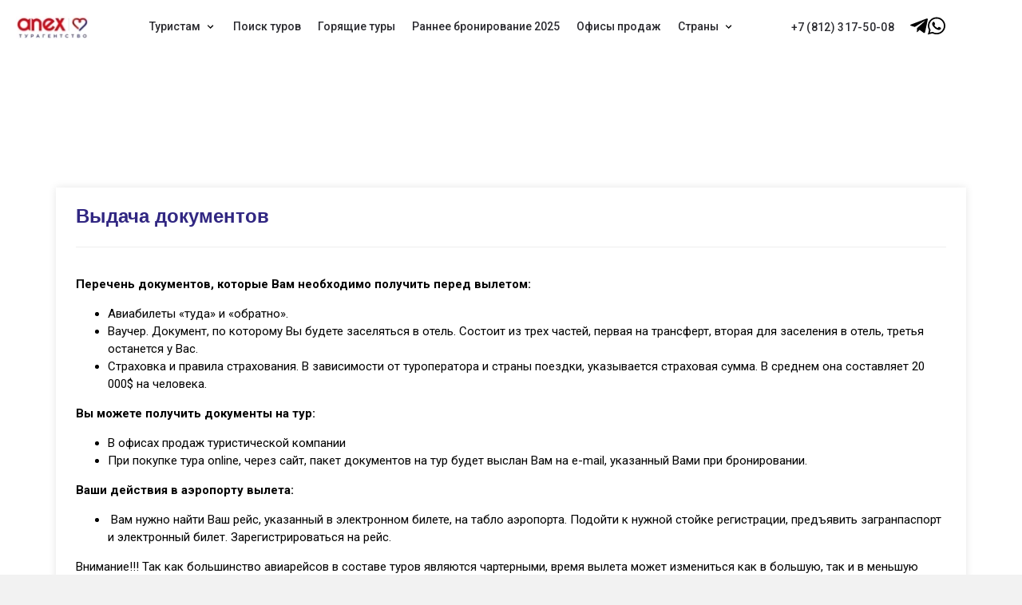

--- FILE ---
content_type: text/html; charset=utf-8
request_url: https://at-travel.ru/vidocha-dokumentov
body_size: 11316
content:

 <!doctype html>
<html lang="ru">
     <head>
    	<meta name="facebook-domain-verification" content="o6fodgvibsii1jy9i91w041hgvnr3m" />
        <meta charset="utf-8">
        <meta name="robots" content="all">
        <title>Выдача документов</title>
<!-- assets.top -->
<meta property="og:type" content="website">
<meta property="og:url" content="https://at-travel.ru/vidocha-dokumentov">
<meta name="twitter:card" content="summary">
<!-- /assets.top -->

        <meta name="description" content="Выдача документов">
        <meta name="keywords" content="Выдача документов">
        <meta name="SKYPE_TOOLBAR" content="SKYPE_TOOLBAR_PARSER_COMPATIBLE">
        <meta name="viewport" content="width=device-width, height=device-height, initial-scale=1.0, maximum-scale=1.0, user-scalable=no">
        
        <meta name='wmail-verification' content='13ee5e32b515afe1abe6928497f0601a' />
        <meta name="yandex-verification" content="7299b5dbe83a8c0b" />
        <meta name="google-site-verification" content="vI7f8Q1GdmjN5opU1ZqbKgEdhNbo8dRZKYL6Onzlw4U" />
        
        <link rel="icon" href="/favicon.ico" type="image/x-icon" />
        <link rel="shortcut icon" href="/favicon.ico" type="image/x-icon" />
        <meta name="msapplication-tap-highlight" content="no"/>
        <meta name="format-detection" content="telephone=no">
        <meta http-equiv="x-rim-auto-match" content="none">
        <!--  -->
        
        <link rel="stylesheet" href="/g/css/styles_articles_tpl.css">
        
        <link rel="stylesheet" href="/t/v2377/images/css/common_styles.min.css">
                <link rel="stylesheet" href="/t/v2377/images/css/s3_styles.scss.css">
        <link rel="stylesheet" href="/t/images/css/patch.css">
        
        
        <script src="/g/libs/jquery/1.10.2/jquery.min.js"></script>
        <script src="/g/s3/misc/adaptiveimage/1.0.0/adaptiveimage.js"></script>
        <link rel='stylesheet' type='text/css' href='/shared/highslide-4.1.13/highslide.min.css'/>
<script type='text/javascript' src='/shared/highslide-4.1.13/highslide-full.packed.js'></script>
<script type='text/javascript'>
hs.graphicsDir = '/shared/highslide-4.1.13/graphics/';
hs.outlineType = null;
hs.showCredits = false;
hs.lang={cssDirection:'ltr',loadingText:'Загрузка...',loadingTitle:'Кликните чтобы отменить',focusTitle:'Нажмите чтобы перенести вперёд',fullExpandTitle:'Увеличить',fullExpandText:'Полноэкранный',previousText:'Предыдущий',previousTitle:'Назад (стрелка влево)',nextText:'Далее',nextTitle:'Далее (стрелка вправо)',moveTitle:'Передвинуть',moveText:'Передвинуть',closeText:'Закрыть',closeTitle:'Закрыть (Esc)',resizeTitle:'Восстановить размер',playText:'Слайд-шоу',playTitle:'Слайд-шоу (пробел)',pauseText:'Пауза',pauseTitle:'Приостановить слайд-шоу (пробел)',number:'Изображение %1/%2',restoreTitle:'Нажмите чтобы посмотреть картинку, используйте мышь для перетаскивания. Используйте клавиши вперёд и назад'};</script>

            <!-- 46b9544ffa2e5e73c3c971fe2ede35a5 -->
            <script src='/shared/s3/js/lang/ru.js'></script>
            <script src='/shared/s3/js/common.min.js'></script>
        <link rel='stylesheet' type='text/css' href='/shared/s3/css/calendar.css' /><link rel="icon" href="/favicon.png" type="image/png">
<link rel="apple-touch-icon" href="/touch-icon-iphone.png">
<link rel="apple-touch-icon" sizes="76x76" href="/touch-icon-ipad.png">
<link rel="apple-touch-icon" sizes="120x120" href="/touch-icon-iphone-retina.png">
<link rel="apple-touch-icon" sizes="152x152" href="/touch-icon-ipad-retina.png">
<meta name="msapplication-TileImage" content="/touch-w8-mediumtile.png"/>
<meta name="msapplication-square70x70logo" content="/touch-w8-smalltile.png" />
<meta name="msapplication-square150x150logo" content="/touch-w8-mediumtile.png" />
<meta name="msapplication-wide310x150logo" content="/touch-w8-widetile.png" />
<meta name="msapplication-square310x310logo" content="/touch-w8-largetile.png" />

<!--s3_require-->
<link rel="stylesheet" href="/g/basestyle/1.0.1/article/article.css" type="text/css"/>
<link rel="stylesheet" href="/g/basestyle/1.0.1/article/article.blue.css" type="text/css"/>
<script type="text/javascript" src="/g/basestyle/1.0.1/article/article.js" async></script>
<!--/s3_require-->

<link rel='stylesheet' type='text/css' href='/t/images/__csspatch/16/patch.css'/>

        <link href="/g/s3/anketa2/1.0.0/css/jquery-ui.css" rel="stylesheet" type="text/css"/>
        <script src="/g/libs/jqueryui/1.10.0/jquery-ui.min.js" type="text/javascript"></script>
                <script src="/g/s3/anketa2/1.0.0/js/jquery.ui.datepicker-ru.js"></script>
         
        <script src="/g/libs/jquery-bxslider/4.1.2/jquery.bxslider.min.js" type="text/javascript"></script>
        <link rel="stylesheet" href="/g/libs/jquery-popover/0.0.3/jquery.popover.css">
        <link rel="stylesheet" href="https://maxcdn.bootstrapcdn.com/font-awesome/4.5.0/css/font-awesome.min.css">
        <script src="/g/libs/jquery-popover/0.0.3/jquery.popover.min.js" type="text/javascript"></script>
        <script src="/g/s3/misc/form/1.0.0/s3.form.js" type="text/javascript"></script>
        <script type="text/javascript" src="/t/v2377/images/js/main.js"></script>
        <!--[if lt IE 10]> <script src="/g/libs/ie9-svg-gradient/0.0.1/ie9-svg-gradient.min.js"></script> <script src="/g/libs/jquery-placeholder/2.0.7/jquery.placeholder.min.js"></script> <script src="/g/libs/jquery-textshadow/0.0.1/jquery.textshadow.min.js"></script> <script src="/g/s3/misc/ie/0.0.1/ie.js"></script> <![endif]-->
        <!--[if lt IE 9]> <script src="/g/libs/html5shiv/html5.js"></script> <![endif]-->
        <script type="text/javascript" src="//tourvisor.ru/module/init.js"></script>
          
        

        
        <link rel="stylesheet" href="/t/v2377/images/css/styles_r.scss.css">
        <link rel="stylesheet" href="/t/v2377/images/css/owl.carousel.scss.css">
        <script type="text/javascript" src="/t/v2377/images/js/owl.carousel.min.js"></script>
    </head>
    <body>
                
        <style>
            .title-page .block-5, .block-5{
            margin: 30px auto 0;
            }
        </style>
        
                <div class="wrapper editorElement layer-type-wrapper" >
                <div class="side-panel side-panel-55 widget-type-side_panel editorElement layer-type-widget widget-34" data-layers="['top-contact-wr':['tablet-portrait':'inSide','mobile-landscape':'inSide','mobile-portrait':'inSide'], 'header-soc':['tablet-portrait':'inSide','mobile-landscape':'inSide','mobile-portrait':'inSide'], 'choose-tour':['mobile-portrait':'inSide']]" data-phantom="1" data-position="right">
	<div class="side-panel-top">
		<div class="side-panel-button">
			<span class="side-panel-button-icon">
				<span class="side-panel-button-icon-line"></span>
				<span class="side-panel-button-icon-line"></span>
				<span class="side-panel-button-icon-line"></span>
			</span>
		</div>
		<div class="side-panel-top-inner" ></div>
	</div>
	<div class="side-panel-mask"></div>
	<div class="side-panel-content">
				<div class="side-panel-content-inner">
			<div class="widget-5 menu-9">
				<div class="menu-scroll">
				<ul>
                                    <li class="menu-item haschildclass">
                <a href="/"><span class="menu-item-text">Туристам</span></a>
                                <ul>
                                                                    <li class="menu-item">
                <a href="/price-day"><span class="menu-item-text">Цены дня</span></a>
                            </li>
                                                            <li class="menu-item">
                <a href="/strana-hotel"><span class="menu-item-text">Страны и Отели</span></a>
                            </li>
                                                            <li class="menu-item">
                <a href="/tury-online"><span class="menu-item-text">Как купить тур онлайн</span></a>
                            </li>
                                                            <li class="menu-item">
                <a href="https://travelonline.u-on.ru" target="_blank"><span class="menu-item-text">Личный кабинет</span></a>
                                </ul>
            </li>
                                                            <li class="menu-item">
                <a href="/tours"><span class="menu-item-text">Поиск туров</span></a>
                            </li>
                                                            <li class="menu-item">
                <a href="/hot-tours"><span class="menu-item-text">Горящие туры</span></a>
                            </li>
                                                            <li class="menu-item">
                <a href="/earlybook"><span class="menu-item-text">Раннее бронирование 2025</span></a>
                            </li>
                                                            <li class="menu-item">
                <a href="/kontakt"><span class="menu-item-text">Офисы продаж</span></a>
                            </li>
                                                            <li class="menu-item haschildclass country_li">
                <a href="/strana-hotel"><span class="menu-item-text">Страны</span></a>
                <ul class="countries">
                	<div class="close-btn"></div>
                                        <li class="menu-item">
                        <a href="/turkey"> <img src="/thumb/2/Nc146MY3U0vope5YscWidw/17c17/d/turkey-flag-570x380.jpg" alt=""> <span class="menu-item-text">Турция</span></a>
                                            </li>
                                                            <li class="menu-item">
                        <a href="/egipet-1"> <img src="/thumb/2/25pWgj-UKzKhnf2IikJ3Gg/17c17/d/flag_egipet.png" alt=""> <span class="menu-item-text">Египет</span></a>
                                            </li>
                                                            <li class="menu-item">
                        <a href="/thailand"> <img src="/thumb/2/fUCS8QLRHrRpfJWSJ3xUoA/17c17/d/thailand_2x3_1-80x53.jpg" alt=""> <span class="menu-item-text">Таиланд</span></a>
                                            </li>
                                                            <li class="menu-item">
                        <a href="/oae"> <img src="/thumb/2/Hf3fpmMZ7pIblU5VFKaTMA/17c17/d/arabemirat.jpg" alt=""> <span class="menu-item-text">ОАЭ</span></a>
                                            </li>
                                                            <li class="menu-item">
                        <a href="/maldives"> <img src="/thumb/2/wXVc9kfIZaJVGCDkfgTzig/17c17/d/maldives.png" alt=""> <span class="menu-item-text">Мальдивы</span></a>
                                            </li>
                                                            <li class="menu-item">
                        <a href="/kitaj"> <img src="/thumb/2/eED4ooGIU5vhsdQwMhUIpQ/17c17/d/flag-kitaja.jpg" alt=""> <span class="menu-item-text">Китай</span></a>
                                            </li>
                                                            <li class="menu-item">
                        <a href="/goa"> <img src="/thumb/2/yXaiq80QJgjIn7lDXtPApA/17c17/d/india.jpg" alt=""> <span class="menu-item-text">Индия</span></a>
                                            </li>
                                                            <li class="menu-item">
                        <a href="/tunis" target="_blank"> <img src="/thumb/2/97qjLREGJBAcpYL6Jzwd4w/17c17/d/flag_of_tunisia.svg" alt=""> <span class="menu-item-text">Тунис</span></a>
                                            </li>
                                                            <li class="menu-item">
                        <a href="/sri-lanka"> <img src="/thumb/2/Pfun6U1-LZCq5p1cGN0KhA/17c17/d/shri.png" alt=""> <span class="menu-item-text">Шри-Ланка</span></a>
                                            </li>
                                                            <li class="menu-item">
                        <a href="/russia"> <img src="/thumb/2/euM_FLaQ5MdD3o4iZt1ZzA/17c17/d/kupit-flag-russia.jpg" alt=""> <span class="menu-item-text">Россия</span></a>
                                            </li>
                                                            <li class="menu-item">
                        <a href="/abhaziya"> <img src="/thumb/2/E3SRPCaz6SduSza_H5BAgw/17c17/d/255px-flag_of_the_republic_of_abkhaziasvg.png" alt=""> <span class="menu-item-text">Абхазия</span></a>
                                            </li>
                                                            <li class="menu-item">
                        <a href="/vietnam"> <img src="/thumb/2/i6uVUgG63_CIE6H4MURtgA/17c17/d/vyetnamflag.jpg" alt=""> <span class="menu-item-text">Вьетнам</span></a>
                                            </li>
                                                            <li class="menu-item">
                        <a href="/indonesia" target="_blank"> <img src="/thumb/2/mFputoVwphWVSH8EzyH3qA/17c17/d/indonesia.png" alt=""> <span class="menu-item-text">Индонезия</span></a>
                                            </li>
                                                            <li class="menu-item">
                        <a href="/cuba"> <img src="/thumb/2/uUEmdFlP7ZQsZbtPMiFlDg/17c17/d/cuba.png" alt=""> <span class="menu-item-text">Куба</span></a>
                                            </li>
                                                            <li class="menu-item">
                        <a href="/marocco" target="_blank"> <img src="/thumb/2/W4DB3ZIWdONH8aTBbyLijQ/17c17/d/morocco.png" alt=""> <span class="menu-item-text">Марокко</span></a>
                                            </li>
                                                            <li class="menu-item">
                        <a href="/azerbaijan" target="_blank"> <img src="/thumb/2/OUWhSZwmwUlKwzGZRrNGCQ/17c17/d/flag_azerrbaidzhan.png" alt=""> <span class="menu-item-text">Азейбайджан</span></a>
                                            </li>
                                                            <li class="menu-item">
                        <a href="/armenia" target="_blank"> <img src="/thumb/2/nOja5d4Iw6oJjYx52ujT7g/17c17/d/flag_armeniya.gif" alt=""> <span class="menu-item-text">Армения</span></a>
                                            </li>
                                                            <li class="menu-item">
                        <a href="/georgia" target="_blank"> <img src="/thumb/2/09a--5j-ezr34wJtghbbXA/17c17/d/flag_gruzii.jpg" alt=""> <span class="menu-item-text">Грузия</span></a>
                                            </li>
                                                            <li class="menu-item">
                        <a href="/mauritius" target="_blank"> <img src="/thumb/2/7_IKqLkBS70sCg8s8IZ99w/17c17/d/flag_mavrikii.png" alt=""> <span class="menu-item-text">Маврикий</span></a>
                                            </li>
                                                            <li class="menu-item">
                        <a href="/malaysia" target="_blank"> <img src="/thumb/2/KxR0UHgVFe6y96NZjJN6dw/17c17/d/flag_malaiziya.jpg" alt=""> <span class="menu-item-text">Малайзия</span></a>
                                                </ul>
                    </li>
                                                        </ul>
            </li>
                        			</div>
			</div>
		</div>
	</div>
</div>        
                <link rel="stylesheet" href="/t/v2377/images/site.addons.css" />
<link rel="stylesheet" href="/t/v2377/images/css/addon_style.scss.css">
<link rel="stylesheet" href="/t/images/css/patch.css">
<script src="/t/v2377/images/site.addons.js"></script>
<script src="/t/v2377/images/js/addon_site.js"></script>
<div class="block2-wrap">
	<div class="mobile-wrapper">
		<div class="left"></div>
		<div class="center"></div>
		<div class="right"></div>
	</div>
	        <div class="editorElement layer-type-block ui-droppable block-2" >
        <div class="layout column layout_8" >
            <div class="editorElement layer-type-block ui-droppable block-4" >
                <div class="site-name-4 widget-2 widget-type-site_name editorElement layer-type-widget">
                    <a href="http://at-travel.ru">
                        <div class="sn-wrap">
                            <div class="sn-logo">
                                <img src="/thumb/2/EPzYke4eZisrZSsVpoRXdw/96r/d/logo.jpg" alt="">
                            </div>
                        </div>
                    </a>
                </div>
            </div>
        </div>
        
                <div class="layout column layout_9" >
    <div class="widget-5 horizontal menu-9 wm-widget-menu widget-type-menu_horizontal editorElement layer-type-widget" data-screen-button="more" data-responsive-tl="button" data-responsive-tp="button" data-responsive-ml="columned" data-more-text="..." data-child-icons="0">
        <div class="menu-button">
            Меню
        </div>
        <div class="menu-scroll">
            <ul>
                                    <li class="menu-item haschildclass">
                <a href="/"><span class="menu-item-text">Туристам</span></a>
                                <ul>
                                                                    <li class="menu-item">
                <a href="/price-day"><span class="menu-item-text">Цены дня</span></a>
                            </li>
                                                            <li class="menu-item">
                <a href="/strana-hotel"><span class="menu-item-text">Страны и Отели</span></a>
                            </li>
                                                            <li class="menu-item">
                <a href="/tury-online"><span class="menu-item-text">Как купить тур онлайн</span></a>
                            </li>
                                                            <li class="menu-item">
                <a href="https://travelonline.u-on.ru" target="_blank"><span class="menu-item-text">Личный кабинет</span></a>
                                </ul>
            </li>
                                                            <li class="menu-item">
                <a href="/tours"><span class="menu-item-text">Поиск туров</span></a>
                            </li>
                                                            <li class="menu-item">
                <a href="/hot-tours"><span class="menu-item-text">Горящие туры</span></a>
                            </li>
                                                            <li class="menu-item">
                <a href="/earlybook"><span class="menu-item-text">Раннее бронирование 2025</span></a>
                            </li>
                                                            <li class="menu-item">
                <a href="/kontakt"><span class="menu-item-text">Офисы продаж</span></a>
                            </li>
                                                            <li class="menu-item haschildclass country_li">
                <a href="/strana-hotel"><span class="menu-item-text">Страны</span></a>
                <ul class="countries">
                                        <li class="menu-item">
                        <a href="/turkey"> <img src="/thumb/2/Nc146MY3U0vope5YscWidw/17c17/d/turkey-flag-570x380.jpg" alt=""> <span class="menu-item-text">Турция</span></a>
                                            </li>
                                                            <li class="menu-item">
                        <a href="/egipet-1"> <img src="/thumb/2/25pWgj-UKzKhnf2IikJ3Gg/17c17/d/flag_egipet.png" alt=""> <span class="menu-item-text">Египет</span></a>
                                            </li>
                                                            <li class="menu-item">
                        <a href="/thailand"> <img src="/thumb/2/fUCS8QLRHrRpfJWSJ3xUoA/17c17/d/thailand_2x3_1-80x53.jpg" alt=""> <span class="menu-item-text">Таиланд</span></a>
                                            </li>
                                                            <li class="menu-item">
                        <a href="/oae"> <img src="/thumb/2/Hf3fpmMZ7pIblU5VFKaTMA/17c17/d/arabemirat.jpg" alt=""> <span class="menu-item-text">ОАЭ</span></a>
                                            </li>
                                                            <li class="menu-item">
                        <a href="/maldives"> <img src="/thumb/2/wXVc9kfIZaJVGCDkfgTzig/17c17/d/maldives.png" alt=""> <span class="menu-item-text">Мальдивы</span></a>
                                            </li>
                                                            <li class="menu-item">
                        <a href="/kitaj"> <img src="/thumb/2/eED4ooGIU5vhsdQwMhUIpQ/17c17/d/flag-kitaja.jpg" alt=""> <span class="menu-item-text">Китай</span></a>
                                            </li>
                                                            <li class="menu-item">
                        <a href="/goa"> <img src="/thumb/2/yXaiq80QJgjIn7lDXtPApA/17c17/d/india.jpg" alt=""> <span class="menu-item-text">Индия</span></a>
                                            </li>
                                                            <li class="menu-item">
                        <a href="/tunis" target="_blank"> <img src="/thumb/2/97qjLREGJBAcpYL6Jzwd4w/17c17/d/flag_of_tunisia.svg" alt=""> <span class="menu-item-text">Тунис</span></a>
                                            </li>
                                                            <li class="menu-item">
                        <a href="/sri-lanka"> <img src="/thumb/2/Pfun6U1-LZCq5p1cGN0KhA/17c17/d/shri.png" alt=""> <span class="menu-item-text">Шри-Ланка</span></a>
                                            </li>
                                                            <li class="menu-item">
                        <a href="/russia"> <img src="/thumb/2/euM_FLaQ5MdD3o4iZt1ZzA/17c17/d/kupit-flag-russia.jpg" alt=""> <span class="menu-item-text">Россия</span></a>
                                            </li>
                                                            <li class="menu-item">
                        <a href="/abhaziya"> <img src="/thumb/2/E3SRPCaz6SduSza_H5BAgw/17c17/d/255px-flag_of_the_republic_of_abkhaziasvg.png" alt=""> <span class="menu-item-text">Абхазия</span></a>
                                            </li>
                                                            <li class="menu-item">
                        <a href="/vietnam"> <img src="/thumb/2/i6uVUgG63_CIE6H4MURtgA/17c17/d/vyetnamflag.jpg" alt=""> <span class="menu-item-text">Вьетнам</span></a>
                                            </li>
                                                            <li class="menu-item">
                        <a href="/indonesia" target="_blank"> <img src="/thumb/2/mFputoVwphWVSH8EzyH3qA/17c17/d/indonesia.png" alt=""> <span class="menu-item-text">Индонезия</span></a>
                                            </li>
                                                            <li class="menu-item">
                        <a href="/cuba"> <img src="/thumb/2/uUEmdFlP7ZQsZbtPMiFlDg/17c17/d/cuba.png" alt=""> <span class="menu-item-text">Куба</span></a>
                                            </li>
                                                            <li class="menu-item">
                        <a href="/marocco" target="_blank"> <img src="/thumb/2/W4DB3ZIWdONH8aTBbyLijQ/17c17/d/morocco.png" alt=""> <span class="menu-item-text">Марокко</span></a>
                                            </li>
                                                            <li class="menu-item">
                        <a href="/azerbaijan" target="_blank"> <img src="/thumb/2/OUWhSZwmwUlKwzGZRrNGCQ/17c17/d/flag_azerrbaidzhan.png" alt=""> <span class="menu-item-text">Азейбайджан</span></a>
                                            </li>
                                                            <li class="menu-item">
                        <a href="/armenia" target="_blank"> <img src="/thumb/2/nOja5d4Iw6oJjYx52ujT7g/17c17/d/flag_armeniya.gif" alt=""> <span class="menu-item-text">Армения</span></a>
                                            </li>
                                                            <li class="menu-item">
                        <a href="/georgia" target="_blank"> <img src="/thumb/2/09a--5j-ezr34wJtghbbXA/17c17/d/flag_gruzii.jpg" alt=""> <span class="menu-item-text">Грузия</span></a>
                                            </li>
                                                            <li class="menu-item">
                        <a href="/mauritius" target="_blank"> <img src="/thumb/2/7_IKqLkBS70sCg8s8IZ99w/17c17/d/flag_mavrikii.png" alt=""> <span class="menu-item-text">Маврикий</span></a>
                                            </li>
                                                            <li class="menu-item">
                        <a href="/malaysia" target="_blank"> <img src="/thumb/2/KxR0UHgVFe6y96NZjJN6dw/17c17/d/flag_malaiziya.jpg" alt=""> <span class="menu-item-text">Малайзия</span></a>
                                                </ul>
                    </li>
                                                        </ul>
            </li>
                                </div>
    </div>
</div>        
        <div class="top-contact-wr">
        	        		<a href="tel:+78123175008" class="contact-link">+7 (812) 317-50-08</a>
        	        </div>
        
            	<div class="header-soc">
            <div class="socials">
            	                    <div class="socials-item">
                        <a href="https://t.me/anexspb_travel">
                        	<img src="/thumb/2/SgkbXq6Oi12Zc4pzYmlrjA/r/d/tg.svg" alt="">
                        </a>
                    </div>
                                    <div class="socials-item">
                        <a href="https://wa.me/79967809664">
                        	<img src="/thumb/2/jy9ZGgfu7hRPQU_gxOYh6Q/r/d/wsp.svg" alt="">
                        </a>
                    </div>
                                <!--div class="tv-free-button tv-moduleid-962227"></div><script type="text/javascript" src="//tourvisor.ru/module/init.js"></script>
            </div-->
            <span class="explanations">Мы в соцсетях</span>
        </div>
                
                
                    </div>

</div>        
                

<div class="editorElement layer-type-block ui-droppable block-5" >
    <!--ul class="tabs-block5">
        <li><a</a></li>
        <li><a class="lk" href="tours"></a></li>
    </ul-->
    <div class="tv-search-form tv-moduleid-182900"></div>
<script type="text/javascript" src="//tourvisor.ru/module/init.js"></script>
</div>
        
                        
        <div class="editorElement layer-type-block ui-droppable block-26" >
        <article class="content-73 content widget-46 widget-type-content editorElement layer-type-widget">
        <h1 class="h1 widget-45 widget-type-h1 editorElement layer-type-widget">
            Выдача документов
        </h1>
        <div class="block_info">
                    </div>




	<p itemprop="headline"><b>Перечень документов, которые Вам необходимо получить перед вылетом:</b></p>

<ul>
	<li>Авиабилеты &laquo;туда&raquo; и &laquo;обратно&raquo;.</li>
	<li>Ваучер. Документ, по которому Вы будете заселяться в отель. Состоит из трех частей, первая на трансферт, вторая для заселения в отель, третья останется у Вас.</li>
	<li>Страховка и правила страхования. В зависимости от туроператора и страны поездки, указывается страховая сумма. В среднем она составляет 20 000$ на человека.</li>
</ul>

<p><b>Вы можете получить документы на тур:</b></p>

<ul>
	<li>В офисах продаж туристической компании&nbsp;</li>
	<li>При покупке тура online, через сайт, пакет документов на тур будет выслан Вам на e-mail, указанный Вами при бронировании.</li>
</ul>

<p><b>Ваши действия в аэропорту вылета:</b></p>

<ul>
	<li>&nbsp;Вам нужно найти Ваш рейс, указанный в электронном билете, на табло аэропорта. Подойти к нужной стойке регистрации, предъявить загранпаспорт и электронный билет. Зарегистрироваться на рейс.</li>
</ul>

<p>Внимание!!!&nbsp;Так как большинство авиарейсов в составе туров являются чартерными, время вылета может измениться как в большую, так и в меньшую сторону. Обязательно уточняйте время вылета Вашего рейса за 1 день до начала тура.</p>

	
</article>
				</div>

		
	            <div class="editorElement layer-type-block ui-droppable block-bl" >
            	<div class="block-bl-wrap">
	            	<div class="block-bl-title">
	            		
	            	</div>
			          
	          	</div>
            </div> 
			


<footer class="footer">
    <div class="container">
        <div class="footer__top">
        	<div class="f_logo_wr">
        		<a href="https://at-travel.ru">
					<img src="/thumb/2/AuawuSOdMmw0-qY30Zi2gw/r/d/logo.jpg" alt="Туризм" />
				</a>
        	</div>
        	<div class="footer-top-menu">
        		<ul class="menu-default footer-menu"><li><a href="tours" >Туры</a></li><li><a href="strana-hotel" >Отели</a></li><li><a href="hot-tours" >Горящие туры</a></li><li><a href="price-day" >Цена дня</a></li><li><a href="/strana-hotel" >Страны и отели</a></li><li><a href="kak-kupit-tur-onlayn" >Как купить тур</a></li><li><a href="/rekviziti" >Реквизиты</a></li><li><a href="kontakt" >Контакты</a></li></ul></li></ul>        	</div>
        </div>
        <div class="footer__mid">
        	        	<div class="footer__socials">
                <div class="socials">
                		                    <div class="socials-item">
	                        <a href="https://t.me/anexspb_travel">
	                        	<img src="/thumb/2/SgkbXq6Oi12Zc4pzYmlrjA/r/d/tg.svg" alt="">
	                        </a>
	                    </div>
                    	                    <div class="socials-item">
	                        <a href="https://wa.me/79967809664">
	                        	<img src="/thumb/2/jy9ZGgfu7hRPQU_gxOYh6Q/r/d/wsp.svg" alt="">
	                        </a>
	                    </div>
                                    </div>
                <span class="footer__explanations">Мы в соцсетях</span>
            </div>
                        <div class="midle-right">
	            <div class="footer__contacts">
	            		                	<a href="tel:+78123175008">+7 (812) 317-50-08</a>
	                	                <span class="footer__explanations">Служба поддержки</span>
	            </div>
	            <div class="footer__contacts">
	            	<a href="https://t.me/attravelbot">Telegram bot</a>
	                <span class="footer__explanations">Подпишись на горящие туры</span>
	            </div>
	            <div class="footer__contacts">
	                	                	<a href="mailto:">help@anexspb.com</a>
	                	                <span class="footer__explanations">Помощь туристам</span>
	            </div>
            </div>
        </div>
        <div class="footer__bottom">
        	<div class="top-wr">
        		<div class="site-copyright">© 2017 — 2025 Anex Tour турагентство | Все права защищены.</div>        		<a href="#" class="privacy">Политика конфиденциальности</a>        	</div>
        	<div class="layout column layout_161" >
				<div class="site-counters widget-105 widget-type-site_counters editorElement layer-type-widget">
					 <!-- Andata Tag Manager Code -->
<script type="application/javascript" src="//tagmanager.andata.ru/api/v1/container/9db0cc47-80e9-4982-9b16-7cbd3521af8a/published/code.js"></script>
<!-- End Andata Tag Manager Code -->

<script type="text/javascript">window._ab_id_=153744</script>
<script src="https://cdn.botfaqtor.ru/one.js"></script>


<!-- Yandex.Metrika counter --> <script type="text/javascript" > (function (d, w, c) { (w[c] = w[c] || []).push(function() { try { w.yaCounter48953012 = new Ya.Metrika({ id:48953012, clickmap:true, trackLinks:true, accurateTrackBounce:true, webvisor:true }); } catch(e) { } }); var n = d.getElementsByTagName("script")[0], s = d.createElement("script"), f = function () { n.parentNode.insertBefore(s, n); }; s.type = "text/javascript"; s.async = true; s.src = "https://mc.yandex.ru/metrika/watch.js"; if (w.opera == "[object Opera]") { d.addEventListener("DOMContentLoaded", f, false); } else { f(); } })(document, window, "yandex_metrika_callbacks"); </script> <noscript><div><img src="https://mc.yandex.ru/watch/48953012" style="position:absolute; left:-9999px;" alt="" /></div></noscript> <!-- /Yandex.Metrika counter -->

<!-- Marquiz script start -->
<script>
(function(w, d, s, o){
  var j = d.createElement(s); j.async = true; j.src = '//script.marquiz.ru/v2.js';j.onload = function() {
    if (document.readyState !== 'loading') Marquiz.init(o);
    else document.addEventListener("DOMContentLoaded", function() {
      Marquiz.init(o);
    });
  };
  d.head.insertBefore(j, d.head.firstElementChild);
})(window, document, 'script', {
    host: '//quiz.marquiz.ru',
    region: 'ru',
    id: '64d64ef5f343e900253b1d6b',
    autoOpen: false,
    autoOpenFreq: 'once',
    openOnExit: false,
    disableOnMobile: false
  }
);
</script>
<!-- Marquiz script end -->
<script>(function(t, p) {window.Marquiz ? Marquiz.add([t, p]) : document.addEventListener('marquizLoaded', function() {Marquiz.add([t, p])})})('Widget', {id: '64d64ef5f343e900253b1d6b', position: 'right', delay: 10, autoOpen: 10})</script>


<script>
// ================== НАСТРОЙКИ ==================
var ROISTAT_PROJECT_ID = '292390'; // <-- подставь ваш номер проекта Roistat
var ROISTAT_COOKIE_DOMAIN = location.hostname;  // при желании можно зафиксировать 'at-travel.ru'

// ================== 1) Подключаем Roistat (ставит cookie roistat_visit) ==================
(function(w,d,s,h,id){
  w.roistatProjectId = id;
  w.roistatHost = h;
  w.roistatCookieDomain = ROISTAT_COOKIE_DOMAIN;
  var u = (d.location.protocol === 'https:' ? 'https://' : 'http://') + h + '/dist/module.js';
  var js = d.createElement(s); js.async = true; js.src = u;
  (d.head || d.body).appendChild(js);
})(window, document, 'script', 'cloud.roistat.com', ROISTAT_PROJECT_ID);

// ================== 2) Утилиты ==================
function getRoistatVisit(){
  try {
    var m = document.cookie.match(/(?:^|;\s*)roistat_visit=([^;]+)/);
    return m ? decodeURIComponent(m[1]) : '';
  } catch(e){ return ''; }
}
function addParamToUrl(url, key, val){
  try {
    var u = new URL(url, location.origin);
    if (!u.searchParams.get(key)) u.searchParams.set(key, val);
    return u.toString();
  } catch(e) {
    // на случай «кривых» относительных ссылок
    var sep = url.indexOf('?')>-1 ? '&' : '?';
    return url + sep + encodeURIComponent(key) + '=' + encodeURIComponent(val);
  }
}

// ================== 3) Добавляем rv=<visit> в адресную строку ==================
function addRvToLocation(visit){
  try {
    var u = new URL(location.href);
    if (!u.searchParams.get('rv')) {
      u.searchParams.set('rv', visit);
      history.replaceState(null, '', u.toString());
    }
  } catch(e){}
}

// ================== 4) (Опционально) Прописываем rv во все видимые <a> и скрытое поле ==================
function propagateRv(visit){
  // а) ссылки внутри блока подбора/карточек Турвизора — добавим ?rv=
  var wrapSel = '.TVTourCardWindowDetailBlock, .TVTourCardWindowOrderBlock, .TVTourCardWindowBookingBlock, .TVTourCardWindowAltToursBlock';
  document.querySelectorAll(wrapSel + ' a[href]').forEach(function(a){
    // не трогаем якоря и javascript:
    var href = a.getAttribute('href') || '';
    if (!href || href[0] === '#' || href.startsWith('javascript:')) return;
    a.href = addParamToUrl(a.href, 'rv', visit);
  });

  // б) если внезапно есть форма — добавим скрытое поле (не критично, просто «на всякий»)
  var container = document.querySelector('.TVCustomerContactsForm, .TVCustomerOrderContent, .TVTourBuyControl');
  if (container && !container.querySelector('input[name="rv"]')) {
    var input = document.createElement('input');
    input.type = 'hidden'; input.name = 'rv'; input.value = visit;
    container.appendChild(input);
  }
}

// ================== 5) Ждём появления cookie и фиксируем URL ==================
function ensureVisitAndApply(){
  var t0 = Date.now();
  (function wait(){
    var visit = getRoistatVisit();
    if (visit) {
      addRvToLocation(visit);
      propagateRv(visit);

      // держим rv при динамических изменениях Турвизора
      var mo = new MutationObserver(function(){ propagateRv(visit); });
      mo.observe(document.documentElement, {childList:true, subtree:true});

      // подстрахуем переходы SPA: сохраняем rv при pushState/replaceState
      ['pushState','replaceState'].forEach(function(m){
        var orig = history[m];
        history[m] = function(){
          var res = orig.apply(this, arguments);
          try { addRvToLocation(visit); propagateRv(visit); } catch(e){}
          return res;
        };
      });
    } else if (Date.now() - t0 < 5000) { // ждём до 5 сек пока грузится модуль Roistat
      setTimeout(wait, 150);
    } else {
      // не получили cookie — всё равно добавим rv=nocookie, чтобы CRM-правила сработали
      addRvToLocation('nocookie');
      propagateRv('nocookie');
    }
  })();
}
ensureVisitAndApply();

// ================== 6) Мини-диагностика ==================
window.RoistatDiag = {
  get visit(){ return getRoistatVisit() || null; },
  get url(){ return location.href; }
};
</script>
<!--__INFO2026-01-19 00:56:16INFO__-->
 
				</div>
			</div>
        	<div class="footer-addres">г. Санкт-Петербург, пр. Коломяжский 15 к. 2</div>        	<div class="country-menu-wr">
        		<ul class="menu-default country-footer-menu"><li><a href="/turkey" >Турция</a></li><li><a href="/egipet-1" >Египет</a></li><li><a href="/thailand" >Таиланд</a></li><li><a href="/oae" >ОАЭ</a></li><li><a href="/maldives" >Мальдивы</a></li><li><a href="/kitaj" >Китай</a></li><li><a href="/goa" >Индия</a></li><li><a href="/tunis"  target="_blank">Тунис</a></li><li><a href="/sri-lanka" >Шри-Ланка</a></li><li><a href="/russia" >Россия</a></li><li><a href="#"  style="cursor: default">Абхазия</a></li><li><a href="/vietnam" >Вьетнам</a></li><li><a href="/indonesia"  target="_blank">Индонезия</a></li><li><a href="/cuba" >Куба</a></li><li><a href="/marocco"  target="_blank">Марокко</a></li><li><a href="/azerbaijan"  target="_blank">Азейбайджан</a></li><li><a href="/armenia"  target="_blank">Армения</a></li><li><a href="/georgia"  target="_blank">Грузия</a></li><li><a href="/mauritius"  target="_blank">Маврикий</a></li><li><a href="/malaysia"  target="_blank">Малайзия</a></li></ul>        	</div>
        </div>
    </div>
</footer>

</div>

<!-- assets.bottom -->
<!-- </noscript></script></style> -->
<script src="/my/s3/js/site.min.js?1768462484" ></script>
<!-- Roistat Counter Start -->
<script>
(function(w, d, s, h, id) {
    w.roistatProjectId = id; w.roistatHost = h;
    var p = d.location.protocol == "https:" ? "https://" : "http://";
    var u = /^.*roistat_visit=[^;]+(.*)?$/.test(d.cookie) ? "/dist/module.js" : "/api/site/1.0/"+id+"/init?referrer="+encodeURIComponent(d.location.href);
    var js = d.createElement(s); js.charset="UTF-8"; js.async = 1; js.src = p+h+u; var js2 = d.getElementsByTagName(s)[0]; js2.parentNode.insertBefore(js, js2);
})(window, document, 'script', 'cloud.roistat.com', '2635620025e13a21b4c267aa970c3c13');
</script>
<!-- Roistat Counter End -->
<script >/*<![CDATA[*/
var megacounter_key="deb9e0c03a57667bce3bc2e7965a25ca";
(function(d){
    var s = d.createElement("script");
    s.src = "//counter.megagroup.ru/loader.js?"+new Date().getTime();
    s.async = true;
    d.getElementsByTagName("head")[0].appendChild(s);
})(document);
/*]]>*/</script>
<script >/*<![CDATA[*/
$ite.start({"sid":2014151,"vid":2027101,"aid":2387828,"stid":10,"cp":21,"active":true,"domain":"at-travel.ru","lang":"ru","trusted":false,"debug":false,"captcha":3});
/*]]>*/</script>
<!-- /assets.bottom -->
</body>
</html>


--- FILE ---
content_type: text/css
request_url: https://at-travel.ru/t/v2377/images/css/common_styles.min.css
body_size: 64261
content:
@font-face{
	font-family:"PtSans";
	src:url(/g/fonts/pt_sans/pt_sans-r.eot);
	src:url("/g/fonts/pt_sans/pt_sans-r.eot?#iefix") format("embedded-opentype"),url(/g/fonts/pt_sans/pt_sans-r.woff2) format("woff2"),url(/g/fonts/pt_sans/pt_sans-r.woff) format("woff"),url(/g/fonts/pt_sans/pt_sans-r.ttf) format("truetype"),url("/g/fonts/pt_sans/pt_sans-r.svg#PtSans") format("svg");
	font-weight:400;
	font-style:normal
}
@font-face{
	font-family:"PtSans";
	src:url(/g/fonts/pt_sans/pt_sans-r.eot);
	src:url("/g/fonts/pt_sans/pt_sans-r.eot?#iefix") format("embedded-opentype"),url(/g/fonts/pt_sans/pt_sans-r.woff2) format("woff2"),url(/g/fonts/pt_sans/pt_sans-r.woff) format("woff"),url(/g/fonts/pt_sans/pt_sans-r.ttf) format("truetype"),url("/g/fonts/pt_sans/pt_sans-r.svg#PtSans") format("svg");
	font-weight:400;
	font-style:normal
}
@font-face{
	font-family:"Exo2";
	src:url(/g/fonts/exo_2/exo_2-t.eot);
	src:url("/g/fonts/exo_2/exo_2-t.eot?#iefix") format("embedded-opentype"),url(/g/fonts/exo_2/exo_2-t.woff2) format("woff2"),url(/g/fonts/exo_2/exo_2-t.woff) format("woff"),url(/g/fonts/exo_2/exo_2-t.ttf) format("truetype"),url("/g/fonts/exo_2/exo_2-t.svg#exo_2") format("svg");
	font-weight:100;
	font-style:normal
}
@font-face{
	font-family:"Exo2";
	src:url(/g/fonts/exo_2/exo_2-t-i.eot);
	src:url("/g/fonts/exo_2/exo_2-t-i.eot?#iefix") format("embedded-opentype"),url(/g/fonts/exo_2/exo_2-t-i.woff2) format("woff2"),url(/g/fonts/exo_2/exo_2-t-i.woff) format("woff"),url(/g/fonts/exo_2/exo_2-t-i.ttf) format("truetype"),url("/g/fonts/exo_2/exo_2-t-i.svg#exo_2") format("svg");
	font-weight:100;
	font-style:italic
}
@font-face{
	font-family:"Exo2";
	src:url(/g/fonts/exo_2/exo_2-e-l.eot);
	src:url("/g/fonts/exo_2/exo_2-e-l.eot?#iefix") format("embedded-opentype"),url(/g/fonts/exo_2/exo_2-e-l.woff2) format("woff2"),url(/g/fonts/exo_2/exo_2-e-l.woff) format("woff"),url(/g/fonts/exo_2/exo_2-e-l.ttf) format("truetype"),url("/g/fonts/exo_2/exo_2-e-l.svg#exo_2") format("svg");
	font-weight:200;
	font-style:normal
}
@font-face{
	font-family:"Exo2";
	src:url(/g/fonts/exo_2/exo_2-e-l-i.eot);
	src:url("/g/fonts/exo_2/exo_2-e-l-i.eot?#iefix") format("embedded-opentype"),url(/g/fonts/exo_2/exo_2-e-l-i.woff2) format("woff2"),url(/g/fonts/exo_2/exo_2-e-l-i.woff) format("woff"),url(/g/fonts/exo_2/exo_2-e-l-i.ttf) format("truetype"),url("/g/fonts/exo_2/exo_2-e-l-i.svg#exo_2") format("svg");
	font-weight:200;
	font-style:italic
}
@font-face{
	font-family:"Exo2";
	src:url(/g/fonts/exo_2/exo_2-l.eot);
	src:url("/g/fonts/exo_2/exo_2-l.eot?#iefix") format("embedded-opentype"),url(/g/fonts/exo_2/exo_2-l.woff2) format("woff2"),url(/g/fonts/exo_2/exo_2-l.woff) format("woff"),url(/g/fonts/exo_2/exo_2-l.ttf) format("truetype"),url("/g/fonts/exo_2/exo_2-l.svg#exo_2") format("svg");
	font-weight:300;
	font-style:normal
}
@font-face{
	font-family:"Exo2";
	src:url(/g/fonts/exo_2/exo_2-l-i.eot);
	src:url("/g/fonts/exo_2/exo_2-l-i.eot?#iefix") format("embedded-opentype"),url(/g/fonts/exo_2/exo_2-l-i.woff2) format("woff2"),url(/g/fonts/exo_2/exo_2-l-i.woff) format("woff"),url(/g/fonts/exo_2/exo_2-l-i.ttf) format("truetype"),url("/g/fonts/exo_2/exo_2-l-i.svg#exo_2") format("svg");
	font-weight:300;
	font-style:italic
}
@font-face{
	font-family:"Exo2";
	src:url(/g/fonts/exo_2/exo_2-r.eot);
	src:url("/g/fonts/exo_2/exo_2-r.eot?#iefix") format("embedded-opentype"),url(/g/fonts/exo_2/exo_2-r.woff2) format("woff2"),url(/g/fonts/exo_2/exo_2-r.woff) format("woff"),url(/g/fonts/exo_2/exo_2-r.ttf) format("truetype"),url("/g/fonts/exo_2/exo_2-r.svg#exo_2") format("svg");
	font-weight:400;
	font-style:normal
}
@font-face{
	font-family:"Exo2";
	src:url(/g/fonts/exo_2/exo_2-i.eot);
	src:url("/g/fonts/exo_2/exo_2-i.eot?#iefix") format("embedded-opentype"),url(/g/fonts/exo_2/exo_2-i.woff2) format("woff2"),url(/g/fonts/exo_2/exo_2-i.woff) format("woff"),url(/g/fonts/exo_2/exo_2-i.ttf) format("truetype"),url("/g/fonts/exo_2/exo_2-i.svg#exo_2") format("svg");
	font-weight:400;
	font-style:italic
}
@font-face{
	font-family:"Exo2";
	src:url(/g/fonts/exo_2/exo_2-m.eot);
	src:url("/g/fonts/exo_2/exo_2-m.eot?#iefix") format("embedded-opentype"),url(/g/fonts/exo_2/exo_2-m.woff2) format("woff2"),url(/g/fonts/exo_2/exo_2-m.woff) format("woff"),url(/g/fonts/exo_2/exo_2-m.ttf) format("truetype"),url("/g/fonts/exo_2/exo_2-m.svg#exo_2") format("svg");
	font-weight:500;
	font-style:normal
}
@font-face{
	font-family:"Exo2";
	src:url(/g/fonts/exo_2/exo_2-m-i.eot);
	src:url("/g/fonts/exo_2/exo_2-m-i.eot?#iefix") format("embedded-opentype"),url(/g/fonts/exo_2/exo_2-m-i.woff2) format("woff2"),url(/g/fonts/exo_2/exo_2-m-i.woff) format("woff"),url(/g/fonts/exo_2/exo_2-m-i.ttf) format("truetype"),url("/g/fonts/exo_2/exo_2-m-i.svg#exo_2") format("svg");
	font-weight:500;
	font-style:italic
}
@font-face{
	font-family:"Exo2";
	src:url(/g/fonts/exo_2/exo_2-s-b.eot);
	src:url("/g/fonts/exo_2/exo_2-s-b.eot?#iefix") format("embedded-opentype"),url(/g/fonts/exo_2/exo_2-s-b.woff2) format("woff2"),url(/g/fonts/exo_2/exo_2-s-b.woff) format("woff"),url(/g/fonts/exo_2/exo_2-s-b.ttf) format("truetype"),url("/g/fonts/exo_2/exo_2-s-b.svg#exo_2") format("svg");
	font-weight:600;
	font-style:normal
}
@font-face{
	font-family:"Exo2";
	src:url(/g/fonts/exo_2/exo_2-s-b-i.eot);
	src:url("/g/fonts/exo_2/exo_2-s-b-i.eot?#iefix") format("embedded-opentype"),url(/g/fonts/exo_2/exo_2-s-b-i.woff2) format("woff2"),url(/g/fonts/exo_2/exo_2-s-b-i.woff) format("woff"),url(/g/fonts/exo_2/exo_2-s-b-i.ttf) format("truetype"),url("/g/fonts/exo_2/exo_2-s-b-i.svg#exo_2") format("svg");
	font-weight:600;
	font-style:italic
}
@font-face{
	font-family:"Exo2";
	src:url(/g/fonts/exo_2/exo_2-b.eot);
	src:url("/g/fonts/exo_2/exo_2-b.eot?#iefix") format("embedded-opentype"),url(/g/fonts/exo_2/exo_2-b.woff2) format("woff2"),url(/g/fonts/exo_2/exo_2-b.woff) format("woff"),url(/g/fonts/exo_2/exo_2-b.ttf) format("truetype"),url("/g/fonts/exo_2/exo_2-b.svg#exo_2") format("svg");
	font-weight:700;
	font-style:normal
}
@font-face{
	font-family:"Exo2";
	src:url(/g/fonts/exo_2/exo_2-b-i.eot);
	src:url("/g/fonts/exo_2/exo_2-b-i.eot?#iefix") format("embedded-opentype"),url(/g/fonts/exo_2/exo_2-b-i.woff2) format("woff2"),url(/g/fonts/exo_2/exo_2-b-i.woff) format("woff"),url(/g/fonts/exo_2/exo_2-b-i.ttf) format("truetype"),url("/g/fonts/exo_2/exo_2-b-i.svg#exo_2") format("svg");
	font-weight:700;
	font-style:italic
}
@font-face{
	font-family:"Exo2";
	src:url(/g/fonts/exo_2/exo_2-e-b.eot);
	src:url("/g/fonts/exo_2/exo_2-e-b.eot?#iefix") format("embedded-opentype"),url(/g/fonts/exo_2/exo_2-e-b.woff2) format("woff2"),url(/g/fonts/exo_2/exo_2-e-b.woff) format("woff"),url(/g/fonts/exo_2/exo_2-e-b.ttf) format("truetype"),url("/g/fonts/exo_2/exo_2-e-b.svg#exo_2") format("svg");
	font-weight:800;
	font-style:normal
}
@font-face{
	font-family:"Exo2";
	src:url(/g/fonts/exo_2/exo_2-e-b-i.eot);
	src:url("/g/fonts/exo_2/exo_2-e-b-i.eot?#iefix") format("embedded-opentype"),url(/g/fonts/exo_2/exo_2-e-b-i.woff2) format("woff2"),url(/g/fonts/exo_2/exo_2-e-b-i.woff) format("woff"),url(/g/fonts/exo_2/exo_2-e-b-i.ttf) format("truetype"),url("/g/fonts/exo_2/exo_2-e-b-i.svg#exo_2") format("svg");
	font-weight:800;
	font-style:italic
}
@font-face{
	font-family:"Exo2";
	src:url(/g/fonts/exo_2/exo_2-bl.eot);
	src:url("/g/fonts/exo_2/exo_2-bl.eot?#iefix") format("embedded-opentype"),url(/g/fonts/exo_2/exo_2-bl.woff2) format("woff2"),url(/g/fonts/exo_2/exo_2-bl.woff) format("woff"),url(/g/fonts/exo_2/exo_2-bl.ttf) format("truetype"),url("/g/fonts/exo_2/exo_2-bl.svg#exo_2") format("svg");
	font-weight:900;
	font-style:normal
}
@font-face{
	font-family:"Exo2";
	src:url(/g/fonts/exo_2/exo_2-bl-i.eot);
	src:url("/g/fonts/exo_2/exo_2-bl-i.eot?#iefix") format("embedded-opentype"),url(/g/fonts/exo_2/exo_2-bl-i.woff2) format("woff2"),url(/g/fonts/exo_2/exo_2-bl-i.woff) format("woff"),url(/g/fonts/exo_2/exo_2-bl-i.ttf) format("truetype"),url("/g/fonts/exo_2/exo_2-bl-i.svg#exo_2") format("svg");
	font-weight:900;
	font-style:italic
}
@keyframes "show_hide"{
	0%{
		left:85%;
		opacity:0;
		width:auto;
		height:auto;
		padding:5px 10px;
		font-size:12px
	}
	20%{
		left:100%;
		opacity:1;
		width:auto;
		height:auto;
		padding:5px 10px;
		font-size:12px
	}
	100%{
		left:100%;
		opacity:1;
		width:auto;
		height:auto;
		padding:5px 10px;
		font-size:12px
	}
}
@keyframes "show_hide_after"{
	0%{
		width:5px;
		height:5px
	}
	100%{
		width:5px;
		height:5px
	}
}
@keyframes "horizontal_show_hide"{
	0%{
		top:95%;
		opacity:0;
		width:100%;
		height:auto;
		padding:5px 10px;
		font-size:12px
	}
	20%{
		top:100%;
		opacity:1;
		width:100%;
		height:auto;
		padding:5px 10px;
		font-size:12px
	}
	100%{
		top:100%;
		opacity:1;
		width:100%;
		height:auto;
		padding:5px 10px;
		font-size:12px
	}
}
@font-face{
	font-family:"Exo2";
	src:url(/g/fonts/exo_2/exo_2-t.eot);
	src:url("/g/fonts/exo_2/exo_2-t.eot?#iefix") format("embedded-opentype"),url(/g/fonts/exo_2/exo_2-t.woff2) format("woff2"),url(/g/fonts/exo_2/exo_2-t.woff) format("woff"),url(/g/fonts/exo_2/exo_2-t.ttf) format("truetype"),url("/g/fonts/exo_2/exo_2-t.svg#exo_2") format("svg");
	font-weight:100;
	font-style:normal
}
@font-face{
	font-family:"Exo2";
	src:url(/g/fonts/exo_2/exo_2-t-i.eot);
	src:url("/g/fonts/exo_2/exo_2-t-i.eot?#iefix") format("embedded-opentype"),url(/g/fonts/exo_2/exo_2-t-i.woff2) format("woff2"),url(/g/fonts/exo_2/exo_2-t-i.woff) format("woff"),url(/g/fonts/exo_2/exo_2-t-i.ttf) format("truetype"),url("/g/fonts/exo_2/exo_2-t-i.svg#exo_2") format("svg");
	font-weight:100;
	font-style:italic
}
@font-face{
	font-family:"Exo2";
	src:url(/g/fonts/exo_2/exo_2-e-l.eot);
	src:url("/g/fonts/exo_2/exo_2-e-l.eot?#iefix") format("embedded-opentype"),url(/g/fonts/exo_2/exo_2-e-l.woff2) format("woff2"),url(/g/fonts/exo_2/exo_2-e-l.woff) format("woff"),url(/g/fonts/exo_2/exo_2-e-l.ttf) format("truetype"),url("/g/fonts/exo_2/exo_2-e-l.svg#exo_2") format("svg");
	font-weight:200;
	font-style:normal
}
@font-face{
	font-family:"Exo2";
	src:url(/g/fonts/exo_2/exo_2-e-l-i.eot);
	src:url("/g/fonts/exo_2/exo_2-e-l-i.eot?#iefix") format("embedded-opentype"),url(/g/fonts/exo_2/exo_2-e-l-i.woff2) format("woff2"),url(/g/fonts/exo_2/exo_2-e-l-i.woff) format("woff"),url(/g/fonts/exo_2/exo_2-e-l-i.ttf) format("truetype"),url("/g/fonts/exo_2/exo_2-e-l-i.svg#exo_2") format("svg");
	font-weight:200;
	font-style:italic
}
@font-face{
	font-family:"Exo2";
	src:url(/g/fonts/exo_2/exo_2-l.eot);
	src:url("/g/fonts/exo_2/exo_2-l.eot?#iefix") format("embedded-opentype"),url(/g/fonts/exo_2/exo_2-l.woff2) format("woff2"),url(/g/fonts/exo_2/exo_2-l.woff) format("woff"),url(/g/fonts/exo_2/exo_2-l.ttf) format("truetype"),url("/g/fonts/exo_2/exo_2-l.svg#exo_2") format("svg");
	font-weight:300;
	font-style:normal
}
@font-face{
	font-family:"Exo2";
	src:url(/g/fonts/exo_2/exo_2-l-i.eot);
	src:url("/g/fonts/exo_2/exo_2-l-i.eot?#iefix") format("embedded-opentype"),url(/g/fonts/exo_2/exo_2-l-i.woff2) format("woff2"),url(/g/fonts/exo_2/exo_2-l-i.woff) format("woff"),url(/g/fonts/exo_2/exo_2-l-i.ttf) format("truetype"),url("/g/fonts/exo_2/exo_2-l-i.svg#exo_2") format("svg");
	font-weight:300;
	font-style:italic
}
@font-face{
	font-family:"Exo2";
	src:url(/g/fonts/exo_2/exo_2-r.eot);
	src:url("/g/fonts/exo_2/exo_2-r.eot?#iefix") format("embedded-opentype"),url(/g/fonts/exo_2/exo_2-r.woff2) format("woff2"),url(/g/fonts/exo_2/exo_2-r.woff) format("woff"),url(/g/fonts/exo_2/exo_2-r.ttf) format("truetype"),url("/g/fonts/exo_2/exo_2-r.svg#exo_2") format("svg");
	font-weight:400;
	font-style:normal
}
@font-face{
	font-family:"Exo2";
	src:url(/g/fonts/exo_2/exo_2-i.eot);
	src:url("/g/fonts/exo_2/exo_2-i.eot?#iefix") format("embedded-opentype"),url(/g/fonts/exo_2/exo_2-i.woff2) format("woff2"),url(/g/fonts/exo_2/exo_2-i.woff) format("woff"),url(/g/fonts/exo_2/exo_2-i.ttf) format("truetype"),url("/g/fonts/exo_2/exo_2-i.svg#exo_2") format("svg");
	font-weight:400;
	font-style:italic
}
@font-face{
	font-family:"Exo2";
	src:url(/g/fonts/exo_2/exo_2-m.eot);
	src:url("/g/fonts/exo_2/exo_2-m.eot?#iefix") format("embedded-opentype"),url(/g/fonts/exo_2/exo_2-m.woff2) format("woff2"),url(/g/fonts/exo_2/exo_2-m.woff) format("woff"),url(/g/fonts/exo_2/exo_2-m.ttf) format("truetype"),url("/g/fonts/exo_2/exo_2-m.svg#exo_2") format("svg");
	font-weight:500;
	font-style:normal
}
@font-face{
	font-family:"Exo2";
	src:url(/g/fonts/exo_2/exo_2-m-i.eot);
	src:url("/g/fonts/exo_2/exo_2-m-i.eot?#iefix") format("embedded-opentype"),url(/g/fonts/exo_2/exo_2-m-i.woff2) format("woff2"),url(/g/fonts/exo_2/exo_2-m-i.woff) format("woff"),url(/g/fonts/exo_2/exo_2-m-i.ttf) format("truetype"),url("/g/fonts/exo_2/exo_2-m-i.svg#exo_2") format("svg");
	font-weight:500;
	font-style:italic
}
@font-face{
	font-family:"Exo2";
	src:url(/g/fonts/exo_2/exo_2-s-b.eot);
	src:url("/g/fonts/exo_2/exo_2-s-b.eot?#iefix") format("embedded-opentype"),url(/g/fonts/exo_2/exo_2-s-b.woff2) format("woff2"),url(/g/fonts/exo_2/exo_2-s-b.woff) format("woff"),url(/g/fonts/exo_2/exo_2-s-b.ttf) format("truetype"),url("/g/fonts/exo_2/exo_2-s-b.svg#exo_2") format("svg");
	font-weight:600;
	font-style:normal
}
@font-face{
	font-family:"Exo2";
	src:url(/g/fonts/exo_2/exo_2-s-b-i.eot);
	src:url("/g/fonts/exo_2/exo_2-s-b-i.eot?#iefix") format("embedded-opentype"),url(/g/fonts/exo_2/exo_2-s-b-i.woff2) format("woff2"),url(/g/fonts/exo_2/exo_2-s-b-i.woff) format("woff"),url(/g/fonts/exo_2/exo_2-s-b-i.ttf) format("truetype"),url("/g/fonts/exo_2/exo_2-s-b-i.svg#exo_2") format("svg");
	font-weight:600;
	font-style:italic
}
@font-face{
	font-family:"Exo2";
	src:url(/g/fonts/exo_2/exo_2-b.eot);
	src:url("/g/fonts/exo_2/exo_2-b.eot?#iefix") format("embedded-opentype"),url(/g/fonts/exo_2/exo_2-b.woff2) format("woff2"),url(/g/fonts/exo_2/exo_2-b.woff) format("woff"),url(/g/fonts/exo_2/exo_2-b.ttf) format("truetype"),url("/g/fonts/exo_2/exo_2-b.svg#exo_2") format("svg");
	font-weight:700;
	font-style:normal
}
@font-face{
	font-family:"Exo2";
	src:url(/g/fonts/exo_2/exo_2-b-i.eot);
	src:url("/g/fonts/exo_2/exo_2-b-i.eot?#iefix") format("embedded-opentype"),url(/g/fonts/exo_2/exo_2-b-i.woff2) format("woff2"),url(/g/fonts/exo_2/exo_2-b-i.woff) format("woff"),url(/g/fonts/exo_2/exo_2-b-i.ttf) format("truetype"),url("/g/fonts/exo_2/exo_2-b-i.svg#exo_2") format("svg");
	font-weight:700;
	font-style:italic
}
@font-face{
	font-family:"Exo2";
	src:url(/g/fonts/exo_2/exo_2-e-b.eot);
	src:url("/g/fonts/exo_2/exo_2-e-b.eot?#iefix") format("embedded-opentype"),url(/g/fonts/exo_2/exo_2-e-b.woff2) format("woff2"),url(/g/fonts/exo_2/exo_2-e-b.woff) format("woff"),url(/g/fonts/exo_2/exo_2-e-b.ttf) format("truetype"),url("/g/fonts/exo_2/exo_2-e-b.svg#exo_2") format("svg");
	font-weight:800;
	font-style:normal
}
@font-face{
	font-family:"Exo2";
	src:url(/g/fonts/exo_2/exo_2-e-b-i.eot);
	src:url("/g/fonts/exo_2/exo_2-e-b-i.eot?#iefix") format("embedded-opentype"),url(/g/fonts/exo_2/exo_2-e-b-i.woff2) format("woff2"),url(/g/fonts/exo_2/exo_2-e-b-i.woff) format("woff"),url(/g/fonts/exo_2/exo_2-e-b-i.ttf) format("truetype"),url("/g/fonts/exo_2/exo_2-e-b-i.svg#exo_2") format("svg");
	font-weight:800;
	font-style:italic
}
@font-face{
	font-family:"Exo2";
	src:url(/g/fonts/exo_2/exo_2-bl.eot);
	src:url("/g/fonts/exo_2/exo_2-bl.eot?#iefix") format("embedded-opentype"),url(/g/fonts/exo_2/exo_2-bl.woff2) format("woff2"),url(/g/fonts/exo_2/exo_2-bl.woff) format("woff"),url(/g/fonts/exo_2/exo_2-bl.ttf) format("truetype"),url("/g/fonts/exo_2/exo_2-bl.svg#exo_2") format("svg");
	font-weight:900;
	font-style:normal
}
@font-face{
	font-family:"Exo2";
	src:url(/g/fonts/exo_2/exo_2-bl-i.eot);
	src:url("/g/fonts/exo_2/exo_2-bl-i.eot?#iefix") format("embedded-opentype"),url(/g/fonts/exo_2/exo_2-bl-i.woff2) format("woff2"),url(/g/fonts/exo_2/exo_2-bl-i.woff) format("woff"),url(/g/fonts/exo_2/exo_2-bl-i.ttf) format("truetype"),url("/g/fonts/exo_2/exo_2-bl-i.svg#exo_2") format("svg");
	font-weight:900;
	font-style:italic
}
@keyframes "show_hide"{
	0%{
		left:85%;
		opacity:0;
		width:auto;
		height:auto;
		padding:5px 10px;
		font-size:12px
	}
	20%{
		left:100%;
		opacity:1;
		width:auto;
		height:auto;
		padding:5px 10px;
		font-size:12px
	}
	100%{
		left:100%;
		opacity:1;
		width:auto;
		height:auto;
		padding:5px 10px;
		font-size:12px
	}
}
@keyframes "show_hide_after"{
	0%{
		width:5px;
		height:5px
	}
	100%{
		width:5px;
		height:5px
	}
}
@keyframes "horizontal_show_hide"{
	0%{
		top:95%;
		opacity:0;
		width:100%;
		height:auto;
		padding:5px 10px;
		font-size:12px
	}
	20%{
		top:100%;
		opacity:1;
		width:100%;
		height:auto;
		padding:5px 10px;
		font-size:12px
	}
	100%{
		top:100%;
		opacity:1;
		width:100%;
		height:auto;
		padding:5px 10px;
		font-size:12px
	}
}
html.title-page{
	font-family:sans-serif;
	-ms-text-size-adjust:100%;
	-webkit-text-size-adjust:100%
}
.title-page body{
	margin:0;
	background:#fff;
	border:none;
	background:#f7f7f7;
	-webkit-border-radius:none;
	-moz-border-radius:none;
	border-radius:none
}
.title-page body::before{
	content:"";
	height:1px;
	display:block;
	margin-top:-1px
}
.title-page article{
	display:block
}
.title-page aside{
	display:block
}
.title-page details{
	display:block
}
.title-page figcaption{
	display:block
}
.title-page figure{
	display:block;
	margin:1em 40px
}
.title-page footer{
	display:block
}
.title-page header{
	display:block
}
.title-page hgroup{
	display:block
}
.title-page main{
	display:block
}
.title-page menu{
	display:block
}
.title-page nav{
	display:block
}
.title-page section{
	display:block
}
.title-page summary{
	display:block
}
.title-page audio{
	display:inline-block;
	vertical-align:baseline
}
.title-page audio:not([controls]){
	display:none;
	height:0
}
.title-page canvas{
	display:inline-block;
	vertical-align:baseline
}
.title-page progress{
	display:inline-block;
	vertical-align:baseline
}
.title-page video{
	display:inline-block;
	vertical-align:baseline
}
.title-page [hidden]{
	display:none
}
.title-page template{
	display:none
}
.title-page a{
	background-color:transparent;
	color:inherit
}
.title-page a:active{
	outline:0
}
.title-page a:hover{
	outline:0
}
.title-page abbr[title]{
	border-bottom:1px dotted
}
.title-page b{
	font-weight:700
}
.title-page strong{
	font-weight:700
}
.title-page dfn{
	font-style:italic
}
.title-page h1{
	margin:0;
	font-size:inherit;
	font-weight:inherit
}
.title-page mark{
	background:#ff0;
	color:#000
}
.title-page small{
	font-size:80%
}
.title-page sub{
	font-size:75%;
	line-height:0;
	position:relative;
	vertical-align:baseline;
	bottom:-.25em
}
.title-page sup{
	font-size:75%;
	line-height:0;
	position:relative;
	vertical-align:baseline;
	top:-.5em
}
.title-page img{
	border:0
}
.title-page svg:not(:root){
	overflow:hidden
}
.title-page hr{
	box-sizing:content-box;
	height:0
}
.title-page pre{
	overflow:auto;
	font-family:monospace,monospace;
	font-size:1em
}
.title-page code{
	font-family:monospace,monospace;
	font-size:1em
}
.title-page kbd{
	font-family:monospace,monospace;
	font-size:1em
}
.title-page samp{
	font-family:monospace,monospace;
	font-size:1em
}
.title-page button{
	color:#000;
	font:inherit;
	margin:0;
	overflow:visible;
	text-transform:none;
	-webkit-appearance:button;
	cursor:pointer
}
.title-page button::-moz-focus-inner{
	border:0;
	padding:0
}
.title-page input{
	color:#000;
	font:inherit;
	margin:0;
	line-height:normal
}
.title-page input::-moz-focus-inner{
	border:0;
	padding:0
}
.title-page optgroup{
	color:#000;
	font:inherit;
	margin:0;
	font-weight:700
}
.title-page select{
	color:#000;
	font:inherit;
	margin:0;
	text-transform:none
}
.title-page textarea{
	color:#000;
	font:inherit;
	margin:0;
	overflow:auto
}
.title-page input[type="reset"]{
	-webkit-appearance:button;
	cursor:pointer
}
.title-page input[type="submit"]{
	-webkit-appearance:button;
	cursor:pointer
}
.title-page button[disabled]{
	cursor:default
}
.title-page input[type="checkbox"]{
	box-sizing:border-box;
	padding:0
}
.title-page input[type="radio"]{
	box-sizing:border-box;
	padding:0
}
.title-page input[type="number"]::-webkit-inner-spin-button{
	height:auto
}
.title-page input[type="number"]::-webkit-outer-spin-button{
	height:auto
}
.title-page input[type="search"]{
	-webkit-appearance:textfield;
	box-sizing:content-box
}
.title-page input[type="search"]::-webkit-search-cancel-button{
	-webkit-appearance:none
}
.title-page input[type="search"]::-webkit-search-decoration{
	-webkit-appearance:none
}
.title-page fieldset{
	border:1px solid silver;
	margin:0 2px;
	padding:.35em .625em .75em
}
.title-page legend{
	border:0;
	padding:0
}
.title-page table{
	border-collapse:collapse;
	border-spacing:0
}
.title-page body.noscroll{
	overflow:hidden!important
}
.title-page .removed{
	display:none!important
}
.title-page .hidden{
	display:none!important
}
.title-page .editorElement{
	box-sizing:border-box;
	padding-top:.02px;
	padding-bottom:.02px;
	word-wrap:break-word;
	overflow-wrap:break-word
}
.title-page .editorElement .removed + .delimiter{
	display:none
}
.title-page .editorElement .delimiter:first-child{
	display:none
}
.title-page .layout{
	box-sizing:border-box;
	padding-top:.02px;
	padding-bottom:.02px
}
.title-page .vertical-middle{
	white-space:nowrap
}
.title-page .vertical-middle>*{
	white-space:normal;
	display:inline-block;
	vertical-align:middle
}
.title-page .vertical-middle::after{
	height:100%;
	width:0;
	display:inline-block;
	vertical-align:middle;
	content:""
}
.title-page .wrapper{
	margin:0 auto;
	height:auto!important;
	height:100%;
	min-height:100%;
	min-height:100vh;
	overflow:hidden;
	max-width:100%;
	position:relative;
	font-family:Arial,Helvetica,sans-serif;
	color:#000;
	font-style:normal;
	line-height:1.2;
	letter-spacing:0;
	text-transform:none;
	text-decoration:none;
	font-size:12px;
	display:block;
	-webkit-flex-direction:column;
	-moz-flex-direction:column;
	flex-direction:column
}
.title-page .wrapper>*{
	max-width:100%
}
.title-page .wm-input-default{
	border:none;
	background:none;
	padding:0
}
.title-page .wm-tooltip{
	display:none;
	position:absolute;
	z-index:100;
	top:100%;
	left:0;
	background:#fbfddd;
	color:#ca3841;
	padding:5px 10px;
	border-radius:3px;
	box-shadow:1px 2px 3px rgba(0,0,0,.3);
	white-space:normal;
	box-sizing:border-box
}
.title-page .wm-tooltip::after{
	content:"";
	font-size:0;
	background:inherit;
	width:5px;
	height:5px;
	position:absolute;
	top:0;
	left:50%;
	margin:-2px 0 0;
	box-shadow:0 1px 0 rgba(0,0,0,.1),0 2px 0 rgba(0,0,0,.1);
	transform:rotate(45deg)
}
.title-page .error .wm-tooltip{
	display:block;
	padding:0;
	font-size:0;
	animation:horizontal_show_hide 4s
}
.title-page .error .wm-tooltip::after{
	left:50%;
	top:0;
	margin:-2px 0 0;
	box-shadow:0 -1px 0 rgba(0,0,0,.1),0 -2px 0 rgba(0,0,0,.1);
	width:0;
	height:0;
	animation:show_hide_after 4s
}
.title-page .error .horizontal_mode .wm-tooltip{
	animation:horizontal_show_hide 4s
}
.title-page .horizontal_mode .wm-tooltip{
	top:100%;
	left:0;
	width:100%;
	white-space:normal;
	margin:5px 0 0;
	text-align:center
}
.title-page .horizontal_mode .wm-tooltip::after{
	left:50%;
	top:0;
	margin:-2px 0 0;
	box-shadow:0 -1px 0 rgba(0,0,0,.1),0 -2px 0 rgba(0,0,0,.1)
}
.title-page .horizontal_mode .error .wm-tooltip{
	animation:horizontal_show_hide 4s
}
.title-page table.table0 td{
	padding:5px;
	border:1px solid #dedede;
	vertical-align:top;
	border:none
}
.title-page table.table1 td{
	padding:5px;
	border:1px solid #dedede;
	vertical-align:top
}
.title-page table.table2 td{
	padding:5px;
	border:1px solid #dedede;
	vertical-align:top
}
.title-page table.table2 th{
	padding:5px;
	border:1px solid #dedede;
	vertical-align:top;
	padding:8px 5px;
	background:#eb3c3c;
	border:1px solid #dedede;
	font-weight:400;
	text-align:left;
	color:#fff
}
.title-page .for-mobile-view{
	overflow:auto
}
.title-page .side-panel{
	display:none
}
.title-page .side-panel .widget-5{
	margin:30px 0 20px;
	z-index:3;
	text-align:right;
	padding-left:0;
	padding-right:0;
	-webkit-flex-direction:column;
	-moz-flex-direction:column;
	flex-direction:column;
	width:auto;
	left:0;
	top:0;
	position:relative;
	right:0;
	-webkit-justify-content:flex-end;
	-moz-justify-content:flex-end;
	justify-content:flex-end;
	box-sizing:border-box;
	font-family:Arial,Helvetica,sans-serif;
	display:-webkit-flex;
	display:flex
}
.title-page .side-panel .menu-9 .menu-scroll>ul{
	display:block
}
.title-page .side-panel .menu-9 .menu-scroll>ul>li.delimiter{
	margin-top:2px;
	margin-bottom:2px;
	-webkit-border-radius:0;
	-moz-border-radius:0;
	border-radius:0;
	min-height:1px;
	width:auto
}
.title-page .side-panel .menu-9 .menu-scroll>ul>li.menu-item{
	-webkit-flex-direction:column;
	-moz-flex-direction:column;
	flex-direction:column
}
.title-page .side-panel .menu-9 .menu-scroll>ul>li.menu-item>a{
	width:auto;
	padding-left:19px;
	background:none
}
.title-page .side-panel .menu-9 .menu-scroll>ul>li.menu-item>a:hover{
	color:#439ce0
}
.title-page .side-panel .menu-9 .menu-scroll>ul>li.menu-item>a.hover{
	color:#439ce0
}
.title-page .side-panel .menu-9 .menu-scroll>ul>li.menu-item>a.active{
	color:#439ce0
}
.title-page .side-panel .menu-9 .menu-scroll>ul ul{
	position:static;
	width:auto;
	margin-top:10px;
	margin-bottom:10px
}
.title-page .side-panel .menu-9 .menu-scroll>ul ul>li>a:hover{
	color:#62c40c
}
.title-page .side-panel .menu-9 .menu-scroll>ul ul>li>a.hover{
	color:#62c40c
}
.title-page .side-panel .menu-9 .menu-scroll>ul ul>li>a.active{
	color:#62c40c
}
.title-page .side-panel .menu-9 .menu-scroll>ul ul ul{
	position:static;
	width:auto
}
.title-page .side-panel-button{
	display:none
}
.title-page .side-panel-mask{
	display:none
}
.title-page .side-panel-content{
	display:none
}
.title-page .align-elem{
	flex-grow:1;
	max-width:100%
}
.title-page html.mobile div{
	background-attachment:scroll
}
.title-page .ui-datepicker{
	font-size:14px!important;
	z-index:999999!important
}
.title-page .block-24{
	margin:-59px auto 0;
	border:none;
	position:relative;
	top:0;
	left:0;
	width:1200px;
	min-height:120px;
	background:#313233;
	z-index:14;
	text-align:left;
	right:0;
	-webkit-border-radius:3px;
	-moz-border-radius:3px;
	border-radius:3px;
	display:block;
	-webkit-flex-direction:column;
	-moz-flex-direction:column;
	flex-direction:column;
	-webkit-justify-content:flex-start;
	-moz-justify-content:flex-start;
	justify-content:flex-start;
	padding-left:30px;
	text-decoration:none;
	max-width:100%;
	padding-right:30px
}
.title-page .block-25{
	margin:42px 0 0;
	position:relative;
	top:0;
	left:0;
	width:auto;
	min-height:0;
	z-index:1;
	display:-webkit-flex;
	display:flex;
	-webkit-flex-direction:row;
	-moz-flex-direction:row;
	flex-direction:row;
	-webkit-justify-content:flex-start;
	-moz-justify-content:flex-start;
	justify-content:flex-start;
	right:0;
	text-decoration:none
}
.title-page .block-25 .layout_66{
	-webkit-flex:1 0 0%;
	-moz-flex:1 0 0%;
	flex:1 0 0%;
	display:-webkit-flex;
	display:flex;
	-webkit-flex-direction:column;
	-moz-flex-direction:column;
	flex-direction:column
}
.title-page .block-25 .layout_67{
	-webkit-flex:1 0 0%;
	-moz-flex:1 0 0%;
	flex:1 0 0%;
	display:-webkit-flex;
	display:flex;
	-webkit-flex-direction:column;
	-moz-flex-direction:column;
	flex-direction:column
}
.title-page .block-25 .layout_68{
	-webkit-flex:1 0 0%;
	-moz-flex:1 0 0%;
	flex:1 0 0%;
	display:-webkit-flex;
	display:flex;
	-webkit-flex-direction:column;
	-moz-flex-direction:column;
	flex-direction:column
}
.title-page .block-25 .layout_69{
	display:-webkit-flex;
	display:flex;
	-webkit-flex-direction:column;
	-moz-flex-direction:column;
	flex-direction:column
}
.title-page .block-25 .layout_70{
	display:-webkit-flex;
	display:flex;
	-webkit-flex-direction:column;
	-moz-flex-direction:column;
	flex-direction:column
}
.title-page .widget-40{
	margin:2px 0 auto 20px;
	border:none;
	position:relative;
	top:0;
	left:0;
	z-index:1;
	text-align:undefined;
	box-sizing:border-box;
	width:auto;
	min-height:0;
	padding-top:.02px;
	-webkit-border-radius:none;
	-moz-border-radius:none;
	border-radius:none;
	padding-right:0;
	right:0
}
.title-page .address-66 p:first-child{
	margin-top:0
}
.title-page .address-66 p:last-child{
	margin-bottom:0
}
.title-page .address-66 .inner{
	box-sizing:border-box;
	position:relative;
	display:-webkit-flex;
	display:flex;
	text-align:left;
	vertical-align:top;
	max-width:100%
}
.title-page .address-66 .cell-icon{
	box-sizing:border-box;
	display:none;
	position:relative;
	z-index:5;
	-webkit-flex-shrink:0;
	-moz-flex-shrink:0;
	flex-shrink:0
}
.title-page .address-66 .icon{
	border:none;
	box-sizing:border-box;
	height:16px;
	width:35px;
	background:linear-gradient(rgba(51,49,50,.69),rgba(51,49,50,.69)),url("../images/Shape 02.svg") left 50% top 50% / 15px no-repeat;
	margin-right:5px;
	-webkit-border-radius:250px;
	-moz-border-radius:250px;
	border-radius:250px;
	min-height:35px;
	margin-top:auto;
	margin-bottom:auto;
	align-self:center
}
.title-page .address-66 .block-body-drop{
	box-sizing:border-box;
	-webkit-flex:1 0 0%;
	-moz-flex:1 0 0%;
	flex:1 0 0%
}
.title-page .address-66 .cell-text{
	margin:auto 0;
	box-sizing:border-box;
	display:-webkit-flex;
	display:flex;
	-webkit-flex-direction:column;
	-moz-flex-direction:column;
	flex-direction:column;
	-webkit-justify-content:normal;
	-moz-justify-content:normal;
	justify-content:normal;
	width:auto
}
.title-page .address-66 .title{
	box-sizing:border-box;
	display:none
}
.title-page .address-66 .text_body{
	margin:auto 0;
	box-sizing:border-box;
	display:-webkit-flex;
	display:flex;
	font-family:Exo2,sans-serif;
	-webkit-justify-content:normal;
	-moz-justify-content:normal;
	justify-content:normal;
	color:rgba(255,255,255,.7);
	line-height:1.3;
	text-decoration:none;
	font-size:13px;
	-webkit-align-items:flex-start;
	-moz-align-items:flex-start;
	align-items:flex-start;
	font-weight:300;
	width:auto
}
.title-page .address-66 input.tgl-but{
	box-sizing:border-box;
	display:none
}
.title-page .address-66 input.tgl-but:checked + .block-body-drop{
	display:block
}
.title-page .widget-41{
	margin:0 0 auto 20px;
	border:none;
	position:relative;
	top:0;
	left:0;
	z-index:2;
	text-align:undefined;
	box-sizing:border-box;
	width:auto;
	min-height:0;
	-webkit-border-radius:none;
	-moz-border-radius:none;
	border-radius:none;
	padding-top:.02px;
	padding-right:0;
	right:0
}
.title-page .schedule-67 p:first-child{
	margin-top:0
}
.title-page .schedule-67 p:last-child{
	margin-bottom:0
}
.title-page .schedule-67 .header{
	box-sizing:border-box
}
.title-page .schedule-67 .inner{
	box-sizing:border-box;
	position:relative;
	display:-webkit-flex;
	display:flex;
	text-align:left;
	vertical-align:top;
	max-width:100%
}
.title-page .schedule-67 .cell-icon{
	box-sizing:border-box;
	display:none;
	position:relative;
	z-index:5;
	-webkit-flex-shrink:0;
	-moz-flex-shrink:0;
	flex-shrink:0
}
.title-page .schedule-67 .icon{
	border:none;
	box-sizing:border-box;
	height:16px;
	width:35px;
	background:linear-gradient(rgba(51,49,50,.69),rgba(51,49,50,.69)),url("../images/Shape 01.svg") left 50% top 50% / auto auto no-repeat;
	margin-right:5px;
	-webkit-border-radius:250px;
	-moz-border-radius:250px;
	border-radius:250px;
	min-height:35px;
	margin-top:auto;
	margin-bottom:auto;
	align-self:center
}
.title-page .schedule-67 .block-body-drop{
	box-sizing:border-box;
	-webkit-flex:1 0 0%;
	-moz-flex:1 0 0%;
	flex:1 0 0%
}
.title-page .schedule-67 .cell-text{
	margin:auto 0;
	box-sizing:border-box;
	display:-webkit-flex;
	display:flex;
	-webkit-flex-direction:column;
	-moz-flex-direction:column;
	flex-direction:column;
	-webkit-justify-content:normal;
	-moz-justify-content:normal;
	justify-content:normal;
	width:auto
}
.title-page .schedule-67 .title{
	box-sizing:border-box;
	display:none
}
.title-page .schedule-67 .text_body{
	margin:auto 0;
	box-sizing:border-box;
	display:-webkit-flex;
	display:flex;
	font-family:Exo2,sans-serif;
	-webkit-justify-content:flex-start;
	-moz-justify-content:flex-start;
	justify-content:flex-start;
	color:rgba(255,255,255,.7);
	line-height:1.4;
	text-decoration:none;
	font-size:13px;
	font-weight:300;
	-webkit-align-items:flex-start;
	-moz-align-items:flex-start;
	align-items:flex-start;
	width:auto
}
.title-page .schedule-67 input.tgl-but{
	box-sizing:border-box;
	display:none
}
.title-page .schedule-67 input.tgl-but:checked + .block-body-drop{
	display:block
}
.title-page .widget-42{
	margin:9px 0 auto;
	position:relative;
	top:0;
	left:0;
	z-index:3;
	text-align:undefined;
	box-sizing:border-box;
	width:auto;
	right:0
}
.title-page .email-68 p:first-child{
	margin-top:0
}
.title-page .email-68 p:last-child{
	margin-bottom:0
}
.title-page .email-68 .inner{
	box-sizing:border-box;
	position:relative;
	display:-webkit-flex;
	display:flex;
	text-align:left;
	vertical-align:top;
	max-width:100%
}
.title-page .email-68 .cell-icon{
	box-sizing:border-box;
	display:none;
	position:relative;
	z-index:5;
	-webkit-flex-shrink:0;
	-moz-flex-shrink:0;
	flex-shrink:0
}
.title-page .email-68 .icon{
	box-sizing:border-box;
	height:16px;
	width:16px;
	background:#ccc;
	margin-right:5px
}
.title-page .email-68 .block-body-drop{
	box-sizing:border-box;
	-webkit-flex:1 0 0%;
	-moz-flex:1 0 0%;
	flex:1 0 0%
}
.title-page .email-68 .cell-text{
	box-sizing:border-box;
	display:-webkit-flex;
	display:flex;
	-webkit-flex-direction:column;
	-moz-flex-direction:column;
	flex-direction:column;
	-webkit-justify-content:normal;
	-moz-justify-content:normal;
	justify-content:normal;
	width:auto;
	margin-left:0;
	margin-right:0
}
.title-page .email-68 .title{
	box-sizing:border-box;
	display:none
}
.title-page .email-68 .text_body{
	margin:auto 0;
	box-sizing:border-box;
	display:-webkit-flex;
	display:flex;
	-webkit-justify-content:flex-start;
	-moz-justify-content:flex-start;
	justify-content:flex-start;
	font-family:Exo2,sans-serif;
	color:#439ce5;
	text-decoration:underline;
	font-size:15px;
	-webkit-align-items:flex-start;
	-moz-align-items:flex-start;
	align-items:flex-start;
	width:auto
}
.title-page .email-68 .text_body:hover{
	text-decoration:none
}
.title-page .email-68 .text_body:active{
	text-decoration:underline
}
.title-page .email-68 .text_body.hover{
	text-decoration:none
}
.title-page .email-68 .text_body.active{
	text-decoration:none;
	text-decoration:underline
}
.title-page .email-68 input.tgl-but{
	box-sizing:border-box;
	display:none
}
.title-page .email-68 input.tgl-but:checked + .block-body-drop{
	display:block
}
.title-page .widget-43{
	margin:-5px 0 auto 20px;
	position:relative;
	top:0;
	left:0;
	z-index:4;
	text-align:undefined;
	box-sizing:border-box;
	width:215px;
	min-height:0;
	padding-top:.02px;
	right:auto
}
.title-page .phones-69 p:first-child{
	margin-top:0
}
.title-page .phones-69 p:last-child{
	margin-bottom:0
}
.title-page .phones-69 .inner{
	box-sizing:border-box;
	position:relative;
	display:-webkit-flex;
	display:flex;
	text-align:left;
	vertical-align:top;
	max-width:100%
}
.title-page .phones-69 .cell-icon{
	box-sizing:border-box;
	display:-webkit-flex;
	display:flex;
	position:relative;
	z-index:5;
	-webkit-flex-shrink:0;
	-moz-flex-shrink:0;
	flex-shrink:0
}
.title-page .phones-69 .icon{
	box-sizing:border-box;
	height:16px;
	width:35px;
	background:linear-gradient(rgba(51,49,50,.5),rgba(51,49,50,.5)),url("../images/Shape 03.svg") left 50% top 50% / 17px no-repeat;
	margin-right:5px;
	min-height:35px;
	-webkit-border-radius:250px;
	-moz-border-radius:250px;
	border-radius:250px;
	margin-top:auto;
	margin-bottom:auto;
	align-self:center
}
.title-page .phones-69 .block-body-drop{
	box-sizing:border-box;
	-webkit-flex:1 0 0%;
	-moz-flex:1 0 0%;
	flex:1 0 0%
}
.title-page .phones-69 .cell-text{
	box-sizing:border-box;
	display:-webkit-flex;
	display:flex;
	-webkit-flex-direction:column;
	-moz-flex-direction:column;
	flex-direction:column;
	-webkit-justify-content:normal;
	-moz-justify-content:normal;
	justify-content:normal
}
.title-page .phones-69 .title{
	box-sizing:border-box;
	display:none
}
.title-page .phones-69 .text_body{
	box-sizing:border-box;
	display:-webkit-flex;
	display:flex;
	font-family:Exo2,sans-serif;
	-webkit-justify-content:flex-start;
	-moz-justify-content:flex-start;
	justify-content:flex-start;
	color:#fff;
	line-height:1.4;
	text-decoration:none;
	font-size:17px;
	font-weight:400;
	-webkit-align-items:flex-start;
	-moz-align-items:flex-start;
	align-items:flex-start
}
.title-page .phones-69 .text_body a{
	text-decoration:none;
	color:inherit
}
.title-page .phones-69 input.tgl-but{
	box-sizing:border-box;
	display:none
}
.title-page .phones-69 input.tgl-but:checked + .block-body-drop{
	display:block
}
.title-page .widget-44{
	padding:2px 4px;
	margin:-5px 0 auto 36px;
	border:none;
	position:relative;
	top:0;
	left:0;
	z-index:5;
	font-family:Exo2,sans-serif;
	text-align:center;
	color:#fff;
	text-decoration:none;
	font-size:15px;
	box-sizing:border-box;
	display:-webkit-flex;
	display:flex;
	width:160px;
	-webkit-align-items:center;
	-moz-align-items:center;
	align-items:center;
	min-height:45px;
	background:#5fcc00;
	-webkit-border-radius:3px;
	-moz-border-radius:3px;
	border-radius:3px;
	-webkit-justify-content:center;
	-moz-justify-content:center;
	justify-content:center;
	font-weight:400
}
.title-page .widget-44:hover{
	background:#70de10
}
.title-page .widget-44:active{
	background:#5fcc00
}
.title-page .widget-44.hover{
	background:#70de10
}
.title-page .widget-44.active{
	background:#70de10;
	background:#5fcc00
}
.title-page .popover-wrap-70 .popover-body{
	padding:20px 40px 32px;
	border:1px solid #b7b7b7;
	-webkit-border-radius:5px;
	-moz-border-radius:5px;
	border-radius:5px;
	-webkit-box-shadow:0 1px 4px rgba(0,0,0,.7);
	-moz-box-shadow:0 1px 4px rgba(0,0,0,.7);
	box-shadow:0 1px 4px rgba(0,0,0,.7);
	position:relative;
	display:inline-block;
	width:270px;
	box-sizing:border-box;
	vertical-align:middle;
	background:#fff;
	text-align:left;
	font-size:12px;
	max-width:100%
}
.title-page .popover-wrap-70 .popover-body .form_text input{
	padding:7px 8px;
	border:1px solid #ccc;
	max-width:100%;
	width:100%;
	box-sizing:border-box;
	-webkit-border-radius:4px;
	-moz-border-radius:4px;
	border-radius:4px;
	text-align:left;
	-webkit-appearance:none
}
.title-page .popover-wrap-70 .popover-body .form_calendar input{
	padding:7px 8px;
	border:1px solid #ccc;
	max-width:100%;
	width:100%;
	box-sizing:border-box;
	-webkit-border-radius:4px;
	-moz-border-radius:4px;
	border-radius:4px;
	text-align:left;
	-webkit-appearance:none
}
.title-page .popover-wrap-70 .popover-body .form_calendar .s3_form_field_title{
	box-sizing:border-box
}
.title-page .popover-wrap-70 .popover-body .form_calendar .s3_form_field_name{
	box-sizing:border-box
}
.title-page .popover-wrap-70 .popover-body .form_calendar_interval input{
	padding:7px 8px;
	border:1px solid #ccc;
	max-width:100%;
	width:100%;
	box-sizing:border-box;
	-webkit-border-radius:4px;
	-moz-border-radius:4px;
	border-radius:4px;
	text-align:left;
	-webkit-appearance:none;
	-webkit-flex-grow:1;
	-moz-flex-grow:1;
	flex-grow:1
}
.title-page .popover-wrap-70 .popover-body .form_calendar_interval .s3_form_field_title{
	box-sizing:border-box
}
.title-page .popover-wrap-70 .popover-body .form_calendar_interval .s3_form_field_name{
	box-sizing:border-box
}
.title-page .popover-wrap-70 .popover-body .form_calendar_interval .s3_form_field_content{
	box-sizing:border-box;
	display:-webkit-flex;
	display:flex;
	-webkit-align-items:center;
	-moz-align-items:center;
	align-items:center;
	-webkit-justify-content:center;
	-moz-justify-content:center;
	justify-content:center
}
.title-page .popover-wrap-70 .popover-body .form_calendar_interval .s3_form_subitem{
	margin:0;
	box-sizing:border-box;
	width:50%
}
.title-page .popover-wrap-70 .popover-body .form_calendar_interval label{
	box-sizing:border-box;
	display:-webkit-flex;
	display:flex;
	-webkit-align-items:center;
	-moz-align-items:center;
	align-items:center;
	-webkit-justify-content:center;
	-moz-justify-content:center;
	justify-content:center
}
.title-page .popover-wrap-70 .popover-body .form_calendar_interval .s3_form_subitem_title{
	box-sizing:border-box;
	-webkit-flex-shrink:0;
	-moz-flex-shrink:0;
	flex-shrink:0;
	padding-left:5px;
	padding-right:5px
}
.title-page .popover-wrap-70 .popover-body textarea{
	padding:7px 8px;
	border:1px solid #ccc;
	max-width:100%;
	box-sizing:border-box;
	-webkit-border-radius:4px;
	-moz-border-radius:4px;
	border-radius:4px;
	width:100%;
	text-align:left;
	-webkit-appearance:none
}
.title-page .popover-wrap-70 .popover-body .s3_button_large{
	border:none;
	background:linear-gradient(to bottom,#f4e48d 0%,#ecd35f 100%) #f0db76;
	-webkit-border-radius:2px;
	-moz-border-radius:2px;
	border-radius:2px;
	-webkit-box-shadow:0 1px 2px rgba(0,0,0,.2);
	-moz-box-shadow:0 1px 2px rgba(0,0,0,.2);
	box-shadow:0 1px 2px rgba(0,0,0,.2);
	font-size:15px;
	font-weight:700;
	box-sizing:border-box;
	line-height:34px;
	padding-right:16px;
	padding-left:16px;
	cursor:pointer;
	text-align:center;
	-webkit-appearance:none;
	min-width:25px;
	min-height:25px
}
.title-page .popover-wrap-70 .popover-body .s3_message{
	padding:12px;
	border:1px solid #e1c893;
	display:table;
	margin-top:1em;
	margin-bottom:1em;
	background:#f0e4c9;
	color:#333;
	box-sizing:border-box;
	-webkit-box-shadow:0 2px 6px rgba(0,0,0,.45),inset 0 1px 0 rgba(255,255,255,.75);
	-moz-box-shadow:0 2px 6px rgba(0,0,0,.45),inset 0 1px 0 rgba(255,255,255,.75);
	box-shadow:0 2px 6px rgba(0,0,0,.45),inset 0 1px 0 rgba(255,255,255,.75);
	text-align:left
}
.title-page .popover-wrap-70 .popover-body .s3_form_field_content{
	box-sizing:border-box;
	display:-webkit-flex;
	display:flex;
	-webkit-align-items:center;
	-moz-align-items:center;
	align-items:center
}
.title-page .popover-wrap-70 .popover-body .s3_form_field_content .icon.img_name{
	box-sizing:border-box;
	position:relative;
	background:url(../images/wm_form_adaptive_default.gif) 50% 50% no-repeat
}
.title-page .popover-wrap-70 .popover-body .s3_form_field_content .icon.img_email{
	box-sizing:border-box;
	position:relative;
	background:url(../images/wm_form_adaptive_default.gif) 50% 50% no-repeat
}
.title-page .popover-wrap-70 .popover-body .s3_form_field_content .icon.img_phone{
	box-sizing:border-box;
	position:relative;
	background:url(../images/wm_form_adaptive_default.gif) 50% 50% no-repeat
}
.title-page .popover-wrap-70 .popover-body .s3_form_field_content .icon.img_comments{
	box-sizing:border-box;
	position:relative;
	background:url(../images/wm_form_adaptive_default.gif) 50% 50% no-repeat
}
.title-page .popover-wrap-70 .popover-body .s3_form_field_content .icon{
	box-sizing:border-box;
	-webkit-flex-shrink:0;
	-moz-flex-shrink:0;
	flex-shrink:0
}
.title-page .popover-wrap-70 .popover-body .s3_form{
	margin-top:0
}
.title-page .popover-wrap-70 .popover-body .s3_form_item{
	margin-top:8px;
	margin-bottom:8px;
	box-sizing:border-box;
	text-align:left
}
.title-page .popover-wrap-70 .popover-body .s3_form_field_title{
	margin-bottom:3px;
	box-sizing:border-box;
	color:#000;
	text-align:left
}
.title-page .popover-wrap-70 .popover-body .s3_form_field_type_text{
	width:100%
}
.title-page .popover-wrap-70 .popover-body .s3_form_item.form_div{
	box-sizing:border-box
}
.title-page .popover-wrap-70 .popover-body .form_div h2{
	box-sizing:border-box;
	font-size:18px;
	line-height:1;
	font-weight:400;
	margin-top:0;
	margin-bottom:0
}
.title-page .popover-wrap-70 .popover-body .s3_form_item.form_html_block{
	box-sizing:border-box
}
.title-page .popover-wrap-70 .popover-body .form_html_block .s3_form_field_content{
	box-sizing:border-box
}
.title-page .popover-wrap-70 .popover-body .form_html_block .s3_form_field{
	box-sizing:border-box;
	width:100%
}
.title-page .popover-wrap-70 .popover-body .form_html_block p:first-of-type{
	margin-top:0
}
.title-page .popover-wrap-70 .popover-body .form_html_block p:last-of-type{
	margin-bottom:0
}
.title-page .popover-wrap-70 .popover-body .s3_form_item.form_checkbox{
	box-sizing:border-box
}
.title-page .popover-wrap-70 .popover-body .form_checkbox .s3_form_field_title{
	box-sizing:border-box
}
.title-page .popover-wrap-70 .popover-body .form_checkbox .s3_form_field_name{
	box-sizing:border-box
}
.title-page .popover-wrap-70 .popover-body .form_checkbox .s3_form_field_content{
	box-sizing:border-box;
	display:-webkit-flex;
	display:flex;
	-webkit-align-items:flex-start;
	-moz-align-items:flex-start;
	align-items:flex-start;
	-webkit-justify-content:flex-start;
	-moz-justify-content:flex-start;
	justify-content:flex-start;
	-webkit-flex-direction:column;
	-moz-flex-direction:column;
	flex-direction:column
}
.title-page .popover-wrap-70 .popover-body .form_checkbox .s3_form_subitem{
	box-sizing:border-box;
	width:100%
}
.title-page .popover-wrap-70 .popover-body .form_checkbox label{
	box-sizing:border-box;
	display:-webkit-flex;
	display:flex;
	-webkit-align-items:center;
	-moz-align-items:center;
	align-items:center;
	-webkit-justify-content:flex-start;
	-moz-justify-content:flex-start;
	justify-content:flex-start;
	width:100%
}
.title-page .popover-wrap-70 .popover-body .form_checkbox input{
	margin:5px 5px 0 0;
	box-sizing:border-box;
	-webkit-flex-shrink:0;
	-moz-flex-shrink:0;
	flex-shrink:0
}
.title-page .popover-wrap-70 .popover-body .form_checkbox .s3_form_subitem_title{
	margin:5px 5px 0 0;
	box-sizing:border-box;
	-webkit-flex-grow:1;
	-moz-flex-grow:1;
	flex-grow:1
}
.title-page .popover-wrap-70 .popover-body .s3_form_item.form_radio{
	box-sizing:border-box
}
.title-page .popover-wrap-70 .popover-body .form_radio .s3_form_field_title{
	box-sizing:border-box
}
.title-page .popover-wrap-70 .popover-body .form_radio .s3_form_field_name{
	box-sizing:border-box
}
.title-page .popover-wrap-70 .popover-body .form_radio .s3_form_field_content{
	box-sizing:border-box;
	display:-webkit-flex;
	display:flex;
	-webkit-align-items:flex-start;
	-moz-align-items:flex-start;
	align-items:flex-start;
	-webkit-justify-content:flex-start;
	-moz-justify-content:flex-start;
	justify-content:flex-start;
	-webkit-flex-direction:column;
	-moz-flex-direction:column;
	flex-direction:column
}
.title-page .popover-wrap-70 .popover-body .form_radio .s3_form_subitem{
	box-sizing:border-box;
	width:100%
}
.title-page .popover-wrap-70 .popover-body .form_radio label{
	box-sizing:border-box;
	display:-webkit-flex;
	display:flex;
	-webkit-align-items:center;
	-moz-align-items:center;
	align-items:center;
	-webkit-justify-content:flex-start;
	-moz-justify-content:flex-start;
	justify-content:flex-start;
	width:100%
}
.title-page .popover-wrap-70 .popover-body .form_radio input{
	margin:5px 5px 0 0;
	box-sizing:border-box;
	-webkit-flex-shrink:0;
	-moz-flex-shrink:0;
	flex-shrink:0
}
.title-page .popover-wrap-70 .popover-body .form_radio .s3_form_subitem_title{
	margin:5px 5px 0 0;
	box-sizing:border-box;
	-webkit-flex-grow:1;
	-moz-flex-grow:1;
	flex-grow:1
}
.title-page .popover-wrap-70 .popover-body .s3_form_item.form_select{
	box-sizing:border-box
}
.title-page .popover-wrap-70 .popover-body .form_select .s3_form_field_title{
	box-sizing:border-box
}
.title-page .popover-wrap-70 .popover-body .form_select .s3_form_field_name{
	box-sizing:border-box
}
.title-page .popover-wrap-70 .popover-body .form_select .s3_form_field_content{
	box-sizing:border-box;
	display:-webkit-flex;
	display:flex;
	-webkit-align-items:flex-start;
	-moz-align-items:flex-start;
	align-items:flex-start;
	-webkit-justify-content:flex-start;
	-moz-justify-content:flex-start;
	justify-content:flex-start;
	-webkit-flex-direction:column;
	-moz-flex-direction:column;
	flex-direction:column
}
.title-page .popover-wrap-70 .popover-body .form_select select{
	box-sizing:border-box;
	width:100%;
	max-width:100%;
	font-size:13px;
	line-height:1
}
.title-page .popover-wrap-70 .popover-body .form_select option{
	box-sizing:border-box
}
.title-page .popover-wrap-70 .popover-body .s3_form_item.form_calendar{
	box-sizing:border-box
}
.title-page .popover-wrap-70 .popover-body .s3_form_item.form_calendar_interval{
	box-sizing:border-box
}
.title-page .popover-wrap-70 .popover-body .s3_form_item.form_upload{
	box-sizing:border-box
}
.title-page .popover-wrap-70 .popover-body .form_upload .no-more{
	box-sizing:border-box
}
.title-page .popover-wrap-70 .popover-body .s3_required{
	color:red
}
.title-page .popover-wrap-70 .popover-close{
	position:absolute;
	top:-15px;
	right:-15px;
	box-sizing:border-box;
	width:30px;
	height:30px;
	background:url(../images/wm_button_close.png) 0 0 no-repeat;
	z-index:10;
	cursor:pointer
}
.title-page .popover-wrap-70 .popover-form-title{
	font-size:18px;
	font-weight:700;
	margin-bottom:10px;
	box-sizing:border-box;
	text-align:left
}
.title-page .popover-wrap-70 .anketa-flash-upload{
	box-sizing:border-box;
	max-width:100%
}
.title-page .popover-wrap-70 .s3_form_field_title .s3_form_error{
	color:red;
	padding-right:9px;
	padding-left:9px;
	font-size:12px;
	text-align:left
}
.title-page .popover-wrap-70::-webkit-input-placeholder{
	color:#ababab
}
.title-page .popover-wrap-70::-moz-placeholder{
	color:#ababab
}
.title-page .popover-wrap-70:-ms-input-placeholder{
	color:#ababab
}
.title-page .button-70>*{
	box-sizing:border-box;
	display:block;
	text-overflow:ellipsis;
	overflow:hidden
}
.title-page .popover-container-70{
	top:0;
	left:0;
	z-index:9999;
	width:100%;
	direction:ltr;
	position:fixed
}
.title-page .popover-container-70 .popover-dim{
	position:fixed;
	top:0;
	right:0;
	bottom:0;
	left:0;
	background:#000;
	z-index:0;
	opacity:.5
}
.title-page .block-17{
	margin:0;
	position:relative;
	top:0;
	left:0;
	width:auto;
	min-height:0;
	max-width:100%;
	background:#1d1e1f;
	z-index:13;
	text-align:center;
	right:0;
	-webkit-border-radius:none;
	-moz-border-radius:none;
	border-radius:none;
	display:block;
	-webkit-flex-direction:column;
	-moz-flex-direction:column;
	flex-direction:column;
	padding-bottom:40px;
	text-decoration:none
}
.title-page .block-33{
	margin:40px auto 0;
	position:relative;
	top:0;
	left:0;
	width:1200px;
	min-height:0;
	max-width:100%;
	z-index:1;
	display:block;
	-webkit-flex-direction:column;
	-moz-flex-direction:column;
	flex-direction:column;
	text-decoration:none
}
.title-page .block-18{
	margin:0;
	border:none;
	position:relative;
	top:0;
	left:0;
	width:auto;
	min-height:0;
	max-width:100%;
	z-index:1;
	text-align:left;
	-webkit-border-radius:none;
	-moz-border-radius:none;
	border-radius:none;
	display:-webkit-flex;
	display:flex;
	-webkit-flex-direction:row;
	-moz-flex-direction:row;
	flex-direction:row;
	-webkit-justify-content:flex-start;
	-moz-justify-content:flex-start;
	justify-content:flex-start;
	text-decoration:none;
	right:0;
	padding-left:30px;
	padding-right:30px
}
.title-page .block-18 .layout_49{
	-webkit-flex:1 0 0%;
	-moz-flex:1 0 0%;
	flex:1 0 0%;
	display:-webkit-flex;
	display:flex;
	-webkit-flex-direction:column;
	-moz-flex-direction:column;
	flex-direction:column
}
.title-page .block-18 .layout_50{
	-webkit-flex:1 0 0%;
	-moz-flex:1 0 0%;
	flex:1 0 0%;
	display:-webkit-flex;
	display:flex;
	-webkit-flex-direction:column;
	-moz-flex-direction:column;
	flex-direction:column
}
.title-page .block-18 .layout_51{
	display:-webkit-flex;
	display:flex;
	-webkit-flex-direction:column;
	-moz-flex-direction:column;
	flex-direction:column
}
.title-page .widget-30{
	margin:3px 0 auto;
	position:relative;
	top:0;
	left:0;
	z-index:3;
	font-family:Exo2,sans-serif;
	color:rgba(255,255,255,.7);
	text-decoration:none;
	text-align:right;
	width:auto;
	right:0
}
.title-page .widget-32{
	margin:0 0 auto 177px;
	position:relative;
	top:0;
	left:0;
	z-index:2;
	text-align:center;
	box-sizing:border-box;
	width:186px
}
.title-page .widget-31{
	margin:10px 0 auto;
	position:relative;
	top:0;
	left:0;
	z-index:1;
	font-family:Exo2,sans-serif;
	color:rgba(255,255,255,.7);
	text-decoration:none;
	box-sizing:border-box;
	display:-webkit-flex;
	display:flex;
	width:auto;
	-webkit-justify-content:flex-start;
	-moz-justify-content:flex-start;
	justify-content:flex-start;
	-webkit-align-items:flex-start;
	-moz-align-items:flex-start;
	align-items:flex-start;
	right:0
}
.title-page .block-12{
	margin:75px 0 0;
	border:none;
	position:relative;
	top:0;
	left:0;
	width:auto;
	min-height:0;
	max-width:100%;
	background:linear-gradient(rgba(0,0,0,.68),rgba(0,0,0,.68)),url(../images/54375669_2.jpg) left 50% top 50% / cover no-repeat fixed;
	z-index:12;
	text-align:center;
	right:0;
	-webkit-border-radius:none;
	-moz-border-radius:none;
	border-radius:none;
	display:block;
	-webkit-flex-direction:column;
	-moz-flex-direction:column;
	flex-direction:column;
	padding-bottom:70px
}
.title-page .block-13{
	margin:70px auto 0;
	border:none;
	position:relative;
	top:0;
	left:0;
	width:1200px;
	min-height:166px;
	max-width:100%;
	z-index:2;
	text-align:left;
	-webkit-border-radius:none;
	-moz-border-radius:none;
	border-radius:none;
	padding-left:30px;
	padding-right:30px;
	display:block;
	-webkit-flex-direction:column;
	-moz-flex-direction:column;
	flex-direction:column
}
.title-page .widget-26{
	margin:0;
	position:relative;
	top:0;
	left:0;
	z-index:2;
	text-align:center;
	width:auto;
	max-width:100%;
	box-sizing:border-box;
	min-height:0;
	right:0
}
.title-page .popover-wrap-40{
	margin:auto;
	position:relative;
	max-width:100%;
	-webkit-flex:0 0 auto;
	-moz-flex:0 0 auto;
	flex:0 0 auto
}
.title-page .popover-wrap-40 .popover-body{
	padding:20px 40px 32px;
	border:1px solid #b7b7b7;
	-webkit-border-radius:5px;
	-moz-border-radius:5px;
	border-radius:5px;
	-webkit-box-shadow:0 1px 4px rgba(0,0,0,.7);
	-moz-box-shadow:0 1px 4px rgba(0,0,0,.7);
	box-shadow:0 1px 4px rgba(0,0,0,.7);
	position:relative;
	display:inline-block;
	width:270px;
	box-sizing:border-box;
	vertical-align:middle;
	background:#fff;
	text-align:left;
	font-size:12px;
	max-width:100%
}
.title-page .popover-wrap-40 .popover-body .form_text input{
	padding:7px 8px;
	border:1px solid #ccc;
	max-width:100%;
	width:100%;
	box-sizing:border-box;
	-webkit-border-radius:4px;
	-moz-border-radius:4px;
	border-radius:4px;
	text-align:left;
	-webkit-appearance:none
}
.title-page .popover-wrap-40 .popover-body .form_calendar input{
	padding:7px 8px;
	border:1px solid #ccc;
	max-width:100%;
	width:100%;
	box-sizing:border-box;
	-webkit-border-radius:4px;
	-moz-border-radius:4px;
	border-radius:4px;
	text-align:left;
	-webkit-appearance:none
}
.title-page .popover-wrap-40 .popover-body .form_calendar .s3_form_field_title{
	box-sizing:border-box
}
.title-page .popover-wrap-40 .popover-body .form_calendar .s3_form_field_name{
	box-sizing:border-box
}
.title-page .popover-wrap-40 .popover-body .form_calendar_interval input{
	padding:7px 8px;
	border:1px solid #ccc;
	max-width:100%;
	width:100%;
	box-sizing:border-box;
	-webkit-border-radius:4px;
	-moz-border-radius:4px;
	border-radius:4px;
	text-align:left;
	-webkit-appearance:none;
	-webkit-flex-grow:1;
	-moz-flex-grow:1;
	flex-grow:1
}
.title-page .popover-wrap-40 .popover-body .form_calendar_interval .s3_form_field_title{
	box-sizing:border-box
}
.title-page .popover-wrap-40 .popover-body .form_calendar_interval .s3_form_field_name{
	box-sizing:border-box
}
.title-page .popover-wrap-40 .popover-body .form_calendar_interval .s3_form_field_content{
	box-sizing:border-box;
	display:-webkit-flex;
	display:flex;
	-webkit-align-items:center;
	-moz-align-items:center;
	align-items:center;
	-webkit-justify-content:center;
	-moz-justify-content:center;
	justify-content:center
}
.title-page .popover-wrap-40 .popover-body .form_calendar_interval .s3_form_subitem{
	margin:0;
	box-sizing:border-box;
	width:50%
}
.title-page .popover-wrap-40 .popover-body .form_calendar_interval label{
	box-sizing:border-box;
	display:-webkit-flex;
	display:flex;
	-webkit-align-items:center;
	-moz-align-items:center;
	align-items:center;
	-webkit-justify-content:center;
	-moz-justify-content:center;
	justify-content:center
}
.title-page .popover-wrap-40 .popover-body .form_calendar_interval .s3_form_subitem_title{
	box-sizing:border-box;
	-webkit-flex-shrink:0;
	-moz-flex-shrink:0;
	flex-shrink:0;
	padding-left:5px;
	padding-right:5px
}
.title-page .popover-wrap-40 .popover-body textarea{
	padding:7px 8px;
	border:1px solid #ccc;
	max-width:100%;
	box-sizing:border-box;
	-webkit-border-radius:4px;
	-moz-border-radius:4px;
	border-radius:4px;
	width:100%;
	text-align:left;
	-webkit-appearance:none
}
.title-page .popover-wrap-40 .popover-body .s3_button_large{
	border:none;
	background:linear-gradient(to bottom,#f4e48d 0%,#ecd35f 100%) #f0db76;
	-webkit-border-radius:2px;
	-moz-border-radius:2px;
	border-radius:2px;
	-webkit-box-shadow:0 1px 2px rgba(0,0,0,.2);
	-moz-box-shadow:0 1px 2px rgba(0,0,0,.2);
	box-shadow:0 1px 2px rgba(0,0,0,.2);
	font-size:15px;
	font-weight:700;
	box-sizing:border-box;
	line-height:34px;
	padding-right:16px;
	padding-left:16px;
	cursor:pointer;
	text-align:center;
	-webkit-appearance:none;
	min-width:25px;
	min-height:25px
}
.title-page .popover-wrap-40 .popover-body .s3_message{
	padding:12px;
	border:1px solid #e1c893;
	display:table;
	margin-top:1em;
	margin-bottom:1em;
	background:#f0e4c9;
	color:#333;
	box-sizing:border-box;
	-moz-box-shadow:0 2px 6px rgba(0,0,0,.45),inset 0 1px 0 rgba(255,255,255,.75);
	-webkit-box-shadow:0 2px 6px rgba(0,0,0,.45),inset 0 1px 0 rgba(255,255,255,.75);
	box-shadow:0 2px 6px rgba(0,0,0,.45),inset 0 1px 0 rgba(255,255,255,.75);
	text-align:left
}
.title-page .popover-wrap-40 .popover-body .s3_form_field_content{
	box-sizing:border-box;
	display:-webkit-flex;
	display:flex;
	-webkit-align-items:center;
	-moz-align-items:center;
	align-items:center
}
.title-page .popover-wrap-40 .popover-body .s3_form_field_content .icon.img_name{
	box-sizing:border-box;
	position:relative;
	background:url(../images/wm_form_adaptive_default.gif) 50% 50% no-repeat
}
.title-page .popover-wrap-40 .popover-body .s3_form_field_content .icon.img_email{
	box-sizing:border-box;
	position:relative;
	background:url(../images/wm_form_adaptive_default.gif) 50% 50% no-repeat
}
.title-page .popover-wrap-40 .popover-body .s3_form_field_content .icon.img_phone{
	box-sizing:border-box;
	position:relative;
	background:url(../images/wm_form_adaptive_default.gif) 50% 50% no-repeat
}
.title-page .popover-wrap-40 .popover-body .s3_form_field_content .icon.img_comments{
	box-sizing:border-box;
	position:relative;
	background:url(../images/wm_form_adaptive_default.gif) 50% 50% no-repeat
}
.title-page .popover-wrap-40 .popover-body .s3_form_field_content .icon{
	box-sizing:border-box;
	-webkit-flex-shrink:0;
	-moz-flex-shrink:0;
	flex-shrink:0
}
.title-page .popover-wrap-40 .popover-body .s3_form{
	margin-top:0
}
.title-page .popover-wrap-40 .popover-body .s3_form_item{
	margin-top:8px;
	margin-bottom:8px;
	box-sizing:border-box;
	text-align:left
}
.title-page .popover-wrap-40 .popover-body .s3_form_item_type_calendar_interval .s3_form_field_content{
	box-sizing:border-box;
	display:-webkit-flex;
	display:flex;
	-webkit-align-items:center;
	-moz-align-items:center;
	align-items:center
}
.title-page .popover-wrap-40 .popover-body .s3_form_item_type_calendar_interval .s3_form_field_content .s3_form_subitem label{
	box-sizing:border-box;
	display:-webkit-flex;
	display:flex;
	-webkit-align-items:center;
	-moz-align-items:center;
	align-items:center
}
.title-page .popover-wrap-40 .popover-body .s3_form_field_title{
	margin-bottom:3px;
	box-sizing:border-box;
	color:#000;
	text-align:left
}
.title-page .popover-wrap-40 .popover-body .s3_form_field_type_text{
	width:100%
}
.title-page .popover-wrap-40 .popover-body .s3_form_item.form_div{
	box-sizing:border-box
}
.title-page .popover-wrap-40 .popover-body .form_div h2{
	box-sizing:border-box;
	font-size:18px;
	line-height:1;
	font-weight:400;
	margin-top:0;
	margin-bottom:0
}
.title-page .popover-wrap-40 .popover-body .s3_form_item.form_html_block{
	box-sizing:border-box
}
.title-page .popover-wrap-40 .popover-body .form_html_block .s3_form_field_content{
	box-sizing:border-box
}
.title-page .popover-wrap-40 .popover-body .form_html_block .s3_form_field{
	box-sizing:border-box;
	width:100%
}
.title-page .popover-wrap-40 .popover-body .form_html_block p:first-of-type{
	margin-top:0
}
.title-page .popover-wrap-40 .popover-body .form_html_block p:last-of-type{
	margin-bottom:0
}
.title-page .popover-wrap-40 .popover-body .s3_form_item.form_checkbox{
	box-sizing:border-box
}
.title-page .popover-wrap-40 .popover-body .form_checkbox .s3_form_field_title{
	box-sizing:border-box
}
.title-page .popover-wrap-40 .popover-body .form_checkbox .s3_form_field_name{
	box-sizing:border-box
}
.title-page .popover-wrap-40 .popover-body .form_checkbox .s3_form_field_content{
	box-sizing:border-box;
	display:-webkit-flex;
	display:flex;
	-webkit-align-items:flex-start;
	-moz-align-items:flex-start;
	align-items:flex-start;
	-webkit-justify-content:flex-start;
	-moz-justify-content:flex-start;
	justify-content:flex-start;
	-webkit-flex-direction:column;
	-moz-flex-direction:column;
	flex-direction:column
}
.title-page .popover-wrap-40 .popover-body .form_checkbox .s3_form_subitem{
	box-sizing:border-box;
	width:100%
}
.title-page .popover-wrap-40 .popover-body .form_checkbox label{
	box-sizing:border-box;
	display:-webkit-flex;
	display:flex;
	-webkit-align-items:center;
	-moz-align-items:center;
	align-items:center;
	-webkit-justify-content:flex-start;
	-moz-justify-content:flex-start;
	justify-content:flex-start;
	width:100%
}
.title-page .popover-wrap-40 .popover-body .form_checkbox input{
	margin:5px 5px 0 0;
	box-sizing:border-box;
	-webkit-flex-shrink:0;
	-moz-flex-shrink:0;
	flex-shrink:0
}
.title-page .popover-wrap-40 .popover-body .form_checkbox .s3_form_subitem_title{
	margin:5px 5px 0 0;
	box-sizing:border-box;
	-webkit-flex-grow:1;
	-moz-flex-grow:1;
	flex-grow:1
}
.title-page .popover-wrap-40 .popover-body .s3_form_item.form_radio{
	box-sizing:border-box
}
.title-page .popover-wrap-40 .popover-body .form_radio .s3_form_field_title{
	box-sizing:border-box
}
.title-page .popover-wrap-40 .popover-body .form_radio .s3_form_field_name{
	box-sizing:border-box
}
.title-page .popover-wrap-40 .popover-body .form_radio .s3_form_field_content{
	box-sizing:border-box;
	display:-webkit-flex;
	display:flex;
	-webkit-align-items:flex-start;
	-moz-align-items:flex-start;
	align-items:flex-start;
	-webkit-justify-content:flex-start;
	-moz-justify-content:flex-start;
	justify-content:flex-start;
	-webkit-flex-direction:column;
	-moz-flex-direction:column;
	flex-direction:column
}
.title-page .popover-wrap-40 .popover-body .form_radio .s3_form_subitem{
	box-sizing:border-box;
	width:100%
}
.title-page .popover-wrap-40 .popover-body .form_radio label{
	box-sizing:border-box;
	display:-webkit-flex;
	display:flex;
	-webkit-align-items:center;
	-moz-align-items:center;
	align-items:center;
	-webkit-justify-content:flex-start;
	-moz-justify-content:flex-start;
	justify-content:flex-start;
	width:100%
}
.title-page .popover-wrap-40 .popover-body .form_radio input{
	margin:5px 5px 0 0;
	box-sizing:border-box;
	-webkit-flex-shrink:0;
	-moz-flex-shrink:0;
	flex-shrink:0
}
.title-page .popover-wrap-40 .popover-body .form_radio .s3_form_subitem_title{
	margin:5px 5px 0 0;
	box-sizing:border-box;
	-webkit-flex-grow:1;
	-moz-flex-grow:1;
	flex-grow:1
}
.title-page .popover-wrap-40 .popover-body .s3_form_item.form_select{
	box-sizing:border-box
}
.title-page .popover-wrap-40 .popover-body .form_select .s3_form_field_title{
	box-sizing:border-box
}
.title-page .popover-wrap-40 .popover-body .form_select .s3_form_field_name{
	box-sizing:border-box
}
.title-page .popover-wrap-40 .popover-body .form_select .s3_form_field_content{
	box-sizing:border-box;
	display:-webkit-flex;
	display:flex;
	-webkit-align-items:flex-start;
	-moz-align-items:flex-start;
	align-items:flex-start;
	-webkit-justify-content:flex-start;
	-moz-justify-content:flex-start;
	justify-content:flex-start;
	-webkit-flex-direction:column;
	-moz-flex-direction:column;
	flex-direction:column
}
.title-page .popover-wrap-40 .popover-body .form_select select{
	box-sizing:border-box;
	width:100%;
	max-width:100%;
	font-size:13px;
	line-height:1
}
.title-page .popover-wrap-40 .popover-body .form_select option{
	box-sizing:border-box
}
.title-page .popover-wrap-40 .popover-body .s3_form_item.form_calendar{
	box-sizing:border-box
}
.title-page .popover-wrap-40 .popover-body .s3_form_item.form_calendar_interval{
	box-sizing:border-box
}
.title-page .popover-wrap-40 .popover-body .s3_form_item.form_upload{
	box-sizing:border-box
}
.title-page .popover-wrap-40 .popover-body .form_upload .no-more{
	box-sizing:border-box
}
.title-page .popover-wrap-40 .popover-body .s3_required{
	color:red
}
.title-page .popover-wrap-40 .popover-close{
	position:absolute;
	top:-15px;
	right:-15px;
	box-sizing:border-box;
	width:30px;
	height:30px;
	background:url(../images/wm_button_close.png) 0 0 no-repeat;
	z-index:10;
	cursor:pointer
}
.title-page .popover-wrap-40 .popover-form-title{
	font-size:18px;
	font-weight:700;
	margin-bottom:10px;
	box-sizing:border-box;
	text-align:left
}
.title-page .popover-wrap-40 .anketa-flash-upload{
	box-sizing:border-box;
	max-width:100%
}
.title-page .popover-wrap-40 .s3_form_field_title .s3_form_error{
	color:red;
	padding-right:9px;
	padding-left:9px;
	font-size:12px;
	text-align:left
}
.title-page .popover-wrap-40::-webkit-input-placeholder{
	color:#ababab
}
.title-page .popover-wrap-40::-moz-placeholder{
	color:#ababab
}
.title-page .popover-wrap-40:-ms-input-placeholder{
	color:#ababab
}
.title-page .horizontal_blocklist-40 p:first-child{
	margin-top:0
}
.title-page .horizontal_blocklist-40 p:last-child{
	margin-bottom:0
}
.title-page .horizontal_blocklist-40 .header{
	display:-webkit-flex;
	display:flex;
	-webkit-justify-content:flex-start;
	-moz-justify-content:flex-start;
	justify-content:flex-start;
	-webkit-align-items:center;
	-moz-align-items:center;
	align-items:center;
	margin-bottom:25px;
	text-align:left;
	box-sizing:border-box
}
.title-page .horizontal_blocklist-40 .header_text{
	font-size:33px;
	box-sizing:border-box;
	display:-webkit-flex;
	display:flex;
	text-align:center;
	font-family:Exo2,sans-serif;
	color:#fff;
	text-decoration:none;
	-webkit-justify-content:center;
	-moz-justify-content:center;
	justify-content:center;
	width:auto;
	margin-left:0;
	margin-right:0;
	-webkit-flex-grow:1;
	-moz-flex-grow:1;
	flex-grow:1;
	font-weight:600
}
.title-page .horizontal_blocklist-40 .description{
	box-sizing:border-box;
	overflow:hidden;
	display:-webkit-flex;
	display:flex;
	text-align:left;
	margin-bottom:15px
}
.title-page .horizontal_blocklist-40 .description p:first-child{
	box-sizing:border-box;
	margin-top:0
}
.title-page .horizontal_blocklist-40 .description p:last-child{
	box-sizing:border-box;
	margin-bottom:0
}
.title-page .horizontal_blocklist-40 .body-outer{
	box-sizing:border-box;
	position:relative
}
.title-page .horizontal_blocklist-40 .body{
	margin:0 -10px;
	box-sizing:border-box
}
.title-page .horizontal_blocklist-40 .swipe-shadow-left{
	box-sizing:border-box;
	position:absolute;
	left:0;
	top:0;
	bottom:0;
	z-index:10;
	width:50px;
	display:none;
	background:linear-gradient(to left,rgba(0,0,0,0) 0%,rgba(0,0,0,.258824) 100%)
}
.title-page .horizontal_blocklist-40 .swipe-shadow-right{
	box-sizing:border-box;
	position:absolute;
	right:0;
	top:0;
	bottom:0;
	z-index:10;
	width:50px;
	display:none;
	background:linear-gradient(to left,rgba(0,0,0,.258824) 0%,rgba(0,0,0,0) 100%)
}
.title-page .horizontal_blocklist-40 .list{
	display:-webkit-flex;
	display:flex;
	-webkit-flex-wrap:wrap;
	-moz-flex-wrap:wrap;
	flex-wrap:wrap;
	-webkit-justify-content:inherit;
	-moz-justify-content:inherit;
	justify-content:inherit;
	box-sizing:border-box
}
.title-page .horizontal_blocklist-40 .item-outer{
	display:-webkit-flex;
	display:flex;
	box-sizing:border-box;
	width:auto
}
.title-page .horizontal_blocklist-40 .item{
	margin:10px;
	border:none;
	position:relative;
	display:-webkit-flex;
	display:flex;
	-webkit-flex-direction:column;
	-moz-flex-direction:column;
	flex-direction:column;
	width:270px;
	box-sizing:border-box;
	-webkit-flex-grow:0;
	-moz-flex-grow:0;
	flex-grow:0;
	min-width:0;
	min-height:0;
	-webkit-justify-content:flex-start;
	-moz-justify-content:flex-start;
	justify-content:flex-start;
	text-align:left;
	background:#fff;
	-webkit-border-radius:3px;
	-moz-border-radius:3px;
	border-radius:3px
}
.title-page .horizontal_blocklist-40 .item_header{
	box-sizing:border-box
}
.title-page .horizontal_blocklist-40 .item_body{
	box-sizing:border-box;
	-webkit-flex-grow:1;
	-moz-flex-grow:1;
	flex-grow:1;
	-webkit-flex-shrink:1;
	-moz-flex-shrink:1;
	flex-shrink:1;
	flex-basis:auto;
	display:-webkit-flex;
	display:flex;
	-webkit-align-items:flex-start;
	-moz-align-items:flex-start;
	align-items:flex-start
}
.title-page .horizontal_blocklist-40 .item_figure{
	box-sizing:border-box;
	-webkit-flex-shrink:0;
	-moz-flex-shrink:0;
	flex-shrink:0;
	min-width:0;
	min-height:0;
	width:auto;
	-webkit-order:0;
	-moz-order:0;
	order:0
}
.title-page .horizontal_blocklist-40 .image{
	border:none;
	box-sizing:border-box;
	position:relative;
	display:-webkit-flex;
	display:flex;
	-webkit-justify-content:flex-start;
	-moz-justify-content:flex-start;
	justify-content:flex-start;
	-webkit-border-radius:3px 0 0 3px;
	-moz-border-radius:3px 0 0 3px;
	border-radius:3px 0 0 3px
}
.title-page .horizontal_blocklist-40 .image img{
	max-width:100%;
	width:auto;
	height:auto;
	vertical-align:middle;
	box-sizing:content-box;
	display:-webkit-flex;
	display:flex
}
.title-page .horizontal_blocklist-40 .image a{
	box-sizing:border-box;
	display:-webkit-flex;
	display:flex;
	max-width:100%;
	-webkit-flex-grow:1;
	-moz-flex-grow:1;
	flex-grow:1;
	-webkit-justify-content:inherit;
	-moz-justify-content:inherit;
	justify-content:inherit
}
.title-page .horizontal_blocklist-40 .item-label{
	padding:2px 5px;
	box-sizing:border-box;
	position:absolute;
	left:0;
	top:0;
	z-index:5;
	background:#e83131;
	color:#fff;
	display:-webkit-flex;
	display:flex;
	text-align:left
}
.title-page .horizontal_blocklist-40 .img-convert{
	box-sizing:border-box;
	width:100px;
	height:100px;
	-webkit-justify-content:center;
	-moz-justify-content:center;
	justify-content:center;
	-webkit-align-items:center;
	-moz-align-items:center;
	align-items:center;
	text-align:center;
	display:-webkit-inline-flex;
	display:inline-flex;
	overflow:hidden;
	background:#5fcc00;
	-webkit-border-radius:3px 0 0 3px;
	-moz-border-radius:3px 0 0 3px;
	border-radius:3px 0 0 3px
}
.title-page .horizontal_blocklist-40 .item__image__title{
	box-sizing:border-box;
	display:-webkit-flex;
	display:flex;
	text-align:left;
	font-weight:700;
	position:absolute;
	left:0;
	top:0
}
.title-page .horizontal_blocklist-40 .item_detail{
	margin:auto 20px;
	box-sizing:border-box;
	position:relative;
	z-index:2;
	text-align:center;
	align-self:center;
	flex-basis:100%
}
.title-page .horizontal_blocklist-40 .text{
	display:-webkit-flex;
	display:flex;
	text-align:left;
	box-sizing:border-box;
	position:relative;
	text-decoration:none;
	-webkit-justify-content:flex-start;
	-moz-justify-content:flex-start;
	justify-content:flex-start
}
.title-page .horizontal_blocklist-40 .text .align-elem{
	flex-basis:100%
}
.title-page .horizontal_blocklist-40 .title{
	font-weight:600;
	margin-bottom:5px;
	display:-webkit-flex;
	display:flex;
	text-align:left;
	box-sizing:border-box;
	position:relative;
	z-index:1;
	font-family:Exo2,sans-serif;
	text-decoration:none;
	-webkit-justify-content:flex-start;
	-moz-justify-content:flex-start;
	justify-content:flex-start;
	font-size:17px;
	padding-right:0;
	margin-right:20px
}
.title-page .horizontal_blocklist-40 .title .align-elem{
	flex-basis:100%
}
.title-page .horizontal_blocklist-40 .title a{
	color:inherit;
	text-decoration:inherit
}
.title-page .horizontal_blocklist-40 .price-wrap{
	box-sizing:border-box;
	position:relative;
	text-align:left
}
.title-page .horizontal_blocklist-40 .price{
	box-sizing:border-box;
	display:inline-block;
	margin-top:5px;
	white-space:nowrap
}
.title-page .horizontal_blocklist-40 .price-note{
	box-sizing:border-box;
	display:-webkit-inline-flex;
	display:inline-flex
}
.title-page .horizontal_blocklist-40 .price-value{
	box-sizing:border-box;
	display:-webkit-inline-flex;
	display:inline-flex
}
.title-page .horizontal_blocklist-40 .price-currency{
	box-sizing:border-box;
	display:-webkit-inline-flex;
	display:inline-flex
}
.title-page .horizontal_blocklist-40 .more{
	box-sizing:border-box;
	position:relative;
	margin-top:5px
}
.title-page .horizontal_blocklist-40 .more>a{
	box-sizing:border-box;
	text-decoration:underline;
	display:-webkit-inline-flex;
	display:inline-flex;
	-webkit-justify-content:center;
	-moz-justify-content:center;
	justify-content:center;
	-webkit-align-items:center;
	-moz-align-items:center;
	align-items:center;
	text-align:center
}
.title-page .horizontal_blocklist-40 .bx-viewport{
	overflow:hidden;
	position:relative;
	width:100%;
	min-height:0
}
.title-page .horizontal_blocklist-40 .footer{
	text-align:left;
	display:-webkit-flex;
	display:flex;
	box-sizing:border-box
}
.title-page .horizontal_blocklist-40 .all{
	box-sizing:border-box;
	display:-webkit-inline-flex;
	display:inline-flex;
	-webkit-justify-content:center;
	-moz-justify-content:center;
	justify-content:center;
	-webkit-align-items:center;
	-moz-align-items:center;
	align-items:center;
	text-align:center
}
.title-page .horizontal_blocklist-40 .controls{
	z-index:1;
	position:absolute;
	top:50%;
	left:0;
	right:0;
	-webkit-justify-content:space-between;
	-moz-justify-content:space-between;
	justify-content:space-between;
	display:none;
	box-sizing:border-box
}
.title-page .horizontal_blocklist-40 .prev{
	position:relative;
	z-index:105;
	display:inline-block;
	vertical-align:top;
	width:20px;
	height:20px;
	background:url(../images/wm_block_list_horizontal_slider-left.png) center center / auto auto no-repeat;
	box-sizing:border-box
}
.title-page .horizontal_blocklist-40 .prev>a{
	display:block;
	height:100%;
	width:100%;
	box-sizing:border-box
}
.title-page .horizontal_blocklist-40 .next{
	position:relative;
	z-index:105;
	display:inline-block;
	vertical-align:top;
	width:20px;
	height:20px;
	background:url(../images/wm_block_list_horizontal_slider-right.png) center center / auto auto no-repeat;
	box-sizing:border-box
}
.title-page .horizontal_blocklist-40 .next>a{
	display:block;
	height:100%;
	width:100%;
	box-sizing:border-box
}
.title-page .horizontal_blocklist-40 .bx-pager-wrap{
	position:absolute;
	top:0;
	bottom:0;
	left:0;
	right:0;
	font-size:0;
	display:none;
	-webkit-flex-wrap:wrap;
	-moz-flex-wrap:wrap;
	flex-wrap:wrap;
	visibility:hidden;
	box-sizing:border-box;
	-webkit-flex-direction:column;
	-moz-flex-direction:column;
	flex-direction:column;
	-webkit-align-items:center;
	-moz-align-items:center;
	align-items:center
}
.title-page .horizontal_blocklist-40 .bx-auto_controls{
	margin:auto auto 0;
	box-sizing:border-box;
	visibility:visible;
	display:-webkit-flex;
	display:flex
}
.title-page .horizontal_blocklist-40 .auto_controls{
	box-sizing:border-box;
	display:none
}
.title-page .horizontal_blocklist-40 .bx-controls-auto{
	box-sizing:border-box;
	display:-webkit-flex;
	display:flex
}
.title-page .horizontal_blocklist-40 .bx-controls-auto-item{
	box-sizing:border-box
}
.title-page .horizontal_blocklist-40 .bx-controls-auto-item .bx-stop{
	margin:2px;
	display:inline-block;
	box-sizing:border-box;
	width:10px;
	min-height:10px;
	background:url(../images/wm_block_list_horizontal_pause.png) center center / auto no-repeat
}
.title-page .horizontal_blocklist-40 .bx-controls-auto-item .bx-start{
	margin:2px;
	display:inline-block;
	box-sizing:border-box;
	width:10px;
	min-height:10px;
	background:url(../images/wm_block_list_horizontal_play.png) center center / auto no-repeat
}
.title-page .horizontal_blocklist-40 .pager-wrap{
	box-sizing:border-box
}
.title-page .horizontal_blocklist-40 .bx-pager{
	position:relative;
	z-index:100;
	display:inline-block;
	box-sizing:border-box
}
.title-page .horizontal_blocklist-40 .bx-pager a{
	margin:2px;
	display:inline-block;
	width:10px;
	height:10px;
	background:#000;
	-webkit-border-radius:5px;
	-moz-border-radius:5px;
	border-radius:5px;
	box-sizing:border-box
}
.title-page .horizontal_blocklist-40 .bx-pager a:active{
	background:#bbb
}
.title-page .horizontal_blocklist-40 .bx-pager a.active{
	background:#bbb
}
.title-page .horizontal_blocklist-40 .bx-pager-item{
	display:inline-block;
	box-sizing:border-box
}
.title-page .popover-container-40{
	top:0;
	left:0;
	z-index:9999;
	width:100%;
	direction:ltr;
	position:fixed
}
.title-page .popover-container-40 .popover-scrolling{
	padding:20px;
	top:0;
	right:0;
	bottom:0;
	left:0;
	height:100%;
	width:100%;
	overflow:auto;
	z-index:1;
	position:fixed;
	display:-webkit-flex;
	display:flex;
	-webkit-align-items:flex-start;
	-moz-align-items:flex-start;
	align-items:flex-start;
	-ms-flex-align:start;
	box-sizing:border-box
}
.title-page .popover-container-40 .popover-dim{
	position:fixed;
	top:0;
	right:0;
	bottom:0;
	left:0;
	background:#000;
	z-index:0;
	opacity:.5
}
.title-page .block-29{
	margin:75px auto 0;
	position:relative;
	top:0;
	left:0;
	width:1200px;
	min-height:0;
	max-width:100%;
	z-index:11;
	text-align:center;
	display:block;
	-webkit-flex-direction:column;
	-moz-flex-direction:column;
	flex-direction:column
}
.title-page .block-8{
	margin:0;
	position:relative;
	top:0;
	left:0;
	width:auto;
	min-height:0;
	z-index:1;
	text-align:left;
	display:block;
	-webkit-flex-direction:column;
	-moz-flex-direction:column;
	flex-direction:column;
	-webkit-justify-content:flex-start;
	-moz-justify-content:flex-start;
	justify-content:flex-start;
	right:0;
	max-width:100%;
	padding-left:30px;
	padding-right:30px
}
.title-page .block-8 .layout_30{
	display:-webkit-flex;
	display:flex;
	-webkit-flex-direction:column;
	-moz-flex-direction:column;
	flex-direction:column
}
.title-page .block-8 .layout_31{
	-webkit-flex:1 0 0%;
	-moz-flex:1 0 0%;
	flex:1 0 0%;
	display:-webkit-flex;
	display:flex;
	-webkit-flex-direction:column;
	-moz-flex-direction:column;
	flex-direction:column
}
.title-page .block-8 .layout_center_32_id_35_0{
	width:960px;
	margin:0 auto;
	left:0;
	top:0;
	position:relative;
	display:-webkit-flex;
	display:flex;
	-webkit-flex-direction:column;
	-moz-flex-direction:column;
	flex-direction:column
}
.title-page .block-8 .layout_32_id_30{
	display:-webkit-flex;
	display:flex;
	flex-flow:row nowrap;
	left:0;
	top:0;
	position:relative;
	margin:0
}
.title-page .text-2{
	margin:0 0 35px;
	position:relative;
	top:0;
	left:0;
	width:auto;
	min-height:41px;
	z-index:3;
	font-family:Exo2,sans-serif;
	text-align:center;
	text-decoration:none;
	font-size:33px;
	right:0;
	font-weight:700
}
.title-page .widget-23{
	margin:0 0 auto;
	border:none;
	position:relative;
	top:0;
	left:0;
	z-index:2;
	box-sizing:border-box;
	width:482px;
	background:#fff;
	-webkit-border-radius:none;
	-moz-border-radius:none;
	border-radius:none
}
.title-page .tabs-30>div{
	padding:40px 30px;
	border:none;
	box-sizing:border-box;
	display:-webkit-flex;
	display:flex;
	font-family:Exo2,sans-serif;
	-webkit-justify-content:normal;
	-moz-justify-content:normal;
	justify-content:normal;
	color:rgba(0,0,0,.7);
	line-height:1.4;
	text-decoration:none;
	font-size:16px;
	-webkit-align-items:flex-start;
	-moz-align-items:flex-start;
	align-items:flex-start;
	-webkit-box-shadow:0 10px 21px rgba(0,0,0,.07);
	-moz-box-shadow:0 10px 21px rgba(0,0,0,.07);
	box-shadow:0 10px 21px rgba(0,0,0,.07);
	background:#fff;
	-webkit-border-radius:3px;
	-moz-border-radius:3px;
	border-radius:3px;
	margin-right:-178px
}
.title-page .tabs-30>div>div{
	display:none
}
.title-page .tabs-30>div>div:active{
	display:block
}
.title-page .tabs-30>div>div:after{
	content:'';
	height:0;
	overflow:0;
	display:table;
	clear:both
}
.title-page .tabs-30>div>div.active{
	display:block
}
.title-page .tabs-30 .more{
	box-sizing:border-box;
	clear:both;
	display:-webkit-flex;
	display:flex;
	-webkit-justify-content:flex-start;
	-moz-justify-content:flex-start;
	justify-content:flex-start;
	margin-top:30px
}
.title-page .tabs-30 .more a{
	padding:2px 4px;
	border:none;
	box-sizing:border-box;
	margin-left:auto;
	display:-webkit-inline-flex;
	display:inline-flex;
	text-align:center;
	color:#fff;
	line-height:1.2;
	text-decoration:none;
	font-size:15px;
	width:145px;
	min-height:45px;
	background:#5fcc00;
	-webkit-border-radius:3px;
	-moz-border-radius:3px;
	border-radius:3px;
	-webkit-justify-content:center;
	-moz-justify-content:center;
	justify-content:center;
	-webkit-align-items:center;
	-moz-align-items:center;
	align-items:center;
	font-weight:400
}
.title-page .tabs-30 .more a:hover{
	background:#70de10
}
.title-page .tabs-30 .more a:active{
	background:#5fcc00
}
.title-page .tabs-30 .more a.hover{
	background:#70de10
}
.title-page .tabs-30 .more a.active{
	background:#70de10;
	background:#5fcc00
}
.title-page .tabs-30>ul{
	padding:0;
	margin:0;
	box-sizing:border-box;
	list-style:none;
	display:-webkit-flex;
	display:flex;
	-webkit-flex-wrap:nowrap;
	-moz-flex-wrap:nowrap;
	flex-wrap:nowrap;
	-webkit-justify-content:normal;
	-moz-justify-content:normal;
	justify-content:normal
}
.title-page .tabs-30>ul li{
	padding:15px 25px;
	box-sizing:border-box;
	-webkit-flex-grow:1;
	-moz-flex-grow:1;
	flex-grow:1;
	background:#d6d6d6;
	color:#000;
	cursor:pointer;
	display:-webkit-flex;
	display:flex;
	-webkit-justify-content:flex-start;
	-moz-justify-content:flex-start;
	justify-content:flex-start;
	min-height:50px;
	width:auto;
	margin-left:0;
	margin-right:0;
	border-top:3px solid rgba(0,0,0,0);
	border-right:0 solid rgba(0,0,0,0);
	border-bottom:0 solid rgba(0,0,0,0);
	border-left:0 solid rgba(0,0,0,0);
	-webkit-border-radius:none;
	-moz-border-radius:none;
	border-radius:none
}
.title-page .tabs-30>ul li:hover{
	background:#e8e8e8;
	border-top:3px solid #439ce0;
	border-right:0 solid #439ce0;
	border-bottom:0 solid #439ce0;
	border-left:0 solid #439ce0
}
.title-page .tabs-30>ul li:active{
	background:#fff;
	color:#fff
}
.title-page .tabs-30>ul li .title{
	box-sizing:border-box;
	-webkit-order:10;
	-moz-order:10;
	order:10;
	-webkit-flex-grow:1;
	-moz-flex-grow:1;
	flex-grow:1;
	display:-webkit-flex;
	display:flex;
	text-align:center;
	font-family:Exo2,sans-serif;
	-webkit-justify-content:center;
	-moz-justify-content:center;
	justify-content:center;
	color:#000;
	line-height:1.3;
	text-decoration:none;
	font-size:19px;
	-webkit-align-items:center;
	-moz-align-items:center;
	align-items:center;
	width:auto;
	margin-left:0;
	margin-right:0;
	font-weight:600
}
.title-page .tabs-30>ul li .tab_icon{
	box-sizing:border-box;
	margin-right:10px;
	font-size:0;
	-webkit-flex-shrink:0;
	-moz-flex-shrink:0;
	flex-shrink:0;
	-webkit-order:5;
	-moz-order:5;
	order:5
}
.title-page .tabs-30>ul li .tab_icon img{
	box-sizing:content-box
}
.title-page .tabs-30>ul li .img-convert{
	box-sizing:border-box;
	width:30px;
	height:30px;
	text-align:center;
	overflow:hidden;
	display:-webkit-flex;
	display:flex;
	-webkit-align-items:center;
	-moz-align-items:center;
	align-items:center;
	-webkit-justify-content:center;
	-moz-justify-content:center;
	justify-content:center
}
.title-page .tabs-30>ul li.hover{
	background:#e8e8e8;
	border-top:3px solid #439ce0;
	border-right:0 solid #439ce0;
	border-bottom:0 solid #439ce0;
	border-left:0 solid #439ce0
}
.title-page .tabs-30>ul li.active{
	background:#e8e8e8;
	border-top:3px solid #439ce0;
	border-right:0 solid #439ce0;
	border-bottom:0 solid #439ce0;
	border-left:0 solid #439ce0;
	background:#fff;
	color:#fff
}
.title-page .widget-24{
	margin:0 0 auto 120px;
	position:relative;
	top:0;
	left:0;
	z-index:1;
	box-sizing:border-box;
	min-height:0;
	width:auto;
	-webkit-border-radius:3px;
	-moz-border-radius:3px;
	border-radius:3px;
	right:0
}
.title-page .popover-wrap-31 .popover-body{
	padding:20px 40px 32px;
	border:1px solid #b7b7b7;
	-webkit-border-radius:5px;
	-moz-border-radius:5px;
	border-radius:5px;
	-webkit-box-shadow:0 1px 4px rgba(0,0,0,.7);
	-moz-box-shadow:0 1px 4px rgba(0,0,0,.7);
	box-shadow:0 1px 4px rgba(0,0,0,.7);
	position:relative;
	display:inline-block;
	width:270px;
	box-sizing:border-box;
	vertical-align:middle;
	background:#fff;
	text-align:left;
	font-size:12px;
	max-width:100%
}
.title-page .popover-wrap-31 .popover-body .form_text input{
	padding:7px 8px;
	border:1px solid #ccc;
	max-width:100%;
	width:100%;
	box-sizing:border-box;
	-webkit-border-radius:4px;
	-moz-border-radius:4px;
	border-radius:4px;
	text-align:left;
	-webkit-appearance:none
}
.title-page .popover-wrap-31 .popover-body .form_calendar input{
	padding:7px 8px;
	border:1px solid #ccc;
	max-width:100%;
	width:100%;
	box-sizing:border-box;
	-webkit-border-radius:4px;
	-moz-border-radius:4px;
	border-radius:4px;
	text-align:left;
	-webkit-appearance:none
}
.title-page .popover-wrap-31 .popover-body .form_calendar .s3_form_field_title{
	box-sizing:border-box
}
.title-page .popover-wrap-31 .popover-body .form_calendar .s3_form_field_name{
	box-sizing:border-box
}
.title-page .popover-wrap-31 .popover-body .form_calendar_interval input{
	padding:7px 8px;
	border:1px solid #ccc;
	max-width:100%;
	width:100%;
	box-sizing:border-box;
	-webkit-border-radius:4px;
	-moz-border-radius:4px;
	border-radius:4px;
	text-align:left;
	-webkit-appearance:none;
	-webkit-flex-grow:1;
	-moz-flex-grow:1;
	flex-grow:1
}
.title-page .popover-wrap-31 .popover-body .form_calendar_interval .s3_form_field_title{
	box-sizing:border-box
}
.title-page .popover-wrap-31 .popover-body .form_calendar_interval .s3_form_field_name{
	box-sizing:border-box
}
.title-page .popover-wrap-31 .popover-body .form_calendar_interval .s3_form_field_content{
	box-sizing:border-box;
	display:-webkit-flex;
	display:flex;
	-webkit-align-items:center;
	-moz-align-items:center;
	align-items:center;
	-webkit-justify-content:center;
	-moz-justify-content:center;
	justify-content:center
}
.title-page .popover-wrap-31 .popover-body .form_calendar_interval .s3_form_subitem{
	margin:0;
	box-sizing:border-box;
	width:50%
}
.title-page .popover-wrap-31 .popover-body .form_calendar_interval label{
	box-sizing:border-box;
	display:-webkit-flex;
	display:flex;
	-webkit-align-items:center;
	-moz-align-items:center;
	align-items:center;
	-webkit-justify-content:center;
	-moz-justify-content:center;
	justify-content:center
}
.title-page .popover-wrap-31 .popover-body .form_calendar_interval .s3_form_subitem_title{
	box-sizing:border-box;
	-webkit-flex-shrink:0;
	-moz-flex-shrink:0;
	flex-shrink:0;
	padding-left:5px;
	padding-right:5px
}
.title-page .popover-wrap-31 .popover-body textarea{
	padding:7px 8px;
	border:1px solid #ccc;
	max-width:100%;
	box-sizing:border-box;
	-webkit-border-radius:4px;
	-moz-border-radius:4px;
	border-radius:4px;
	width:100%;
	text-align:left;
	-webkit-appearance:none
}
.title-page .popover-wrap-31 .popover-body .s3_button_large{
	border:none;
	background:linear-gradient(to bottom,#f4e48d 0%,#ecd35f 100%) #f0db76;
	-webkit-border-radius:2px;
	-moz-border-radius:2px;
	border-radius:2px;
	-webkit-box-shadow:0 1px 2px rgba(0,0,0,.2);
	-moz-box-shadow:0 1px 2px rgba(0,0,0,.2);
	box-shadow:0 1px 2px rgba(0,0,0,.2);
	font-size:15px;
	font-weight:700;
	box-sizing:border-box;
	line-height:34px;
	padding-right:16px;
	padding-left:16px;
	cursor:pointer;
	text-align:center;
	-webkit-appearance:none;
	min-width:25px;
	min-height:25px
}
.title-page .popover-wrap-31 .popover-body .s3_message{
	padding:12px;
	border:1px solid #e1c893;
	display:table;
	margin-top:1em;
	margin-bottom:1em;
	background:#f0e4c9;
	color:#333;
	box-sizing:border-box;
	-moz-box-shadow:0 2px 6px rgba(0,0,0,.45),inset 0 1px 0 rgba(255,255,255,.75);
	-webkit-box-shadow:0 2px 6px rgba(0,0,0,.45),inset 0 1px 0 rgba(255,255,255,.75);
	box-shadow:0 2px 6px rgba(0,0,0,.45),inset 0 1px 0 rgba(255,255,255,.75);
	text-align:left
}
.title-page .popover-wrap-31 .popover-body .s3_form_field_content{
	box-sizing:border-box;
	display:-webkit-flex;
	display:flex;
	-webkit-align-items:center;
	-moz-align-items:center;
	align-items:center
}
.title-page .popover-wrap-31 .popover-body .s3_form_field_content .icon.img_name{
	box-sizing:border-box;
	position:relative;
	background:url(../images/wm_form_adaptive_default.gif) 50% 50% no-repeat
}
.title-page .popover-wrap-31 .popover-body .s3_form_field_content .icon.img_email{
	box-sizing:border-box;
	position:relative;
	background:url(../images/wm_form_adaptive_default.gif) 50% 50% no-repeat
}
.title-page .popover-wrap-31 .popover-body .s3_form_field_content .icon.img_phone{
	box-sizing:border-box;
	position:relative;
	background:url(../images/wm_form_adaptive_default.gif) 50% 50% no-repeat
}
.title-page .popover-wrap-31 .popover-body .s3_form_field_content .icon.img_comments{
	box-sizing:border-box;
	position:relative;
	background:url(../images/wm_form_adaptive_default.gif) 50% 50% no-repeat
}
.title-page .popover-wrap-31 .popover-body .s3_form_field_content .icon{
	box-sizing:border-box;
	-webkit-flex-shrink:0;
	-moz-flex-shrink:0;
	flex-shrink:0
}
.title-page .popover-wrap-31 .popover-body .s3_form{
	margin-top:0
}
.title-page .popover-wrap-31 .popover-body .s3_form_item{
	margin-top:8px;
	margin-bottom:8px;
	box-sizing:border-box;
	text-align:left
}
.title-page .popover-wrap-31 .popover-body .s3_form_item_type_calendar_interval .s3_form_field_content{
	box-sizing:border-box;
	display:-webkit-flex;
	display:flex;
	-webkit-align-items:center;
	-moz-align-items:center;
	align-items:center
}
.title-page .popover-wrap-31 .popover-body .s3_form_item_type_calendar_interval .s3_form_field_content .s3_form_subitem label{
	box-sizing:border-box;
	display:-webkit-flex;
	display:flex;
	-webkit-align-items:center;
	-moz-align-items:center;
	align-items:center
}
.title-page .popover-wrap-31 .popover-body .s3_form_field_title{
	margin-bottom:3px;
	box-sizing:border-box;
	color:#000;
	text-align:left
}
.title-page .popover-wrap-31 .popover-body .s3_form_field_type_text{
	width:100%
}
.title-page .popover-wrap-31 .popover-body .s3_form_item.form_div{
	box-sizing:border-box
}
.title-page .popover-wrap-31 .popover-body .form_div h2{
	box-sizing:border-box;
	font-size:18px;
	line-height:1;
	font-weight:400;
	margin-top:0;
	margin-bottom:0
}
.title-page .popover-wrap-31 .popover-body .s3_form_item.form_html_block{
	box-sizing:border-box
}
.title-page .popover-wrap-31 .popover-body .form_html_block .s3_form_field_content{
	box-sizing:border-box
}
.title-page .popover-wrap-31 .popover-body .form_html_block .s3_form_field{
	box-sizing:border-box;
	width:100%
}
.title-page .popover-wrap-31 .popover-body .form_html_block p:first-of-type{
	margin-top:0
}
.title-page .popover-wrap-31 .popover-body .form_html_block p:last-of-type{
	margin-bottom:0
}
.title-page .popover-wrap-31 .popover-body .s3_form_item.form_checkbox{
	box-sizing:border-box
}
.title-page .popover-wrap-31 .popover-body .form_checkbox .s3_form_field_title{
	box-sizing:border-box
}
.title-page .popover-wrap-31 .popover-body .form_checkbox .s3_form_field_name{
	box-sizing:border-box
}
.title-page .popover-wrap-31 .popover-body .form_checkbox .s3_form_field_content{
	box-sizing:border-box;
	display:-webkit-flex;
	display:flex;
	-webkit-align-items:flex-start;
	-moz-align-items:flex-start;
	align-items:flex-start;
	-webkit-justify-content:flex-start;
	-moz-justify-content:flex-start;
	justify-content:flex-start;
	-webkit-flex-direction:column;
	-moz-flex-direction:column;
	flex-direction:column
}
.title-page .popover-wrap-31 .popover-body .form_checkbox .s3_form_subitem{
	box-sizing:border-box;
	width:100%
}
.title-page .popover-wrap-31 .popover-body .form_checkbox label{
	box-sizing:border-box;
	display:-webkit-flex;
	display:flex;
	-webkit-align-items:center;
	-moz-align-items:center;
	align-items:center;
	-webkit-justify-content:flex-start;
	-moz-justify-content:flex-start;
	justify-content:flex-start;
	width:100%
}
.title-page .popover-wrap-31 .popover-body .form_checkbox input{
	margin:5px 5px 0 0;
	box-sizing:border-box;
	-webkit-flex-shrink:0;
	-moz-flex-shrink:0;
	flex-shrink:0
}
.title-page .popover-wrap-31 .popover-body .form_checkbox .s3_form_subitem_title{
	margin:5px 5px 0 0;
	box-sizing:border-box;
	-webkit-flex-grow:1;
	-moz-flex-grow:1;
	flex-grow:1
}
.title-page .popover-wrap-31 .popover-body .s3_form_item.form_radio{
	box-sizing:border-box
}
.title-page .popover-wrap-31 .popover-body .form_radio .s3_form_field_title{
	box-sizing:border-box
}
.title-page .popover-wrap-31 .popover-body .form_radio .s3_form_field_name{
	box-sizing:border-box
}
.title-page .popover-wrap-31 .popover-body .form_radio .s3_form_field_content{
	box-sizing:border-box;
	display:-webkit-flex;
	display:flex;
	-webkit-align-items:flex-start;
	-moz-align-items:flex-start;
	align-items:flex-start;
	-webkit-justify-content:flex-start;
	-moz-justify-content:flex-start;
	justify-content:flex-start;
	-webkit-flex-direction:column;
	-moz-flex-direction:column;
	flex-direction:column
}
.title-page .popover-wrap-31 .popover-body .form_radio .s3_form_subitem{
	box-sizing:border-box;
	width:100%
}
.title-page .popover-wrap-31 .popover-body .form_radio label{
	box-sizing:border-box;
	display:-webkit-flex;
	display:flex;
	-webkit-align-items:center;
	-moz-align-items:center;
	align-items:center;
	-webkit-justify-content:flex-start;
	-moz-justify-content:flex-start;
	justify-content:flex-start;
	width:100%
}
.title-page .popover-wrap-31 .popover-body .form_radio input{
	margin:5px 5px 0 0;
	box-sizing:border-box;
	-webkit-flex-shrink:0;
	-moz-flex-shrink:0;
	flex-shrink:0
}
.title-page .popover-wrap-31 .popover-body .form_radio .s3_form_subitem_title{
	margin:5px 5px 0 0;
	box-sizing:border-box;
	-webkit-flex-grow:1;
	-moz-flex-grow:1;
	flex-grow:1
}
.title-page .popover-wrap-31 .popover-body .s3_form_item.form_select{
	box-sizing:border-box
}
.title-page .popover-wrap-31 .popover-body .form_select .s3_form_field_title{
	box-sizing:border-box
}
.title-page .popover-wrap-31 .popover-body .form_select .s3_form_field_name{
	box-sizing:border-box
}
.title-page .popover-wrap-31 .popover-body .form_select .s3_form_field_content{
	box-sizing:border-box;
	display:-webkit-flex;
	display:flex;
	-webkit-align-items:flex-start;
	-moz-align-items:flex-start;
	align-items:flex-start;
	-webkit-justify-content:flex-start;
	-moz-justify-content:flex-start;
	justify-content:flex-start;
	-webkit-flex-direction:column;
	-moz-flex-direction:column;
	flex-direction:column
}
.title-page .popover-wrap-31 .popover-body .form_select select{
	box-sizing:border-box;
	width:100%;
	max-width:100%;
	font-size:13px;
	line-height:1
}
.title-page .popover-wrap-31 .popover-body .form_select option{
	box-sizing:border-box
}
.title-page .popover-wrap-31 .popover-body .s3_form_item.form_calendar{
	box-sizing:border-box
}
.title-page .popover-wrap-31 .popover-body .s3_form_item.form_calendar_interval{
	box-sizing:border-box
}
.title-page .popover-wrap-31 .popover-body .s3_form_item.form_upload{
	box-sizing:border-box
}
.title-page .popover-wrap-31 .popover-body .form_upload .no-more{
	box-sizing:border-box
}
.title-page .popover-wrap-31 .popover-body .s3_required{
	color:red
}
.title-page .popover-wrap-31 .popover-close{
	position:absolute;
	top:-15px;
	right:-15px;
	box-sizing:border-box;
	width:30px;
	height:30px;
	background:url(../images/wm_button_close.png) 0 0 no-repeat;
	z-index:10;
	cursor:pointer
}
.title-page .popover-wrap-31 .popover-form-title{
	font-size:18px;
	font-weight:700;
	margin-bottom:10px;
	box-sizing:border-box;
	text-align:left
}
.title-page .popover-wrap-31 .anketa-flash-upload{
	box-sizing:border-box;
	max-width:100%
}
.title-page .popover-wrap-31 .s3_form_field_title .s3_form_error{
	color:red;
	padding-right:9px;
	padding-left:9px;
	font-size:12px;
	text-align:left
}
.title-page .popover-wrap-31::-webkit-input-placeholder{
	color:#ababab
}
.title-page .popover-wrap-31::-moz-placeholder{
	color:#ababab
}
.title-page .popover-wrap-31:-ms-input-placeholder{
	color:#ababab
}
.title-page .editable_block-31 p:first-child{
	margin-top:0
}
.title-page .editable_block-31 p:last-child{
	margin-bottom:0
}
.title-page .editable_block-31 .header{
	box-sizing:border-box;
	font-size:20px;
	margin-bottom:5px;
	display:-webkit-flex;
	display:flex
}
.title-page .editable_block-31 .body{
	box-sizing:border-box;
	display:block;
	position:relative;
	min-width:0;
	min-height:0
}
.title-page .editable_block-31 .title{
	box-sizing:border-box;
	font-size:18px;
	margin-bottom:5px;
	display:-webkit-flex;
	display:flex;
	pointer-events:auto
}
.title-page .editable_block-31 .image{
	box-sizing:border-box;
	position:relative;
	display:-webkit-flex;
	display:flex;
	-webkit-justify-content:normal;
	-moz-justify-content:normal;
	justify-content:normal
}
.title-page .editable_block-31 .image img{
	box-sizing:border-box;
	vertical-align:middle;
	width:auto;
	height:auto;
	max-width:100%;
	display:-webkit-flex;
	display:flex
}
.title-page .editable_block-31 .image a{
	box-sizing:border-box;
	display:-webkit-flex;
	display:flex;
	max-width:100%;
	-webkit-flex-grow:1;
	-moz-flex-grow:1;
	flex-grow:1;
	-webkit-justify-content:inherit;
	-moz-justify-content:inherit;
	justify-content:inherit
}
.title-page .editable_block-31 .item-label{
	padding:2px 5px;
	box-sizing:border-box;
	position:absolute;
	left:0;
	top:0;
	z-index:5;
	background:#e83131;
	color:#fff;
	display:-webkit-flex;
	display:flex
}
.title-page .editable_block-31 .image-inner{
	box-sizing:border-box;
	position:absolute;
	left:0;
	top:0;
	right:0;
	bottom:0;
	pointer-events:none;
	display:-webkit-flex;
	display:flex;
	-webkit-flex-direction:column;
	-moz-flex-direction:column;
	flex-direction:column
}
.title-page .editable_block-31 .img-convert{
	box-sizing:border-box;
	width:auto;
	height:450px;
	-webkit-justify-content:center;
	-moz-justify-content:center;
	justify-content:center;
	-webkit-align-items:center;
	-moz-align-items:center;
	align-items:center;
	text-align:center;
	display:-webkit-flex;
	display:flex;
	overflow:hidden;
	margin-left:0;
	margin-right:0;
	-webkit-flex-grow:1;
	-moz-flex-grow:1;
	flex-grow:1;
	-webkit-border-radius:3px;
	-moz-border-radius:3px;
	border-radius:3px
}
.title-page .editable_block-31 .text{
	box-sizing:border-box;
	display:-webkit-flex;
	display:flex;
	pointer-events:auto
}
.title-page .editable_block-31 .price{
	box-sizing:border-box;
	margin-bottom:5px;
	position:relative;
	display:-webkit-flex;
	display:flex;
	pointer-events:auto
}
.title-page .editable_block-31 .price-inner{
	box-sizing:border-box;
	display:inline-block
}
.title-page .editable_block-31 .price-note{
	box-sizing:border-box;
	display:inline-block
}
.title-page .editable_block-31 .price-value{
	box-sizing:border-box;
	display:-webkit-inline-flex;
	display:inline-flex
}
.title-page .editable_block-31 .price-currency{
	box-sizing:border-box;
	display:-webkit-inline-flex;
	display:inline-flex
}
.title-page .editable_block-31 .more{
	box-sizing:border-box;
	margin-top:5px;
	pointer-events:auto
}
.title-page .editable_block-31 .more>a{
	box-sizing:border-box;
	display:-webkit-inline-flex;
	display:inline-flex;
	-webkit-align-items:center;
	-moz-align-items:center;
	align-items:center;
	-webkit-justify-content:center;
	-moz-justify-content:center;
	justify-content:center;
	text-align:center;
	height:0;
	min-height:14px
}
.title-page .editable_block-31 .clear{
	clear:both
}
.title-page .popover-container-31{
	top:0;
	left:0;
	z-index:9999;
	width:100%;
	direction:ltr;
	position:fixed
}
.title-page .popover-container-31 .popover-dim{
	position:fixed;
	top:0;
	right:0;
	bottom:0;
	left:0;
	background:#000;
	z-index:0;
	opacity:.5
}
.title-page .block-7{
	margin:75px 0 0;
	border:none;
	position:relative;
	top:0;
	left:0;
	width:auto;
	min-height:450px;
	max-width:100%;
	background:#5fcc00;
	z-index:10;
	text-align:left;
	right:0;
	-webkit-border-radius:none;
	-moz-border-radius:none;
	border-radius:none;
	display:block;
	-webkit-flex-direction:column;
	-moz-flex-direction:column;
	flex-direction:column
}
.title-page .block-28{
	margin:-382px auto 56px;
	position:relative;
	top:0;
	left:0;
	width:1200px;
	min-height:0;
	max-width:100%;
	z-index:2;
	text-align:right;
	display:block;
	-webkit-flex-direction:column;
	-moz-flex-direction:column;
	flex-direction:column
}
.title-page .block-10{
	margin:0;
	position:relative;
	top:0;
	left:0;
	width:auto;
	min-height:0;
	z-index:1;
	display:-webkit-flex;
	display:flex;
	-webkit-flex-direction:row;
	-moz-flex-direction:row;
	flex-direction:row;
	max-width:100%;
	padding-left:90px;
	padding-right:30px;
	right:0;
	-webkit-justify-content:flex-end;
	-moz-justify-content:flex-end;
	justify-content:flex-end
}
.title-page .block-10 .layout_28{
	-webkit-flex:1 0 0%;
	-moz-flex:1 0 0%;
	flex:1 0 0%;
	display:-webkit-flex;
	display:flex;
	-webkit-flex-direction:column;
	-moz-flex-direction:column;
	flex-direction:column
}
.title-page .block-10 .layout_74{
	-webkit-flex:1 0 0%;
	-moz-flex:1 0 0%;
	flex:1 0 0%;
	display:-webkit-flex;
	display:flex;
	-webkit-flex-direction:column;
	-moz-flex-direction:column;
	flex-direction:column
}
.title-page .block-30{
	margin:130px 0 auto;
	border:none;
	position:relative;
	top:0;
	left:0;
	width:auto;
	min-height:22px;
	z-index:3;
	text-align:center;
	right:0;
	-webkit-border-radius:none;
	-moz-border-radius:none;
	border-radius:none
}
.title-page .widget-21{
	margin:0 0 auto;
	position:relative;
	top:0;
	left:0;
	z-index:2;
	text-align:left;
	box-sizing:border-box;
	width:auto;
	min-height:0;
	right:0
}
.title-page .form-28 .form__header{
	box-sizing:border-box;
	font-size:33px;
	margin-bottom:10px;
	display:-webkit-flex;
	display:flex;
	text-align:center;
	font-family:Exo2,sans-serif;
	color:#fff;
	-webkit-justify-content:center;
	-moz-justify-content:center;
	justify-content:center;
	text-decoration:none;
	font-weight:600;
	-webkit-align-items:flex-start;
	-moz-align-items:flex-start;
	align-items:flex-start
}
.title-page .form-28 .form__text{
	box-sizing:border-box;
	font-size:20px;
	margin-bottom:15px;
	overflow:hidden;
	display:-webkit-flex;
	display:flex;
	text-align:center;
	font-family:Exo2,sans-serif;
	color:#fff;
	-webkit-justify-content:center;
	-moz-justify-content:center;
	justify-content:center;
	text-decoration:none;
	-webkit-align-items:flex-start;
	-moz-align-items:flex-start;
	align-items:flex-start;
	font-weight:300
}
.title-page .form-28 .form__text p:first-child{
	box-sizing:border-box;
	margin-top:0
}
.title-page .form-28 .form__text p:last-child{
	box-sizing:border-box;
	margin-bottom:0
}
.title-page .form-28 .form__body{
	margin:0 0 0 -30px;
	box-sizing:border-box;
	width:auto
}
.title-page .form-28 .form-table{
	box-sizing:border-box;
	display:-webkit-flex;
	display:flex;
	-webkit-flex-direction:row;
	-moz-flex-direction:row;
	flex-direction:row
}
.title-page .form-28 .form-tbody{
	box-sizing:border-box;
	display:-webkit-flex;
	display:flex;
	-webkit-flex-direction:row;
	-moz-flex-direction:row;
	flex-direction:row;
	-webkit-flex-grow:1;
	-moz-flex-grow:1;
	flex-grow:1
}
.title-page .form-28 .form-item-group{
	box-sizing:border-box;
	display:-webkit-flex;
	display:flex;
	-webkit-flex-direction:column;
	-moz-flex-direction:column;
	flex-direction:column;
	-webkit-flex-grow:1;
	-moz-flex-grow:1;
	flex-grow:1;
	width:278px;
	-webkit-justify-content:normal;
	-moz-justify-content:normal;
	justify-content:normal;
	margin-left:0;
	margin-right:0
}
.title-page .form-28 .form-item{
	box-sizing:border-box;
	position:relative;
	margin-right:5px;
	margin-bottom:5px;
	-webkit-flex-grow:0;
	-moz-flex-grow:0;
	flex-grow:0;
	width:auto
}
.title-page .form-28 .form-text{
	margin:14px 0 0 30px;
	box-sizing:border-box;
	width:auto;
	padding-left:0;
	padding-right:0
}
.title-page .form-28 .form-text input{
	padding:2px 4px 2px 10px;
	border:none;
	box-sizing:border-box;
	background:#fff;
	width:100%;
	min-width:100px;
	min-height:22px;
	outline:none;
	-webkit-appearance:none;
	font-family:Exo2,sans-serif;
	color:#000;
	line-height:1.2;
	letter-spacing:0;
	text-align:start;
	text-transform:none;
	text-decoration:none;
	font-size:13.3333px;
	height:45px;
	-webkit-border-radius:3px;
	-moz-border-radius:3px;
	border-radius:3px;
	resize:vertical;
	display:block
}
.title-page .form-28 .form-text .form-item__body{
	box-sizing:border-box
}
.title-page .form-28 .form-item__error{
	box-sizing:border-box;
	color:red
}
.title-page .form-28 .form-item__note{
	box-sizing:border-box;
	font-size:11px;
	color:#999;
	display:none
}
.title-page .form-28 .form-item__body{
	border:none;
	box-sizing:border-box;
	display:block;
	text-decoration:none;
	-webkit-border-radius:3px;
	-moz-border-radius:3px;
	border-radius:3px;
	min-height:0
}
.title-page .form-28 .form-textarea{
	margin:14px 0 0 30px;
	box-sizing:border-box
}
.title-page .form-28 .form-textarea textarea{
	padding:19px 10px 2px;
	border:none;
	box-sizing:border-box;
	background:#fff;
	width:100%;
	min-width:100px;
	resize:vertical;
	min-height:102px;
	outline:none;
	display:block;
	-webkit-appearance:none;
	font-family:Exo2,sans-serif;
	color:#000;
	line-height:1.2;
	letter-spacing:0;
	text-align:start;
	text-transform:none;
	text-decoration:none;
	font-size:13.3333px;
	-webkit-border-radius:3px;
	-moz-border-radius:3px;
	border-radius:3px;
	height:102px
}
.title-page .form-28 .form-textarea .form-item__body{
	box-sizing:border-box
}
.title-page .form-28 .form-submit{
	box-sizing:border-box;
	margin-right:0;
	margin-top:14px;
	margin-left:30px
}
.title-page .form-28 .form-submit button{
	padding:2px 4px;
	border:2px solid rgba(255,255,255,.4);
	box-sizing:border-box;
	text-align:center;
	outline:none;
	-webkit-appearance:none;
	font-family:Exo2,sans-serif;
	color:#fff;
	line-height:1.2;
	letter-spacing:0;
	text-transform:none;
	text-decoration:none;
	font-size:15px;
	width:100%;
	min-height:45px;
	-webkit-border-radius:3px;
	-moz-border-radius:3px;
	border-radius:3px;
	-webkit-justify-content:center;
	-moz-justify-content:center;
	justify-content:center
}
.title-page .form-28 .form-submit button:hover{
	border:2px solid #fff
}
.title-page .form-28 .form-submit button span{
	box-sizing:border-box;
	display:inline-block;
	min-width:20px
}
.title-page .form-28 .form-submit button.hover{
	border:2px solid #fff
}
.title-page .form-28 .form-submit button.active{
	border:2px solid #fff
}
.title-page .form-28 .form-submit .form-item__header{
	box-sizing:border-box;
	display:none
}
.title-page .form-28 .icon.img_name{
	box-sizing:border-box;
	position:relative;
	background:url(../images/wm_form_adaptive_default.gif) 50% 50% no-repeat;
	width:20px;
	height:20px;
	min-height:20px
}
.title-page .form-28 .icon.img_email{
	box-sizing:border-box;
	position:relative;
	background:url(../images/wm_form_adaptive_default.gif) 50% 50% no-repeat;
	width:20px;
	height:20px;
	min-height:20px
}
.title-page .form-28 .icon.img_phone{
	box-sizing:border-box;
	position:relative;
	background:url(../images/wm_form_adaptive_default.gif) 50% 50% no-repeat;
	width:20px;
	height:20px;
	min-height:20px
}
.title-page .form-28 .icon.img_comments{
	box-sizing:border-box;
	position:relative;
	background:url(../images/wm_form_adaptive_default.gif) 50% 50% no-repeat;
	width:20px;
	height:20px;
	min-height:20px
}
.title-page .form-28 .icon{
	box-sizing:border-box;
	-webkit-flex-shrink:0;
	-moz-flex-shrink:0;
	flex-shrink:0
}
.title-page .form-28 .form-select{
	margin:14px 0 0 30px;
	box-sizing:border-box;
	width:auto;
	padding-left:0;
	padding-right:0
}
.title-page .form-28 .form-select select{
	padding:10px;
	border:none;
	box-sizing:border-box;
	width:100%;
	min-width:100px;
	font-family:Exo2,sans-serif;
	color:#000;
	line-height:1.2;
	letter-spacing:0;
	text-align:start;
	text-transform:none;
	text-decoration:none;
	font-size:13.3333px;
	min-height:45px;
	-webkit-border-radius:3px;
	-moz-border-radius:3px;
	border-radius:3px
}
.title-page .form-28 .form-upload{
	margin:14px 0 0 30px;
	box-sizing:border-box;
	width:auto;
	padding-left:0;
	padding-right:0
}
.title-page .form-28 .form-upload .form-item__body .no-more{
	box-sizing:border-box;
	font-size:15px;
	font-family:Exo2,sans-serif;
	color:#fff;
	text-decoration:none
}
.title-page .form-28 .form-item__header{
	margin-bottom:10px
}
.title-page .form-28 .form-item__title{
	box-sizing:border-box;
	display:inline-block;
	min-width:15px;
	font-family:Exo2,sans-serif;
	color:#fff;
	text-decoration:none;
	font-size:15px;
	width:auto;
	margin-left:0;
	margin-right:0
}
.title-page .form-28 .form-item__required{
	box-sizing:border-box;
	color:red
}
.title-page .form-28 .form-radio{
	margin:14px 0 0 30px;
	box-sizing:border-box;
	width:auto;
	padding-left:0;
	padding-right:0
}
.title-page .form-28 .form-radio .form-item__title{
	font-size:15px;
	color:#fff;
	font-family:Exo2,sans-serif;
	width:auto;
	margin-left:0;
	margin-right:0;
	box-sizing:border-box;
	-webkit-flex-grow:1;
	-moz-flex-grow:1;
	flex-grow:1;
	margin-top:5px
}
.title-page .form-28 .form-radio .form-item__body{
	border:none;
	min-height:0;
	-webkit-border-radius:none;
	-moz-border-radius:none;
	border-radius:none;
	box-sizing:border-box;
	display:-webkit-flex;
	display:flex;
	-webkit-align-items:flex-start;
	-moz-align-items:flex-start;
	align-items:flex-start;
	-webkit-justify-content:normal;
	-moz-justify-content:normal;
	justify-content:normal
}
.title-page .form-28 .form-radio .form-item__body label.form-item__title{
	font-size:13px;
	color:#fff;
	font-family:Exo2,sans-serif;
	width:auto;
	margin-left:0;
	margin-right:0;
	text-decoration:none
}
.title-page .form-28 .form-radio input{
	margin:5px 5px 0 0
}
.title-page .form-28 .form-captcha{
	margin:14px 0 0 30px;
	box-sizing:border-box;
	display:-webkit-flex;
	display:flex;
	-webkit-flex-direction:column;
	-moz-flex-direction:column;
	flex-direction:column;
	-webkit-flex-grow:1;
	-moz-flex-grow:1;
	flex-grow:1
}
.title-page .form-28 .form-captcha .form-item__body{
	border:none;
	min-height:45px;
	-webkit-border-radius:none;
	-moz-border-radius:none;
	border-radius:none;
	box-sizing:border-box;
	display:-webkit-flex;
	display:flex;
	-webkit-flex-direction:row;
	-moz-flex-direction:row;
	flex-direction:row;
	-webkit-align-items:center;
	-moz-align-items:center;
	align-items:center
}
.title-page .form-28 .form-captcha input{
	padding:2px 4px;
	border:none;
	box-sizing:border-box;
	background:#fff;
	width:57px;
	min-width:50px;
	min-height:22px;
	outline:none;
	text-align:start;
	-webkit-appearance:none;
	font-family:Exo2,sans-serif;
	color:#000;
	line-height:1.2;
	letter-spacing:0;
	text-transform:none;
	text-decoration:none;
	font-size:13.3333px;
	-webkit-border-radius:3px;
	-moz-border-radius:3px;
	border-radius:3px;
	resize:vertical;
	display:block
}
.title-page .form-28 .form-captcha .form-captcha-container{
	box-sizing:border-box;
	display:-webkit-flex;
	display:flex;
	-webkit-align-items:center;
	-moz-align-items:center;
	align-items:center;
	padding-right:0;
	padding-bottom:5px
}
.title-page .form-28 .form-captcha .form-submit-container{
	box-sizing:border-box
}
.title-page .form-28 .form-captcha button{
	padding:2px 4px;
	border:2px solid rgba(255,255,255,.4);
	box-sizing:border-box;
	text-align:center;
	outline:none;
	-webkit-appearance:none;
	font-family:Exo2,sans-serif;
	color:#fff;
	line-height:1.2;
	letter-spacing:0;
	text-transform:none;
	text-decoration:none;
	font-size:15px;
	width:100%;
	min-height:45px;
	-webkit-border-radius:3px;
	-moz-border-radius:3px;
	border-radius:3px;
	-webkit-justify-content:center;
	-moz-justify-content:center;
	justify-content:center
}
.title-page .form-28 .form-captcha button:hover{
	border:2px solid #fff
}
.title-page .form-28 .form-captcha button span{
	box-sizing:border-box;
	display:inline-block;
	min-width:20px
}
.title-page .form-28 .form-captcha button.hover{
	border:2px solid #fff
}
.title-page .form-28 .form-captcha button.active{
	border:2px solid #fff
}
.title-page .form-28 .form-captcha .mgCaptcha-block{
	box-sizing:border-box;
	line-height:0;
	font-size:0;
	min-width:112px
}
.title-page .form-28 .form-captcha .mgCaptcha-block img{
	box-sizing:border-box;
	vertical-align:middle;
	border:none;
	margin-right:5px
}
.title-page .form-28 .form-captcha .mgCaptcha-input{
	box-sizing:border-box
}
.title-page .form-28 .form-checkbox{
	margin:14px 0 0 30px;
	box-sizing:border-box;
	width:auto;
	padding-left:0;
	padding-right:0
}
.title-page .form-28 .form-checkbox .form-item__body{
	border:none;
	min-height:0;
	-webkit-border-radius:none;
	-moz-border-radius:none;
	border-radius:none;
	box-sizing:border-box;
	display:-webkit-flex;
	display:flex;
	-webkit-align-items:flex-start;
	-moz-align-items:flex-start;
	align-items:flex-start;
	-webkit-justify-content:normal;
	-moz-justify-content:normal;
	justify-content:normal
}
.title-page .form-28 .form-checkbox .form-item__body label.form-item__title{
	font-size:13px;
	color:#fff;
	font-family:Exo2,sans-serif;
	width:auto;
	margin-left:0;
	margin-right:0;
	text-decoration:none
}
.title-page .form-28 .form-checkbox .form-item__title{
	font-size:15px;
	color:#fff;
	font-family:Exo2,sans-serif;
	width:auto;
	margin-left:0;
	margin-right:0;
	box-sizing:border-box;
	-webkit-flex-grow:1;
	-moz-flex-grow:1;
	flex-grow:1;
	margin-top:5px
}
.title-page .form-28 .form-checkbox input{
	margin:5px 5px 0 0
}
.title-page .form-28 .form-div{
	margin:14px 0 0 30px;
	box-sizing:border-box;
	width:auto;
	padding-left:0;
	padding-right:0
}
.title-page .form-28 .form-html{
	margin:14px 0 0 30px;
	box-sizing:border-box;
	width:auto;
	padding-left:0;
	padding-right:0
}
.title-page .form-28 .form-html .form-item__body{
	border:none;
	min-height:0;
	-webkit-border-radius:none;
	-moz-border-radius:none;
	border-radius:none;
	font-size:15px;
	font-family:Exo2,sans-serif;
	color:#fff;
	text-decoration:none
}
.title-page .form-28 .form-calendar{
	margin:14px 0 0 30px;
	box-sizing:border-box;
	width:auto;
	padding-left:0;
	padding-right:0
}
.title-page .form-28 .form-calendar .form-item__body{
	border:none;
	min-height:45px;
	-webkit-border-radius:none;
	-moz-border-radius:none;
	border-radius:none;
	box-sizing:border-box;
	display:-webkit-flex;
	display:flex;
	-webkit-align-items:center;
	-moz-align-items:center;
	align-items:center
}
.title-page .form-28 .form-calendar input{
	padding:2px 4px;
	border:none;
	box-sizing:border-box;
	background:#fff;
	width:100%;
	min-height:45px;
	outline:none;
	-webkit-appearance:none;
	color:#000;
	line-height:1.2;
	letter-spacing:0;
	text-align:start;
	text-transform:none;
	text-decoration:none;
	font-size:13.3333px;
	height:45px;
	-webkit-border-radius:3px;
	-moz-border-radius:3px;
	border-radius:3px
}
.title-page .form-28 .form-calendar_interval{
	margin:14px 0 0 30px;
	box-sizing:border-box;
	width:auto;
	padding-left:0;
	padding-right:0
}
.title-page .form-28 .form-calendar_interval input{
	padding:2px 4px;
	border:none;
	box-sizing:border-box;
	background:#fff;
	width:100%;
	min-height:45px;
	outline:none;
	-webkit-appearance:none;
	color:#000;
	line-height:1.2;
	letter-spacing:0;
	text-align:start;
	text-transform:none;
	text-decoration:none;
	font-size:13.3333px;
	height:45px;
	-webkit-border-radius:3px;
	-moz-border-radius:3px;
	border-radius:3px
}
.title-page .form-28 .form-calendar_interval .form-item__body{
	border:none;
	min-height:45px;
	-webkit-border-radius:none;
	-moz-border-radius:none;
	border-radius:none;
	box-sizing:border-box;
	display:-webkit-flex;
	display:flex;
	-webkit-align-items:center;
	-moz-align-items:center;
	align-items:center
}
.title-page .form-28 .form-calendar_interval .label_from{
	box-sizing:border-box;
	margin-right:10px;
	-webkit-flex:0;
	-moz-flex:0;
	flex:0;
	font-family:Exo2,sans-serif;
	color:#fff;
	text-decoration:none;
	font-size:15px
}
.title-page .form-28 .form-calendar_interval .label_to{
	box-sizing:border-box;
	margin-right:5px;
	-webkit-flex:0;
	-moz-flex:0;
	flex:0;
	font-family:Exo2,sans-serif;
	color:#fff;
	text-decoration:none;
	font-size:15px
}
.title-page .form-28 .form-calendar_interval .field_from{
	box-sizing:border-box;
	-webkit-flex:1;
	-moz-flex:1;
	flex:1;
	display:-webkit-flex;
	display:flex;
	-webkit-align-items:center;
	-moz-align-items:center;
	align-items:center;
	margin-right:10px
}
.title-page .form-28 .form-calendar_interval .field_to{
	box-sizing:border-box;
	-webkit-flex:1;
	-moz-flex:1;
	flex:1;
	display:-webkit-flex;
	display:flex;
	-webkit-align-items:center;
	-moz-align-items:center;
	align-items:center
}
.title-page .form-28 .group-text{
	box-sizing:border-box;
	-webkit-flex-grow:0;
	-moz-flex-grow:0;
	flex-grow:0;
	margin-right:0;
	-webkit-flex-wrap:wrap;
	-moz-flex-wrap:wrap;
	flex-wrap:wrap;
	-webkit-flex-direction:column;
	-moz-flex-direction:column;
	flex-direction:column
}
.title-page .form-28 .group-textarea{
	box-sizing:border-box;
	-webkit-flex-grow:1;
	-moz-flex-grow:1;
	flex-grow:1;
	margin-right:0;
	width:auto
}
.title-page .form-28 .form-tfoot{
	box-sizing:border-box;
	display:-webkit-flex;
	display:flex;
	-webkit-flex-direction:row;
	-moz-flex-direction:row;
	flex-direction:row
}
.title-page .form-28 .group-button{
	box-sizing:border-box;
	-webkit-flex-grow:1;
	-moz-flex-grow:1;
	flex-grow:1;
	margin-right:0;
	width:auto
}
.title-page .form-28 .form-success{
	box-sizing:border-box;
	padding-top:10px;
	padding-bottom:10px;
	font-family:Exo2,sans-serif;
	color:#fff;
	text-decoration:none;
	font-size:14px;
	width:auto;
	margin-left:32px;
	margin-right:0
}
.title-page .form-28::-webkit-input-placeholder{
	color:#ababab
}
.title-page .form-28::-moz-placeholder{
	color:#ababab
}
.title-page .form-28:-ms-input-placeholder{
	color:#ababab
}
.title-page .widget-20{
	margin:0;
	border:none;
	position:relative;
	top:0;
	left:0;
	z-index:1;
	text-align:center;
	width:auto;
	height:0;
	min-height:450px;
	box-sizing:border-box;
	background:url(../images/wm_slider_spacer.gif) left 50% top 50% / cover no-repeat,repeating-linear-gradient(to right,rgba(59,56,65,0) 0%,rgba(39,37,43,0) 50%,#5fcc00 50%,#5fcc00 100%) rgba(0,0,0,.35);
	max-width:100%;
	right:0;
	-webkit-border-radius:none;
	-moz-border-radius:none;
	border-radius:none
}
.title-page .popover-wrap-27 .popover-body{
	padding:20px 40px 32px;
	border:1px solid #b7b7b7;
	-webkit-border-radius:5px;
	-moz-border-radius:5px;
	border-radius:5px;
	-webkit-box-shadow:0 1px 4px rgba(0,0,0,.7);
	-moz-box-shadow:0 1px 4px rgba(0,0,0,.7);
	box-shadow:0 1px 4px rgba(0,0,0,.7);
	position:relative;
	display:inline-block;
	width:270px;
	box-sizing:border-box;
	vertical-align:middle;
	background:#fff;
	text-align:left;
	font-size:12px;
	max-width:100%
}
.title-page .popover-wrap-27 .popover-body .form_text input{
	padding:7px 8px;
	border:1px solid #ccc;
	max-width:100%;
	width:100%;
	box-sizing:border-box;
	-webkit-border-radius:4px;
	-moz-border-radius:4px;
	border-radius:4px;
	text-align:left
}
.title-page .popover-wrap-27 .popover-body .form_calendar input{
	padding:7px 8px;
	border:1px solid #ccc;
	max-width:100%;
	width:100%;
	box-sizing:border-box;
	-webkit-border-radius:4px;
	-moz-border-radius:4px;
	border-radius:4px;
	text-align:left;
	-webkit-appearance:none
}
.title-page .popover-wrap-27 .popover-body .form_calendar .s3_form_field_title{
	box-sizing:border-box
}
.title-page .popover-wrap-27 .popover-body .form_calendar .s3_form_field_name{
	box-sizing:border-box
}
.title-page .popover-wrap-27 .popover-body .form_calendar_interval input{
	padding:7px 8px;
	border:1px solid #ccc;
	max-width:100%;
	width:100%;
	box-sizing:border-box;
	-webkit-border-radius:4px;
	-moz-border-radius:4px;
	border-radius:4px;
	text-align:left;
	-webkit-appearance:none;
	-webkit-flex-grow:1;
	-moz-flex-grow:1;
	flex-grow:1
}
.title-page .popover-wrap-27 .popover-body .form_calendar_interval .s3_form_field_title{
	box-sizing:border-box
}
.title-page .popover-wrap-27 .popover-body .form_calendar_interval .s3_form_field_name{
	box-sizing:border-box
}
.title-page .popover-wrap-27 .popover-body .form_calendar_interval .s3_form_field_content{
	box-sizing:border-box;
	display:-webkit-flex;
	display:flex;
	-webkit-align-items:center;
	-moz-align-items:center;
	align-items:center;
	-webkit-justify-content:center;
	-moz-justify-content:center;
	justify-content:center
}
.title-page .popover-wrap-27 .popover-body .form_calendar_interval .s3_form_subitem{
	margin:0;
	box-sizing:border-box;
	width:50%
}
.title-page .popover-wrap-27 .popover-body .form_calendar_interval label{
	box-sizing:border-box;
	display:-webkit-flex;
	display:flex;
	-webkit-align-items:center;
	-moz-align-items:center;
	align-items:center;
	-webkit-justify-content:center;
	-moz-justify-content:center;
	justify-content:center
}
.title-page .popover-wrap-27 .popover-body .form_calendar_interval .s3_form_subitem_title{
	box-sizing:border-box;
	-webkit-flex-shrink:0;
	-moz-flex-shrink:0;
	flex-shrink:0;
	padding-left:5px;
	padding-right:5px
}
.title-page .popover-wrap-27 .popover-body textarea{
	padding:7px 8px;
	border:1px solid #ccc;
	max-width:100%;
	box-sizing:border-box;
	-webkit-border-radius:4px;
	-moz-border-radius:4px;
	border-radius:4px;
	width:100%;
	text-align:left
}
.title-page .popover-wrap-27 .popover-body .s3_button_large{
	border:none;
	background:linear-gradient(to bottom,#f4e48d 0%,#ecd35f 100%) #f0db76;
	-webkit-border-radius:2px;
	-moz-border-radius:2px;
	border-radius:2px;
	-webkit-box-shadow:0 1px 2px rgba(0,0,0,.2);
	-moz-box-shadow:0 1px 2px rgba(0,0,0,.2);
	box-shadow:0 1px 2px rgba(0,0,0,.2);
	font-size:15px;
	font-weight:700;
	box-sizing:border-box;
	line-height:34px;
	padding-right:16px;
	padding-left:16px;
	cursor:pointer;
	text-align:center;
	min-width:25px;
	min-height:25px
}
.title-page .popover-wrap-27 .popover-body .s3_message{
	padding:12px;
	border:1px solid #e1c893;
	display:table;
	margin-top:1em;
	margin-bottom:1em;
	background:#f0e4c9;
	color:#333;
	box-sizing:border-box;
	-moz-box-shadow:0 2px 6px rgba(0,0,0,.45),inset 0 1px 0 rgba(255,255,255,.75);
	-webkit-box-shadow:0 2px 6px rgba(0,0,0,.45),inset 0 1px 0 rgba(255,255,255,.75);
	box-shadow:0 2px 6px rgba(0,0,0,.45),inset 0 1px 0 rgba(255,255,255,.75);
	text-align:left
}
.title-page .popover-wrap-27 .popover-body .s3_form_field_content{
	box-sizing:border-box;
	display:-webkit-flex;
	display:flex;
	-webkit-align-items:center;
	-moz-align-items:center;
	align-items:center
}
.title-page .popover-wrap-27 .popover-body .s3_form_field_content .icon.img_name{
	box-sizing:border-box;
	position:relative;
	background:url(../images/wm_form_adaptive_default.gif) 50% 50% no-repeat
}
.title-page .popover-wrap-27 .popover-body .s3_form_field_content .icon.img_email{
	box-sizing:border-box;
	position:relative;
	background:url(../images/wm_form_adaptive_default.gif) 50% 50% no-repeat
}
.title-page .popover-wrap-27 .popover-body .s3_form_field_content .icon.img_phone{
	box-sizing:border-box;
	position:relative;
	background:url(../images/wm_form_adaptive_default.gif) 50% 50% no-repeat
}
.title-page .popover-wrap-27 .popover-body .s3_form_field_content .icon.img_comments{
	box-sizing:border-box;
	position:relative;
	background:url(../images/wm_form_adaptive_default.gif) 50% 50% no-repeat
}
.title-page .popover-wrap-27 .popover-body .s3_form_field_content .icon{
	box-sizing:border-box;
	-webkit-flex-shrink:0;
	-moz-flex-shrink:0;
	flex-shrink:0
}
.title-page .popover-wrap-27 .popover-body .s3_form{
	margin-top:0
}
.title-page .popover-wrap-27 .popover-body .s3_form_item{
	margin-top:8px;
	margin-bottom:8px;
	box-sizing:border-box;
	text-align:left
}
.title-page .popover-wrap-27 .popover-body .s3_form_item_type_calendar_interval .s3_form_field_content{
	box-sizing:border-box;
	display:-webkit-flex;
	display:flex;
	-webkit-align-items:center;
	-moz-align-items:center;
	align-items:center
}
.title-page .popover-wrap-27 .popover-body .s3_form_item_type_calendar_interval .s3_form_field_content .s3_form_subitem label{
	box-sizing:border-box;
	display:-webkit-flex;
	display:flex;
	-webkit-align-items:center;
	-moz-align-items:center;
	align-items:center
}
.title-page .popover-wrap-27 .popover-body .s3_form_field_title{
	margin-bottom:3px;
	box-sizing:border-box;
	color:#000;
	text-align:left
}
.title-page .popover-wrap-27 .popover-body .s3_form_field_type_text{
	width:100%
}
.title-page .popover-wrap-27 .popover-body .s3_form_item.form_div{
	box-sizing:border-box
}
.title-page .popover-wrap-27 .popover-body .form_div h2{
	box-sizing:border-box;
	font-size:18px;
	line-height:1;
	font-weight:400;
	margin-top:0;
	margin-bottom:0
}
.title-page .popover-wrap-27 .popover-body .s3_form_item.form_html_block{
	box-sizing:border-box
}
.title-page .popover-wrap-27 .popover-body .form_html_block .s3_form_field_content{
	box-sizing:border-box
}
.title-page .popover-wrap-27 .popover-body .form_html_block .s3_form_field{
	box-sizing:border-box;
	width:100%
}
.title-page .popover-wrap-27 .popover-body .form_html_block p:first-of-type{
	margin-top:0
}
.title-page .popover-wrap-27 .popover-body .form_html_block p:last-of-type{
	margin-bottom:0
}
.title-page .popover-wrap-27 .popover-body .s3_form_item.form_checkbox{
	box-sizing:border-box
}
.title-page .popover-wrap-27 .popover-body .form_checkbox .s3_form_field_title{
	box-sizing:border-box
}
.title-page .popover-wrap-27 .popover-body .form_checkbox .s3_form_field_name{
	box-sizing:border-box
}
.title-page .popover-wrap-27 .popover-body .form_checkbox .s3_form_field_content{
	box-sizing:border-box;
	display:-webkit-flex;
	display:flex;
	-webkit-align-items:flex-start;
	-moz-align-items:flex-start;
	align-items:flex-start;
	-webkit-justify-content:flex-start;
	-moz-justify-content:flex-start;
	justify-content:flex-start;
	-webkit-flex-direction:column;
	-moz-flex-direction:column;
	flex-direction:column
}
.title-page .popover-wrap-27 .popover-body .form_checkbox .s3_form_subitem{
	box-sizing:border-box;
	width:100%
}
.title-page .popover-wrap-27 .popover-body .form_checkbox label{
	box-sizing:border-box;
	display:-webkit-flex;
	display:flex;
	-webkit-align-items:center;
	-moz-align-items:center;
	align-items:center;
	-webkit-justify-content:flex-start;
	-moz-justify-content:flex-start;
	justify-content:flex-start;
	width:100%
}
.title-page .popover-wrap-27 .popover-body .form_checkbox input{
	margin:5px 5px 0 0;
	box-sizing:border-box;
	-webkit-flex-shrink:0;
	-moz-flex-shrink:0;
	flex-shrink:0
}
.title-page .popover-wrap-27 .popover-body .form_checkbox .s3_form_subitem_title{
	margin:5px 5px 0 0;
	box-sizing:border-box;
	-webkit-flex-grow:1;
	-moz-flex-grow:1;
	flex-grow:1
}
.title-page .popover-wrap-27 .popover-body .s3_form_item.form_radio{
	box-sizing:border-box
}
.title-page .popover-wrap-27 .popover-body .form_radio .s3_form_field_title{
	box-sizing:border-box
}
.title-page .popover-wrap-27 .popover-body .form_radio .s3_form_field_name{
	box-sizing:border-box
}
.title-page .popover-wrap-27 .popover-body .form_radio .s3_form_field_content{
	box-sizing:border-box;
	display:-webkit-flex;
	display:flex;
	-webkit-align-items:flex-start;
	-moz-align-items:flex-start;
	align-items:flex-start;
	-webkit-justify-content:flex-start;
	-moz-justify-content:flex-start;
	justify-content:flex-start;
	-webkit-flex-direction:column;
	-moz-flex-direction:column;
	flex-direction:column
}
.title-page .popover-wrap-27 .popover-body .form_radio .s3_form_subitem{
	box-sizing:border-box;
	width:100%
}
.title-page .popover-wrap-27 .popover-body .form_radio label{
	box-sizing:border-box;
	display:-webkit-flex;
	display:flex;
	-webkit-align-items:center;
	-moz-align-items:center;
	align-items:center;
	-webkit-justify-content:flex-start;
	-moz-justify-content:flex-start;
	justify-content:flex-start;
	width:100%
}
.title-page .popover-wrap-27 .popover-body .form_radio input{
	margin:5px 5px 0 0;
	box-sizing:border-box;
	-webkit-flex-shrink:0;
	-moz-flex-shrink:0;
	flex-shrink:0
}
.title-page .popover-wrap-27 .popover-body .form_radio .s3_form_subitem_title{
	margin:5px 5px 0 0;
	box-sizing:border-box;
	-webkit-flex-grow:1;
	-moz-flex-grow:1;
	flex-grow:1
}
.title-page .popover-wrap-27 .popover-body .s3_form_item.form_select{
	box-sizing:border-box
}
.title-page .popover-wrap-27 .popover-body .form_select .s3_form_field_title{
	box-sizing:border-box
}
.title-page .popover-wrap-27 .popover-body .form_select .s3_form_field_name{
	box-sizing:border-box
}
.title-page .popover-wrap-27 .popover-body .form_select .s3_form_field_content{
	box-sizing:border-box;
	display:-webkit-flex;
	display:flex;
	-webkit-align-items:flex-start;
	-moz-align-items:flex-start;
	align-items:flex-start;
	-webkit-justify-content:flex-start;
	-moz-justify-content:flex-start;
	justify-content:flex-start;
	-webkit-flex-direction:column;
	-moz-flex-direction:column;
	flex-direction:column
}
.title-page .popover-wrap-27 .popover-body .form_select select{
	box-sizing:border-box;
	width:100%;
	max-width:100%;
	font-size:13px;
	line-height:1
}
.title-page .popover-wrap-27 .popover-body .form_select option{
	box-sizing:border-box
}
.title-page .popover-wrap-27 .popover-body .s3_form_item.form_calendar{
	box-sizing:border-box
}
.title-page .popover-wrap-27 .popover-body .s3_form_item.form_calendar_interval{
	box-sizing:border-box
}
.title-page .popover-wrap-27 .popover-body .s3_form_item.form_upload{
	box-sizing:border-box
}
.title-page .popover-wrap-27 .popover-body .form_upload .no-more{
	box-sizing:border-box
}
.title-page .popover-wrap-27 .popover-body .s3_required{
	color:red
}
.title-page .popover-wrap-27 .popover-close{
	position:absolute;
	top:-15px;
	right:-15px;
	box-sizing:border-box;
	width:30px;
	height:30px;
	background:url(../images/wm_button_close.png) 0 0 no-repeat;
	z-index:10;
	cursor:pointer
}
.title-page .popover-wrap-27 .popover-form-title{
	font-size:18px;
	font-weight:700;
	margin-bottom:10px;
	box-sizing:border-box;
	text-align:left
}
.title-page .popover-wrap-27 .anketa-flash-upload{
	box-sizing:border-box;
	max-width:100%
}
.title-page .popover-wrap-27 .s3_form_field_title .s3_form_error{
	color:red;
	padding-right:9px;
	padding-left:9px;
	font-size:12px;
	text-align:left
}
.title-page .popover-wrap-27::-webkit-input-placeholder{
	color:#ababab
}
.title-page .popover-wrap-27::-moz-placeholder{
	color:#ababab
}
.title-page .popover-wrap-27:-ms-input-placeholder{
	color:#ababab
}
.title-page .slider-27 .bx-wrapper{
	-webkit-border-radius:inherit;
	-moz-border-radius:inherit;
	border-radius:inherit;
	box-sizing:border-box;
	height:100%;
	background-size:inherit;
	background-position:inherit
}
.title-page .slider-27 .bx-viewport{
	-webkit-border-radius:inherit;
	-moz-border-radius:inherit;
	border-radius:inherit;
	box-sizing:border-box;
	height:100%;
	background-size:inherit;
	background-position:inherit;
	position:absolute!important
}
.title-page .slider-27 .text_wrapper{
	box-sizing:border-box;
	width:150px;
	position:absolute;
	top:0;
	left:0;
	min-height:100px;
	z-index:100
}
.title-page .slider-27 .text_wrapper .bx-viewport{
	position:relative!important
}
.title-page .slider-27 .text_wrapper .text_inner{
	box-sizing:border-box;
	-webkit-border-radius:inherit;
	-moz-border-radius:inherit;
	border-radius:inherit;
	position:relative;
	height:100%;
	overflow:hidden
}
.title-page .slider-27 .text_wrapper .text_slider{
	box-sizing:border-box;
	position:static;
	text-align:inherit
}
.title-page .slider-27 .text_wrapper .text_slider p:first-child{
	box-sizing:border-box;
	margin-top:0
}
.title-page .slider-27 .text_wrapper .text_slider p:last-child{
	box-sizing:border-box;
	margin-bottom:0
}
.title-page .slider-27 .slider-inner{
	box-sizing:border-box;
	-webkit-border-radius:inherit;
	-moz-border-radius:inherit;
	border-radius:inherit;
	position:relative;
	height:100%;
	background-size:inherit;
	background-position:inherit;
	overflow:hidden
}
.title-page .slider-27 .slider-item{
	box-sizing:border-box;
	width:100%;
	height:100%;
	background-size:inherit;
	background-position:inherit;
	background-repeat:no-repeat
}
.title-page .slider-27 .slider-item>a{
	display:block;
	width:100%;
	height:100%;
	box-sizing:border-box;
	position:relative;
	z-index:5
}
.title-page .slider-27 .text-slider{
	box-sizing:border-box;
	position:absolute;
	top:0;
	left:0;
	z-index:6;
	text-align:left
}
.title-page .slider-27 .text-slider p:first-child{
	box-sizing:border-box;
	margin-top:0
}
.title-page .slider-27 .text-slider p:last-child{
	box-sizing:border-box;
	margin-bottom:0
}
.title-page .slider-27 .text-slider-wp{
	box-sizing:border-box;
	margin-right:auto;
	margin-left:auto;
	display:inline-block;
	max-width:100%
}
.title-page .slider-27 .block-body{
	box-sizing:border-box;
	display:-webkit-flex;
	display:flex
}
.title-page .slider-27 .block-more{
	box-sizing:border-box
}
.title-page .slider-27 .block-more>a{
	display:-webkit-inline-flex;
	display:inline-flex;
	box-sizing:border-box
}
.title-page .slider-27 .block-title{
	box-sizing:border-box;
	display:-webkit-flex;
	display:flex
}
.title-page .slider-27 .block-title a{
	box-sizing:border-box;
	color:inherit;
	text-decoration:none
}
.title-page .slider-27 .slider-controls{
	box-sizing:border-box;
	visibility:hidden;
	position:absolute;
	top:50%;
	left:0;
	right:0;
	-webkit-justify-content:space-between;
	-moz-justify-content:space-between;
	justify-content:space-between;
	display:-webkit-flex;
	display:flex;
	margin-top:-10px
}
.title-page .slider-27 .slider-prev{
	box-sizing:border-box;
	position:relative;
	z-index:100;
	visibility:visible;
	display:inline-block;
	vertical-align:top;
	width:20px;
	height:20px;
	background:url(../images/wm_slider_slider-left.png) left 50% top 50% / auto auto no-repeat
}
.title-page .slider-27 .slider-prev>a{
	box-sizing:border-box;
	display:block;
	height:100%;
	width:100%;
	position:absolute;
	top:0;
	right:0;
	bottom:0;
	left:0
}
.title-page .slider-27 .slider-next{
	box-sizing:border-box;
	position:relative;
	z-index:100;
	visibility:visible;
	display:inline-block;
	vertical-align:top;
	width:20px;
	height:20px;
	background:url(../images/wm_slider_slider-right.png) left 50% top 50% / auto auto no-repeat
}
.title-page .slider-27 .slider-next>a{
	box-sizing:border-box;
	display:block;
	height:100%;
	width:100%;
	position:absolute;
	top:0;
	right:0;
	bottom:0;
	left:0
}
.title-page .slider-27 .slider-pager-wrap{
	box-sizing:border-box;
	position:absolute;
	bottom:0;
	left:0;
	right:0;
	font-size:0;
	visibility:hidden;
	z-index:100;
	display:-webkit-flex;
	display:flex
}
.title-page .slider-27 .bx-auto_controls{
	margin:auto auto 0;
	box-sizing:border-box;
	visibility:visible;
	display:-webkit-flex;
	display:flex;
	-webkit-justify-content:center;
	-moz-justify-content:center;
	justify-content:center;
	-webkit-align-items:center;
	-moz-align-items:center;
	align-items:center
}
.title-page .slider-27 .slider-pager{
	box-sizing:border-box
}
.title-page .slider-27 .slider-pager>a{
	padding:1px;
	margin:2px;
	box-sizing:border-box;
	display:inline-block;
	vertical-align:top;
	width:10px;
	min-height:10px;
	background:#000;
	-webkit-border-radius:5px;
	-moz-border-radius:5px;
	border-radius:5px;
	font-size:11px;
	text-decoration:none;
	color:#999
}
.title-page .slider-27 .slider-pager>a:active{
	background:#eee
}
.title-page .slider-27 .slider-pager>a.active{
	background:#eee
}
.title-page .slider-27 .auto_controls{
	box-sizing:border-box;
	display:none
}
.title-page .slider-27 .bx-controls-auto{
	box-sizing:border-box;
	display:-webkit-flex;
	display:flex
}
.title-page .slider-27 .bx-controls-auto-item{
	box-sizing:border-box
}
.title-page .slider-27 .bx-controls-auto-item .bx-stop{
	margin:2px;
	display:inline-block;
	box-sizing:border-box;
	width:10px;
	min-height:10px;
	background:url(../images/wm_block_list_pause.png) center center / auto no-repeat
}
.title-page .slider-27 .bx-controls-auto-item .bx-start{
	margin:2px;
	display:inline-block;
	box-sizing:border-box;
	width:10px;
	min-height:10px;
	background:url(../images/wm_block_list_play.png) center center / auto no-repeat
}
.title-page .slider-27 .overfill{
	position:absolute;
	box-sizing:border-box;
	height:100%;
	width:100%;
	background:inherit;
	top:0;
	left:0;
	-webkit-border-radius:inherit;
	-moz-border-radius:inherit;
	border-radius:inherit
}
.title-page .popover-container-27{
	top:0;
	left:0;
	z-index:9999;
	width:100%;
	direction:ltr;
	position:fixed
}
.title-page .popover-container-27 .popover-dim{
	position:fixed;
	top:0;
	right:0;
	bottom:0;
	left:0;
	background:#000;
	z-index:0;
	opacity:.5
}
.title-page .block-9{
	margin:60px auto 0;
	position:relative;
	top:0;
	left:0;
	width:1200px;
	min-height:0;
	z-index:9;
	text-align:left;
	display:block;
	-webkit-flex-direction:column;
	-moz-flex-direction:column;
	flex-direction:column;
	max-width:100%;
	padding-left:30px;
	padding-right:30px
}
.title-page .widget-19{
	margin:0;
	position:relative;
	top:0;
	left:0;
	z-index:1;
	text-align:center;
	width:auto;
	min-width:0;
	max-width:100%;
	box-sizing:border-box;
	min-height:0;
	right:0
}
.title-page .popover-wrap-25 .popover-body{
	padding:20px 40px 32px;
	border:1px solid #b7b7b7;
	-webkit-border-radius:5px;
	-moz-border-radius:5px;
	border-radius:5px;
	-webkit-box-shadow:0 1px 4px rgba(0,0,0,.7);
	-moz-box-shadow:0 1px 4px rgba(0,0,0,.7);
	box-shadow:0 1px 4px rgba(0,0,0,.7);
	position:relative;
	display:inline-block;
	width:270px;
	box-sizing:border-box;
	vertical-align:middle;
	background:#fff;
	text-align:left;
	font-size:12px;
	max-width:100%
}
.title-page .popover-wrap-25 .popover-body .form_text input{
	padding:7px 8px;
	border:1px solid #ccc;
	max-width:100%;
	width:100%;
	box-sizing:border-box;
	-webkit-border-radius:4px;
	-moz-border-radius:4px;
	border-radius:4px;
	text-align:left;
	-webkit-appearance:none
}
.title-page .popover-wrap-25 .popover-body .form_calendar input{
	padding:7px 8px;
	border:1px solid #ccc;
	max-width:100%;
	width:100%;
	box-sizing:border-box;
	-webkit-border-radius:4px;
	-moz-border-radius:4px;
	border-radius:4px;
	text-align:left;
	-webkit-appearance:none
}
.title-page .popover-wrap-25 .popover-body .form_calendar .s3_form_field_title{
	box-sizing:border-box
}
.title-page .popover-wrap-25 .popover-body .form_calendar .s3_form_field_name{
	box-sizing:border-box
}
.title-page .popover-wrap-25 .popover-body .form_calendar_interval input{
	padding:7px 8px;
	border:1px solid #ccc;
	max-width:100%;
	width:100%;
	box-sizing:border-box;
	-webkit-border-radius:4px;
	-moz-border-radius:4px;
	border-radius:4px;
	text-align:left;
	-webkit-appearance:none;
	-webkit-flex-grow:1;
	-moz-flex-grow:1;
	flex-grow:1
}
.title-page .popover-wrap-25 .popover-body .form_calendar_interval .s3_form_field_title{
	box-sizing:border-box
}
.title-page .popover-wrap-25 .popover-body .form_calendar_interval .s3_form_field_name{
	box-sizing:border-box
}
.title-page .popover-wrap-25 .popover-body .form_calendar_interval .s3_form_field_content{
	box-sizing:border-box;
	display:-webkit-flex;
	display:flex;
	-webkit-align-items:center;
	-moz-align-items:center;
	align-items:center;
	-webkit-justify-content:center;
	-moz-justify-content:center;
	justify-content:center
}
.title-page .popover-wrap-25 .popover-body .form_calendar_interval .s3_form_subitem{
	margin:0;
	box-sizing:border-box;
	width:50%
}
.title-page .popover-wrap-25 .popover-body .form_calendar_interval label{
	box-sizing:border-box;
	display:-webkit-flex;
	display:flex;
	-webkit-align-items:center;
	-moz-align-items:center;
	align-items:center;
	-webkit-justify-content:center;
	-moz-justify-content:center;
	justify-content:center
}
.title-page .popover-wrap-25 .popover-body .form_calendar_interval .s3_form_subitem_title{
	box-sizing:border-box;
	-webkit-flex-shrink:0;
	-moz-flex-shrink:0;
	flex-shrink:0;
	padding-left:5px;
	padding-right:5px
}
.title-page .popover-wrap-25 .popover-body textarea{
	padding:7px 8px;
	border:1px solid #ccc;
	max-width:100%;
	box-sizing:border-box;
	-webkit-border-radius:4px;
	-moz-border-radius:4px;
	border-radius:4px;
	width:100%;
	text-align:left;
	-webkit-appearance:none
}
.title-page .popover-wrap-25 .popover-body .s3_button_large{
	border:none;
	background:linear-gradient(to bottom,#f4e48d 0%,#ecd35f 100%) #f0db76;
	-webkit-border-radius:2px;
	-moz-border-radius:2px;
	border-radius:2px;
	-webkit-box-shadow:0 1px 2px rgba(0,0,0,.2);
	-moz-box-shadow:0 1px 2px rgba(0,0,0,.2);
	box-shadow:0 1px 2px rgba(0,0,0,.2);
	font-size:15px;
	font-weight:700;
	box-sizing:border-box;
	line-height:34px;
	padding-right:16px;
	padding-left:16px;
	cursor:pointer;
	text-align:center;
	-webkit-appearance:none;
	min-width:25px;
	min-height:25px
}
.title-page .popover-wrap-25 .popover-body .s3_message{
	padding:12px;
	border:1px solid #e1c893;
	display:table;
	margin-top:1em;
	margin-bottom:1em;
	background:#f0e4c9;
	color:#333;
	box-sizing:border-box;
	-moz-box-shadow:0 2px 6px rgba(0,0,0,.45),inset 0 1px 0 rgba(255,255,255,.75);
	-webkit-box-shadow:0 2px 6px rgba(0,0,0,.45),inset 0 1px 0 rgba(255,255,255,.75);
	box-shadow:0 2px 6px rgba(0,0,0,.45),inset 0 1px 0 rgba(255,255,255,.75);
	text-align:left
}
.title-page .popover-wrap-25 .popover-body .s3_form_field_content{
	box-sizing:border-box;
	display:-webkit-flex;
	display:flex;
	-webkit-align-items:center;
	-moz-align-items:center;
	align-items:center
}
.title-page .popover-wrap-25 .popover-body .s3_form_field_content .icon.img_name{
	box-sizing:border-box;
	position:relative;
	background:url(../images/wm_form_adaptive_default.gif) 50% 50% no-repeat
}
.title-page .popover-wrap-25 .popover-body .s3_form_field_content .icon.img_email{
	box-sizing:border-box;
	position:relative;
	background:url(../images/wm_form_adaptive_default.gif) 50% 50% no-repeat
}
.title-page .popover-wrap-25 .popover-body .s3_form_field_content .icon.img_phone{
	box-sizing:border-box;
	position:relative;
	background:url(../images/wm_form_adaptive_default.gif) 50% 50% no-repeat
}
.title-page .popover-wrap-25 .popover-body .s3_form_field_content .icon.img_comments{
	box-sizing:border-box;
	position:relative;
	background:url(../images/wm_form_adaptive_default.gif) 50% 50% no-repeat
}
.title-page .popover-wrap-25 .popover-body .s3_form_field_content .icon{
	box-sizing:border-box;
	-webkit-flex-shrink:0;
	-moz-flex-shrink:0;
	flex-shrink:0
}
.title-page .popover-wrap-25 .popover-body .s3_form{
	margin-top:0
}
.title-page .popover-wrap-25 .popover-body .s3_form_item{
	margin-top:8px;
	margin-bottom:8px;
	box-sizing:border-box;
	text-align:left
}
.title-page .popover-wrap-25 .popover-body .s3_form_item_type_calendar_interval .s3_form_field_content .s3_form_subitem label{
	box-sizing:border-box;
	display:-webkit-flex;
	display:flex;
	-webkit-align-items:center;
	-moz-align-items:center;
	align-items:center
}
.title-page .popover-wrap-25 .popover-body .s3_form_field_title{
	margin-bottom:3px;
	box-sizing:border-box;
	color:#000;
	text-align:left
}
.title-page .popover-wrap-25 .popover-body .s3_form_field_type_text{
	width:100%
}
.title-page .popover-wrap-25 .popover-body .s3_form_item.form_div{
	box-sizing:border-box
}
.title-page .popover-wrap-25 .popover-body .form_div h2{
	box-sizing:border-box;
	font-size:18px;
	line-height:1;
	font-weight:400;
	margin-top:0;
	margin-bottom:0
}
.title-page .popover-wrap-25 .popover-body .s3_form_item.form_html_block{
	box-sizing:border-box
}
.title-page .popover-wrap-25 .popover-body .form_html_block .s3_form_field_content{
	box-sizing:border-box
}
.title-page .popover-wrap-25 .popover-body .form_html_block .s3_form_field{
	box-sizing:border-box;
	width:100%
}
.title-page .popover-wrap-25 .popover-body .form_html_block p:first-of-type{
	margin-top:0
}
.title-page .popover-wrap-25 .popover-body .form_html_block p:last-of-type{
	margin-bottom:0
}
.title-page .popover-wrap-25 .popover-body .s3_form_item.form_checkbox{
	box-sizing:border-box
}
.title-page .popover-wrap-25 .popover-body .form_checkbox .s3_form_field_title{
	box-sizing:border-box
}
.title-page .popover-wrap-25 .popover-body .form_checkbox .s3_form_field_name{
	box-sizing:border-box
}
.title-page .popover-wrap-25 .popover-body .form_checkbox .s3_form_field_content{
	box-sizing:border-box;
	display:-webkit-flex;
	display:flex;
	-webkit-align-items:flex-start;
	-moz-align-items:flex-start;
	align-items:flex-start;
	-webkit-justify-content:flex-start;
	-moz-justify-content:flex-start;
	justify-content:flex-start;
	-webkit-flex-direction:column;
	-moz-flex-direction:column;
	flex-direction:column
}
.title-page .popover-wrap-25 .popover-body .form_checkbox .s3_form_subitem{
	box-sizing:border-box;
	width:100%
}
.title-page .popover-wrap-25 .popover-body .form_checkbox label{
	box-sizing:border-box;
	display:-webkit-flex;
	display:flex;
	-webkit-align-items:center;
	-moz-align-items:center;
	align-items:center;
	-webkit-justify-content:flex-start;
	-moz-justify-content:flex-start;
	justify-content:flex-start;
	width:100%
}
.title-page .popover-wrap-25 .popover-body .form_checkbox input{
	margin:5px 5px 0 0;
	box-sizing:border-box;
	-webkit-flex-shrink:0;
	-moz-flex-shrink:0;
	flex-shrink:0
}
.title-page .popover-wrap-25 .popover-body .form_checkbox .s3_form_subitem_title{
	margin:5px 5px 0 0;
	box-sizing:border-box;
	-webkit-flex-grow:1;
	-moz-flex-grow:1;
	flex-grow:1
}
.title-page .popover-wrap-25 .popover-body .s3_form_item.form_radio{
	box-sizing:border-box
}
.title-page .popover-wrap-25 .popover-body .form_radio .s3_form_field_title{
	box-sizing:border-box
}
.title-page .popover-wrap-25 .popover-body .form_radio .s3_form_field_name{
	box-sizing:border-box
}
.title-page .popover-wrap-25 .popover-body .form_radio .s3_form_field_content{
	box-sizing:border-box;
	display:-webkit-flex;
	display:flex;
	-webkit-align-items:flex-start;
	-moz-align-items:flex-start;
	align-items:flex-start;
	-webkit-justify-content:flex-start;
	-moz-justify-content:flex-start;
	justify-content:flex-start;
	-webkit-flex-direction:column;
	-moz-flex-direction:column;
	flex-direction:column
}
.title-page .popover-wrap-25 .popover-body .form_radio .s3_form_subitem{
	box-sizing:border-box;
	width:100%
}
.title-page .popover-wrap-25 .popover-body .form_radio label{
	box-sizing:border-box;
	display:-webkit-flex;
	display:flex;
	-webkit-align-items:center;
	-moz-align-items:center;
	align-items:center;
	-webkit-justify-content:flex-start;
	-moz-justify-content:flex-start;
	justify-content:flex-start;
	width:100%
}
.title-page .popover-wrap-25 .popover-body .form_radio input{
	margin:5px 5px 0 0;
	box-sizing:border-box;
	-webkit-flex-shrink:0;
	-moz-flex-shrink:0;
	flex-shrink:0
}
.title-page .popover-wrap-25 .popover-body .form_radio .s3_form_subitem_title{
	margin:5px 5px 0 0;
	box-sizing:border-box;
	-webkit-flex-grow:1;
	-moz-flex-grow:1;
	flex-grow:1
}
.title-page .popover-wrap-25 .popover-body .s3_form_item.form_select{
	box-sizing:border-box
}
.title-page .popover-wrap-25 .popover-body .form_select .s3_form_field_title{
	box-sizing:border-box
}
.title-page .popover-wrap-25 .popover-body .form_select .s3_form_field_name{
	box-sizing:border-box
}
.title-page .popover-wrap-25 .popover-body .form_select .s3_form_field_content{
	box-sizing:border-box;
	display:-webkit-flex;
	display:flex;
	-webkit-align-items:flex-start;
	-moz-align-items:flex-start;
	align-items:flex-start;
	-webkit-justify-content:flex-start;
	-moz-justify-content:flex-start;
	justify-content:flex-start;
	-webkit-flex-direction:column;
	-moz-flex-direction:column;
	flex-direction:column
}
.title-page .popover-wrap-25 .popover-body .form_select select{
	box-sizing:border-box;
	width:100%;
	max-width:100%;
	font-size:13px;
	line-height:1
}
.title-page .popover-wrap-25 .popover-body .form_select option{
	box-sizing:border-box
}
.title-page .popover-wrap-25 .popover-body .s3_form_item.form_calendar{
	box-sizing:border-box
}
.title-page .popover-wrap-25 .popover-body .s3_form_item.form_calendar_interval{
	box-sizing:border-box
}
.title-page .popover-wrap-25 .popover-body .s3_form_item.form_upload{
	box-sizing:border-box
}
.title-page .popover-wrap-25 .popover-body .form_upload .no-more{
	box-sizing:border-box
}
.title-page .popover-wrap-25 .popover-body .s3_required{
	color:red
}
.title-page .popover-wrap-25 .popover-close{
	position:absolute;
	top:-15px;
	right:-15px;
	box-sizing:border-box;
	width:30px;
	height:30px;
	background:url(../images/wm_button_close.png) 0 0 no-repeat;
	z-index:10;
	cursor:pointer
}
.title-page .popover-wrap-25 .popover-form-title{
	font-size:18px;
	font-weight:700;
	margin-bottom:10px;
	box-sizing:border-box;
	text-align:left
}
.title-page .popover-wrap-25 .anketa-flash-upload{
	box-sizing:border-box;
	max-width:100%
}
.title-page .popover-wrap-25 .s3_form_field_title .s3_form_error{
	color:red;
	padding-right:9px;
	padding-left:9px;
	font-size:12px;
	text-align:left
}
.title-page .popover-wrap-25::-webkit-input-placeholder{
	color:#ababab
}
.title-page .popover-wrap-25::-moz-placeholder{
	color:#ababab
}
.title-page .popover-wrap-25:-ms-input-placeholder{
	color:#ababab
}
.title-page .blocklist-25 p:first-child{
	margin-top:0
}
.title-page .blocklist-25 p:last-child{
	margin-bottom:0
}
.title-page .blocklist-25 .header{
	display:-webkit-flex;
	display:flex;
	-webkit-justify-content:flex-start;
	-moz-justify-content:flex-start;
	justify-content:flex-start;
	-webkit-align-items:center;
	-moz-align-items:center;
	align-items:center;
	margin-bottom:20px;
	text-align:left;
	box-sizing:border-box
}
.title-page .blocklist-25 .header_text{
	font-size:33px;
	box-sizing:border-box;
	display:-webkit-flex;
	display:flex;
	text-align:center;
	font-family:Exo2,sans-serif;
	-webkit-justify-content:center;
	-moz-justify-content:center;
	justify-content:center;
	text-decoration:none;
	width:auto;
	margin-left:0;
	margin-right:0;
	-webkit-flex-grow:1;
	-moz-flex-grow:1;
	flex-grow:1;
	font-weight:700
}
.title-page .blocklist-25 .all-in_header{
	display:none;
	box-sizing:border-box;
	-webkit-justify-content:center;
	-moz-justify-content:center;
	justify-content:center;
	-webkit-align-items:center;
	-moz-align-items:center;
	align-items:center
}
.title-page .blocklist-25 .description{
	box-sizing:border-box;
	overflow:hidden;
	text-align:left;
	margin-bottom:15px;
	display:-webkit-flex;
	display:flex
}
.title-page .blocklist-25 .body-outer{
	box-sizing:border-box;
	position:relative;
	text-align:left
}
.title-page .blocklist-25 .body{
	margin:0 -15px;
	box-sizing:border-box
}
.title-page .blocklist-25 .swipe-shadow-left{
	box-sizing:border-box;
	position:absolute;
	left:0;
	top:0;
	bottom:0;
	z-index:10;
	width:50px;
	display:none;
	background:linear-gradient(to left,rgba(0,0,0,0) 0%,rgba(0,0,0,.258824) 100%)
}
.title-page .blocklist-25 .swipe-shadow-right{
	box-sizing:border-box;
	position:absolute;
	right:0;
	top:0;
	bottom:0;
	z-index:10;
	width:50px;
	display:none;
	background:linear-gradient(to left,rgba(0,0,0,.258824) 0%,rgba(0,0,0,0) 100%)
}
.title-page .blocklist-25 .list{
	display:-webkit-flex;
	display:flex;
	-webkit-flex-wrap:wrap;
	-moz-flex-wrap:wrap;
	flex-wrap:wrap;
	-webkit-justify-content:inherit;
	-moz-justify-content:inherit;
	justify-content:inherit;
	box-sizing:border-box
}
.title-page .blocklist-25 .item-outer{
	display:-webkit-flex;
	display:flex;
	box-sizing:border-box;
	width:33.33%
}
.title-page .blocklist-25 .item{
	margin:15px;
	border:1px solid rgba(0,0,0,0);
	position:relative;
	width:auto;
	-webkit-flex-grow:1;
	-moz-flex-grow:1;
	flex-grow:1;
	box-sizing:border-box;
	min-width:0;
	min-height:0;
	text-align:center;
	flex-basis:100%;
	left:0;
	right:0;
	-webkit-box-shadow:0 10px 21px rgba(0,0,0,.07);
	-moz-box-shadow:0 10px 21px rgba(0,0,0,.07);
	box-shadow:0 10px 21px rgba(0,0,0,.07);
	background:#fff;
	-webkit-border-radius:3px;
	-moz-border-radius:3px;
	border-radius:3px;
	padding-bottom:35px;
	align-self:auto;
	-webkit-justify-content:normal;
	-moz-justify-content:normal;
	justify-content:normal
}
.title-page .blocklist-25 .item:hover{
	border:1px solid rgba(0,0,0,.1)
}
.title-page .blocklist-25 .item.hover{
	border:1px solid rgba(0,0,0,.1)
}
.title-page .blocklist-25 .item.active{
	border:1px solid rgba(0,0,0,.1)
}
.title-page .blocklist-25 .text{
	margin-bottom:20px;
	text-align:left;
	display:-webkit-flex;
	display:flex;
	box-sizing:border-box;
	position:relative;
	z-index:1;
	pointer-events:auto;
	font-family:Exo2,sans-serif;
	-webkit-justify-content:flex-start;
	-moz-justify-content:flex-start;
	justify-content:flex-start;
	font-size:15px;
	color:rgba(0,0,0,.7);
	line-height:1.4;
	text-decoration:none;
	margin-left:30px;
	margin-right:30px;
	-webkit-align-items:flex-start;
	-moz-align-items:flex-start;
	align-items:flex-start
}
.title-page .blocklist-25 .text .align-elem{
	flex-basis:100%
}
.title-page .blocklist-25 .image{
	box-sizing:border-box;
	position:relative;
	margin-bottom:5px;
	display:-webkit-flex;
	display:flex;
	-webkit-justify-content:center;
	-moz-justify-content:center;
	justify-content:center;
	-webkit-align-items:center;
	-moz-align-items:center;
	align-items:center
}
.title-page .blocklist-25 .image a{
	box-sizing:border-box;
	display:-webkit-flex;
	display:flex;
	max-width:100%;
	-webkit-flex-grow:1;
	-moz-flex-grow:1;
	flex-grow:1;
	-webkit-justify-content:inherit;
	-moz-justify-content:inherit;
	justify-content:inherit
}
.title-page .blocklist-25 .image img{
	max-width:100%;
	vertical-align:middle;
	box-sizing:border-box;
	width:auto;
	height:auto;
	display:-webkit-flex;
	display:flex
}
.title-page .blocklist-25 .item-label{
	padding:2px 5px;
	box-sizing:border-box;
	position:absolute;
	left:0;
	top:0;
	z-index:5;
	background:#e83131;
	color:#fff;
	text-align:left;
	display:-webkit-flex;
	display:flex
}
.title-page .blocklist-25 .img-convert{
	box-sizing:border-box;
	width:auto;
	height:200px;
	overflow:hidden;
	display:-webkit-flex;
	display:flex;
	-webkit-align-items:center;
	-moz-align-items:center;
	align-items:center;
	-webkit-justify-content:center;
	-moz-justify-content:center;
	justify-content:center;
	margin-left:0;
	margin-right:0;
	-webkit-flex-grow:1;
	-moz-flex-grow:1;
	flex-grow:1;
	margin-bottom:20px
}
.title-page .blocklist-25 .image-inner{
	box-sizing:border-box;
	position:absolute;
	left:0;
	top:0;
	right:0;
	bottom:0;
	pointer-events:none;
	display:-webkit-flex;
	display:flex;
	-webkit-flex-direction:column;
	-moz-flex-direction:column;
	flex-direction:column
}
.title-page .blocklist-25 .title{
	font-weight:700;
	margin-bottom:15px;
	text-align:left;
	display:-webkit-flex;
	display:flex;
	box-sizing:border-box;
	position:relative;
	z-index:1;
	pointer-events:auto;
	font-family:Exo2,sans-serif;
	-webkit-justify-content:flex-start;
	-moz-justify-content:flex-start;
	justify-content:flex-start;
	font-size:19px;
	text-decoration:none;
	margin-left:30px;
	margin-right:30px;
	border-top:0 solid rgba(0,0,0,.1);
	border-right:0 solid rgba(0,0,0,.1);
	border-bottom:1px solid rgba(0,0,0,.1);
	border-left:0 solid rgba(0,0,0,.1);
	-webkit-border-radius:none;
	-moz-border-radius:none;
	border-radius:none;
	padding-bottom:20px;
	-webkit-align-items:flex-start;
	-moz-align-items:flex-start;
	align-items:flex-start
}
.title-page .blocklist-25 .title a{
	color:inherit;
	text-decoration:inherit
}
.title-page .blocklist-25 .price{
	box-sizing:border-box;
	margin-bottom:5px;
	position:relative;
	text-align:left;
	display:-webkit-flex;
	display:flex;
	pointer-events:auto;
	-webkit-justify-content:flex-start;
	-moz-justify-content:flex-start;
	justify-content:flex-start;
	margin-left:30px;
	margin-right:30px
}
.title-page .blocklist-25 .price-inner{
	box-sizing:border-box;
	display:inline-block
}
.title-page .blocklist-25 .price-note{
	box-sizing:border-box;
	display:inline-block
}
.title-page .blocklist-25 .price-value{
	box-sizing:border-box;
	display:-webkit-inline-flex;
	display:inline-flex;
	font-family:Exo2,sans-serif;
	-webkit-justify-content:flex-start;
	-moz-justify-content:flex-start;
	justify-content:flex-start;
	font-size:19px;
	text-decoration:none;
	font-weight:600;
	-webkit-align-items:flex-start;
	-moz-align-items:flex-start;
	align-items:flex-start;
	margin-right:3px
}
.title-page .blocklist-25 .price-currency{
	box-sizing:border-box;
	display:-webkit-inline-flex;
	display:inline-flex;
	font-family:Exo2,sans-serif;
	font-size:14px;
	text-decoration:none;
	font-weight:600;
	-webkit-justify-content:flex-start;
	-moz-justify-content:flex-start;
	justify-content:flex-start
}
.title-page .blocklist-25 .more{
	text-align:left;
	box-sizing:border-box;
	position:relative;
	display:-webkit-flex;
	display:flex;
	pointer-events:auto;
	-webkit-justify-content:flex-start;
	-moz-justify-content:flex-start;
	justify-content:flex-start;
	margin-left:30px;
	margin-right:30px
}
.title-page .blocklist-25 .more>a{
	border:none;
	display:-webkit-inline-flex;
	display:inline-flex;
	box-sizing:border-box;
	-webkit-justify-content:center;
	-moz-justify-content:center;
	justify-content:center;
	-webkit-align-items:center;
	-moz-align-items:center;
	align-items:center;
	text-align:center;
	font-family:Exo2,sans-serif;
	font-size:14px;
	color:#fff;
	text-decoration:none;
	min-height:45px;
	width:140px;
	margin-top:20px;
	align-self:auto;
	background:#439ce0;
	-webkit-border-radius:3px;
	-moz-border-radius:3px;
	border-radius:3px;
	cursor:pointer
}
.title-page .blocklist-25 .more>a:hover{
	background:#318bcc
}
.title-page .blocklist-25 .more>a.hover{
	background:#318bcc
}
.title-page .blocklist-25 .more>a.active{
	background:#318bcc
}
.title-page .blocklist-25 .bx-viewport{
	overflow:hidden;
	position:relative;
	width:100%;
	min-height:0
}
.title-page .blocklist-25 .footer{
	text-align:left;
	display:-webkit-flex;
	display:flex;
	box-sizing:border-box
}
.title-page .blocklist-25 .all{
	box-sizing:border-box;
	display:-webkit-inline-flex;
	display:inline-flex;
	-webkit-justify-content:center;
	-moz-justify-content:center;
	justify-content:center;
	-webkit-align-items:center;
	-moz-align-items:center;
	align-items:center
}
.title-page .blocklist-25 .controls{
	position:absolute;
	top:50%;
	left:0;
	right:0;
	-webkit-justify-content:space-between;
	-moz-justify-content:space-between;
	justify-content:space-between;
	display:none;
	box-sizing:border-box;
	margin-top:-10px;
	z-index:1
}
.title-page .blocklist-25 .prev{
	position:relative;
	z-index:105;
	display:inline-block;
	vertical-align:top;
	width:20px;
	height:20px;
	background:url(../images/wm_block_list_slider-left.png) center center / auto auto no-repeat;
	box-sizing:border-box
}
.title-page .blocklist-25 .prev>a{
	display:block;
	height:100%;
	width:100%;
	box-sizing:border-box
}
.title-page .blocklist-25 .next{
	position:relative;
	z-index:105;
	display:inline-block;
	vertical-align:top;
	width:20px;
	height:20px;
	background:url(../images/wm_block_list_slider-right.png) center center / auto auto no-repeat;
	box-sizing:border-box
}
.title-page .blocklist-25 .next>a{
	display:block;
	height:100%;
	width:100%;
	box-sizing:border-box
}
.title-page .blocklist-25 .bx-pager-wrap{
	position:absolute;
	top:0;
	bottom:0;
	left:0;
	right:0;
	font-size:0;
	display:none;
	-webkit-flex-wrap:wrap;
	-moz-flex-wrap:wrap;
	flex-wrap:wrap;
	visibility:hidden;
	box-sizing:border-box;
	-webkit-flex-direction:column;
	-moz-flex-direction:column;
	flex-direction:column;
	-webkit-align-items:center;
	-moz-align-items:center;
	align-items:center
}
.title-page .blocklist-25 .bx-auto_controls{
	margin:auto auto 0;
	box-sizing:border-box;
	visibility:visible;
	display:-webkit-flex;
	display:flex
}
.title-page .blocklist-25 .auto_controls{
	box-sizing:border-box;
	display:none
}
.title-page .blocklist-25 .bx-controls-auto{
	box-sizing:border-box;
	display:-webkit-flex;
	display:flex
}
.title-page .blocklist-25 .bx-controls-auto-item{
	box-sizing:border-box
}
.title-page .blocklist-25 .bx-controls-auto-item .bx-stop{
	margin:2px;
	display:inline-block;
	box-sizing:border-box;
	width:10px;
	min-height:10px;
	background:url(../images/wm_block_list_pause.png) center center / auto no-repeat
}
.title-page .blocklist-25 .bx-controls-auto-item .bx-start{
	margin:2px;
	display:inline-block;
	box-sizing:border-box;
	width:10px;
	min-height:10px;
	background:url(../images/wm_block_list_play.png) center center / auto no-repeat
}
.title-page .blocklist-25 .pager-wrap{
	box-sizing:border-box;
	display:-webkit-flex;
	display:flex;
	-webkit-flex-grow:1;
	-moz-flex-grow:1;
	flex-grow:1
}
.title-page .blocklist-25 .bx-pager{
	position:relative;
	z-index:100;
	display:inline-block;
	box-sizing:border-box
}
.title-page .blocklist-25 .bx-pager a{
	margin:2px;
	display:inline-block;
	width:10px;
	min-height:10px;
	background:#000;
	-webkit-border-radius:5px;
	-moz-border-radius:5px;
	border-radius:5px;
	box-sizing:border-box;
	text-decoration:none
}
.title-page .blocklist-25 .bx-pager-item{
	display:inline-block;
	box-sizing:border-box
}
.title-page .popover-container-25{
	top:0;
	left:0;
	z-index:9999;
	width:100%;
	direction:ltr;
	position:fixed
}
.title-page .popover-container-25 .popover-dim{
	position:fixed;
	top:0;
	right:0;
	bottom:0;
	left:0;
	background:#000;
	z-index:0;
	opacity:.5
}
.title-page .block-5{
	margin:-61px auto 0;
	border:none;
	position:relative;
	top:0;
	left:0;
	width:1200px;
	min-height:120px;
	background:#313233;
	z-index:8;
	text-align:left;
	right:0;
	-webkit-border-radius:3px;
	-moz-border-radius:3px;
	border-radius:3px;
	display:block;
	-webkit-flex-direction:column;
	-moz-flex-direction:column;
	flex-direction:column;
	-webkit-justify-content:flex-start;
	-moz-justify-content:flex-start;
	justify-content:flex-start;
	padding-left:30px;
	text-decoration:none;
	max-width:100%;
	padding-right:30px
}
.title-page .block-20{
	margin:42px 0 0;
	position:relative;
	top:0;
	left:0;
	width:auto;
	min-height:0;
	z-index:1;
	display:-webkit-flex;
	display:flex;
	-webkit-flex-direction:row;
	-moz-flex-direction:row;
	flex-direction:row;
	-webkit-justify-content:flex-start;
	-moz-justify-content:flex-start;
	justify-content:flex-start;
	right:0;
	text-decoration:none
}
.title-page .block-20 .layout_18{
	display:-webkit-flex;
	display:flex;
	-webkit-flex-direction:column;
	-moz-flex-direction:column;
	flex-direction:column
}
.title-page .block-20 .layout_19{
	-webkit-flex:1 0 0%;
	-moz-flex:1 0 0%;
	flex:1 0 0%;
	display:-webkit-flex;
	display:flex;
	-webkit-flex-direction:column;
	-moz-flex-direction:column;
	flex-direction:column
}
.title-page .block-20 .layout_20{
	-webkit-flex:1 0 0%;
	-moz-flex:1 0 0%;
	flex:1 0 0%;
	display:-webkit-flex;
	display:flex;
	-webkit-flex-direction:column;
	-moz-flex-direction:column;
	flex-direction:column
}
.title-page .block-20 .layout_22{
	display:-webkit-flex;
	display:flex;
	-webkit-flex-direction:column;
	-moz-flex-direction:column;
	flex-direction:column
}
.title-page .block-20 .layout_54{
	-webkit-flex:1 0 0%;
	-moz-flex:1 0 0%;
	flex:1 0 0%;
	display:-webkit-flex;
	display:flex;
	-webkit-flex-direction:column;
	-moz-flex-direction:column;
	flex-direction:column
}
.title-page .widget-17{
	padding:2px 4px;
	margin:-5px 0 auto 36px;
	position:relative;
	top:0;
	left:0;
	z-index:5;
	font-family:Exo2,sans-serif;
	text-align:center;
	color:#fff;
	text-decoration:none;
	font-size:15px;
	box-sizing:border-box;
	display:-webkit-flex;
	display:flex;
	width:160px;
	-webkit-align-items:center;
	-moz-align-items:center;
	align-items:center;
	min-height:45px;
	background:#5fcc00;
	-webkit-border-radius:3px;
	-moz-border-radius:3px;
	border-radius:3px;
	-webkit-justify-content:center;
	-moz-justify-content:center;
	justify-content:center;
	font-weight:400
}
.title-page .widget-17:hover{
	background:#70de10
}
.title-page .widget-17:active{
	background:#5fcc00
}
.title-page .widget-17.hover{
	background:#70de10
}
.title-page .widget-17.active{
	background:#70de10;
	background:#5fcc00
}
.title-page .popover-wrap-22 .popover-body{
	padding:20px 40px 32px;
	border:1px solid #b7b7b7;
	-webkit-border-radius:5px;
	-moz-border-radius:5px;
	border-radius:5px;
	-webkit-box-shadow:0 1px 4px rgba(0,0,0,.7);
	-moz-box-shadow:0 1px 4px rgba(0,0,0,.7);
	box-shadow:0 1px 4px rgba(0,0,0,.7);
	position:relative;
	display:inline-block;
	width:270px;
	box-sizing:border-box;
	vertical-align:middle;
	background:#fff;
	text-align:left;
	font-size:12px;
	max-width:100%
}
.title-page .popover-wrap-22 .popover-body .form_text input{
	padding:7px 8px;
	border:1px solid #ccc;
	max-width:100%;
	width:100%;
	box-sizing:border-box;
	-webkit-border-radius:4px;
	-moz-border-radius:4px;
	border-radius:4px;
	text-align:left;
	-webkit-appearance:none
}
.title-page .popover-wrap-22 .popover-body .form_calendar input{
	padding:7px 8px;
	border:1px solid #ccc;
	max-width:100%;
	width:100%;
	box-sizing:border-box;
	-webkit-border-radius:4px;
	-moz-border-radius:4px;
	border-radius:4px;
	text-align:left;
	-webkit-appearance:none
}
.title-page .popover-wrap-22 .popover-body .form_calendar .s3_form_field_title{
	box-sizing:border-box
}
.title-page .popover-wrap-22 .popover-body .form_calendar .s3_form_field_name{
	box-sizing:border-box
}
.title-page .popover-wrap-22 .popover-body .form_calendar_interval input{
	padding:7px 8px;
	border:1px solid #ccc;
	max-width:100%;
	width:100%;
	box-sizing:border-box;
	-webkit-border-radius:4px;
	-moz-border-radius:4px;
	border-radius:4px;
	text-align:left;
	-webkit-appearance:none;
	-webkit-flex-grow:1;
	-moz-flex-grow:1;
	flex-grow:1
}
.title-page .popover-wrap-22 .popover-body .form_calendar_interval .s3_form_field_title{
	box-sizing:border-box
}
.title-page .popover-wrap-22 .popover-body .form_calendar_interval .s3_form_field_name{
	box-sizing:border-box
}
.title-page .popover-wrap-22 .popover-body .form_calendar_interval .s3_form_field_content{
	box-sizing:border-box;
	display:-webkit-flex;
	display:flex;
	-webkit-align-items:center;
	-moz-align-items:center;
	align-items:center;
	-webkit-justify-content:center;
	-moz-justify-content:center;
	justify-content:center
}
.title-page .popover-wrap-22 .popover-body .form_calendar_interval .s3_form_subitem{
	margin:0;
	box-sizing:border-box;
	width:50%
}
.title-page .popover-wrap-22 .popover-body .form_calendar_interval label{
	box-sizing:border-box;
	display:-webkit-flex;
	display:flex;
	-webkit-align-items:center;
	-moz-align-items:center;
	align-items:center;
	-webkit-justify-content:center;
	-moz-justify-content:center;
	justify-content:center
}
.title-page .popover-wrap-22 .popover-body .form_calendar_interval .s3_form_subitem_title{
	box-sizing:border-box;
	-webkit-flex-shrink:0;
	-moz-flex-shrink:0;
	flex-shrink:0;
	padding-left:5px;
	padding-right:5px
}
.title-page .popover-wrap-22 .popover-body textarea{
	padding:7px 8px;
	border:1px solid #ccc;
	max-width:100%;
	box-sizing:border-box;
	-webkit-border-radius:4px;
	-moz-border-radius:4px;
	border-radius:4px;
	width:100%;
	text-align:left;
	-webkit-appearance:none
}
.title-page .popover-wrap-22 .popover-body .s3_button_large{
	border:none;
	background:linear-gradient(to bottom,#f4e48d 0%,#ecd35f 100%) #f0db76;
	-webkit-border-radius:2px;
	-moz-border-radius:2px;
	border-radius:2px;
	-webkit-box-shadow:0 1px 2px rgba(0,0,0,.2);
	-moz-box-shadow:0 1px 2px rgba(0,0,0,.2);
	box-shadow:0 1px 2px rgba(0,0,0,.2);
	font-size:15px;
	font-weight:700;
	box-sizing:border-box;
	line-height:34px;
	padding-right:16px;
	padding-left:16px;
	cursor:pointer;
	text-align:center;
	-webkit-appearance:none;
	min-width:25px;
	min-height:25px
}
.title-page .popover-wrap-22 .popover-body .s3_message{
	padding:12px;
	border:1px solid #e1c893;
	display:table;
	margin-top:1em;
	margin-bottom:1em;
	background:#f0e4c9;
	color:#333;
	box-sizing:border-box;
	-webkit-box-shadow:0 2px 6px rgba(0,0,0,.45),inset 0 1px 0 rgba(255,255,255,.75);
	-moz-box-shadow:0 2px 6px rgba(0,0,0,.45),inset 0 1px 0 rgba(255,255,255,.75);
	box-shadow:0 2px 6px rgba(0,0,0,.45),inset 0 1px 0 rgba(255,255,255,.75);
	text-align:left
}
.title-page .popover-wrap-22 .popover-body .s3_form_field_content{
	box-sizing:border-box;
	display:-webkit-flex;
	display:flex;
	-webkit-align-items:center;
	-moz-align-items:center;
	align-items:center
}
.title-page .popover-wrap-22 .popover-body .s3_form_field_content .icon.img_name{
	box-sizing:border-box;
	position:relative;
	background:url(../images/wm_form_adaptive_default.gif) 50% 50% no-repeat
}
.title-page .popover-wrap-22 .popover-body .s3_form_field_content .icon.img_email{
	box-sizing:border-box;
	position:relative;
	background:url(../images/wm_form_adaptive_default.gif) 50% 50% no-repeat
}
.title-page .popover-wrap-22 .popover-body .s3_form_field_content .icon.img_phone{
	box-sizing:border-box;
	position:relative;
	background:url(../images/wm_form_adaptive_default.gif) 50% 50% no-repeat
}
.title-page .popover-wrap-22 .popover-body .s3_form_field_content .icon.img_comments{
	box-sizing:border-box;
	position:relative;
	background:url(../images/wm_form_adaptive_default.gif) 50% 50% no-repeat
}
.title-page .popover-wrap-22 .popover-body .s3_form_field_content .icon{
	box-sizing:border-box;
	-webkit-flex-shrink:0;
	-moz-flex-shrink:0;
	flex-shrink:0
}
.title-page .popover-wrap-22 .popover-body .s3_form{
	margin-top:0
}
.title-page .popover-wrap-22 .popover-body .s3_form_item{
	margin-top:8px;
	margin-bottom:8px;
	box-sizing:border-box;
	text-align:left
}
.title-page .popover-wrap-22 .popover-body .s3_form_field_title{
	margin-bottom:3px;
	box-sizing:border-box;
	color:#000;
	text-align:left
}
.title-page .popover-wrap-22 .popover-body .s3_form_field_type_text{
	width:100%
}
.title-page .popover-wrap-22 .popover-body .s3_form_item.form_div{
	box-sizing:border-box
}
.title-page .popover-wrap-22 .popover-body .form_div h2{
	box-sizing:border-box;
	font-size:18px;
	line-height:1;
	font-weight:400;
	margin-top:0;
	margin-bottom:0
}
.title-page .popover-wrap-22 .popover-body .s3_form_item.form_html_block{
	box-sizing:border-box
}
.title-page .popover-wrap-22 .popover-body .form_html_block .s3_form_field_content{
	box-sizing:border-box
}
.title-page .popover-wrap-22 .popover-body .form_html_block .s3_form_field{
	box-sizing:border-box;
	width:100%
}
.title-page .popover-wrap-22 .popover-body .form_html_block p:first-of-type{
	margin-top:0
}
.title-page .popover-wrap-22 .popover-body .form_html_block p:last-of-type{
	margin-bottom:0
}
.title-page .popover-wrap-22 .popover-body .s3_form_item.form_checkbox{
	box-sizing:border-box
}
.title-page .popover-wrap-22 .popover-body .form_checkbox .s3_form_field_title{
	box-sizing:border-box
}
.title-page .popover-wrap-22 .popover-body .form_checkbox .s3_form_field_name{
	box-sizing:border-box
}
.title-page .popover-wrap-22 .popover-body .form_checkbox .s3_form_field_content{
	box-sizing:border-box;
	display:-webkit-flex;
	display:flex;
	-webkit-align-items:flex-start;
	-moz-align-items:flex-start;
	align-items:flex-start;
	-webkit-justify-content:flex-start;
	-moz-justify-content:flex-start;
	justify-content:flex-start;
	-webkit-flex-direction:column;
	-moz-flex-direction:column;
	flex-direction:column
}
.title-page .popover-wrap-22 .popover-body .form_checkbox .s3_form_subitem{
	box-sizing:border-box;
	width:100%
}
.title-page .popover-wrap-22 .popover-body .form_checkbox label{
	box-sizing:border-box;
	display:-webkit-flex;
	display:flex;
	-webkit-align-items:center;
	-moz-align-items:center;
	align-items:center;
	-webkit-justify-content:flex-start;
	-moz-justify-content:flex-start;
	justify-content:flex-start;
	width:100%
}
.title-page .popover-wrap-22 .popover-body .form_checkbox input{
	margin:5px 5px 0 0;
	box-sizing:border-box;
	-webkit-flex-shrink:0;
	-moz-flex-shrink:0;
	flex-shrink:0
}
.title-page .popover-wrap-22 .popover-body .form_checkbox .s3_form_subitem_title{
	margin:5px 5px 0 0;
	box-sizing:border-box;
	-webkit-flex-grow:1;
	-moz-flex-grow:1;
	flex-grow:1
}
.title-page .popover-wrap-22 .popover-body .s3_form_item.form_radio{
	box-sizing:border-box
}
.title-page .popover-wrap-22 .popover-body .form_radio .s3_form_field_title{
	box-sizing:border-box
}
.title-page .popover-wrap-22 .popover-body .form_radio .s3_form_field_name{
	box-sizing:border-box
}
.title-page .popover-wrap-22 .popover-body .form_radio .s3_form_field_content{
	box-sizing:border-box;
	display:-webkit-flex;
	display:flex;
	-webkit-align-items:flex-start;
	-moz-align-items:flex-start;
	align-items:flex-start;
	-webkit-justify-content:flex-start;
	-moz-justify-content:flex-start;
	justify-content:flex-start;
	-webkit-flex-direction:column;
	-moz-flex-direction:column;
	flex-direction:column
}
.title-page .popover-wrap-22 .popover-body .form_radio .s3_form_subitem{
	box-sizing:border-box;
	width:100%
}
.title-page .popover-wrap-22 .popover-body .form_radio label{
	box-sizing:border-box;
	display:-webkit-flex;
	display:flex;
	-webkit-align-items:center;
	-moz-align-items:center;
	align-items:center;
	-webkit-justify-content:flex-start;
	-moz-justify-content:flex-start;
	justify-content:flex-start;
	width:100%
}
.title-page .popover-wrap-22 .popover-body .form_radio input{
	margin:5px 5px 0 0;
	box-sizing:border-box;
	-webkit-flex-shrink:0;
	-moz-flex-shrink:0;
	flex-shrink:0
}
.title-page .popover-wrap-22 .popover-body .form_radio .s3_form_subitem_title{
	margin:5px 5px 0 0;
	box-sizing:border-box;
	-webkit-flex-grow:1;
	-moz-flex-grow:1;
	flex-grow:1
}
.title-page .popover-wrap-22 .popover-body .s3_form_item.form_select{
	box-sizing:border-box
}
.title-page .popover-wrap-22 .popover-body .form_select .s3_form_field_title{
	box-sizing:border-box
}
.title-page .popover-wrap-22 .popover-body .form_select .s3_form_field_name{
	box-sizing:border-box
}
.title-page .popover-wrap-22 .popover-body .form_select .s3_form_field_content{
	box-sizing:border-box;
	display:-webkit-flex;
	display:flex;
	-webkit-align-items:flex-start;
	-moz-align-items:flex-start;
	align-items:flex-start;
	-webkit-justify-content:flex-start;
	-moz-justify-content:flex-start;
	justify-content:flex-start;
	-webkit-flex-direction:column;
	-moz-flex-direction:column;
	flex-direction:column
}
.title-page .popover-wrap-22 .popover-body .form_select select{
	box-sizing:border-box;
	width:100%;
	max-width:100%;
	font-size:13px;
	line-height:1
}
.title-page .popover-wrap-22 .popover-body .form_select option{
	box-sizing:border-box
}
.title-page .popover-wrap-22 .popover-body .s3_form_item.form_calendar{
	box-sizing:border-box
}
.title-page .popover-wrap-22 .popover-body .s3_form_item.form_calendar_interval{
	box-sizing:border-box
}
.title-page .popover-wrap-22 .popover-body .s3_form_item.form_upload{
	box-sizing:border-box
}
.title-page .popover-wrap-22 .popover-body .form_upload .no-more{
	box-sizing:border-box
}
.title-page .popover-wrap-22 .popover-body .s3_required{
	color:red
}
.title-page .popover-wrap-22 .popover-close{
	position:absolute;
	top:-15px;
	right:-15px;
	box-sizing:border-box;
	width:30px;
	height:30px;
	background:url(../images/wm_button_close.png) 0 0 no-repeat;
	z-index:10;
	cursor:pointer
}
.title-page .popover-wrap-22 .popover-form-title{
	font-size:18px;
	font-weight:700;
	margin-bottom:10px;
	box-sizing:border-box;
	text-align:left
}
.title-page .popover-wrap-22 .anketa-flash-upload{
	box-sizing:border-box;
	max-width:100%
}
.title-page .popover-wrap-22 .s3_form_field_title .s3_form_error{
	color:red;
	padding-right:9px;
	padding-left:9px;
	font-size:12px;
	text-align:left
}
.title-page .popover-wrap-22::-webkit-input-placeholder{
	color:#ababab
}
.title-page .popover-wrap-22::-moz-placeholder{
	color:#ababab
}
.title-page .popover-wrap-22:-ms-input-placeholder{
	color:#ababab
}
.title-page .button-22>*{
	box-sizing:border-box;
	display:block;
	text-overflow:ellipsis;
	overflow:hidden
}
.title-page .popover-container-22{
	top:0;
	left:0;
	z-index:9999;
	width:100%;
	direction:ltr;
	position:fixed
}
.title-page .popover-container-22 .popover-dim{
	position:fixed;
	top:0;
	right:0;
	bottom:0;
	left:0;
	background:#000;
	z-index:0;
	opacity:.5
}
.title-page .widget-13{
	margin:-5px 0 auto 43px;
	position:relative;
	top:0;
	left:0;
	z-index:4;
	text-align:center;
	box-sizing:border-box;
	width:215px;
	min-height:0;
	padding-top:.02px;
	right:auto
}
.title-page .phones-18 p:first-child{
	margin-top:0
}
.title-page .phones-18 p:last-child{
	margin-bottom:0
}
.title-page .phones-18 .inner{
	box-sizing:border-box;
	position:relative;
	display:-webkit-flex;
	display:flex;
	text-align:left;
	vertical-align:top;
	max-width:100%
}
.title-page .phones-18 .cell-icon{
	box-sizing:border-box;
	display:-webkit-flex;
	display:flex;
	position:relative;
	z-index:5;
	-webkit-flex-shrink:0;
	-moz-flex-shrink:0;
	flex-shrink:0
}
.title-page .phones-18 .icon{
	box-sizing:border-box;
	height:16px;
	width:35px;
	background:linear-gradient(rgba(51,49,50,.5),rgba(51,49,50,.5)),url("../images/Shape 03.svg") left 50% top 50% / 17px no-repeat;
	margin-right:5px;
	min-height:35px;
	-webkit-border-radius:250px;
	-moz-border-radius:250px;
	border-radius:250px;
	margin-top:auto;
	margin-bottom:auto;
	align-self:center
}
.title-page .phones-18 .block-body-drop{
	box-sizing:border-box;
	-webkit-flex:1 0 0%;
	-moz-flex:1 0 0%;
	flex:1 0 0%
}
.title-page .phones-18 .cell-text{
	box-sizing:border-box;
	display:-webkit-flex;
	display:flex;
	-webkit-flex-direction:column;
	-moz-flex-direction:column;
	flex-direction:column;
	-webkit-justify-content:normal;
	-moz-justify-content:normal;
	justify-content:normal
}
.title-page .phones-18 .title{
	box-sizing:border-box;
	display:none
}
.title-page .phones-18 .text_body{
	box-sizing:border-box;
	display:-webkit-flex;
	display:flex;
	font-family:Exo2,sans-serif;
	-webkit-justify-content:flex-start;
	-moz-justify-content:flex-start;
	justify-content:flex-start;
	color:#fff;
	line-height:1.4;
	text-decoration:none;
	font-size:17px;
	font-weight:400;
	-webkit-align-items:flex-start;
	-moz-align-items:flex-start;
	align-items:flex-start
}
.title-page .phones-18 .text_body a{
	text-decoration:none;
	color:inherit
}
.title-page .phones-18 input.tgl-but{
	box-sizing:border-box;
	display:none
}
.title-page .phones-18 input.tgl-but:checked + .block-body-drop{
	display:block
}
.title-page .widget-33{
	margin:9px 0 auto;
	position:relative;
	top:0;
	left:0;
	z-index:3;
	text-align:undefined;
	box-sizing:border-box;
	width:auto;
	right:0
}
.title-page .email-54 p:first-child{
	margin-top:0
}
.title-page .email-54 p:last-child{
	margin-bottom:0
}
.title-page .email-54 .inner{
	box-sizing:border-box;
	position:relative;
	display:-webkit-flex;
	display:flex;
	text-align:left;
	vertical-align:top;
	max-width:100%
}
.title-page .email-54 .cell-icon{
	box-sizing:border-box;
	display:none;
	position:relative;
	z-index:5;
	-webkit-flex-shrink:0;
	-moz-flex-shrink:0;
	flex-shrink:0
}
.title-page .email-54 .icon{
	box-sizing:border-box;
	height:16px;
	width:16px;
	background:#ccc;
	margin-right:5px
}
.title-page .email-54 .block-body-drop{
	box-sizing:border-box;
	-webkit-flex:1 0 0%;
	-moz-flex:1 0 0%;
	flex:1 0 0%
}
.title-page .email-54 .cell-text{
	box-sizing:border-box;
	display:-webkit-flex;
	display:flex;
	-webkit-flex-direction:column;
	-moz-flex-direction:column;
	flex-direction:column;
	-webkit-justify-content:normal;
	-moz-justify-content:normal;
	justify-content:normal;
	width:auto;
	margin-left:0;
	margin-right:0
}
.title-page .email-54 .title{
	box-sizing:border-box;
	display:none
}
.title-page .email-54 .text_body{
	margin:auto 0;
	box-sizing:border-box;
	display:-webkit-flex;
	display:flex;
	-webkit-justify-content:flex-start;
	-moz-justify-content:flex-start;
	justify-content:flex-start;
	font-family:Exo2,sans-serif;
	color:#439ce5;
	text-decoration:underline;
	font-size:15px;
	-webkit-align-items:flex-start;
	-moz-align-items:flex-start;
	align-items:flex-start;
	width:auto
}
.title-page .email-54 .text_body:hover{
	text-decoration:none
}
.title-page .email-54 .text_body:active{
	text-decoration:underline
}
.title-page .email-54 .text_body.hover{
	text-decoration:none
}
.title-page .email-54 .text_body.active{
	text-decoration:none;
	text-decoration:underline
}
.title-page .email-54 input.tgl-but{
	box-sizing:border-box;
	display:none
}
.title-page .email-54 input.tgl-but:checked + .block-body-drop{
	display:block
}
.title-page .widget-15{
	margin:0 0 auto 20px;
	border:none;
	position:relative;
	top:0;
	left:0;
	z-index:2;
	text-align:undefined;
	box-sizing:border-box;
	width:auto;
	min-height:0;
	-webkit-border-radius:none;
	-moz-border-radius:none;
	border-radius:none;
	padding-top:.02px;
	padding-right:0;
	right:0
}
.title-page .schedule-20 p:first-child{
	margin-top:0
}
.title-page .schedule-20 p:last-child{
	margin-bottom:0
}
.title-page .schedule-20 .header{
	box-sizing:border-box
}
.title-page .schedule-20 .inner{
	box-sizing:border-box;
	position:relative;
	display:-webkit-flex;
	display:flex;
	text-align:left;
	vertical-align:top;
	max-width:100%
}
.title-page .schedule-20 .cell-icon{
	box-sizing:border-box;
	display:none;
	position:relative;
	z-index:5;
	-webkit-flex-shrink:0;
	-moz-flex-shrink:0;
	flex-shrink:0
}
.title-page .schedule-20 .icon{
	border:none;
	box-sizing:border-box;
	height:16px;
	width:35px;
	background:linear-gradient(rgba(51,49,50,.69),rgba(51,49,50,.69)),url("../images/Shape 01.svg") left 50% top 50% / auto auto no-repeat;
	margin-right:5px;
	-webkit-border-radius:250px;
	-moz-border-radius:250px;
	border-radius:250px;
	min-height:35px;
	margin-top:auto;
	margin-bottom:auto;
	align-self:center
}
.title-page .schedule-20 .block-body-drop{
	box-sizing:border-box;
	-webkit-flex:1 0 0%;
	-moz-flex:1 0 0%;
	flex:1 0 0%
}
.title-page .schedule-20 .cell-text{
	margin:auto 0;
	box-sizing:border-box;
	display:-webkit-flex;
	display:flex;
	-webkit-flex-direction:column;
	-moz-flex-direction:column;
	flex-direction:column;
	-webkit-justify-content:normal;
	-moz-justify-content:normal;
	justify-content:normal;
	width:auto
}
.title-page .schedule-20 .title{
	box-sizing:border-box;
	display:none
}
.title-page .schedule-20 .text_body{
	margin:auto 0;
	box-sizing:border-box;
	display:-webkit-flex;
	display:flex;
	font-family:Exo2,sans-serif;
	-webkit-justify-content:flex-start;
	-moz-justify-content:flex-start;
	justify-content:flex-start;
	color:rgba(255,255,255,.7);
	line-height:1.4;
	text-decoration:none;
	font-size:13px;
	font-weight:300;
	-webkit-align-items:flex-start;
	-moz-align-items:flex-start;
	align-items:flex-start;
	width:auto
}
.title-page .schedule-20 input.tgl-but{
	box-sizing:border-box;
	display:none
}
.title-page .schedule-20 input.tgl-but:checked + .block-body-drop{
	display:block
}
.title-page .widget-14{
	margin:2px 0 auto 20px;
	border:none;
	position:relative;
	top:0;
	left:0;
	z-index:1;
	text-align:undefined;
	box-sizing:border-box;
	width:auto;
	min-height:0;
	padding-top:.02px;
	-webkit-border-radius:none;
	-moz-border-radius:none;
	border-radius:none;
	padding-right:0;
	right:0
}
.title-page .address-19 p:first-child{
	margin-top:0
}
.title-page .address-19 p:last-child{
	margin-bottom:0
}
.title-page .address-19 .inner{
	box-sizing:border-box;
	position:relative;
	display:-webkit-flex;
	display:flex;
	text-align:left;
	vertical-align:top;
	max-width:100%
}
.title-page .address-19 .cell-icon{
	box-sizing:border-box;
	display:none;
	position:relative;
	z-index:5;
	-webkit-flex-shrink:0;
	-moz-flex-shrink:0;
	flex-shrink:0
}
.title-page .address-19 .icon{
	border:none;
	box-sizing:border-box;
	height:16px;
	width:35px;
	background:linear-gradient(rgba(51,49,50,.69),rgba(51,49,50,.69)),url("../images/Shape 02.svg") left 50% top 50% / 15px no-repeat;
	margin-right:5px;
	-webkit-border-radius:250px;
	-moz-border-radius:250px;
	border-radius:250px;
	min-height:35px;
	margin-top:auto;
	margin-bottom:auto;
	align-self:center
}
.title-page .address-19 .block-body-drop{
	box-sizing:border-box;
	-webkit-flex:1 0 0%;
	-moz-flex:1 0 0%;
	flex:1 0 0%
}
.title-page .address-19 .cell-text{
	margin:auto 0;
	box-sizing:border-box;
	display:-webkit-flex;
	display:flex;
	-webkit-flex-direction:column;
	-moz-flex-direction:column;
	flex-direction:column;
	-webkit-justify-content:normal;
	-moz-justify-content:normal;
	justify-content:normal;
	width:auto
}
.title-page .address-19 .title{
	box-sizing:border-box;
	display:none
}
.title-page .address-19 .text_body{
	margin:auto 0;
	box-sizing:border-box;
	display:-webkit-flex;
	display:flex;
	font-family:Exo2,sans-serif;
	-webkit-justify-content:normal;
	-moz-justify-content:normal;
	justify-content:normal;
	color:rgba(255,255,255,.7);
	line-height:1.3;
	text-decoration:none;
	font-size:13px;
	-webkit-align-items:flex-start;
	-moz-align-items:flex-start;
	align-items:flex-start;
	font-weight:300;
	width:auto
}
.title-page .address-19 input.tgl-but{
	box-sizing:border-box;
	display:none
}
.title-page .address-19 input.tgl-but:checked + .block-body-drop{
	display:block
}
.title-page .block-2{
	padding:20px 30px;
	margin:0;
	border:none;
	position:relative;
	top:0;
	left:0;
	width:auto;
	min-height:0;
	max-width:100%;
	background:#fff;
	z-index:7;
	text-align:center;
	right:0;
	display:-webkit-flex;
	display:flex;
	-webkit-flex-direction:row;
	-moz-flex-direction:row;
	flex-direction:row;
	-webkit-border-radius:none;
	-moz-border-radius:none;
	border-radius:none;
	-webkit-justify-content:center;
	-moz-justify-content:center;
	justify-content:center;
	text-decoration:none
}
.title-page .block-2 .layout_8{
	display:-webkit-flex;
	display:flex;
	-webkit-flex-direction:column;
	-moz-flex-direction:column;
	flex-direction:column
}
.title-page .block-2 .layout_9{
	-webkit-flex:1 0 0%;
	-moz-flex:1 0 0%;
	flex:1 0 0%;
	display:-webkit-flex;
	display:flex;
	-webkit-flex-direction:column;
	-moz-flex-direction:column;
	flex-direction:column
}
.title-page .widget-5{
	margin:11px 0 auto;
	position:relative;
	top:0;
	left:0;
	z-index:3;
	text-align:right;
	padding-right:2px;
	padding-left:2px;
	box-sizing:border-box;
	display:-webkit-flex;
	display:flex;
	width:auto;
	-webkit-justify-content:flex-end;
	-moz-justify-content:flex-end;
	justify-content:flex-end;
	right:0
}
.title-page .menu-9 .menu-scroll{
	display:-webkit-flex;
	display:flex;
	width:100%;
	-webkit-justify-content:inherit;
	-moz-justify-content:inherit;
	justify-content:inherit
}
.title-page .menu-9 .menu-scroll>ul{
	padding:0;
	margin:0;
	list-style:none;
	box-sizing:border-box;
	display:-webkit-flex;
	display:flex;
	flex-flow:row wrap;
	width:100%;
	-webkit-justify-content:inherit;
	-moz-justify-content:inherit;
	justify-content:inherit;
	-webkit-align-items:flex-start;
	-moz-align-items:flex-start;
	align-items:flex-start
}
.title-page .menu-9 .menu-scroll>ul ul{
	padding:10px 10px 20px;
	margin:32px 0 0;
	position:absolute;
	top:100%;
	left:0;
	background:#eee;
	list-style:none;
	width:200px;
	display:none;
	z-index:10;
	box-sizing:border-box;
	align-self:auto;
	-webkit-border-radius:0 0 3px 3px;
	-moz-border-radius:0 0 3px 3px;
	border-radius:0 0 3px 3px
}
.title-page .menu-9 .menu-scroll>ul ul>li{
	padding:0;
	margin:0;
	display:block;
	position:relative
}
.title-page .menu-9 .menu-scroll>ul ul>li>a{
	padding:7px 10px;
	border:none;
	cursor:pointer;
	display:block;
	-webkit-border-radius:none;
	-moz-border-radius:none;
	border-radius:none;
	box-sizing:border-box;
	text-decoration:none;
	color:#000;
	font-size:14px;
	line-height:1.4;
	position:relative;
	font-family:Exo2,sans-serif;
	text-align:left;
	font-style:normal;
	letter-spacing:0;
	text-transform:none
}
.title-page .menu-9 .menu-scroll>ul ul>li>a .has-child-icon{
	position:absolute;
	top:50%;
	right:0;
	margin-top:-6px;
	margin-right:5px;
	width:12px;
	min-height:12px;
	background:#000
}
.title-page .menu-9 .menu-scroll>ul ul>li>a:hover{
	color:#62c40c
}
.title-page .menu-9 .menu-scroll>ul ul>li>a.hover{
	color:#62c40c
}
.title-page .menu-9 .menu-scroll>ul ul>li>a.active{
	color:#62c40c
}
.title-page .menu-9 .menu-scroll>ul ul>li.delimiter{
	box-sizing:border-box;
	margin-top:3px;
	margin-bottom:3px;
	min-height:2px;
	height:auto;
	width:auto;
	background:#999
}
.title-page .menu-9 .menu-scroll>ul ul ul{
	position:absolute;
	left:100%;
	top:0
}
.title-page .menu-9 .menu-scroll>ul>li.home-button{
	box-sizing:border-box;
	display:-webkit-flex;
	display:flex
}
.title-page .menu-9 .menu-scroll>ul>li.home-button>a{
	padding:5px 15px;
	margin:2px;
	cursor:pointer;
	display:-webkit-flex;
	display:flex;
	background:url(../images/wm_menu_home.png) left 50% top 50% no-repeat;
	box-sizing:border-box;
	text-decoration:none;
	color:#000;
	font-size:0;
	line-height:1.4;
	-webkit-align-items:center;
	-moz-align-items:center;
	align-items:center
}
.title-page .menu-9 .menu-scroll>ul>li.delimiter{
	margin:auto 2px;
	-webkit-border-radius:10px;
	-moz-border-radius:10px;
	border-radius:10px;
	height:0;
	width:10px;
	min-height:10px;
	background:#d6d6d6;
	box-sizing:border-box
}
.title-page .menu-9 .menu-scroll>ul>li.menu-item{
	padding:0;
	margin:0;
	display:-webkit-flex;
	display:flex;
	-webkit-flex:0 1 auto;
	-moz-flex:0 1 auto;
	flex:0 1 auto;
	box-sizing:border-box;
	position:relative
}
.title-page .menu-9 .menu-scroll>ul>li.menu-item>a{
	padding:5px 0 5px 30px;
	margin:2px;
	border:none;
	cursor:pointer;
	display:-webkit-flex;
	display:flex;
	-webkit-flex-direction:row;
	-moz-flex-direction:row;
	flex-direction:row;
	box-sizing:border-box;
	text-decoration:none;
	color:rgba(0,0,0,.7);
	font-size:15px;
	line-height:1.4;
	-webkit-align-items:center;
	-moz-align-items:center;
	align-items:center;
	width:100%;
	position:relative;
	font-family:Exo2,sans-serif;
	-webkit-justify-content:flex-start;
	-moz-justify-content:flex-start;
	justify-content:flex-start;
	font-style:normal;
	letter-spacing:0;
	text-transform:none;
	text-align:left;
	font-weight:500;
	-webkit-border-radius:none;
	-moz-border-radius:none;
	border-radius:none
}
.title-page .menu-9 .menu-scroll>ul>li.menu-item>a:hover{
	color:#439ce0
}
.title-page .menu-9 .menu-scroll>ul>li.menu-item>a .has-child-icon{
	position:absolute;
	top:50%;
	right:0;
	margin-top:-6px;
	margin-right:5px;
	width:12px;
	min-height:12px;
	background:#000
}
.title-page .menu-9 .menu-scroll>ul>li.menu-item>a .menu-item-image{
	box-sizing:border-box;
	display:-webkit-flex;
	display:flex;
	-webkit-flex-shrink:0;
	-moz-flex-shrink:0;
	flex-shrink:0;
	margin-right:5px;
	font-size:0;
	line-height:0;
	text-align:center;
	-webkit-justify-content:center;
	-moz-justify-content:center;
	justify-content:center;
	min-height:40px;
	width:40px;
	overflow:hidden
}
.title-page .menu-9 .menu-scroll>ul>li.menu-item>a img{
	margin:auto;
	box-sizing:border-box;
	max-width:100%;
	height:auto;
	width:auto
}
.title-page .menu-9 .menu-scroll>ul>li.menu-item>a .menu-item-text{
	box-sizing:border-box;
	-webkit-flex-grow:1;
	-moz-flex-grow:1;
	flex-grow:1
}
.title-page .menu-9 .menu-scroll>ul>li.menu-item>a.hover{
	color:#439ce0
}
.title-page .menu-9 .menu-scroll>ul>li.menu-item>a.active{
	color:#439ce0
}
.title-page .menu-9 .menu-scroll>ul>li.more-button{
	display:none;
	margin-left:auto;
	position:relative
}
.title-page .menu-9 .menu-scroll>ul>li.more-button>a{
	padding:5px 10px;
	margin:2px 0 2px 2px;
	cursor:pointer;
	display:-webkit-flex;
	display:flex;
	background:#333;
	box-sizing:border-box;
	text-decoration:none;
	color:#fff;
	font-size:16px;
	line-height:1.4;
	-webkit-align-items:center;
	-moz-align-items:center;
	align-items:center
}
.title-page .menu-9 .menu-scroll>ul>li.more-button>ul{
	left:auto;
	right:0
}
.title-page .menu-9 .menu-scroll>ul>li.more-button .menu-item-image{
	display:none
}
.title-page .menu-9 .menu-scroll>ul>li.more-button.disabled{
	display:none
}
.title-page .menu-9 .menu-button{
	box-sizing:border-box;
	display:none;
	position:absolute;
	left:100%;
	top:0;
	width:50px;
	min-height:50px;
	padding:10px 15px;
	background:#333;
	color:#fff;
	font-size:17px
}
.title-page .block-4{
	margin:0 0 auto;
	position:relative;
	top:0;
	left:0;
	width:400px;
	min-height:0;
	z-index:2;
	display:block;
	-webkit-flex-direction:column;
	-moz-flex-direction:column;
	flex-direction:column;
	text-decoration:none
}
.title-page .widget-4{
	margin:3px 0 0;
	border:none;
	position:relative;
	top:0;
	left:0;
	z-index:2;
	font-family:Exo2,sans-serif;
	text-align:left;
	color:#5fcc00;
	text-transform:uppercase;
	text-decoration:none;
	font-size:23px;
	box-sizing:border-box;
	display:-webkit-flex;
	display:flex;
	width:auto;
	-webkit-justify-content:flex-start;
	-moz-justify-content:flex-start;
	justify-content:flex-start;
	right:0;
	-webkit-align-items:flex-start;
	-moz-align-items:flex-start;
	align-items:flex-start;
	font-weight:600;
	-webkit-border-radius:none;
	-moz-border-radius:none;
	border-radius:none
}
.title-page .widget-2{
	margin:0;
	position:relative;
	top:0;
	left:0;
	z-index:1;
	text-align:left;
	box-sizing:border-box;
	width:auto;
	min-height:0;
	font-size:25px;
	padding-top:.02px;
	right:0
}
.title-page .site-name-4 .sn-wrap{
	display:-webkit-flex;
	display:flex;
	flex-flow:row nowrap
}
.title-page .site-name-4 .sn-logo{
	box-sizing:border-box;
	-webkit-flex-shrink:0;
	-moz-flex-shrink:0;
	flex-shrink:0;
	max-width:100%;
	text-align:left;
	margin-right:20px
}
.title-page .site-name-4 img{
	box-sizing:border-box;
	display:block;
	max-width:100%;
	border:none;
	width:60px
}
.title-page .site-name-4 .sn-text{
	margin:auto 0;
	box-sizing:border-box;
	display:-webkit-flex;
	display:flex;
	text-align:left;
	font-family:Exo2,sans-serif;
	-webkit-justify-content:normal;
	-moz-justify-content:normal;
	justify-content:normal;
	text-decoration:none;
	font-size:24px;
	font-weight:600;
	min-height:0;
	align-self:center;
	width:auto;
	-webkit-flex-grow:1;
	-moz-flex-grow:1;
	flex-grow:1
}
.title-page .site-name-4 a{
	text-decoration:none;
	outline:none
}
.title-page .block-6{
	margin:0;
	position:relative;
	top:0;
	left:0;
	width:auto;
	min-height:550px;
	max-width:100%;
	z-index:6;
	text-align:center;
	display:block;
	-webkit-flex-direction:column;
	-moz-flex-direction:column;
	flex-direction:column;
	right:0
}
.title-page .block-11{
	margin:-399px auto 233px;
	position:relative;
	top:0;
	left:0;
	width:1200px;
	min-height:0;
	z-index:2;
	text-align:left;
	display:block;
	-webkit-flex-direction:column;
	-moz-flex-direction:column;
	flex-direction:column;
	max-width:100%;
	padding-right:30px;
	padding-left:30px
}
.title-page .widget-18{
	margin:0 0 0 auto;
	position:relative;
	top:0;
	left:0;
	z-index:1;
	text-align:center;
	box-sizing:border-box;
	min-height:0;
	width:496px
}
.title-page .popover-wrap-24 .popover-body{
	padding:20px 40px 32px;
	border:1px solid #b7b7b7;
	-webkit-border-radius:5px;
	-moz-border-radius:5px;
	border-radius:5px;
	-webkit-box-shadow:0 1px 4px rgba(0,0,0,.7);
	-moz-box-shadow:0 1px 4px rgba(0,0,0,.7);
	box-shadow:0 1px 4px rgba(0,0,0,.7);
	position:relative;
	display:inline-block;
	width:270px;
	box-sizing:border-box;
	vertical-align:middle;
	background:#fff;
	text-align:left;
	font-size:12px;
	max-width:100%
}
.title-page .popover-wrap-24 .popover-body .form_text input{
	padding:7px 8px;
	border:1px solid #ccc;
	max-width:100%;
	width:100%;
	box-sizing:border-box;
	-webkit-border-radius:4px;
	-moz-border-radius:4px;
	border-radius:4px;
	text-align:left;
	-webkit-appearance:none
}
.title-page .popover-wrap-24 .popover-body .form_calendar input{
	padding:7px 8px;
	border:1px solid #ccc;
	max-width:100%;
	width:100%;
	box-sizing:border-box;
	-webkit-border-radius:4px;
	-moz-border-radius:4px;
	border-radius:4px;
	text-align:left;
	-webkit-appearance:none
}
.title-page .popover-wrap-24 .popover-body .form_calendar .s3_form_field_title{
	box-sizing:border-box
}
.title-page .popover-wrap-24 .popover-body .form_calendar .s3_form_field_name{
	box-sizing:border-box
}
.title-page .popover-wrap-24 .popover-body .form_calendar_interval input{
	padding:7px 8px;
	border:1px solid #ccc;
	max-width:100%;
	width:100%;
	box-sizing:border-box;
	-webkit-border-radius:4px;
	-moz-border-radius:4px;
	border-radius:4px;
	text-align:left;
	-webkit-appearance:none;
	-webkit-flex-grow:1;
	-moz-flex-grow:1;
	flex-grow:1
}
.title-page .popover-wrap-24 .popover-body .form_calendar_interval .s3_form_field_title{
	box-sizing:border-box
}
.title-page .popover-wrap-24 .popover-body .form_calendar_interval .s3_form_field_name{
	box-sizing:border-box
}
.title-page .popover-wrap-24 .popover-body .form_calendar_interval .s3_form_field_content{
	box-sizing:border-box;
	display:-webkit-flex;
	display:flex;
	-webkit-align-items:center;
	-moz-align-items:center;
	align-items:center;
	-webkit-justify-content:center;
	-moz-justify-content:center;
	justify-content:center
}
.title-page .popover-wrap-24 .popover-body .form_calendar_interval .s3_form_subitem{
	margin:0;
	box-sizing:border-box;
	width:50%
}
.title-page .popover-wrap-24 .popover-body .form_calendar_interval label{
	box-sizing:border-box;
	display:-webkit-flex;
	display:flex;
	-webkit-align-items:center;
	-moz-align-items:center;
	align-items:center;
	-webkit-justify-content:center;
	-moz-justify-content:center;
	justify-content:center
}
.title-page .popover-wrap-24 .popover-body .form_calendar_interval .s3_form_subitem_title{
	box-sizing:border-box;
	-webkit-flex-shrink:0;
	-moz-flex-shrink:0;
	flex-shrink:0;
	padding-left:5px;
	padding-right:5px
}
.title-page .popover-wrap-24 .popover-body textarea{
	padding:7px 8px;
	border:1px solid #ccc;
	max-width:100%;
	box-sizing:border-box;
	-webkit-border-radius:4px;
	-moz-border-radius:4px;
	border-radius:4px;
	width:100%;
	text-align:left;
	-webkit-appearance:none
}
.title-page .popover-wrap-24 .popover-body .s3_button_large{
	border:none;
	background:linear-gradient(to bottom,#f4e48d 0%,#ecd35f 100%) #f0db76;
	-webkit-border-radius:2px;
	-moz-border-radius:2px;
	border-radius:2px;
	-webkit-box-shadow:0 1px 2px rgba(0,0,0,.2);
	-moz-box-shadow:0 1px 2px rgba(0,0,0,.2);
	box-shadow:0 1px 2px rgba(0,0,0,.2);
	font-size:15px;
	font-weight:700;
	box-sizing:border-box;
	line-height:34px;
	padding-right:16px;
	padding-left:16px;
	cursor:pointer;
	text-align:center;
	-webkit-appearance:none;
	min-width:25px;
	min-height:25px
}
.title-page .popover-wrap-24 .popover-body .s3_message{
	padding:12px;
	border:1px solid #e1c893;
	display:table;
	margin-top:1em;
	margin-bottom:1em;
	background:#f0e4c9;
	color:#333;
	box-sizing:border-box;
	-moz-box-shadow:0 2px 6px rgba(0,0,0,.45),inset 0 1px 0 rgba(255,255,255,.75);
	-webkit-box-shadow:0 2px 6px rgba(0,0,0,.45),inset 0 1px 0 rgba(255,255,255,.75);
	box-shadow:0 2px 6px rgba(0,0,0,.45),inset 0 1px 0 rgba(255,255,255,.75);
	text-align:left
}
.title-page .popover-wrap-24 .popover-body .s3_form_field_content{
	box-sizing:border-box;
	display:-webkit-flex;
	display:flex;
	-webkit-align-items:center;
	-moz-align-items:center;
	align-items:center
}
.title-page .popover-wrap-24 .popover-body .s3_form_field_content .icon.img_name{
	box-sizing:border-box;
	position:relative;
	background:url(../images/wm_form_adaptive_default.gif) 50% 50% no-repeat
}
.title-page .popover-wrap-24 .popover-body .s3_form_field_content .icon.img_email{
	box-sizing:border-box;
	position:relative;
	background:url(../images/wm_form_adaptive_default.gif) 50% 50% no-repeat
}
.title-page .popover-wrap-24 .popover-body .s3_form_field_content .icon.img_phone{
	box-sizing:border-box;
	position:relative;
	background:url(../images/wm_form_adaptive_default.gif) 50% 50% no-repeat
}
.title-page .popover-wrap-24 .popover-body .s3_form_field_content .icon.img_comments{
	box-sizing:border-box;
	position:relative;
	background:url(../images/wm_form_adaptive_default.gif) 50% 50% no-repeat
}
.title-page .popover-wrap-24 .popover-body .s3_form_field_content .icon{
	box-sizing:border-box;
	-webkit-flex-shrink:0;
	-moz-flex-shrink:0;
	flex-shrink:0
}
.title-page .popover-wrap-24 .popover-body .s3_form{
	margin-top:0
}
.title-page .popover-wrap-24 .popover-body .s3_form_item{
	margin-top:8px;
	margin-bottom:8px;
	box-sizing:border-box;
	text-align:left
}
.title-page .popover-wrap-24 .popover-body .s3_form_item_type_calendar_interval .s3_form_field_content{
	box-sizing:border-box;
	display:-webkit-flex;
	display:flex;
	-webkit-align-items:center;
	-moz-align-items:center;
	align-items:center
}
.title-page .popover-wrap-24 .popover-body .s3_form_item_type_calendar_interval .s3_form_field_content .s3_form_subitem label{
	box-sizing:border-box;
	display:-webkit-flex;
	display:flex;
	-webkit-align-items:center;
	-moz-align-items:center;
	align-items:center
}
.title-page .popover-wrap-24 .popover-body .s3_form_field_title{
	margin-bottom:3px;
	box-sizing:border-box;
	color:#000;
	text-align:left
}
.title-page .popover-wrap-24 .popover-body .s3_form_field_type_text{
	width:100%
}
.title-page .popover-wrap-24 .popover-body .s3_form_item.form_div{
	box-sizing:border-box
}
.title-page .popover-wrap-24 .popover-body .form_div h2{
	box-sizing:border-box;
	font-size:18px;
	line-height:1;
	font-weight:400;
	margin-top:0;
	margin-bottom:0
}
.title-page .popover-wrap-24 .popover-body .s3_form_item.form_html_block{
	box-sizing:border-box
}
.title-page .popover-wrap-24 .popover-body .form_html_block .s3_form_field_content{
	box-sizing:border-box
}
.title-page .popover-wrap-24 .popover-body .form_html_block .s3_form_field{
	box-sizing:border-box;
	width:100%
}
.title-page .popover-wrap-24 .popover-body .form_html_block p:first-of-type{
	margin-top:0
}
.title-page .popover-wrap-24 .popover-body .form_html_block p:last-of-type{
	margin-bottom:0
}
.title-page .popover-wrap-24 .popover-body .s3_form_item.form_checkbox{
	box-sizing:border-box
}
.title-page .popover-wrap-24 .popover-body .form_checkbox .s3_form_field_title{
	box-sizing:border-box
}
.title-page .popover-wrap-24 .popover-body .form_checkbox .s3_form_field_name{
	box-sizing:border-box
}
.title-page .popover-wrap-24 .popover-body .form_checkbox .s3_form_field_content{
	box-sizing:border-box;
	display:-webkit-flex;
	display:flex;
	-webkit-align-items:flex-start;
	-moz-align-items:flex-start;
	align-items:flex-start;
	-webkit-justify-content:flex-start;
	-moz-justify-content:flex-start;
	justify-content:flex-start;
	-webkit-flex-direction:column;
	-moz-flex-direction:column;
	flex-direction:column
}
.title-page .popover-wrap-24 .popover-body .form_checkbox .s3_form_subitem{
	box-sizing:border-box;
	width:100%
}
.title-page .popover-wrap-24 .popover-body .form_checkbox label{
	box-sizing:border-box;
	display:-webkit-flex;
	display:flex;
	-webkit-align-items:center;
	-moz-align-items:center;
	align-items:center;
	-webkit-justify-content:flex-start;
	-moz-justify-content:flex-start;
	justify-content:flex-start;
	width:100%
}
.title-page .popover-wrap-24 .popover-body .form_checkbox input{
	margin:5px 5px 0 0;
	box-sizing:border-box;
	-webkit-flex-shrink:0;
	-moz-flex-shrink:0;
	flex-shrink:0
}
.title-page .popover-wrap-24 .popover-body .form_checkbox .s3_form_subitem_title{
	margin:5px 5px 0 0;
	box-sizing:border-box;
	-webkit-flex-grow:1;
	-moz-flex-grow:1;
	flex-grow:1
}
.title-page .popover-wrap-24 .popover-body .s3_form_item.form_radio{
	box-sizing:border-box
}
.title-page .popover-wrap-24 .popover-body .form_radio .s3_form_field_title{
	box-sizing:border-box
}
.title-page .popover-wrap-24 .popover-body .form_radio .s3_form_field_name{
	box-sizing:border-box
}
.title-page .popover-wrap-24 .popover-body .form_radio .s3_form_field_content{
	box-sizing:border-box;
	display:-webkit-flex;
	display:flex;
	-webkit-align-items:flex-start;
	-moz-align-items:flex-start;
	align-items:flex-start;
	-webkit-justify-content:flex-start;
	-moz-justify-content:flex-start;
	justify-content:flex-start;
	-webkit-flex-direction:column;
	-moz-flex-direction:column;
	flex-direction:column
}
.title-page .popover-wrap-24 .popover-body .form_radio .s3_form_subitem{
	box-sizing:border-box;
	width:100%
}
.title-page .popover-wrap-24 .popover-body .form_radio label{
	box-sizing:border-box;
	display:-webkit-flex;
	display:flex;
	-webkit-align-items:center;
	-moz-align-items:center;
	align-items:center;
	-webkit-justify-content:flex-start;
	-moz-justify-content:flex-start;
	justify-content:flex-start;
	width:100%
}
.title-page .popover-wrap-24 .popover-body .form_radio input{
	margin:5px 5px 0 0;
	box-sizing:border-box;
	-webkit-flex-shrink:0;
	-moz-flex-shrink:0;
	flex-shrink:0
}
.title-page .popover-wrap-24 .popover-body .form_radio .s3_form_subitem_title{
	margin:5px 5px 0 0;
	box-sizing:border-box;
	-webkit-flex-grow:1;
	-moz-flex-grow:1;
	flex-grow:1
}
.title-page .popover-wrap-24 .popover-body .s3_form_item.form_select{
	box-sizing:border-box
}
.title-page .popover-wrap-24 .popover-body .form_select .s3_form_field_title{
	box-sizing:border-box
}
.title-page .popover-wrap-24 .popover-body .form_select .s3_form_field_name{
	box-sizing:border-box
}
.title-page .popover-wrap-24 .popover-body .form_select .s3_form_field_content{
	box-sizing:border-box;
	display:-webkit-flex;
	display:flex;
	-webkit-align-items:flex-start;
	-moz-align-items:flex-start;
	align-items:flex-start;
	-webkit-justify-content:flex-start;
	-moz-justify-content:flex-start;
	justify-content:flex-start;
	-webkit-flex-direction:column;
	-moz-flex-direction:column;
	flex-direction:column
}
.title-page .popover-wrap-24 .popover-body .form_select select{
	box-sizing:border-box;
	width:100%;
	max-width:100%;
	font-size:13px;
	line-height:1
}
.title-page .popover-wrap-24 .popover-body .form_select option{
	box-sizing:border-box
}
.title-page .popover-wrap-24 .popover-body .s3_form_item.form_calendar{
	box-sizing:border-box
}
.title-page .popover-wrap-24 .popover-body .s3_form_item.form_calendar_interval{
	box-sizing:border-box
}
.title-page .popover-wrap-24 .popover-body .s3_form_item.form_upload{
	box-sizing:border-box
}
.title-page .popover-wrap-24 .popover-body .form_upload .no-more{
	box-sizing:border-box
}
.title-page .popover-wrap-24 .popover-body .s3_required{
	color:red
}
.title-page .popover-wrap-24 .popover-close{
	position:absolute;
	top:-15px;
	right:-15px;
	box-sizing:border-box;
	width:30px;
	height:30px;
	background:url(../images/wm_button_close.png) 0 0 no-repeat;
	z-index:10;
	cursor:pointer
}
.title-page .popover-wrap-24 .popover-form-title{
	font-size:18px;
	font-weight:700;
	margin-bottom:10px;
	box-sizing:border-box;
	text-align:left
}
.title-page .popover-wrap-24 .anketa-flash-upload{
	box-sizing:border-box;
	max-width:100%
}
.title-page .popover-wrap-24 .s3_form_field_title .s3_form_error{
	color:red;
	padding-right:9px;
	padding-left:9px;
	font-size:12px;
	text-align:left
}
.title-page .popover-wrap-24::-webkit-input-placeholder{
	color:#ababab
}
.title-page .popover-wrap-24::-moz-placeholder{
	color:#ababab
}
.title-page .popover-wrap-24:-ms-input-placeholder{
	color:#ababab
}
.title-page .editable_block-24 p:first-child{
	margin-top:0
}
.title-page .editable_block-24 p:last-child{
	margin-bottom:0
}
.title-page .editable_block-24 .header{
	box-sizing:border-box;
	font-size:20px;
	margin-bottom:5px;
	display:-webkit-flex;
	display:flex;
	text-align:left
}
.title-page .editable_block-24 .body{
	box-sizing:border-box;
	display:block;
	position:relative;
	min-width:0;
	min-height:0;
	text-align:left
}
.title-page .editable_block-24 .title{
	box-sizing:border-box;
	font-size:35px;
	margin-bottom:5px;
	display:-webkit-flex;
	display:flex;
	text-align:right;
	pointer-events:auto;
	font-family:Exo2,sans-serif;
	-webkit-justify-content:flex-end;
	-moz-justify-content:flex-end;
	justify-content:flex-end;
	-webkit-align-items:flex-start;
	-moz-align-items:flex-start;
	align-items:flex-start;
	color:#fff;
	text-transform:uppercase;
	text-decoration:none;
	font-weight:600
}
.title-page .editable_block-24 .image{
	box-sizing:border-box;
	position:relative;
	display:-webkit-flex;
	display:flex
}
.title-page .editable_block-24 .image img{
	box-sizing:border-box;
	vertical-align:middle;
	width:auto;
	height:auto;
	max-width:100%;
	display:-webkit-flex;
	display:flex
}
.title-page .editable_block-24 .image a{
	box-sizing:border-box;
	display:-webkit-flex;
	display:flex;
	max-width:100%;
	-webkit-flex-grow:1;
	-moz-flex-grow:1;
	flex-grow:1;
	-webkit-justify-content:inherit;
	-moz-justify-content:inherit;
	justify-content:inherit
}
.title-page .editable_block-24 .item-label{
	padding:2px 5px;
	box-sizing:border-box;
	position:absolute;
	left:0;
	top:0;
	z-index:5;
	background:#e83131;
	color:#fff;
	display:-webkit-flex;
	display:flex
}
.title-page .editable_block-24 .image-inner{
	box-sizing:border-box;
	position:absolute;
	left:0;
	top:0;
	right:0;
	bottom:0;
	pointer-events:none;
	display:-webkit-flex;
	display:flex;
	-webkit-flex-direction:column;
	-moz-flex-direction:column;
	flex-direction:column
}
.title-page .editable_block-24 .img-convert{
	box-sizing:border-box;
	width:180px;
	height:100px;
	-webkit-justify-content:center;
	-moz-justify-content:center;
	justify-content:center;
	-webkit-align-items:center;
	-moz-align-items:center;
	align-items:center;
	text-align:center;
	display:-webkit-flex;
	display:flex;
	overflow:hidden
}
.title-page .editable_block-24 .text{
	box-sizing:border-box;
	display:-webkit-flex;
	display:flex;
	pointer-events:auto
}
.title-page .editable_block-24 .price{
	box-sizing:border-box;
	margin-bottom:5px;
	position:relative;
	display:-webkit-flex;
	display:flex;
	pointer-events:auto
}
.title-page .editable_block-24 .price-inner{
	box-sizing:border-box;
	display:inline-block
}
.title-page .editable_block-24 .price-note{
	box-sizing:border-box;
	display:inline-block
}
.title-page .editable_block-24 .price-value{
	box-sizing:border-box;
	display:-webkit-inline-flex;
	display:inline-flex
}
.title-page .editable_block-24 .price-currency{
	box-sizing:border-box;
	display:-webkit-inline-flex;
	display:inline-flex
}
.title-page .editable_block-24 .more{
	box-sizing:border-box;
	margin-top:35px;
	pointer-events:auto;
	text-align:right
}
.title-page .editable_block-24 .more>a{
	border:none;
	box-sizing:border-box;
	display:-webkit-inline-flex;
	display:inline-flex;
	-webkit-align-items:center;
	-moz-align-items:center;
	align-items:center;
	-webkit-justify-content:center;
	-moz-justify-content:center;
	justify-content:center;
	text-align:center;
	height:0;
	min-height:45px;
	font-family:Exo2,sans-serif;
	font-size:15px;
	color:#fff;
	text-decoration:none;
	width:160px;
	background:#439ce0;
	-webkit-border-radius:3px;
	-moz-border-radius:3px;
	border-radius:3px
}
.title-page .editable_block-24 .more>a:hover{
	background:#318bcc
}
.title-page .editable_block-24 .more>a.hover{
	background:#318bcc
}
.title-page .editable_block-24 .more>a.active{
	background:#318bcc
}
.title-page .editable_block-24 .clear{
	clear:both
}
.title-page .popover-container-24{
	top:0;
	left:0;
	z-index:9999;
	width:100%;
	direction:ltr;
	position:fixed
}
.title-page .popover-container-24 .popover-dim{
	position:fixed;
	top:0;
	right:0;
	bottom:0;
	left:0;
	background:#000;
	z-index:0;
	opacity:.5
}
.title-page .widget-3{
	margin:0;
	border:none;
	position:relative;
	top:0;
	left:0;
	z-index:1;
	text-align:left;
	width:auto;
	height:0;
	min-height:550px;
	box-sizing:border-box;
	background:url(../images/wm_slider_spacer.gif) left 50% top 50% / cover no-repeat rgba(0,0,0,.55);
	max-width:100%;
	right:0;
	-webkit-border-radius:none;
	-moz-border-radius:none;
	border-radius:none
}
.title-page .popover-wrap-6 .popover-body{
	padding:20px 40px 32px;
	border:1px solid #b7b7b7;
	-webkit-border-radius:5px;
	-moz-border-radius:5px;
	border-radius:5px;
	-webkit-box-shadow:0 1px 4px rgba(0,0,0,.7);
	-moz-box-shadow:0 1px 4px rgba(0,0,0,.7);
	box-shadow:0 1px 4px rgba(0,0,0,.7);
	position:relative;
	display:inline-block;
	width:270px;
	box-sizing:border-box;
	vertical-align:middle;
	background:#fff;
	text-align:left;
	font-size:12px;
	max-width:100%
}
.title-page .popover-wrap-6 .popover-body .form_text input{
	padding:7px 8px;
	border:1px solid #ccc;
	max-width:100%;
	width:100%;
	box-sizing:border-box;
	-webkit-border-radius:4px;
	-moz-border-radius:4px;
	border-radius:4px;
	text-align:left
}
.title-page .popover-wrap-6 .popover-body .form_calendar input{
	padding:7px 8px;
	border:1px solid #ccc;
	max-width:100%;
	width:100%;
	box-sizing:border-box;
	-webkit-border-radius:4px;
	-moz-border-radius:4px;
	border-radius:4px;
	text-align:left;
	-webkit-appearance:none
}
.title-page .popover-wrap-6 .popover-body .form_calendar .s3_form_field_title{
	box-sizing:border-box
}
.title-page .popover-wrap-6 .popover-body .form_calendar .s3_form_field_name{
	box-sizing:border-box
}
.title-page .popover-wrap-6 .popover-body .form_calendar_interval input{
	padding:7px 8px;
	border:1px solid #ccc;
	max-width:100%;
	width:100%;
	box-sizing:border-box;
	-webkit-border-radius:4px;
	-moz-border-radius:4px;
	border-radius:4px;
	text-align:left;
	-webkit-appearance:none;
	-webkit-flex-grow:1;
	-moz-flex-grow:1;
	flex-grow:1
}
.title-page .popover-wrap-6 .popover-body .form_calendar_interval .s3_form_field_title{
	box-sizing:border-box
}
.title-page .popover-wrap-6 .popover-body .form_calendar_interval .s3_form_field_name{
	box-sizing:border-box
}
.title-page .popover-wrap-6 .popover-body .form_calendar_interval .s3_form_field_content{
	box-sizing:border-box;
	display:-webkit-flex;
	display:flex;
	-webkit-align-items:center;
	-moz-align-items:center;
	align-items:center;
	-webkit-justify-content:center;
	-moz-justify-content:center;
	justify-content:center
}
.title-page .popover-wrap-6 .popover-body .form_calendar_interval .s3_form_subitem{
	margin:0;
	box-sizing:border-box;
	width:50%
}
.title-page .popover-wrap-6 .popover-body .form_calendar_interval label{
	box-sizing:border-box;
	display:-webkit-flex;
	display:flex;
	-webkit-align-items:center;
	-moz-align-items:center;
	align-items:center;
	-webkit-justify-content:center;
	-moz-justify-content:center;
	justify-content:center
}
.title-page .popover-wrap-6 .popover-body .form_calendar_interval .s3_form_subitem_title{
	box-sizing:border-box;
	-webkit-flex-shrink:0;
	-moz-flex-shrink:0;
	flex-shrink:0;
	padding-left:5px;
	padding-right:5px
}
.title-page .popover-wrap-6 .popover-body textarea{
	padding:7px 8px;
	border:1px solid #ccc;
	max-width:100%;
	box-sizing:border-box;
	-webkit-border-radius:4px;
	-moz-border-radius:4px;
	border-radius:4px;
	width:100%;
	text-align:left
}
.title-page .popover-wrap-6 .popover-body .s3_button_large{
	border:none;
	background:linear-gradient(to bottom,#f4e48d 0%,#ecd35f 100%) #f0db76;
	-webkit-border-radius:2px;
	-moz-border-radius:2px;
	border-radius:2px;
	-webkit-box-shadow:0 1px 2px rgba(0,0,0,.2);
	-moz-box-shadow:0 1px 2px rgba(0,0,0,.2);
	box-shadow:0 1px 2px rgba(0,0,0,.2);
	font-size:15px;
	font-weight:700;
	box-sizing:border-box;
	line-height:34px;
	padding-right:16px;
	padding-left:16px;
	cursor:pointer;
	text-align:center;
	min-width:25px;
	min-height:25px
}
.title-page .popover-wrap-6 .popover-body .s3_message{
	padding:12px;
	border:1px solid #e1c893;
	display:table;
	margin-top:1em;
	margin-bottom:1em;
	background:#f0e4c9;
	color:#333;
	box-sizing:border-box;
	-moz-box-shadow:0 2px 6px rgba(0,0,0,.45),inset 0 1px 0 rgba(255,255,255,.75);
	-webkit-box-shadow:0 2px 6px rgba(0,0,0,.45),inset 0 1px 0 rgba(255,255,255,.75);
	box-shadow:0 2px 6px rgba(0,0,0,.45),inset 0 1px 0 rgba(255,255,255,.75);
	text-align:left
}
.title-page .popover-wrap-6 .popover-body .s3_form_field_content{
	box-sizing:border-box;
	display:-webkit-flex;
	display:flex;
	-webkit-align-items:center;
	-moz-align-items:center;
	align-items:center
}
.title-page .popover-wrap-6 .popover-body .s3_form_field_content .icon.img_name{
	box-sizing:border-box;
	position:relative;
	background:url(../images/wm_form_adaptive_default.gif) 50% 50% no-repeat
}
.title-page .popover-wrap-6 .popover-body .s3_form_field_content .icon.img_email{
	box-sizing:border-box;
	position:relative;
	background:url(../images/wm_form_adaptive_default.gif) 50% 50% no-repeat
}
.title-page .popover-wrap-6 .popover-body .s3_form_field_content .icon.img_phone{
	box-sizing:border-box;
	position:relative;
	background:url(../images/wm_form_adaptive_default.gif) 50% 50% no-repeat
}
.title-page .popover-wrap-6 .popover-body .s3_form_field_content .icon.img_comments{
	box-sizing:border-box;
	position:relative;
	background:url(../images/wm_form_adaptive_default.gif) 50% 50% no-repeat
}
.title-page .popover-wrap-6 .popover-body .s3_form_field_content .icon{
	box-sizing:border-box;
	-webkit-flex-shrink:0;
	-moz-flex-shrink:0;
	flex-shrink:0
}
.title-page .popover-wrap-6 .popover-body .s3_form{
	margin-top:0
}
.title-page .popover-wrap-6 .popover-body .s3_form_item{
	margin-top:8px;
	margin-bottom:8px;
	box-sizing:border-box;
	text-align:left
}
.title-page .popover-wrap-6 .popover-body .s3_form_item_type_calendar_interval .s3_form_field_content{
	box-sizing:border-box;
	display:-webkit-flex;
	display:flex;
	-webkit-align-items:center;
	-moz-align-items:center;
	align-items:center
}
.title-page .popover-wrap-6 .popover-body .s3_form_item_type_calendar_interval .s3_form_field_content .s3_form_subitem label{
	box-sizing:border-box;
	display:-webkit-flex;
	display:flex;
	-webkit-align-items:center;
	-moz-align-items:center;
	align-items:center
}
.title-page .popover-wrap-6 .popover-body .s3_form_field_title{
	margin-bottom:3px;
	box-sizing:border-box;
	color:#000;
	text-align:left
}
.title-page .popover-wrap-6 .popover-body .s3_form_field_type_text{
	width:100%
}
.title-page .popover-wrap-6 .popover-body .s3_form_item.form_div{
	box-sizing:border-box
}
.title-page .popover-wrap-6 .popover-body .form_div h2{
	box-sizing:border-box;
	font-size:18px;
	line-height:1;
	font-weight:400;
	margin-top:0;
	margin-bottom:0
}
.title-page .popover-wrap-6 .popover-body .s3_form_item.form_html_block{
	box-sizing:border-box
}
.title-page .popover-wrap-6 .popover-body .form_html_block .s3_form_field_content{
	box-sizing:border-box
}
.title-page .popover-wrap-6 .popover-body .form_html_block .s3_form_field{
	box-sizing:border-box;
	width:100%
}
.title-page .popover-wrap-6 .popover-body .form_html_block p:first-of-type{
	margin-top:0
}
.title-page .popover-wrap-6 .popover-body .form_html_block p:last-of-type{
	margin-bottom:0
}
.title-page .popover-wrap-6 .popover-body .s3_form_item.form_checkbox{
	box-sizing:border-box
}
.title-page .popover-wrap-6 .popover-body .form_checkbox .s3_form_field_title{
	box-sizing:border-box
}
.title-page .popover-wrap-6 .popover-body .form_checkbox .s3_form_field_name{
	box-sizing:border-box
}
.title-page .popover-wrap-6 .popover-body .form_checkbox .s3_form_field_content{
	box-sizing:border-box;
	display:-webkit-flex;
	display:flex;
	-webkit-align-items:flex-start;
	-moz-align-items:flex-start;
	align-items:flex-start;
	-webkit-justify-content:flex-start;
	-moz-justify-content:flex-start;
	justify-content:flex-start;
	-webkit-flex-direction:column;
	-moz-flex-direction:column;
	flex-direction:column
}
.title-page .popover-wrap-6 .popover-body .form_checkbox .s3_form_subitem{
	box-sizing:border-box;
	width:100%
}
.title-page .popover-wrap-6 .popover-body .form_checkbox label{
	box-sizing:border-box;
	display:-webkit-flex;
	display:flex;
	-webkit-align-items:center;
	-moz-align-items:center;
	align-items:center;
	-webkit-justify-content:flex-start;
	-moz-justify-content:flex-start;
	justify-content:flex-start;
	width:100%
}
.title-page .popover-wrap-6 .popover-body .form_checkbox input{
	margin:5px 5px 0 0;
	box-sizing:border-box;
	-webkit-flex-shrink:0;
	-moz-flex-shrink:0;
	flex-shrink:0
}
.title-page .popover-wrap-6 .popover-body .form_checkbox .s3_form_subitem_title{
	margin:5px 5px 0 0;
	box-sizing:border-box;
	-webkit-flex-grow:1;
	-moz-flex-grow:1;
	flex-grow:1
}
.title-page .popover-wrap-6 .popover-body .s3_form_item.form_radio{
	box-sizing:border-box
}
.title-page .popover-wrap-6 .popover-body .form_radio .s3_form_field_title{
	box-sizing:border-box
}
.title-page .popover-wrap-6 .popover-body .form_radio .s3_form_field_name{
	box-sizing:border-box
}
.title-page .popover-wrap-6 .popover-body .form_radio .s3_form_field_content{
	box-sizing:border-box;
	display:-webkit-flex;
	display:flex;
	-webkit-align-items:flex-start;
	-moz-align-items:flex-start;
	align-items:flex-start;
	-webkit-justify-content:flex-start;
	-moz-justify-content:flex-start;
	justify-content:flex-start;
	-webkit-flex-direction:column;
	-moz-flex-direction:column;
	flex-direction:column
}
.title-page .popover-wrap-6 .popover-body .form_radio .s3_form_subitem{
	box-sizing:border-box;
	width:100%
}
.title-page .popover-wrap-6 .popover-body .form_radio label{
	box-sizing:border-box;
	display:-webkit-flex;
	display:flex;
	-webkit-align-items:center;
	-moz-align-items:center;
	align-items:center;
	-webkit-justify-content:flex-start;
	-moz-justify-content:flex-start;
	justify-content:flex-start;
	width:100%
}
.title-page .popover-wrap-6 .popover-body .form_radio input{
	margin:5px 5px 0 0;
	box-sizing:border-box;
	-webkit-flex-shrink:0;
	-moz-flex-shrink:0;
	flex-shrink:0
}
.title-page .popover-wrap-6 .popover-body .form_radio .s3_form_subitem_title{
	margin:5px 5px 0 0;
	box-sizing:border-box;
	-webkit-flex-grow:1;
	-moz-flex-grow:1;
	flex-grow:1
}
.title-page .popover-wrap-6 .popover-body .s3_form_item.form_select{
	box-sizing:border-box
}
.title-page .popover-wrap-6 .popover-body .form_select .s3_form_field_title{
	box-sizing:border-box
}
.title-page .popover-wrap-6 .popover-body .form_select .s3_form_field_name{
	box-sizing:border-box
}
.title-page .popover-wrap-6 .popover-body .form_select .s3_form_field_content{
	box-sizing:border-box;
	display:-webkit-flex;
	display:flex;
	-webkit-align-items:flex-start;
	-moz-align-items:flex-start;
	align-items:flex-start;
	-webkit-justify-content:flex-start;
	-moz-justify-content:flex-start;
	justify-content:flex-start;
	-webkit-flex-direction:column;
	-moz-flex-direction:column;
	flex-direction:column
}
.title-page .popover-wrap-6 .popover-body .form_select select{
	box-sizing:border-box;
	width:100%;
	max-width:100%;
	font-size:13px;
	line-height:1
}
.title-page .popover-wrap-6 .popover-body .form_select option{
	box-sizing:border-box
}
.title-page .popover-wrap-6 .popover-body .s3_form_item.form_calendar{
	box-sizing:border-box
}
.title-page .popover-wrap-6 .popover-body .s3_form_item.form_calendar_interval{
	box-sizing:border-box
}
.title-page .popover-wrap-6 .popover-body .s3_form_item.form_upload{
	box-sizing:border-box
}
.title-page .popover-wrap-6 .popover-body .form_upload .no-more{
	box-sizing:border-box
}
.title-page .popover-wrap-6 .popover-body .s3_required{
	color:red
}
.title-page .popover-wrap-6 .popover-close{
	position:absolute;
	top:-15px;
	right:-15px;
	box-sizing:border-box;
	width:30px;
	height:30px;
	background:url(../images/wm_button_close.png) 0 0 no-repeat;
	z-index:10;
	cursor:pointer
}
.title-page .popover-wrap-6 .popover-form-title{
	font-size:18px;
	font-weight:700;
	margin-bottom:10px;
	box-sizing:border-box;
	text-align:left
}
.title-page .popover-wrap-6 .anketa-flash-upload{
	box-sizing:border-box;
	max-width:100%
}
.title-page .popover-wrap-6 .s3_form_field_title .s3_form_error{
	color:red;
	padding-right:9px;
	padding-left:9px;
	font-size:12px;
	text-align:left
}
.title-page .popover-wrap-6::-webkit-input-placeholder{
	color:#ababab
}
.title-page .popover-wrap-6::-moz-placeholder{
	color:#ababab
}
.title-page .popover-wrap-6:-ms-input-placeholder{
	color:#ababab
}
.title-page .slider-6 .bx-wrapper{
	-webkit-border-radius:inherit;
	-moz-border-radius:inherit;
	border-radius:inherit;
	box-sizing:border-box;
	height:100%;
	background-size:inherit;
	background-position:inherit
}
.title-page .slider-6 .bx-viewport{
	-webkit-border-radius:inherit;
	-moz-border-radius:inherit;
	border-radius:inherit;
	box-sizing:border-box;
	height:100%;
	background-size:inherit;
	background-position:inherit;
	position:absolute!important
}
.title-page .slider-6 .text_wrapper{
	box-sizing:border-box;
	width:150px;
	position:absolute;
	top:0;
	left:0;
	min-height:100px;
	z-index:100
}
.title-page .slider-6 .text_wrapper .bx-viewport{
	position:relative!important
}
.title-page .slider-6 .text_wrapper .text_inner{
	box-sizing:border-box;
	-webkit-border-radius:inherit;
	-moz-border-radius:inherit;
	border-radius:inherit;
	position:relative;
	height:100%;
	overflow:hidden
}
.title-page .slider-6 .text_wrapper .text_slider{
	box-sizing:border-box;
	position:static;
	text-align:inherit
}
.title-page .slider-6 .text_wrapper .text_slider p:first-child{
	box-sizing:border-box;
	margin-top:0
}
.title-page .slider-6 .text_wrapper .text_slider p:last-child{
	box-sizing:border-box;
	margin-bottom:0
}
.title-page .slider-6 .slider-inner{
	box-sizing:border-box;
	-webkit-border-radius:inherit;
	-moz-border-radius:inherit;
	border-radius:inherit;
	position:relative;
	height:100%;
	background-size:inherit;
	background-position:inherit;
	overflow:hidden
}
.title-page .slider-6 .slider-item{
	box-sizing:border-box;
	width:100%;
	height:100%;
	background-size:inherit;
	background-position:inherit;
	background-repeat:no-repeat
}
.title-page .slider-6 .slider-item>a{
	display:block;
	width:100%;
	height:100%;
	box-sizing:border-box;
	position:relative;
	z-index:5
}
.title-page .slider-6 .text-slider{
	box-sizing:border-box;
	position:absolute;
	top:0;
	left:0;
	z-index:6
}
.title-page .slider-6 .text-slider p:first-child{
	box-sizing:border-box;
	margin-top:0
}
.title-page .slider-6 .text-slider p:last-child{
	box-sizing:border-box;
	margin-bottom:0
}
.title-page .slider-6 .text-slider-wp{
	box-sizing:border-box;
	margin-right:auto;
	margin-left:auto;
	display:inline-block;
	max-width:100%
}
.title-page .slider-6 .block-body{
	box-sizing:border-box;
	display:-webkit-flex;
	display:flex
}
.title-page .slider-6 .block-more{
	box-sizing:border-box
}
.title-page .slider-6 .block-more>a{
	display:-webkit-inline-flex;
	display:inline-flex;
	box-sizing:border-box
}
.title-page .slider-6 .block-title{
	box-sizing:border-box;
	display:-webkit-flex;
	display:flex
}
.title-page .slider-6 .block-title a{
	box-sizing:border-box;
	color:inherit;
	text-decoration:none
}
.title-page .slider-6 .slider-controls{
	box-sizing:border-box;
	visibility:hidden;
	position:absolute;
	top:50%;
	left:0;
	right:0;
	-webkit-justify-content:space-between;
	-moz-justify-content:space-between;
	justify-content:space-between;
	display:-webkit-flex;
	display:flex;
	margin-top:-10px
}
.title-page .slider-6 .slider-prev{
	box-sizing:border-box;
	position:relative;
	z-index:100;
	visibility:visible;
	display:inline-block;
	vertical-align:top;
	width:20px;
	height:20px;
	background:url(../images/wm_slider_slider-left.png) left 50% top 50% / auto auto no-repeat
}
.title-page .slider-6 .slider-prev>a{
	box-sizing:border-box;
	display:block;
	height:100%;
	width:100%;
	position:absolute;
	top:0;
	right:0;
	bottom:0;
	left:0
}
.title-page .slider-6 .slider-next{
	box-sizing:border-box;
	position:relative;
	z-index:100;
	visibility:visible;
	display:inline-block;
	vertical-align:top;
	width:20px;
	height:20px;
	background:url(../images/wm_slider_slider-right.png) left 50% top 50% / auto auto no-repeat
}
.title-page .slider-6 .slider-next>a{
	box-sizing:border-box;
	display:block;
	height:100%;
	width:100%;
	position:absolute;
	top:0;
	right:0;
	bottom:0;
	left:0
}
.title-page .slider-6 .slider-pager-wrap{
	box-sizing:border-box;
	position:absolute;
	bottom:0;
	left:0;
	right:0;
	font-size:0;
	text-align:center;
	visibility:hidden;
	z-index:100;
	display:-webkit-flex;
	display:flex
}
.title-page .slider-6 .bx-auto_controls{
	margin:auto auto 0;
	box-sizing:border-box;
	visibility:visible;
	display:-webkit-flex;
	display:flex;
	-webkit-justify-content:center;
	-moz-justify-content:center;
	justify-content:center;
	-webkit-align-items:center;
	-moz-align-items:center;
	align-items:center
}
.title-page .slider-6 .slider-pager{
	box-sizing:border-box
}
.title-page .slider-6 .slider-pager>a{
	padding:1px;
	margin:2px;
	box-sizing:border-box;
	display:inline-block;
	vertical-align:top;
	width:10px;
	min-height:10px;
	background:#000;
	-webkit-border-radius:5px;
	-moz-border-radius:5px;
	border-radius:5px;
	font-size:11px;
	text-decoration:none;
	color:#999
}
.title-page .slider-6 .slider-pager>a:active{
	background:#eee
}
.title-page .slider-6 .slider-pager>a.active{
	background:#eee
}
.title-page .slider-6 .auto_controls{
	box-sizing:border-box;
	display:none
}
.title-page .slider-6 .bx-controls-auto{
	box-sizing:border-box;
	display:-webkit-flex;
	display:flex
}
.title-page .slider-6 .bx-controls-auto-item{
	box-sizing:border-box
}
.title-page .slider-6 .bx-controls-auto-item .bx-stop{
	margin:2px;
	display:inline-block;
	box-sizing:border-box;
	width:10px;
	min-height:10px;
	background:url(../images/wm_block_list_pause.png) center center / auto no-repeat
}
.title-page .slider-6 .bx-controls-auto-item .bx-start{
	margin:2px;
	display:inline-block;
	box-sizing:border-box;
	width:10px;
	min-height:10px;
	background:url(../images/wm_block_list_play.png) center center / auto no-repeat
}
.title-page .slider-6 .overfill{
	position:absolute;
	box-sizing:border-box;
	height:100%;
	width:100%;
	background:inherit;
	top:0;
	left:0;
	-webkit-border-radius:inherit;
	-moz-border-radius:inherit;
	border-radius:inherit
}
.title-page .popover-container-6{
	top:0;
	left:0;
	z-index:9999;
	width:100%;
	direction:ltr;
	position:fixed
}
.title-page .popover-container-6 .popover-dim{
	position:fixed;
	top:0;
	right:0;
	bottom:0;
	left:0;
	background:#000;
	z-index:0;
	opacity:.5
}
.title-page .block-14{
	margin:70px auto 0;
	position:relative;
	top:0;
	left:0;
	width:1200px;
	min-height:0;
	z-index:5;
	text-align:left;
	display:block;
	-webkit-flex-direction:column;
	-moz-flex-direction:column;
	flex-direction:column;
	max-width:100%;
	padding-bottom:70px;
	padding-left:30px;
	padding-right:30px
}
.title-page .widget-27{
	margin:0;
	position:relative;
	top:0;
	left:0;
	z-index:1;
	text-align:center;
	width:auto;
	min-width:0;
	max-width:100%;
	box-sizing:border-box;
	min-height:0;
	right:0
}
.title-page .popover-wrap-42 .popover-body{
	padding:20px 40px 32px;
	border:1px solid #b7b7b7;
	-webkit-border-radius:5px;
	-moz-border-radius:5px;
	border-radius:5px;
	-webkit-box-shadow:0 1px 4px rgba(0,0,0,.7);
	-moz-box-shadow:0 1px 4px rgba(0,0,0,.7);
	box-shadow:0 1px 4px rgba(0,0,0,.7);
	position:relative;
	display:inline-block;
	width:270px;
	box-sizing:border-box;
	vertical-align:middle;
	background:#fff;
	text-align:left;
	font-size:12px;
	max-width:100%
}
.title-page .popover-wrap-42 .popover-body .form_text input{
	padding:7px 8px;
	border:1px solid #ccc;
	max-width:100%;
	width:100%;
	box-sizing:border-box;
	-webkit-border-radius:4px;
	-moz-border-radius:4px;
	border-radius:4px;
	text-align:left;
	-webkit-appearance:none
}
.title-page .popover-wrap-42 .popover-body .form_calendar input{
	padding:7px 8px;
	border:1px solid #ccc;
	max-width:100%;
	width:100%;
	box-sizing:border-box;
	-webkit-border-radius:4px;
	-moz-border-radius:4px;
	border-radius:4px;
	text-align:left;
	-webkit-appearance:none
}
.title-page .popover-wrap-42 .popover-body .form_calendar .s3_form_field_title{
	box-sizing:border-box
}
.title-page .popover-wrap-42 .popover-body .form_calendar .s3_form_field_name{
	box-sizing:border-box
}
.title-page .popover-wrap-42 .popover-body .form_calendar_interval input{
	padding:7px 8px;
	border:1px solid #ccc;
	max-width:100%;
	width:100%;
	box-sizing:border-box;
	-webkit-border-radius:4px;
	-moz-border-radius:4px;
	border-radius:4px;
	text-align:left;
	-webkit-appearance:none;
	-webkit-flex-grow:1;
	-moz-flex-grow:1;
	flex-grow:1
}
.title-page .popover-wrap-42 .popover-body .form_calendar_interval .s3_form_field_title{
	box-sizing:border-box
}
.title-page .popover-wrap-42 .popover-body .form_calendar_interval .s3_form_field_name{
	box-sizing:border-box
}
.title-page .popover-wrap-42 .popover-body .form_calendar_interval .s3_form_field_content{
	box-sizing:border-box;
	display:-webkit-flex;
	display:flex;
	-webkit-align-items:center;
	-moz-align-items:center;
	align-items:center;
	-webkit-justify-content:center;
	-moz-justify-content:center;
	justify-content:center
}
.title-page .popover-wrap-42 .popover-body .form_calendar_interval .s3_form_subitem{
	margin:0;
	box-sizing:border-box;
	width:50%
}
.title-page .popover-wrap-42 .popover-body .form_calendar_interval label{
	box-sizing:border-box;
	display:-webkit-flex;
	display:flex;
	-webkit-align-items:center;
	-moz-align-items:center;
	align-items:center;
	-webkit-justify-content:center;
	-moz-justify-content:center;
	justify-content:center
}
.title-page .popover-wrap-42 .popover-body .form_calendar_interval .s3_form_subitem_title{
	box-sizing:border-box;
	-webkit-flex-shrink:0;
	-moz-flex-shrink:0;
	flex-shrink:0;
	padding-left:5px;
	padding-right:5px
}
.title-page .popover-wrap-42 .popover-body textarea{
	padding:7px 8px;
	border:1px solid #ccc;
	max-width:100%;
	box-sizing:border-box;
	-webkit-border-radius:4px;
	-moz-border-radius:4px;
	border-radius:4px;
	width:100%;
	text-align:left;
	-webkit-appearance:none
}
.title-page .popover-wrap-42 .popover-body .s3_button_large{
	border:none;
	background:linear-gradient(to bottom,#f4e48d 0%,#ecd35f 100%) #f0db76;
	-webkit-border-radius:2px;
	-moz-border-radius:2px;
	border-radius:2px;
	-webkit-box-shadow:0 1px 2px rgba(0,0,0,.2);
	-moz-box-shadow:0 1px 2px rgba(0,0,0,.2);
	box-shadow:0 1px 2px rgba(0,0,0,.2);
	font-size:15px;
	font-weight:700;
	box-sizing:border-box;
	line-height:34px;
	padding-right:16px;
	padding-left:16px;
	cursor:pointer;
	text-align:center;
	-webkit-appearance:none;
	min-width:25px;
	min-height:25px
}
.title-page .popover-wrap-42 .popover-body .s3_message{
	padding:12px;
	border:1px solid #e1c893;
	display:table;
	margin-top:1em;
	margin-bottom:1em;
	background:#f0e4c9;
	color:#333;
	box-sizing:border-box;
	-moz-box-shadow:0 2px 6px rgba(0,0,0,.45),inset 0 1px 0 rgba(255,255,255,.75);
	-webkit-box-shadow:0 2px 6px rgba(0,0,0,.45),inset 0 1px 0 rgba(255,255,255,.75);
	box-shadow:0 2px 6px rgba(0,0,0,.45),inset 0 1px 0 rgba(255,255,255,.75);
	text-align:left
}
.title-page .popover-wrap-42 .popover-body .s3_form_field_content{
	box-sizing:border-box;
	display:-webkit-flex;
	display:flex;
	-webkit-align-items:center;
	-moz-align-items:center;
	align-items:center
}
.title-page .popover-wrap-42 .popover-body .s3_form_field_content .icon.img_name{
	box-sizing:border-box;
	position:relative;
	background:url(../images/wm_form_adaptive_default.gif) 50% 50% no-repeat
}
.title-page .popover-wrap-42 .popover-body .s3_form_field_content .icon.img_email{
	box-sizing:border-box;
	position:relative;
	background:url(../images/wm_form_adaptive_default.gif) 50% 50% no-repeat
}
.title-page .popover-wrap-42 .popover-body .s3_form_field_content .icon.img_phone{
	box-sizing:border-box;
	position:relative;
	background:url(../images/wm_form_adaptive_default.gif) 50% 50% no-repeat
}
.title-page .popover-wrap-42 .popover-body .s3_form_field_content .icon.img_comments{
	box-sizing:border-box;
	position:relative;
	background:url(../images/wm_form_adaptive_default.gif) 50% 50% no-repeat
}
.title-page .popover-wrap-42 .popover-body .s3_form_field_content .icon{
	box-sizing:border-box;
	-webkit-flex-shrink:0;
	-moz-flex-shrink:0;
	flex-shrink:0
}
.title-page .popover-wrap-42 .popover-body .s3_form{
	margin-top:0
}
.title-page .popover-wrap-42 .popover-body .s3_form_item{
	margin-top:8px;
	margin-bottom:8px;
	box-sizing:border-box;
	text-align:left
}
.title-page .popover-wrap-42 .popover-body .s3_form_item_type_calendar_interval .s3_form_field_content .s3_form_subitem label{
	box-sizing:border-box;
	display:-webkit-flex;
	display:flex;
	-webkit-align-items:center;
	-moz-align-items:center;
	align-items:center
}
.title-page .popover-wrap-42 .popover-body .s3_form_field_title{
	margin-bottom:3px;
	box-sizing:border-box;
	color:#000;
	text-align:left
}
.title-page .popover-wrap-42 .popover-body .s3_form_field_type_text{
	width:100%
}
.title-page .popover-wrap-42 .popover-body .s3_form_item.form_div{
	box-sizing:border-box
}
.title-page .popover-wrap-42 .popover-body .form_div h2{
	box-sizing:border-box;
	font-size:18px;
	line-height:1;
	font-weight:400;
	margin-top:0;
	margin-bottom:0
}
.title-page .popover-wrap-42 .popover-body .s3_form_item.form_html_block{
	box-sizing:border-box
}
.title-page .popover-wrap-42 .popover-body .form_html_block .s3_form_field_content{
	box-sizing:border-box
}
.title-page .popover-wrap-42 .popover-body .form_html_block .s3_form_field{
	box-sizing:border-box;
	width:100%
}
.title-page .popover-wrap-42 .popover-body .form_html_block p:first-of-type{
	margin-top:0
}
.title-page .popover-wrap-42 .popover-body .form_html_block p:last-of-type{
	margin-bottom:0
}
.title-page .popover-wrap-42 .popover-body .s3_form_item.form_checkbox{
	box-sizing:border-box
}
.title-page .popover-wrap-42 .popover-body .form_checkbox .s3_form_field_title{
	box-sizing:border-box
}
.title-page .popover-wrap-42 .popover-body .form_checkbox .s3_form_field_name{
	box-sizing:border-box
}
.title-page .popover-wrap-42 .popover-body .form_checkbox .s3_form_field_content{
	box-sizing:border-box;
	display:-webkit-flex;
	display:flex;
	-webkit-align-items:flex-start;
	-moz-align-items:flex-start;
	align-items:flex-start;
	-webkit-justify-content:flex-start;
	-moz-justify-content:flex-start;
	justify-content:flex-start;
	-webkit-flex-direction:column;
	-moz-flex-direction:column;
	flex-direction:column
}
.title-page .popover-wrap-42 .popover-body .form_checkbox .s3_form_subitem{
	box-sizing:border-box;
	width:100%
}
.title-page .popover-wrap-42 .popover-body .form_checkbox label{
	box-sizing:border-box;
	display:-webkit-flex;
	display:flex;
	-webkit-align-items:center;
	-moz-align-items:center;
	align-items:center;
	-webkit-justify-content:flex-start;
	-moz-justify-content:flex-start;
	justify-content:flex-start;
	width:100%
}
.title-page .popover-wrap-42 .popover-body .form_checkbox input{
	margin:5px 5px 0 0;
	box-sizing:border-box;
	-webkit-flex-shrink:0;
	-moz-flex-shrink:0;
	flex-shrink:0
}
.title-page .popover-wrap-42 .popover-body .form_checkbox .s3_form_subitem_title{
	margin:5px 5px 0 0;
	box-sizing:border-box;
	-webkit-flex-grow:1;
	-moz-flex-grow:1;
	flex-grow:1
}
.title-page .popover-wrap-42 .popover-body .s3_form_item.form_radio{
	box-sizing:border-box
}
.title-page .popover-wrap-42 .popover-body .form_radio .s3_form_field_title{
	box-sizing:border-box
}
.title-page .popover-wrap-42 .popover-body .form_radio .s3_form_field_name{
	box-sizing:border-box
}
.title-page .popover-wrap-42 .popover-body .form_radio .s3_form_field_content{
	box-sizing:border-box;
	display:-webkit-flex;
	display:flex;
	-webkit-align-items:flex-start;
	-moz-align-items:flex-start;
	align-items:flex-start;
	-webkit-justify-content:flex-start;
	-moz-justify-content:flex-start;
	justify-content:flex-start;
	-webkit-flex-direction:column;
	-moz-flex-direction:column;
	flex-direction:column
}
.title-page .popover-wrap-42 .popover-body .form_radio .s3_form_subitem{
	box-sizing:border-box;
	width:100%
}
.title-page .popover-wrap-42 .popover-body .form_radio label{
	box-sizing:border-box;
	display:-webkit-flex;
	display:flex;
	-webkit-align-items:center;
	-moz-align-items:center;
	align-items:center;
	-webkit-justify-content:flex-start;
	-moz-justify-content:flex-start;
	justify-content:flex-start;
	width:100%
}
.title-page .popover-wrap-42 .popover-body .form_radio input{
	margin:5px 5px 0 0;
	box-sizing:border-box;
	-webkit-flex-shrink:0;
	-moz-flex-shrink:0;
	flex-shrink:0
}
.title-page .popover-wrap-42 .popover-body .form_radio .s3_form_subitem_title{
	margin:5px 5px 0 0;
	box-sizing:border-box;
	-webkit-flex-grow:1;
	-moz-flex-grow:1;
	flex-grow:1
}
.title-page .popover-wrap-42 .popover-body .s3_form_item.form_select{
	box-sizing:border-box
}
.title-page .popover-wrap-42 .popover-body .form_select .s3_form_field_title{
	box-sizing:border-box
}
.title-page .popover-wrap-42 .popover-body .form_select .s3_form_field_name{
	box-sizing:border-box
}
.title-page .popover-wrap-42 .popover-body .form_select .s3_form_field_content{
	box-sizing:border-box;
	display:-webkit-flex;
	display:flex;
	-webkit-align-items:flex-start;
	-moz-align-items:flex-start;
	align-items:flex-start;
	-webkit-justify-content:flex-start;
	-moz-justify-content:flex-start;
	justify-content:flex-start;
	-webkit-flex-direction:column;
	-moz-flex-direction:column;
	flex-direction:column
}
.title-page .popover-wrap-42 .popover-body .form_select select{
	box-sizing:border-box;
	width:100%;
	max-width:100%;
	font-size:13px;
	line-height:1
}
.title-page .popover-wrap-42 .popover-body .form_select option{
	box-sizing:border-box
}
.title-page .popover-wrap-42 .popover-body .s3_form_item.form_calendar{
	box-sizing:border-box
}
.title-page .popover-wrap-42 .popover-body .s3_form_item.form_calendar_interval{
	box-sizing:border-box
}
.title-page .popover-wrap-42 .popover-body .s3_form_item.form_upload{
	box-sizing:border-box
}
.title-page .popover-wrap-42 .popover-body .form_upload .no-more{
	box-sizing:border-box
}
.title-page .popover-wrap-42 .popover-body .s3_required{
	color:red
}
.title-page .popover-wrap-42 .popover-close{
	position:absolute;
	top:-15px;
	right:-15px;
	box-sizing:border-box;
	width:30px;
	height:30px;
	background:url(../images/wm_button_close.png) 0 0 no-repeat;
	z-index:10;
	cursor:pointer
}
.title-page .popover-wrap-42 .popover-form-title{
	font-size:18px;
	font-weight:700;
	margin-bottom:10px;
	box-sizing:border-box;
	text-align:left
}
.title-page .popover-wrap-42 .anketa-flash-upload{
	box-sizing:border-box;
	max-width:100%
}
.title-page .popover-wrap-42 .s3_form_field_title .s3_form_error{
	color:red;
	padding-right:9px;
	padding-left:9px;
	font-size:12px;
	text-align:left
}
.title-page .popover-wrap-42::-webkit-input-placeholder{
	color:#ababab
}
.title-page .popover-wrap-42::-moz-placeholder{
	color:#ababab
}
.title-page .popover-wrap-42:-ms-input-placeholder{
	color:#ababab
}
.title-page .blocklist-42 p:first-child{
	margin-top:0
}
.title-page .blocklist-42 p:last-child{
	margin-bottom:0
}
.title-page .blocklist-42 .header{
	display:-webkit-flex;
	display:flex;
	-webkit-justify-content:flex-start;
	-moz-justify-content:flex-start;
	justify-content:flex-start;
	-webkit-align-items:center;
	-moz-align-items:center;
	align-items:center;
	margin-bottom:20px;
	text-align:left;
	box-sizing:border-box
}
.title-page .blocklist-42 .header_text{
	font-size:33px;
	box-sizing:border-box;
	display:-webkit-flex;
	display:flex;
	text-align:center;
	font-family:Exo2,sans-serif;
	-webkit-justify-content:center;
	-moz-justify-content:center;
	justify-content:center;
	text-decoration:none;
	width:auto;
	margin-left:0;
	margin-right:0;
	-webkit-flex-grow:1;
	-moz-flex-grow:1;
	flex-grow:1;
	font-weight:700
}
.title-page .blocklist-42 .all-in_header{
	display:none;
	box-sizing:border-box;
	-webkit-justify-content:center;
	-moz-justify-content:center;
	justify-content:center;
	-webkit-align-items:center;
	-moz-align-items:center;
	align-items:center
}
.title-page .blocklist-42 .description{
	box-sizing:border-box;
	overflow:hidden;
	text-align:left;
	margin-bottom:15px;
	display:-webkit-flex;
	display:flex
}
.title-page .blocklist-42 .body-outer{
	box-sizing:border-box;
	position:relative;
	text-align:left
}
.title-page .blocklist-42 .body{
	margin:0 -15px;
	box-sizing:border-box
}
.title-page .blocklist-42 .swipe-shadow-left{
	box-sizing:border-box;
	position:absolute;
	left:0;
	top:0;
	bottom:0;
	z-index:10;
	width:50px;
	display:none;
	background:linear-gradient(to left,rgba(0,0,0,0) 0%,rgba(0,0,0,.258824) 100%)
}
.title-page .blocklist-42 .swipe-shadow-right{
	box-sizing:border-box;
	position:absolute;
	right:0;
	top:0;
	bottom:0;
	z-index:10;
	width:50px;
	display:none;
	background:linear-gradient(to left,rgba(0,0,0,.258824) 0%,rgba(0,0,0,0) 100%)
}
.title-page .blocklist-42 .list{
	display:-webkit-flex;
	display:flex;
	-webkit-flex-wrap:wrap;
	-moz-flex-wrap:wrap;
	flex-wrap:wrap;
	-webkit-justify-content:inherit;
	-moz-justify-content:inherit;
	justify-content:inherit;
	box-sizing:border-box
}
.title-page .blocklist-42 .item-outer{
	display:-webkit-flex;
	display:flex;
	box-sizing:border-box;
	width:33.33%
}
.title-page .blocklist-42 .item{
	margin:15px;
	border:1px solid rgba(0,0,0,0);
	position:relative;
	width:auto;
	-webkit-flex-grow:1;
	-moz-flex-grow:1;
	flex-grow:1;
	box-sizing:border-box;
	min-width:0;
	min-height:0;
	text-align:center;
	flex-basis:100%;
	left:0;
	right:0;
	-webkit-box-shadow:0 10px 21px rgba(0,0,0,.07);
	-moz-box-shadow:0 10px 21px rgba(0,0,0,.07);
	box-shadow:0 10px 21px rgba(0,0,0,.07);
	background:#fff;
	-webkit-border-radius:3px;
	-moz-border-radius:3px;
	border-radius:3px;
	padding-bottom:35px;
	align-self:auto
}
.title-page .blocklist-42 .item:hover{
	border:1px solid rgba(0,0,0,.1)
}
.title-page .blocklist-42 .item.hover{
	border:1px solid rgba(0,0,0,.1)
}
.title-page .blocklist-42 .item.active{
	border:1px solid rgba(0,0,0,.1)
}
.title-page .blocklist-42 .text{
	margin-bottom:20px;
	text-align:left;
	display:-webkit-flex;
	display:flex;
	box-sizing:border-box;
	position:relative;
	z-index:1;
	pointer-events:auto;
	font-family:Exo2,sans-serif;
	-webkit-justify-content:flex-start;
	-moz-justify-content:flex-start;
	justify-content:flex-start;
	font-size:15px;
	color:rgba(0,0,0,.7);
	line-height:1.4;
	text-decoration:none;
	margin-left:30px;
	margin-right:30px;
	-webkit-align-items:flex-start;
	-moz-align-items:flex-start;
	align-items:flex-start
}
.title-page .blocklist-42 .text .align-elem{
	flex-basis:100%
}
.title-page .blocklist-42 .image{
	box-sizing:border-box;
	position:relative;
	margin-bottom:5px;
	display:-webkit-flex;
	display:flex;
	-webkit-justify-content:center;
	-moz-justify-content:center;
	justify-content:center;
	-webkit-align-items:center;
	-moz-align-items:center;
	align-items:center
}
.title-page .blocklist-42 .image a{
	box-sizing:border-box;
	display:-webkit-flex;
	display:flex;
	max-width:100%;
	-webkit-flex-grow:1;
	-moz-flex-grow:1;
	flex-grow:1;
	-webkit-justify-content:inherit;
	-moz-justify-content:inherit;
	justify-content:inherit
}
.title-page .blocklist-42 .image img{
	max-width:100%;
	vertical-align:middle;
	box-sizing:border-box;
	width:auto;
	height:auto;
	display:-webkit-flex;
	display:flex
}
.title-page .blocklist-42 .item-label{
	padding:2px 5px;
	box-sizing:border-box;
	position:absolute;
	left:0;
	top:0;
	z-index:5;
	background:#e83131;
	color:#fff;
	text-align:left;
	display:-webkit-flex;
	display:flex
}
.title-page .blocklist-42 .img-convert{
	box-sizing:border-box;
	width:auto;
	height:200px;
	overflow:hidden;
	display:-webkit-flex;
	display:flex;
	-webkit-align-items:center;
	-moz-align-items:center;
	align-items:center;
	-webkit-justify-content:center;
	-moz-justify-content:center;
	justify-content:center;
	margin-left:0;
	margin-right:0;
	-webkit-flex-grow:1;
	-moz-flex-grow:1;
	flex-grow:1;
	margin-bottom:20px;
	-webkit-border-radius:3px 3px 0 0;
	-moz-border-radius:3px 3px 0 0;
	border-radius:3px 3px 0 0
}
.title-page .blocklist-42 .image-inner{
	box-sizing:border-box;
	position:absolute;
	left:0;
	top:0;
	right:0;
	bottom:0;
	pointer-events:none;
	display:-webkit-flex;
	display:flex;
	-webkit-flex-direction:column;
	-moz-flex-direction:column;
	flex-direction:column
}
.title-page .blocklist-42 .title{
	font-weight:700;
	margin-bottom:15px;
	text-align:left;
	display:-webkit-flex;
	display:flex;
	box-sizing:border-box;
	position:relative;
	z-index:1;
	pointer-events:auto;
	font-family:Exo2,sans-serif;
	-webkit-justify-content:flex-start;
	-moz-justify-content:flex-start;
	justify-content:flex-start;
	font-size:19px;
	line-height:1.3;
	text-decoration:none;
	margin-left:30px;
	margin-right:30px;
	border-top:0 solid rgba(0,0,0,.1);
	border-right:0 solid rgba(0,0,0,.1);
	border-bottom:1px solid rgba(0,0,0,.1);
	border-left:0 solid rgba(0,0,0,.1);
	-webkit-border-radius:none;
	-moz-border-radius:none;
	border-radius:none;
	padding-bottom:20px;
	-webkit-align-items:flex-start;
	-moz-align-items:flex-start;
	align-items:flex-start
}
.title-page .blocklist-42 .title a{
	color:inherit;
	text-decoration:inherit
}
.title-page .blocklist-42 .price{
	box-sizing:border-box;
	margin-bottom:5px;
	position:relative;
	text-align:left;
	display:-webkit-flex;
	display:flex;
	pointer-events:auto;
	-webkit-justify-content:flex-start;
	-moz-justify-content:flex-start;
	justify-content:flex-start;
	margin-left:30px;
	margin-right:30px
}
.title-page .blocklist-42 .price-inner{
	box-sizing:border-box;
	display:inline-block
}
.title-page .blocklist-42 .price-note{
	box-sizing:border-box;
	display:inline-block
}
.title-page .blocklist-42 .price-value{
	box-sizing:border-box;
	display:-webkit-inline-flex;
	display:inline-flex;
	font-family:Exo2,sans-serif;
	-webkit-justify-content:flex-start;
	-moz-justify-content:flex-start;
	justify-content:flex-start;
	font-size:19px;
	text-decoration:none;
	font-weight:600;
	-webkit-align-items:flex-start;
	-moz-align-items:flex-start;
	align-items:flex-start;
	margin-right:3px
}
.title-page .blocklist-42 .price-currency{
	box-sizing:border-box;
	display:-webkit-inline-flex;
	display:inline-flex;
	font-family:Exo2,sans-serif;
	font-size:14px;
	text-decoration:none;
	font-weight:600;
	-webkit-justify-content:flex-start;
	-moz-justify-content:flex-start;
	justify-content:flex-start
}
.title-page .blocklist-42 .more{
	text-align:left;
	box-sizing:border-box;
	position:relative;
	display:-webkit-flex;
	display:flex;
	pointer-events:auto;
	-webkit-justify-content:flex-start;
	-moz-justify-content:flex-start;
	justify-content:flex-start;
	margin-left:30px;
	margin-right:30px
}
.title-page .blocklist-42 .more>a{
	border:none;
	display:-webkit-inline-flex;
	display:inline-flex;
	box-sizing:border-box;
	-webkit-justify-content:center;
	-moz-justify-content:center;
	justify-content:center;
	-webkit-align-items:center;
	-moz-align-items:center;
	align-items:center;
	text-align:center;
	font-family:Exo2,sans-serif;
	font-size:14px;
	color:#fff;
	text-decoration:none;
	min-height:45px;
	width:140px;
	margin-top:20px;
	align-self:auto;
	background:#439ce0;
	-webkit-border-radius:3px;
	-moz-border-radius:3px;
	border-radius:3px;
	cursor:pointer
}
.title-page .blocklist-42 .more>a:hover{
	background:#318bcc
}
.title-page .blocklist-42 .more>a.hover{
	background:#318bcc
}
.title-page .blocklist-42 .more>a.active{
	background:#318bcc
}
.title-page .blocklist-42 .bx-viewport{
	overflow:hidden;
	position:relative;
	width:100%;
	min-height:0
}
.title-page .blocklist-42 .footer{
	text-align:left;
	display:-webkit-flex;
	display:flex;
	box-sizing:border-box
}
.title-page .blocklist-42 .all{
	box-sizing:border-box;
	display:-webkit-inline-flex;
	display:inline-flex;
	-webkit-justify-content:center;
	-moz-justify-content:center;
	justify-content:center;
	-webkit-align-items:center;
	-moz-align-items:center;
	align-items:center
}
.title-page .blocklist-42 .controls{
	position:absolute;
	top:50%;
	left:0;
	right:0;
	-webkit-justify-content:space-between;
	-moz-justify-content:space-between;
	justify-content:space-between;
	display:none;
	box-sizing:border-box;
	margin-top:-10px;
	z-index:1
}
.title-page .blocklist-42 .prev{
	position:relative;
	z-index:105;
	display:inline-block;
	vertical-align:top;
	width:20px;
	height:20px;
	background:url(../images/wm_block_list_slider-left.png) center center / auto auto no-repeat;
	box-sizing:border-box
}
.title-page .blocklist-42 .prev>a{
	display:block;
	height:100%;
	width:100%;
	box-sizing:border-box
}
.title-page .blocklist-42 .next{
	position:relative;
	z-index:105;
	display:inline-block;
	vertical-align:top;
	width:20px;
	height:20px;
	background:url(../images/wm_block_list_slider-right.png) center center / auto auto no-repeat;
	box-sizing:border-box
}
.title-page .blocklist-42 .next>a{
	display:block;
	height:100%;
	width:100%;
	box-sizing:border-box
}
.title-page .blocklist-42 .bx-pager-wrap{
	position:absolute;
	top:0;
	bottom:0;
	left:0;
	right:0;
	font-size:0;
	display:none;
	-webkit-flex-wrap:wrap;
	-moz-flex-wrap:wrap;
	flex-wrap:wrap;
	visibility:hidden;
	box-sizing:border-box;
	-webkit-flex-direction:column;
	-moz-flex-direction:column;
	flex-direction:column;
	-webkit-align-items:center;
	-moz-align-items:center;
	align-items:center
}
.title-page .blocklist-42 .bx-auto_controls{
	margin:auto auto 0;
	box-sizing:border-box;
	visibility:visible;
	display:-webkit-flex;
	display:flex
}
.title-page .blocklist-42 .auto_controls{
	box-sizing:border-box;
	display:none
}
.title-page .blocklist-42 .bx-controls-auto{
	box-sizing:border-box;
	display:-webkit-flex;
	display:flex
}
.title-page .blocklist-42 .bx-controls-auto-item{
	box-sizing:border-box
}
.title-page .blocklist-42 .bx-controls-auto-item .bx-stop{
	margin:2px;
	display:inline-block;
	box-sizing:border-box;
	width:10px;
	min-height:10px;
	background:url(../images/wm_block_list_pause.png) center center / auto no-repeat
}
.title-page .blocklist-42 .bx-controls-auto-item .bx-start{
	margin:2px;
	display:inline-block;
	box-sizing:border-box;
	width:10px;
	min-height:10px;
	background:url(../images/wm_block_list_play.png) center center / auto no-repeat
}
.title-page .blocklist-42 .pager-wrap{
	box-sizing:border-box;
	display:-webkit-flex;
	display:flex;
	-webkit-flex-grow:1;
	-moz-flex-grow:1;
	flex-grow:1
}
.title-page .blocklist-42 .bx-pager{
	position:relative;
	z-index:100;
	display:inline-block;
	box-sizing:border-box
}
.title-page .blocklist-42 .bx-pager a{
	margin:2px;
	display:inline-block;
	width:10px;
	min-height:10px;
	background:#000;
	-webkit-border-radius:5px;
	-moz-border-radius:5px;
	border-radius:5px;
	box-sizing:border-box;
	text-decoration:none
}
.title-page .blocklist-42 .bx-pager-item{
	display:inline-block;
	box-sizing:border-box
}
.title-page .popover-container-42{
	top:0;
	left:0;
	z-index:9999;
	width:100%;
	direction:ltr;
	position:fixed
}
.title-page .popover-container-42 .popover-dim{
	position:fixed;
	top:0;
	right:0;
	bottom:0;
	left:0;
	background:#000;
	z-index:0;
	opacity:.5
}
.title-page .widget-29{
	margin:-61px 0 0;
	position:relative;
	top:0;
	left:0;
	z-index:4;
	text-align:left;
	width:auto;
	min-height:450px;
	display:-webkit-flex;
	display:flex;
	background:#ccc;
	overflow:hidden;
	-webkit-justify-content:flex-start;
	-moz-justify-content:flex-start;
	justify-content:flex-start;
	max-width:100%;
	right:0
}
.title-page .block-15{
	margin:0;
	border:none;
	position:relative;
	top:0;
	left:0;
	width:auto;
	min-height:0;
	max-width:100%;
	background:linear-gradient(rgba(255,255,255,.68),rgba(255,255,255,.68));
	z-index:3;
	text-align:center;
	right:0;
	-webkit-border-radius:none;
	-moz-border-radius:none;
	border-radius:none;
	display:block;
	-webkit-flex-direction:column;
	-moz-flex-direction:column;
	flex-direction:column;
	padding-bottom:95px
}
.title-page .block-16{
	margin:40px auto 0;
	border:none;
	position:relative;
	top:0;
	left:0;
	width:1200px;
	min-height:166px;
	max-width:100%;
	z-index:2;
	text-align:left;
	-webkit-border-radius:none;
	-moz-border-radius:none;
	border-radius:none;
	padding-left:30px;
	padding-right:30px;
	display:block;
	-webkit-flex-direction:column;
	-moz-flex-direction:column;
	flex-direction:column
}
.title-page .widget-28{
	margin:0;
	position:relative;
	top:0;
	left:0;
	z-index:2;
	text-align:center;
	width:auto;
	max-width:100%;
	box-sizing:border-box;
	min-height:0;
	right:0
}
.title-page .popover-wrap-45{
	margin:auto;
	position:relative;
	max-width:100%;
	-webkit-flex:0 0 auto;
	-moz-flex:0 0 auto;
	flex:0 0 auto
}
.title-page .popover-wrap-45 .popover-body{
	padding:20px 40px 32px;
	border:1px solid #b7b7b7;
	-webkit-border-radius:5px;
	-moz-border-radius:5px;
	border-radius:5px;
	-webkit-box-shadow:0 1px 4px rgba(0,0,0,.7);
	-moz-box-shadow:0 1px 4px rgba(0,0,0,.7);
	box-shadow:0 1px 4px rgba(0,0,0,.7);
	position:relative;
	display:inline-block;
	width:270px;
	box-sizing:border-box;
	vertical-align:middle;
	background:#fff;
	text-align:left;
	font-size:12px;
	max-width:100%
}
.title-page .popover-wrap-45 .popover-body .form_text input{
	padding:7px 8px;
	border:1px solid #ccc;
	max-width:100%;
	width:100%;
	box-sizing:border-box;
	-webkit-border-radius:4px;
	-moz-border-radius:4px;
	border-radius:4px;
	text-align:left;
	-webkit-appearance:none
}
.title-page .popover-wrap-45 .popover-body .form_calendar input{
	padding:7px 8px;
	border:1px solid #ccc;
	max-width:100%;
	width:100%;
	box-sizing:border-box;
	-webkit-border-radius:4px;
	-moz-border-radius:4px;
	border-radius:4px;
	text-align:left;
	-webkit-appearance:none
}
.title-page .popover-wrap-45 .popover-body .form_calendar .s3_form_field_title{
	box-sizing:border-box
}
.title-page .popover-wrap-45 .popover-body .form_calendar .s3_form_field_name{
	box-sizing:border-box
}
.title-page .popover-wrap-45 .popover-body .form_calendar_interval input{
	padding:7px 8px;
	border:1px solid #ccc;
	max-width:100%;
	width:100%;
	box-sizing:border-box;
	-webkit-border-radius:4px;
	-moz-border-radius:4px;
	border-radius:4px;
	text-align:left;
	-webkit-appearance:none;
	-webkit-flex-grow:1;
	-moz-flex-grow:1;
	flex-grow:1
}
.title-page .popover-wrap-45 .popover-body .form_calendar_interval .s3_form_field_title{
	box-sizing:border-box
}
.title-page .popover-wrap-45 .popover-body .form_calendar_interval .s3_form_field_name{
	box-sizing:border-box
}
.title-page .popover-wrap-45 .popover-body .form_calendar_interval .s3_form_field_content{
	box-sizing:border-box;
	display:-webkit-flex;
	display:flex;
	-webkit-align-items:center;
	-moz-align-items:center;
	align-items:center;
	-webkit-justify-content:center;
	-moz-justify-content:center;
	justify-content:center
}
.title-page .popover-wrap-45 .popover-body .form_calendar_interval .s3_form_subitem{
	margin:0;
	box-sizing:border-box;
	width:50%
}
.title-page .popover-wrap-45 .popover-body .form_calendar_interval label{
	box-sizing:border-box;
	display:-webkit-flex;
	display:flex;
	-webkit-align-items:center;
	-moz-align-items:center;
	align-items:center;
	-webkit-justify-content:center;
	-moz-justify-content:center;
	justify-content:center
}
.title-page .popover-wrap-45 .popover-body .form_calendar_interval .s3_form_subitem_title{
	box-sizing:border-box;
	-webkit-flex-shrink:0;
	-moz-flex-shrink:0;
	flex-shrink:0;
	padding-left:5px;
	padding-right:5px
}
.title-page .popover-wrap-45 .popover-body textarea{
	padding:7px 8px;
	border:1px solid #ccc;
	max-width:100%;
	box-sizing:border-box;
	-webkit-border-radius:4px;
	-moz-border-radius:4px;
	border-radius:4px;
	width:100%;
	text-align:left;
	-webkit-appearance:none
}
.title-page .popover-wrap-45 .popover-body .s3_button_large{
	border:none;
	background:linear-gradient(to bottom,#f4e48d 0%,#ecd35f 100%) #f0db76;
	-webkit-border-radius:2px;
	-moz-border-radius:2px;
	border-radius:2px;
	-webkit-box-shadow:0 1px 2px rgba(0,0,0,.2);
	-moz-box-shadow:0 1px 2px rgba(0,0,0,.2);
	box-shadow:0 1px 2px rgba(0,0,0,.2);
	font-size:15px;
	font-weight:700;
	box-sizing:border-box;
	line-height:34px;
	padding-right:16px;
	padding-left:16px;
	cursor:pointer;
	text-align:center;
	-webkit-appearance:none;
	min-width:25px;
	min-height:25px
}
.title-page .popover-wrap-45 .popover-body .s3_message{
	padding:12px;
	border:1px solid #e1c893;
	display:table;
	margin-top:1em;
	margin-bottom:1em;
	background:#f0e4c9;
	color:#333;
	box-sizing:border-box;
	-moz-box-shadow:0 2px 6px rgba(0,0,0,.45),inset 0 1px 0 rgba(255,255,255,.75);
	-webkit-box-shadow:0 2px 6px rgba(0,0,0,.45),inset 0 1px 0 rgba(255,255,255,.75);
	box-shadow:0 2px 6px rgba(0,0,0,.45),inset 0 1px 0 rgba(255,255,255,.75);
	text-align:left
}
.title-page .popover-wrap-45 .popover-body .s3_form_field_content{
	box-sizing:border-box;
	display:-webkit-flex;
	display:flex;
	-webkit-align-items:center;
	-moz-align-items:center;
	align-items:center
}
.title-page .popover-wrap-45 .popover-body .s3_form_field_content .icon.img_name{
	box-sizing:border-box;
	position:relative;
	background:url(../images/wm_form_adaptive_default.gif) 50% 50% no-repeat
}
.title-page .popover-wrap-45 .popover-body .s3_form_field_content .icon.img_email{
	box-sizing:border-box;
	position:relative;
	background:url(../images/wm_form_adaptive_default.gif) 50% 50% no-repeat
}
.title-page .popover-wrap-45 .popover-body .s3_form_field_content .icon.img_phone{
	box-sizing:border-box;
	position:relative;
	background:url(../images/wm_form_adaptive_default.gif) 50% 50% no-repeat
}
.title-page .popover-wrap-45 .popover-body .s3_form_field_content .icon.img_comments{
	box-sizing:border-box;
	position:relative;
	background:url(../images/wm_form_adaptive_default.gif) 50% 50% no-repeat
}
.title-page .popover-wrap-45 .popover-body .s3_form_field_content .icon{
	box-sizing:border-box;
	-webkit-flex-shrink:0;
	-moz-flex-shrink:0;
	flex-shrink:0
}
.title-page .popover-wrap-45 .popover-body .s3_form{
	margin-top:0
}
.title-page .popover-wrap-45 .popover-body .s3_form_item{
	margin-top:8px;
	margin-bottom:8px;
	box-sizing:border-box;
	text-align:left
}
.title-page .popover-wrap-45 .popover-body .s3_form_item_type_calendar_interval .s3_form_field_content{
	box-sizing:border-box;
	display:-webkit-flex;
	display:flex;
	-webkit-align-items:center;
	-moz-align-items:center;
	align-items:center
}
.title-page .popover-wrap-45 .popover-body .s3_form_item_type_calendar_interval .s3_form_field_content .s3_form_subitem label{
	box-sizing:border-box;
	display:-webkit-flex;
	display:flex;
	-webkit-align-items:center;
	-moz-align-items:center;
	align-items:center
}
.title-page .popover-wrap-45 .popover-body .s3_form_field_title{
	margin-bottom:3px;
	box-sizing:border-box;
	color:#000;
	text-align:left
}
.title-page .popover-wrap-45 .popover-body .s3_form_field_type_text{
	width:100%
}
.title-page .popover-wrap-45 .popover-body .s3_form_item.form_div{
	box-sizing:border-box
}
.title-page .popover-wrap-45 .popover-body .form_div h2{
	box-sizing:border-box;
	font-size:18px;
	line-height:1;
	font-weight:400;
	margin-top:0;
	margin-bottom:0
}
.title-page .popover-wrap-45 .popover-body .s3_form_item.form_html_block{
	box-sizing:border-box
}
.title-page .popover-wrap-45 .popover-body .form_html_block .s3_form_field_content{
	box-sizing:border-box
}
.title-page .popover-wrap-45 .popover-body .form_html_block .s3_form_field{
	box-sizing:border-box;
	width:100%
}
.title-page .popover-wrap-45 .popover-body .form_html_block p:first-of-type{
	margin-top:0
}
.title-page .popover-wrap-45 .popover-body .form_html_block p:last-of-type{
	margin-bottom:0
}
.title-page .popover-wrap-45 .popover-body .s3_form_item.form_checkbox{
	box-sizing:border-box
}
.title-page .popover-wrap-45 .popover-body .form_checkbox .s3_form_field_title{
	box-sizing:border-box
}
.title-page .popover-wrap-45 .popover-body .form_checkbox .s3_form_field_name{
	box-sizing:border-box
}
.title-page .popover-wrap-45 .popover-body .form_checkbox .s3_form_field_content{
	box-sizing:border-box;
	display:-webkit-flex;
	display:flex;
	-webkit-align-items:flex-start;
	-moz-align-items:flex-start;
	align-items:flex-start;
	-webkit-justify-content:flex-start;
	-moz-justify-content:flex-start;
	justify-content:flex-start;
	-webkit-flex-direction:column;
	-moz-flex-direction:column;
	flex-direction:column
}
.title-page .popover-wrap-45 .popover-body .form_checkbox .s3_form_subitem{
	box-sizing:border-box;
	width:100%
}
.title-page .popover-wrap-45 .popover-body .form_checkbox label{
	box-sizing:border-box;
	display:-webkit-flex;
	display:flex;
	-webkit-align-items:center;
	-moz-align-items:center;
	align-items:center;
	-webkit-justify-content:flex-start;
	-moz-justify-content:flex-start;
	justify-content:flex-start;
	width:100%
}
.title-page .popover-wrap-45 .popover-body .form_checkbox input{
	margin:5px 5px 0 0;
	box-sizing:border-box;
	-webkit-flex-shrink:0;
	-moz-flex-shrink:0;
	flex-shrink:0
}
.title-page .popover-wrap-45 .popover-body .form_checkbox .s3_form_subitem_title{
	margin:5px 5px 0 0;
	box-sizing:border-box;
	-webkit-flex-grow:1;
	-moz-flex-grow:1;
	flex-grow:1
}
.title-page .popover-wrap-45 .popover-body .s3_form_item.form_radio{
	box-sizing:border-box
}
.title-page .popover-wrap-45 .popover-body .form_radio .s3_form_field_title{
	box-sizing:border-box
}
.title-page .popover-wrap-45 .popover-body .form_radio .s3_form_field_name{
	box-sizing:border-box
}
.title-page .popover-wrap-45 .popover-body .form_radio .s3_form_field_content{
	box-sizing:border-box;
	display:-webkit-flex;
	display:flex;
	-webkit-align-items:flex-start;
	-moz-align-items:flex-start;
	align-items:flex-start;
	-webkit-justify-content:flex-start;
	-moz-justify-content:flex-start;
	justify-content:flex-start;
	-webkit-flex-direction:column;
	-moz-flex-direction:column;
	flex-direction:column
}
.title-page .popover-wrap-45 .popover-body .form_radio .s3_form_subitem{
	box-sizing:border-box;
	width:100%
}
.title-page .popover-wrap-45 .popover-body .form_radio label{
	box-sizing:border-box;
	display:-webkit-flex;
	display:flex;
	-webkit-align-items:center;
	-moz-align-items:center;
	align-items:center;
	-webkit-justify-content:flex-start;
	-moz-justify-content:flex-start;
	justify-content:flex-start;
	width:100%
}
.title-page .popover-wrap-45 .popover-body .form_radio input{
	margin:5px 5px 0 0;
	box-sizing:border-box;
	-webkit-flex-shrink:0;
	-moz-flex-shrink:0;
	flex-shrink:0
}
.title-page .popover-wrap-45 .popover-body .form_radio .s3_form_subitem_title{
	margin:5px 5px 0 0;
	box-sizing:border-box;
	-webkit-flex-grow:1;
	-moz-flex-grow:1;
	flex-grow:1
}
.title-page .popover-wrap-45 .popover-body .s3_form_item.form_select{
	box-sizing:border-box
}
.title-page .popover-wrap-45 .popover-body .form_select .s3_form_field_title{
	box-sizing:border-box
}
.title-page .popover-wrap-45 .popover-body .form_select .s3_form_field_name{
	box-sizing:border-box
}
.title-page .popover-wrap-45 .popover-body .form_select .s3_form_field_content{
	box-sizing:border-box;
	display:-webkit-flex;
	display:flex;
	-webkit-align-items:flex-start;
	-moz-align-items:flex-start;
	align-items:flex-start;
	-webkit-justify-content:flex-start;
	-moz-justify-content:flex-start;
	justify-content:flex-start;
	-webkit-flex-direction:column;
	-moz-flex-direction:column;
	flex-direction:column
}
.title-page .popover-wrap-45 .popover-body .form_select select{
	box-sizing:border-box;
	width:100%;
	max-width:100%;
	font-size:13px;
	line-height:1
}
.title-page .popover-wrap-45 .popover-body .form_select option{
	box-sizing:border-box
}
.title-page .popover-wrap-45 .popover-body .s3_form_item.form_calendar{
	box-sizing:border-box
}
.title-page .popover-wrap-45 .popover-body .s3_form_item.form_calendar_interval{
	box-sizing:border-box
}
.title-page .popover-wrap-45 .popover-body .s3_form_item.form_upload{
	box-sizing:border-box
}
.title-page .popover-wrap-45 .popover-body .form_upload .no-more{
	box-sizing:border-box
}
.title-page .popover-wrap-45 .popover-body .s3_required{
	color:red
}
.title-page .popover-wrap-45 .popover-close{
	position:absolute;
	top:-15px;
	right:-15px;
	box-sizing:border-box;
	width:30px;
	height:30px;
	background:url(../images/wm_button_close.png) 0 0 no-repeat;
	z-index:10;
	cursor:pointer
}
.title-page .popover-wrap-45 .popover-form-title{
	font-size:18px;
	font-weight:700;
	margin-bottom:10px;
	box-sizing:border-box;
	text-align:left
}
.title-page .popover-wrap-45 .anketa-flash-upload{
	box-sizing:border-box;
	max-width:100%
}
.title-page .popover-wrap-45 .s3_form_field_title .s3_form_error{
	color:red;
	padding-right:9px;
	padding-left:9px;
	font-size:12px;
	text-align:left
}
.title-page .popover-wrap-45::-webkit-input-placeholder{
	color:#ababab
}
.title-page .popover-wrap-45::-moz-placeholder{
	color:#ababab
}
.title-page .popover-wrap-45:-ms-input-placeholder{
	color:#ababab
}
.title-page .horizontal_blocklist-45 p:first-child{
	margin-top:0
}
.title-page .horizontal_blocklist-45 p:last-child{
	margin-bottom:0
}
.title-page .horizontal_blocklist-45 .header{
	display:-webkit-flex;
	display:flex;
	-webkit-justify-content:flex-start;
	-moz-justify-content:flex-start;
	justify-content:flex-start;
	-webkit-align-items:center;
	-moz-align-items:center;
	align-items:center;
	margin-bottom:15px;
	text-align:left;
	box-sizing:border-box
}
.title-page .horizontal_blocklist-45 .header_text{
	font-size:33px;
	box-sizing:border-box;
	display:-webkit-flex;
	display:flex;
	text-align:center;
	font-family:Exo2,sans-serif;
	text-decoration:none;
	-webkit-justify-content:center;
	-moz-justify-content:center;
	justify-content:center;
	width:auto;
	margin-left:0;
	margin-right:0;
	-webkit-flex-grow:1;
	-moz-flex-grow:1;
	flex-grow:1;
	font-weight:700
}
.title-page .horizontal_blocklist-45 .description{
	box-sizing:border-box;
	overflow:hidden;
	display:-webkit-flex;
	display:flex;
	text-align:left;
	margin-bottom:15px
}
.title-page .horizontal_blocklist-45 .description p:first-child{
	box-sizing:border-box;
	margin-top:0
}
.title-page .horizontal_blocklist-45 .description p:last-child{
	box-sizing:border-box;
	margin-bottom:0
}
.title-page .horizontal_blocklist-45 .body-outer{
	box-sizing:border-box;
	position:relative
}
.title-page .horizontal_blocklist-45 .body{
	margin:0 -10px;
	box-sizing:border-box
}
.title-page .horizontal_blocklist-45 .swipe-shadow-left{
	box-sizing:border-box;
	position:absolute;
	left:0;
	top:0;
	bottom:0;
	z-index:10;
	width:50px;
	display:none;
	background:linear-gradient(to left,rgba(0,0,0,0) 0%,rgba(0,0,0,.258824) 100%)
}
.title-page .horizontal_blocklist-45 .swipe-shadow-right{
	box-sizing:border-box;
	position:absolute;
	right:0;
	top:0;
	bottom:0;
	z-index:10;
	width:50px;
	display:none;
	background:linear-gradient(to left,rgba(0,0,0,.258824) 0%,rgba(0,0,0,0) 100%)
}
.title-page .horizontal_blocklist-45 .list{
	display:-webkit-flex;
	display:flex;
	-webkit-flex-wrap:wrap;
	-moz-flex-wrap:wrap;
	flex-wrap:wrap;
	-webkit-justify-content:inherit;
	-moz-justify-content:inherit;
	justify-content:inherit;
	box-sizing:border-box
}
.title-page .horizontal_blocklist-45 .item-outer{
	display:-webkit-flex;
	display:flex;
	box-sizing:border-box;
	width:auto
}
.title-page .horizontal_blocklist-45 .item{
	margin:10px;
	border:1px solid rgba(0,0,0,.1);
	position:relative;
	display:-webkit-flex;
	display:flex;
	-webkit-flex-direction:column;
	-moz-flex-direction:column;
	flex-direction:column;
	width:212px;
	box-sizing:border-box;
	-webkit-flex-grow:0;
	-moz-flex-grow:0;
	flex-grow:0;
	min-width:0;
	min-height:0;
	-webkit-justify-content:flex-start;
	-moz-justify-content:flex-start;
	justify-content:flex-start;
	text-align:left;
	background:#fff;
	-webkit-border-radius:3px;
	-moz-border-radius:3px;
	border-radius:3px;
	left:0;
	right:0
}
.title-page .horizontal_blocklist-45 .item_header{
	box-sizing:border-box
}
.title-page .horizontal_blocklist-45 .item_body{
	box-sizing:border-box;
	-webkit-flex-grow:1;
	-moz-flex-grow:1;
	flex-grow:1;
	-webkit-flex-shrink:1;
	-moz-flex-shrink:1;
	flex-shrink:1;
	flex-basis:auto;
	display:-webkit-flex;
	display:flex;
	-webkit-align-items:flex-start;
	-moz-align-items:flex-start;
	align-items:flex-start
}
.title-page .horizontal_blocklist-45 .item_figure{
	box-sizing:border-box;
	-webkit-flex-shrink:0;
	-moz-flex-shrink:0;
	flex-shrink:0;
	min-width:0;
	min-height:0;
	width:auto;
	-webkit-order:0;
	-moz-order:0;
	order:0
}
.title-page .horizontal_blocklist-45 .image{
	border:none;
	box-sizing:border-box;
	position:relative;
	display:-webkit-flex;
	display:flex;
	-webkit-justify-content:flex-start;
	-moz-justify-content:flex-start;
	justify-content:flex-start;
	text-align:left;
	-webkit-border-radius:3px 0 0 3px;
	-moz-border-radius:3px 0 0 3px;
	border-radius:3px 0 0 3px;
	width:212px;
	left:0;
	right:0;
	margin-left:0;
	margin-right:0
}
.title-page .horizontal_blocklist-45 .image img{
	max-width:100%;
	width:auto;
	height:auto;
	vertical-align:middle;
	box-sizing:content-box;
	display:-webkit-flex;
	display:flex
}
.title-page .horizontal_blocklist-45 .image a{
	box-sizing:border-box;
	display:-webkit-flex;
	display:flex;
	max-width:100%;
	-webkit-flex-grow:1;
	-moz-flex-grow:1;
	flex-grow:1;
	-webkit-justify-content:inherit;
	-moz-justify-content:inherit;
	justify-content:inherit
}
.title-page .horizontal_blocklist-45 .item-label{
	padding:2px 5px;
	box-sizing:border-box;
	position:absolute;
	left:0;
	top:0;
	z-index:5;
	background:#e83131;
	color:#fff;
	display:-webkit-flex;
	display:flex;
	text-align:left
}
.title-page .horizontal_blocklist-45 .img-convert{
	border:none;
	box-sizing:border-box;
	width:212px;
	height:100px;
	-webkit-justify-content:center;
	-moz-justify-content:center;
	justify-content:center;
	-webkit-align-items:center;
	-moz-align-items:center;
	align-items:center;
	text-align:center;
	display:-webkit-inline-flex;
	display:inline-flex;
	overflow:hidden;
	-webkit-border-radius:3px 0 0 3px;
	-moz-border-radius:3px 0 0 3px;
	border-radius:3px 0 0 3px;
	margin-left:0;
	margin-right:0;
	-webkit-flex-grow:1;
	-moz-flex-grow:1;
	flex-grow:1
}
.title-page .horizontal_blocklist-45 .item__image__title{
	box-sizing:border-box;
	display:-webkit-flex;
	display:flex;
	text-align:left;
	font-weight:700;
	position:absolute;
	left:0;
	top:0
}
.title-page .horizontal_blocklist-45 .item_detail{
	margin:auto 20px;
	box-sizing:border-box;
	position:relative;
	z-index:2;
	text-align:center;
	align-self:center
}
.title-page .horizontal_blocklist-45 .text{
	display:-webkit-flex;
	display:flex;
	text-align:left;
	box-sizing:border-box;
	position:relative;
	text-decoration:none;
	-webkit-justify-content:flex-start;
	-moz-justify-content:flex-start;
	justify-content:flex-start
}
.title-page .horizontal_blocklist-45 .text .align-elem{
	flex-basis:100%
}
.title-page .horizontal_blocklist-45 .title{
	font-weight:600;
	margin-bottom:5px;
	display:-webkit-flex;
	display:flex;
	text-align:left;
	box-sizing:border-box;
	position:relative;
	z-index:1;
	font-family:Exo2,sans-serif;
	text-decoration:none;
	-webkit-justify-content:flex-start;
	-moz-justify-content:flex-start;
	justify-content:flex-start;
	font-size:16px
}
.title-page .horizontal_blocklist-45 .title .align-elem{
	flex-basis:100%
}
.title-page .horizontal_blocklist-45 .title a{
	color:inherit;
	text-decoration:inherit
}
.title-page .horizontal_blocklist-45 .price-wrap{
	box-sizing:border-box;
	position:relative;
	text-align:left
}
.title-page .horizontal_blocklist-45 .price{
	box-sizing:border-box;
	display:inline-block;
	margin-top:5px;
	white-space:nowrap
}
.title-page .horizontal_blocklist-45 .price-note{
	box-sizing:border-box;
	display:-webkit-inline-flex;
	display:inline-flex
}
.title-page .horizontal_blocklist-45 .price-value{
	box-sizing:border-box;
	display:-webkit-inline-flex;
	display:inline-flex
}
.title-page .horizontal_blocklist-45 .price-currency{
	box-sizing:border-box;
	display:-webkit-inline-flex;
	display:inline-flex
}
.title-page .horizontal_blocklist-45 .more{
	box-sizing:border-box;
	position:relative;
	margin-top:5px
}
.title-page .horizontal_blocklist-45 .more>a{
	box-sizing:border-box;
	text-decoration:underline;
	display:-webkit-inline-flex;
	display:inline-flex;
	-webkit-justify-content:center;
	-moz-justify-content:center;
	justify-content:center;
	-webkit-align-items:center;
	-moz-align-items:center;
	align-items:center;
	text-align:center
}
.title-page .horizontal_blocklist-45 .bx-viewport{
	overflow:hidden;
	position:relative;
	width:100%;
	min-height:0
}
.title-page .horizontal_blocklist-45 .footer{
	text-align:left;
	display:-webkit-flex;
	display:flex;
	box-sizing:border-box
}
.title-page .horizontal_blocklist-45 .all{
	box-sizing:border-box;
	display:-webkit-inline-flex;
	display:inline-flex;
	-webkit-justify-content:center;
	-moz-justify-content:center;
	justify-content:center;
	-webkit-align-items:center;
	-moz-align-items:center;
	align-items:center;
	text-align:center
}
.title-page .horizontal_blocklist-45 .controls{
	z-index:1;
	position:absolute;
	top:50%;
	left:0;
	right:0;
	-webkit-justify-content:space-between;
	-moz-justify-content:space-between;
	justify-content:space-between;
	display:none;
	box-sizing:border-box
}
.title-page .horizontal_blocklist-45 .prev{
	position:relative;
	z-index:105;
	display:inline-block;
	vertical-align:top;
	width:20px;
	height:20px;
	background:url(../images/wm_block_list_horizontal_slider-left.png) center center / auto auto no-repeat;
	box-sizing:border-box
}
.title-page .horizontal_blocklist-45 .prev>a{
	display:block;
	height:100%;
	width:100%;
	box-sizing:border-box
}
.title-page .horizontal_blocklist-45 .next{
	position:relative;
	z-index:105;
	display:inline-block;
	vertical-align:top;
	width:20px;
	height:20px;
	background:url(../images/wm_block_list_horizontal_slider-right.png) center center / auto auto no-repeat;
	box-sizing:border-box
}
.title-page .horizontal_blocklist-45 .next>a{
	display:block;
	height:100%;
	width:100%;
	box-sizing:border-box
}
.title-page .horizontal_blocklist-45 .bx-pager-wrap{
	position:absolute;
	top:0;
	bottom:0;
	left:0;
	right:0;
	font-size:0;
	display:none;
	-webkit-flex-wrap:wrap;
	-moz-flex-wrap:wrap;
	flex-wrap:wrap;
	visibility:hidden;
	box-sizing:border-box;
	-webkit-flex-direction:column;
	-moz-flex-direction:column;
	flex-direction:column;
	-webkit-align-items:center;
	-moz-align-items:center;
	align-items:center
}
.title-page .horizontal_blocklist-45 .bx-auto_controls{
	margin:auto auto 0;
	box-sizing:border-box;
	visibility:visible;
	display:-webkit-flex;
	display:flex
}
.title-page .horizontal_blocklist-45 .auto_controls{
	box-sizing:border-box;
	display:none
}
.title-page .horizontal_blocklist-45 .bx-controls-auto{
	box-sizing:border-box;
	display:-webkit-flex;
	display:flex
}
.title-page .horizontal_blocklist-45 .bx-controls-auto-item{
	box-sizing:border-box
}
.title-page .horizontal_blocklist-45 .bx-controls-auto-item .bx-stop{
	margin:2px;
	display:inline-block;
	box-sizing:border-box;
	width:10px;
	min-height:10px;
	background:url(../images/wm_block_list_horizontal_pause.png) center center / auto no-repeat
}
.title-page .horizontal_blocklist-45 .bx-controls-auto-item .bx-start{
	margin:2px;
	display:inline-block;
	box-sizing:border-box;
	width:10px;
	min-height:10px;
	background:url(../images/wm_block_list_horizontal_play.png) center center / auto no-repeat
}
.title-page .horizontal_blocklist-45 .pager-wrap{
	box-sizing:border-box
}
.title-page .horizontal_blocklist-45 .bx-pager{
	position:relative;
	z-index:100;
	display:inline-block;
	box-sizing:border-box
}
.title-page .horizontal_blocklist-45 .bx-pager a{
	margin:2px;
	display:inline-block;
	width:10px;
	height:10px;
	background:#000;
	-webkit-border-radius:5px;
	-moz-border-radius:5px;
	border-radius:5px;
	box-sizing:border-box
}
.title-page .horizontal_blocklist-45 .bx-pager a:active{
	background:#bbb
}
.title-page .horizontal_blocklist-45 .bx-pager a.active{
	background:#bbb
}
.title-page .horizontal_blocklist-45 .bx-pager-item{
	display:inline-block;
	box-sizing:border-box
}
.title-page .popover-container-45{
	top:0;
	left:0;
	z-index:9999;
	width:100%;
	direction:ltr;
	position:fixed
}
.title-page .popover-container-45 .popover-scrolling{
	padding:20px;
	top:0;
	right:0;
	bottom:0;
	left:0;
	height:100%;
	width:100%;
	overflow:auto;
	z-index:1;
	position:fixed;
	display:-webkit-flex;
	display:flex;
	-webkit-align-items:flex-start;
	-moz-align-items:flex-start;
	align-items:flex-start;
	-ms-flex-align:start;
	box-sizing:border-box
}
.title-page .popover-container-45 .popover-dim{
	position:fixed;
	top:0;
	right:0;
	bottom:0;
	left:0;
	background:#000;
	z-index:0;
	opacity:.5
}
.title-page .widget-34{
	top:0;
	left:0;
	position:fixed;
	width:auto;
	text-align:center;
	right:0;
	z-index:1450;
	margin-left:0;
	margin-right:0
}
.title-page .side-panel-55 .side-panel-mask{
	position:fixed;
	top:0;
	right:0;
	bottom:0;
	left:0;
	background:rgba(0,0,0,.5);
	-webkit-transform:translate3d(0,0,0);
	-moz-transform:translate3d(0,0,0);
	transform:translate3d(0,0,0);
	-webkit-backdrop-filter:blur(4px);
	backdrop-filter:blur(4px);
	pointer-events:auto
}
.title-page .side-panel-55 .side-panel-content{
	box-sizing:border-box;
	position:fixed;
	top:0;
	bottom:0;
	left:0;
	width:265px;
	background:#fff;
	-webkit-box-shadow:rgba(0,0,0,.5) 0 0 15px;
	-moz-box-shadow:rgba(0,0,0,.5) 0 0 15px;
	box-shadow:rgba(0,0,0,.5) 0 0 15px;
	-webkit-transform:translate3d(0,0,0);
	-moz-transform:translate3d(0,0,0);
	transform:translate3d(0,0,0);
	pointer-events:auto
}
.title-page .side-panel-55 .side-panel-close{
	position:absolute;
	z-index:1;
	left:100%;
	top:0;
	box-sizing:border-box;
	font-size:0;
	width:29px;
	min-height:29px;
	background:url(../images/wm_side_panel_cross.png) left 50% top 50% / auto no-repeat #eee;
	cursor:pointer
}
.title-page .side-panel-55 .side-panel-content-inner{
	overflow-y:auto;
	max-height:100%;
	min-height:100%;
	position:relative;
	z-index:0
}
.title-page .side-panel-55 .side-panel-top{
	box-sizing:border-box;
	position:relative;
	z-index:0;
	display:-webkit-flex;
	display:flex;
	-webkit-align-items:flex-start;
	-moz-align-items:flex-start;
	align-items:flex-start;
	-webkit-justify-content:normal;
	-moz-justify-content:normal;
	justify-content:normal
}
.title-page .side-panel-55 .side-panel-button{
	padding:4px 5px 7px;
	box-sizing:border-box;
	font-size:0;
	width:29px;
	min-height:0;
	background:#eee;
	cursor:pointer;
	-webkit-order:0;
	-moz-order:0;
	order:0;
	-webkit-flex-grow:0;
	-moz-flex-grow:0;
	flex-grow:0;
	-webkit-flex-shrink:0;
	-moz-flex-shrink:0;
	flex-shrink:0;
	pointer-events:auto;
	position:relative;
	z-index:10;
	text-align:left
}
.title-page .side-panel-55 .side-panel-button-icon{
	display:block
}
.title-page .side-panel-55 .side-panel-button-icon-line{
	box-sizing:border-box;
	display:block;
	min-height:3px;
	margin-top:3px;
	background:#000
}
.title-page .side-panel-55 .side-panel-top-inner{
	box-sizing:border-box;
	display:-webkit-flex;
	display:flex;
	-webkit-order:1;
	-moz-order:1;
	order:1;
	-webkit-justify-content:flex-end;
	-moz-justify-content:flex-end;
	justify-content:flex-end;
	-webkit-flex-grow:1;
	-moz-flex-grow:1;
	flex-grow:1
}
html.title-pageinput[type="button"]{
	-webkit-appearance:button;
	cursor:pointer
}
html.title-pageinput[disabled]{
	cursor:default
}
html{
	font-family:sans-serif;
	-ms-text-size-adjust:100%;
	-webkit-text-size-adjust:100%
}
html input[type="button"]{
	-webkit-appearance:button;
	cursor:pointer
}
html input[disabled]{
	cursor:default
}
body{
	margin:0;
	background:#fff;
	border:none;
	background:#f7f7f7;
	-webkit-border-radius:none;
	-moz-border-radius:none;
	border-radius:none;
	font-family:Arial,Helvetica,sans-serif
}
body::before{
	content:"";
	height:1px;
	display:block;
	margin-top:-1px
}
article{
	display:block
}
aside{
	display:block
}
details{
	display:block
}
figcaption{
	display:block
}
figure{
	display:block;
	margin:1em 40px
}
footer{
	display:block
}
header{
	display:block
}
hgroup{
	display:block
}
main{
	display:block
}
menu{
	display:block
}
nav{
	display:block
}
section{
	display:block
}
summary{
	display:block
}
audio{
	display:inline-block;
	vertical-align:baseline
}
audio:not([controls]){
	display:none;
	height:0
}
canvas{
	display:inline-block;
	vertical-align:baseline
}
progress{
	display:inline-block;
	vertical-align:baseline
}
video{
	display:inline-block;
	vertical-align:baseline
}
[hidden]{
	display:none
}
template{
	display:none
}
a{
	background-color:transparent;
	color:inherit
}
a:active{
	outline:0
}
a:hover{
	outline:0
}
abbr[title]{
	border-bottom:1px dotted
}
b{
	font-weight:700
}
strong{
	font-weight:700
}
dfn{
	font-style:italic
}
h1{
	margin:0;
	font-size:inherit;
	font-weight:inherit
}
mark{
	background:#ff0;
	color:#000
}
small{
	font-size:80%
}
sub{
	font-size:75%;
	line-height:0;
	position:relative;
	vertical-align:baseline;
	bottom:-.25em
}
sup{
	font-size:75%;
	line-height:0;
	position:relative;
	vertical-align:baseline;
	top:-.5em
}
img{
	border:0
}
svg:not(:root){
	overflow:hidden
}
hr{
	box-sizing:content-box;
	height:0
}
pre{
	overflow:auto;
	font-family:monospace,monospace;
	font-size:1em
}
code{
	font-family:monospace,monospace;
	font-size:1em
}
kbd{
	font-family:monospace,monospace;
	font-size:1em
}
samp{
	font-family:monospace,monospace;
	font-size:1em
}
button{
	color:#000;
	font:inherit;
	margin:0;
	overflow:visible;
	text-transform:none;
	-webkit-appearance:button;
	cursor:pointer
}
button::-moz-focus-inner{
	border:0;
	padding:0
}
input{
	color:#000;
	font:inherit;
	margin:0;
	line-height:normal
}
input::-moz-focus-inner{
	border:0;
	padding:0
}
optgroup{
	color:#000;
	font:inherit;
	margin:0;
	font-weight:700
}
select{
	color:#000;
	font:inherit;
	margin:0;
	text-transform:none
}
textarea{
	color:#000;
	font:inherit;
	margin:0;
	overflow:auto
}
input[type="reset"]{
	-webkit-appearance:button;
	cursor:pointer
}
input[type="submit"]{
	-webkit-appearance:button;
	cursor:pointer
}
button[disabled]{
	cursor:default
}
input[type="checkbox"]{
	box-sizing:border-box;
	padding:0
}
input[type="radio"]{
	box-sizing:border-box;
	padding:0
}
input[type="number"]::-webkit-inner-spin-button{
	height:auto
}
input[type="number"]::-webkit-outer-spin-button{
	height:auto
}
input[type="search"]{
	-webkit-appearance:textfield;
	box-sizing:content-box
}
input[type="search"]::-webkit-search-cancel-button{
	-webkit-appearance:none
}
input[type="search"]::-webkit-search-decoration{
	-webkit-appearance:none
}
fieldset{
	border:1px solid silver;
	margin:0 2px;
	padding:.35em .625em .75em
}
legend{
	border:0;
	padding:0
}
table{
	border-collapse:collapse;
	border-spacing:0
}
body.noscroll{
	overflow:hidden!important
}
.removed{
	display:none!important
}
.hidden{
	display:none!important
}
.editorElement{
	box-sizing:border-box;
	padding-top:.02px;
	padding-bottom:.02px;
	word-wrap:break-word;
	overflow-wrap:break-word
}
.removed.editorElement + .delimiter{
	display:none
}
.editorElement .delimiter:first-child{
	display:none
}
.layout{
	box-sizing:border-box;
	padding-top:.02px;
	padding-bottom:.02px
}
.vertical-middle{
	white-space:nowrap
}
.vertical-middle>*{
	white-space:normal;
	display:inline-block;
	vertical-align:middle
}
.vertical-middle::after{
	height:100%;
	width:0;
	display:inline-block;
	vertical-align:middle;
	content:""
}
.wrapper{
	margin:0 auto;
	height:auto!important;
	height:100%;
	min-height:100%;
	min-height:100vh;
	overflow:hidden;
	max-width:100%;
	position:relative;
	font-family:Arial,Helvetica,sans-serif;
	color:#000;
	font-style:normal;
	line-height:1.2;
	letter-spacing:0;
	text-transform:none;
	text-decoration:none;
	font-size:12px;
	display:block;
	-webkit-flex-direction:column;
	-moz-flex-direction:column;
	flex-direction:column
}
.wrapper>*{
	max-width:100%
}
.wm-input-default{
	border:none;
	background:none;
	padding:0
}
.wm-tooltip{
	display:none;
	position:absolute;
	z-index:100;
	top:100%;
	left:0;
	background:#fbfddd;
	color:#ca3841;
	padding:5px 10px;
	border-radius:3px;
	box-shadow:1px 2px 3px rgba(0,0,0,.3);
	white-space:normal;
	box-sizing:border-box
}
.wm-tooltip::after{
	content:"";
	font-size:0;
	background:inherit;
	width:5px;
	height:5px;
	position:absolute;
	top:0;
	left:50%;
	margin:-2px 0 0;
	box-shadow:0 1px 0 rgba(0,0,0,.1),0 2px 0 rgba(0,0,0,.1);
	transform:rotate(45deg)
}
.error .wm-tooltip{
	display:block;
	padding:0;
	font-size:0;
	animation:horizontal_show_hide 4s
}
.error .wm-tooltip::after{
	left:50%;
	top:0;
	margin:-2px 0 0;
	box-shadow:0 -1px 0 rgba(0,0,0,.1),0 -2px 0 rgba(0,0,0,.1);
	width:0;
	height:0;
	animation:show_hide_after 4s
}
.error .horizontal_mode .wm-tooltip{
	animation:horizontal_show_hide 4s
}
.horizontal_mode .wm-tooltip{
	top:100%;
	left:0;
	width:100%;
	white-space:normal;
	margin:5px 0 0;
	text-align:center
}
.horizontal_mode .wm-tooltip::after{
	left:50%;
	top:0;
	margin:-2px 0 0;
	box-shadow:0 -1px 0 rgba(0,0,0,.1),0 -2px 0 rgba(0,0,0,.1)
}
.horizontal_mode .error .wm-tooltip{
	animation:horizontal_show_hide 4s
}
table.table0 td{
	padding:5px;
	border:1px solid #dedede;
	vertical-align:top;
	border:none
}
table.table1 td{
	padding:5px;
	border:1px solid #dedede;
	vertical-align:top
}
table.table2 td{
	padding:5px;
	border:1px solid #dedede;
	vertical-align:top
}
table.table2 th{
	padding:5px;
	border:1px solid #dedede;
	vertical-align:top;
	padding:8px 5px;
	background:#eb3c3c;
	border:1px solid #dedede;
	font-weight:400;
	text-align:left;
	color:#fff
}
.for-mobile-view{
	overflow:auto
}
.side-panel{
	display:none
}
.side-panel .widget-5{
	margin:30px 0 20px;
	z-index:3;
	text-align:right;
	padding-left:0;
	padding-right:0;
	-webkit-flex-direction:column;
	-moz-flex-direction:column;
	flex-direction:column;
	width:auto;
	left:0;
	top:0;
	position:relative;
	right:0;
	-webkit-justify-content:flex-end;
	-moz-justify-content:flex-end;
	justify-content:flex-end;
	box-sizing:border-box;
	font-family:Arial,Helvetica,sans-serif;
	display:-webkit-flex;
	display:flex
}
.side-panel .menu-9 .menu-scroll>ul{
	display:block
}
.side-panel .menu-9 .menu-scroll>ul>li.delimiter{
	margin-top:2px;
	margin-bottom:2px;
	-webkit-border-radius:0;
	-moz-border-radius:0;
	border-radius:0;
	min-height:1px;
	width:auto
}
.side-panel .menu-9 .menu-scroll>ul>li.menu-item{
	-webkit-flex-direction:column;
	-moz-flex-direction:column;
	flex-direction:column
}
.side-panel .menu-9 .menu-scroll>ul>li.menu-item>a{
	width:auto;
	padding-left:19px;
	background:none
}
.side-panel .menu-9 .menu-scroll>ul>li.menu-item>a:hover{
	color:#439ce0
}
.side-panel .menu-9 .menu-scroll>ul>li.menu-item>a.hover{
	color:#439ce0
}
.side-panel .menu-9 .menu-scroll>ul>li.menu-item>a.active{
	color:#439ce0
}
.side-panel .menu-9 .menu-scroll>ul ul{
	position:static;
	width:auto;
	margin-top:10px;
	margin-bottom:10px
}
.side-panel .menu-9 .menu-scroll>ul ul>li>a:hover{
	color:#62c40c
}
.side-panel .menu-9 .menu-scroll>ul ul>li>a.hover{
	color:#62c40c
}
.side-panel .menu-9 .menu-scroll>ul ul>li>a.active{
	color:#62c40c
}
.side-panel .menu-9 .menu-scroll>ul ul ul{
	position:static;
	width:auto
}
.side-panel-button{
	display:none
}
.side-panel-mask{
	display:none
}
.side-panel-content{
	display:none
}
.align-elem{
	flex-grow:1;
	max-width:100%
}
html.mobile div{
	background-attachment:scroll
}
.ui-datepicker{
	font-size:14px!important;
	z-index:999999!important
}
.block-17{
	margin:0;
	border:none;
	position:relative;
	top:0;
	left:0;
	width:auto;
	min-height:0;
	max-width:100%;
	background:#1d1e1f;
	z-index:8;
	text-align:center;
	right:0;
	-webkit-border-radius:none;
	-moz-border-radius:none;
	border-radius:none;
	display:block;
	-webkit-flex-direction:column;
	-moz-flex-direction:column;
	flex-direction:column;
	padding-bottom:40px;
	text-decoration:none
}
.block-32{
	margin:40px auto 0;
	position:relative;
	top:0;
	left:0;
	width:1200px;
	min-height:0;
	max-width:100%;
	z-index:1;
	display:block;
	-webkit-flex-direction:column;
	-moz-flex-direction:column;
	flex-direction:column;
	text-decoration:none
}
.block-18{
	margin:0;
	border:none;
	position:relative;
	top:0;
	left:0;
	width:auto;
	min-height:0;
	max-width:100%;
	z-index:1;
	text-align:left;
	-webkit-border-radius:none;
	-moz-border-radius:none;
	border-radius:none;
	display:-webkit-flex;
	display:flex;
	-webkit-flex-direction:row;
	-moz-flex-direction:row;
	flex-direction:row;
	-webkit-justify-content:flex-start;
	-moz-justify-content:flex-start;
	justify-content:flex-start;
	text-decoration:none;
	right:0;
	padding-right:30px;
	padding-left:30px
}
.block-18 .layout_49{
	-webkit-flex:1 0 0%;
	-moz-flex:1 0 0%;
	flex:1 0 0%;
	display:-webkit-flex;
	display:flex;
	-webkit-flex-direction:column;
	-moz-flex-direction:column;
	flex-direction:column
}
.block-18 .layout_50{
	-webkit-flex:1 0 0%;
	-moz-flex:1 0 0%;
	flex:1 0 0%;
	display:-webkit-flex;
	display:flex;
	-webkit-flex-direction:column;
	-moz-flex-direction:column;
	flex-direction:column
}
.block-18 .layout_51{
	display:-webkit-flex;
	display:flex;
	-webkit-flex-direction:column;
	-moz-flex-direction:column;
	flex-direction:column
}
.widget-30{
	margin:3px 0 auto;
	position:relative;
	top:0;
	left:0;
	z-index:3;
	font-family:Exo2,sans-serif;
	color:rgba(255,255,255,.7);
	text-decoration:none;
	text-align:right;
	width:auto;
	right:0
}
.widget-32{
	margin:0 0 auto 177px;
	position:relative;
	top:0;
	left:0;
	z-index:2;
	text-align:center;
	box-sizing:border-box;
	width:186px
}
.widget-31{
	margin:10px 0 auto;
	position:relative;
	top:0;
	left:0;
	z-index:1;
	font-family:Exo2,sans-serif;
	color:rgba(255,255,255,.7);
	text-decoration:none;
	box-sizing:border-box;
	display:-webkit-flex;
	display:flex;
	width:auto;
	-webkit-justify-content:flex-start;
	-moz-justify-content:flex-start;
	justify-content:flex-start;
	-webkit-align-items:flex-start;
	-moz-align-items:flex-start;
	align-items:flex-start;
	right:0
}
.block-7{
	margin:50px 0 0;
	border:none;
	position:relative;
	top:0;
	left:0;
	width:auto;
	min-height:450px;
	max-width:100%;
	background:#5fcc00;
	z-index:7;
	text-align:left;
	right:0;
	-webkit-border-radius:none;
	-moz-border-radius:none;
	border-radius:none;
	display:block;
	-webkit-flex-direction:column;
	-moz-flex-direction:column;
	flex-direction:column
}
.block-10{
	margin:-382px auto 0;
	position:relative;
	top:0;
	left:0;
	width:1200px;
	min-height:0;
	z-index:2;
	text-align:right;
	display:-webkit-flex;
	display:flex;
	-webkit-flex-direction:row;
	-moz-flex-direction:row;
	flex-direction:row;
	max-width:100%;
	padding-left:90px;
	padding-right:30px;
	-webkit-justify-content:flex-end;
	-moz-justify-content:flex-end;
	justify-content:flex-end
}
.block-10 .layout_28{
	-webkit-flex:1 0 0%;
	-moz-flex:1 0 0%;
	flex:1 0 0%;
	display:-webkit-flex;
	display:flex;
	-webkit-flex-direction:column;
	-moz-flex-direction:column;
	flex-direction:column
}
.block-10 .layout_74{
	-webkit-flex:1 0 0%;
	-moz-flex:1 0 0%;
	flex:1 0 0%;
	display:-webkit-flex;
	display:flex;
	-webkit-flex-direction:column;
	-moz-flex-direction:column;
	flex-direction:column
}
.block-31{
	margin:114px 0 auto;
	border:none;
	position:relative;
	top:0;
	left:0;
	width:auto;
	min-height:24px;
	z-index:3;
	text-align:center;
	right:0;
	-webkit-border-radius:none;
	-moz-border-radius:none;
	border-radius:none
}
.widget-21{
	margin:0 0 auto;
	position:relative;
	top:0;
	left:0;
	z-index:2;
	text-align:left;
	box-sizing:border-box;
	width:auto;
	min-height:0;
	right:0
}
.form-28 .form__header{
	box-sizing:border-box;
	font-size:33px;
	margin-bottom:10px;
	display:-webkit-flex;
	display:flex;
	text-align:center;
	font-family:Exo2,sans-serif;
	color:#fff;
	-webkit-justify-content:center;
	-moz-justify-content:center;
	justify-content:center;
	text-decoration:none;
	font-weight:600;
	-webkit-align-items:flex-start;
	-moz-align-items:flex-start;
	align-items:flex-start
}
.form-28 .form__text{
	box-sizing:border-box;
	font-size:20px;
	margin-bottom:15px;
	overflow:hidden;
	display:-webkit-flex;
	display:flex;
	text-align:center;
	font-family:Exo2,sans-serif;
	color:#fff;
	-webkit-justify-content:center;
	-moz-justify-content:center;
	justify-content:center;
	text-decoration:none;
	-webkit-align-items:flex-start;
	-moz-align-items:flex-start;
	align-items:flex-start;
	font-weight:300
}
.form-28 .form__text p:first-child{
	box-sizing:border-box;
	margin-top:0
}
.form-28 .form__text p:last-child{
	box-sizing:border-box;
	margin-bottom:0
}
.form-28 .form__body{
	margin:0 0 0 -30px;
	box-sizing:border-box;
	width:auto
}
.form-28 .form-table{
	box-sizing:border-box;
	display:-webkit-flex;
	display:flex;
	-webkit-flex-direction:row;
	-moz-flex-direction:row;
	flex-direction:row
}
.form-28 .form-tbody{
	box-sizing:border-box;
	display:-webkit-flex;
	display:flex;
	-webkit-flex-direction:row;
	-moz-flex-direction:row;
	flex-direction:row;
	-webkit-flex-grow:1;
	-moz-flex-grow:1;
	flex-grow:1
}
.form-28 .form-item-group{
	box-sizing:border-box;
	display:-webkit-flex;
	display:flex;
	-webkit-flex-direction:column;
	-moz-flex-direction:column;
	flex-direction:column;
	-webkit-flex-grow:1;
	-moz-flex-grow:1;
	flex-grow:1;
	width:278px;
	-webkit-justify-content:normal;
	-moz-justify-content:normal;
	justify-content:normal;
	margin-left:0;
	margin-right:0
}
.form-28 .form-item{
	box-sizing:border-box;
	position:relative;
	margin-right:5px;
	margin-bottom:5px;
	-webkit-flex-grow:0;
	-moz-flex-grow:0;
	flex-grow:0;
	width:auto
}
.form-28 .form-text{
	margin:14px 0 0 30px;
	box-sizing:border-box;
	width:auto;
	padding-left:0;
	padding-right:0
}
.form-28 .form-text input{
	padding:2px 4px 2px 10px;
	border:none;
	box-sizing:border-box;
	background:#fff;
	width:100%;
	min-width:100px;
	min-height:22px;
	outline:none;
	-webkit-appearance:none;
	font-family:Exo2,sans-serif;
	color:#000;
	line-height:1.2;
	letter-spacing:0;
	text-align:start;
	text-transform:none;
	text-decoration:none;
	font-size:13.3333px;
	height:45px;
	-webkit-border-radius:3px;
	-moz-border-radius:3px;
	border-radius:3px;
	resize:vertical;
	display:block
}
.form-28 .form-text .form-item__body{
	box-sizing:border-box
}
.form-28 .form-item__error{
	box-sizing:border-box;
	color:red
}
.form-28 .form-item__note{
	box-sizing:border-box;
	font-size:11px;
	color:#999;
	display:none
}
.form-28 .form-item__body{
	border:none;
	box-sizing:border-box;
	display:block;
	text-decoration:none;
	-webkit-border-radius:3px;
	-moz-border-radius:3px;
	border-radius:3px;
	min-height:0
}
.form-28 .form-textarea{
	margin:14px 0 0 30px;
	box-sizing:border-box
}
.form-28 .form-textarea textarea{
	padding:19px 10px 2px;
	border:none;
	box-sizing:border-box;
	background:#fff;
	width:100%;
	min-width:100px;
	resize:vertical;
	min-height:102px;
	outline:none;
	display:block;
	-webkit-appearance:none;
	font-family:Exo2,sans-serif;
	color:#000;
	line-height:1.2;
	letter-spacing:0;
	text-align:start;
	text-transform:none;
	text-decoration:none;
	font-size:13.3333px;
	-webkit-border-radius:3px;
	-moz-border-radius:3px;
	border-radius:3px;
	height:102px
}
.form-28 .form-textarea .form-item__body{
	box-sizing:border-box
}
.form-28 .form-submit{
	box-sizing:border-box;
	margin-right:0;
	margin-top:14px;
	margin-left:30px
}
.form-28 .form-submit button{
	padding:2px 4px;
	border:2px solid rgba(255,255,255,.4);
	box-sizing:border-box;
	text-align:center;
	outline:none;
	-webkit-appearance:none;
	font-family:Exo2,sans-serif;
	color:#fff;
	line-height:1.2;
	letter-spacing:0;
	text-transform:none;
	text-decoration:none;
	font-size:15px;
	width:100%;
	min-height:45px;
	-webkit-border-radius:3px;
	-moz-border-radius:3px;
	border-radius:3px;
	-webkit-justify-content:center;
	-moz-justify-content:center;
	justify-content:center
}
.form-28 .form-submit button:hover{
	border:2px solid #fff
}
.form-28 .form-submit button span{
	box-sizing:border-box;
	display:inline-block;
	min-width:20px
}
.form-28 .form-submit button.hover{
	border:2px solid #fff
}
.form-28 .form-submit button.active{
	border:2px solid #fff
}
.form-28 .form-submit .form-item__header{
	box-sizing:border-box;
	display:none
}
.form-28 .icon.img_name{
	box-sizing:border-box;
	position:relative;
	background:url(../images/wm_form_adaptive_default.gif) 50% 50% no-repeat;
	width:20px;
	height:20px;
	min-height:20px
}
.form-28 .icon.img_email{
	box-sizing:border-box;
	position:relative;
	background:url(../images/wm_form_adaptive_default.gif) 50% 50% no-repeat;
	width:20px;
	height:20px;
	min-height:20px
}
.form-28 .icon.img_phone{
	box-sizing:border-box;
	position:relative;
	background:url(../images/wm_form_adaptive_default.gif) 50% 50% no-repeat;
	width:20px;
	height:20px;
	min-height:20px
}
.form-28 .icon.img_comments{
	box-sizing:border-box;
	position:relative;
	background:url(../images/wm_form_adaptive_default.gif) 50% 50% no-repeat;
	width:20px;
	height:20px;
	min-height:20px
}
.form-28 .icon{
	box-sizing:border-box;
	-webkit-flex-shrink:0;
	-moz-flex-shrink:0;
	flex-shrink:0
}
.form-28 .form-select{
	margin:14px 0 0 30px;
	box-sizing:border-box;
	width:auto;
	padding-left:0;
	padding-right:0
}
.form-28 .form-select select{
	padding:10px;
	border:none;
	box-sizing:border-box;
	width:100%;
	min-width:100px;
	font-family:Exo2,sans-serif;
	color:#000;
	line-height:1.2;
	letter-spacing:0;
	text-align:start;
	text-transform:none;
	text-decoration:none;
	font-size:13.3333px;
	min-height:45px;
	-webkit-border-radius:3px;
	-moz-border-radius:3px;
	border-radius:3px
}
.form-28 .form-upload{
	margin:14px 0 0 30px;
	box-sizing:border-box;
	width:auto;
	padding-left:0;
	padding-right:0
}
.form-28 .form-upload .form-item__body .no-more{
	box-sizing:border-box;
	font-size:15px;
	font-family:Exo2,sans-serif;
	color:#fff;
	text-decoration:none
}
.form-28 .form-item__header{
	margin-bottom:10px
}
.form-28 .form-item__title{
	box-sizing:border-box;
	display:inline-block;
	min-width:15px;
	font-family:Exo2,sans-serif;
	color:#fff;
	text-decoration:none;
	font-size:15px;
	width:auto;
	margin-left:0;
	margin-right:0
}
.form-28 .form-item__required{
	box-sizing:border-box;
	color:red
}
.form-28 .form-radio{
	margin:14px 0 0 30px;
	box-sizing:border-box;
	width:auto;
	padding-left:0;
	padding-right:0
}
.form-28 .form-radio .form-item__title{
	font-size:15px;
	color:#fff;
	font-family:Exo2,sans-serif;
	width:auto;
	margin-left:0;
	margin-right:0;
	box-sizing:border-box;
	-webkit-flex-grow:1;
	-moz-flex-grow:1;
	flex-grow:1;
	margin-top:5px
}
.form-28 .form-radio .form-item__body{
	border:none;
	min-height:0;
	-webkit-border-radius:none;
	-moz-border-radius:none;
	border-radius:none;
	box-sizing:border-box;
	display:-webkit-flex;
	display:flex;
	-webkit-align-items:flex-start;
	-moz-align-items:flex-start;
	align-items:flex-start;
	-webkit-justify-content:normal;
	-moz-justify-content:normal;
	justify-content:normal
}
.form-28 .form-radio .form-item__body label.form-item__title{
	font-size:13px;
	color:#fff;
	font-family:Exo2,sans-serif;
	width:auto;
	margin-left:0;
	margin-right:0;
	text-decoration:none
}
.form-28 .form-radio input{
	margin:5px 5px 0 0
}
.form-28 .form-captcha{
	margin:14px 0 0 30px;
	box-sizing:border-box;
	display:-webkit-flex;
	display:flex;
	-webkit-flex-direction:column;
	-moz-flex-direction:column;
	flex-direction:column;
	-webkit-flex-grow:1;
	-moz-flex-grow:1;
	flex-grow:1
}
.form-28 .form-captcha .form-item__body{
	border:none;
	min-height:45px;
	-webkit-border-radius:none;
	-moz-border-radius:none;
	border-radius:none;
	box-sizing:border-box;
	display:-webkit-flex;
	display:flex;
	-webkit-flex-direction:row;
	-moz-flex-direction:row;
	flex-direction:row;
	-webkit-align-items:center;
	-moz-align-items:center;
	align-items:center
}
.form-28 .form-captcha input{
	padding:2px 4px;
	border:none;
	box-sizing:border-box;
	background:#fff;
	width:57px;
	min-width:50px;
	min-height:22px;
	outline:none;
	text-align:start;
	-webkit-appearance:none;
	font-family:Exo2,sans-serif;
	color:#000;
	line-height:1.2;
	letter-spacing:0;
	text-transform:none;
	text-decoration:none;
	font-size:13.3333px;
	-webkit-border-radius:3px;
	-moz-border-radius:3px;
	border-radius:3px;
	resize:vertical;
	display:block
}
.form-28 .form-captcha .form-captcha-container{
	box-sizing:border-box;
	display:-webkit-flex;
	display:flex;
	-webkit-align-items:center;
	-moz-align-items:center;
	align-items:center;
	padding-right:0;
	padding-bottom:5px
}
.form-28 .form-captcha .form-submit-container{
	box-sizing:border-box
}
.form-28 .form-captcha button{
	padding:2px 4px;
	border:2px solid rgba(255,255,255,.4);
	box-sizing:border-box;
	text-align:center;
	outline:none;
	-webkit-appearance:none;
	font-family:Exo2,sans-serif;
	color:#fff;
	line-height:1.2;
	letter-spacing:0;
	text-transform:none;
	text-decoration:none;
	font-size:15px;
	width:100%;
	min-height:45px;
	-webkit-border-radius:3px;
	-moz-border-radius:3px;
	border-radius:3px;
	-webkit-justify-content:center;
	-moz-justify-content:center;
	justify-content:center
}
.form-28 .form-captcha button:hover{
	border:2px solid #fff
}
.form-28 .form-captcha button span{
	box-sizing:border-box;
	display:inline-block;
	min-width:20px
}
.form-28 .form-captcha button.hover{
	border:2px solid #fff
}
.form-28 .form-captcha button.active{
	border:2px solid #fff
}
.form-28 .form-captcha .mgCaptcha-block{
	box-sizing:border-box;
	line-height:0;
	font-size:0;
	min-width:112px
}
.form-28 .form-captcha .mgCaptcha-block img{
	box-sizing:border-box;
	vertical-align:middle;
	border:none;
	margin-right:5px
}
.form-28 .form-captcha .mgCaptcha-input{
	box-sizing:border-box
}
.form-28 .form-checkbox{
	margin:14px 0 0 30px;
	box-sizing:border-box;
	width:auto;
	padding-left:0;
	padding-right:0
}
.form-28 .form-checkbox .form-item__body{
	border:none;
	min-height:0;
	-webkit-border-radius:none;
	-moz-border-radius:none;
	border-radius:none;
	box-sizing:border-box;
	display:-webkit-flex;
	display:flex;
	-webkit-align-items:flex-start;
	-moz-align-items:flex-start;
	align-items:flex-start;
	-webkit-justify-content:normal;
	-moz-justify-content:normal;
	justify-content:normal
}
.form-28 .form-checkbox .form-item__body label.form-item__title{
	font-size:13px;
	color:#fff;
	font-family:Exo2,sans-serif;
	width:auto;
	margin-left:0;
	margin-right:0;
	text-decoration:none
}
.form-28 .form-checkbox .form-item__title{
	font-size:15px;
	color:#fff;
	font-family:Exo2,sans-serif;
	width:auto;
	margin-left:0;
	margin-right:0;
	box-sizing:border-box;
	-webkit-flex-grow:1;
	-moz-flex-grow:1;
	flex-grow:1;
	margin-top:5px
}
.form-28 .form-checkbox input{
	margin:5px 5px 0 0
}
.form-28 .form-div{
	margin:14px 0 0 30px;
	box-sizing:border-box;
	width:auto;
	padding-left:0;
	padding-right:0
}
.form-28 .form-html{
	margin:14px 0 0 30px;
	box-sizing:border-box;
	width:auto;
	padding-left:0;
	padding-right:0
}
.form-28 .form-html .form-item__body{
	border:none;
	min-height:0;
	-webkit-border-radius:none;
	-moz-border-radius:none;
	border-radius:none;
	font-size:15px;
	font-family:Exo2,sans-serif;
	color:#fff;
	text-decoration:none
}
.form-28 .form-calendar{
	margin:14px 0 0 30px;
	box-sizing:border-box;
	width:auto;
	padding-left:0;
	padding-right:0
}
.form-28 .form-calendar .form-item__body{
	border:none;
	min-height:45px;
	-webkit-border-radius:none;
	-moz-border-radius:none;
	border-radius:none;
	box-sizing:border-box;
	display:-webkit-flex;
	display:flex;
	-webkit-align-items:center;
	-moz-align-items:center;
	align-items:center
}
.form-28 .form-calendar input{
	padding:2px 4px;
	border:none;
	box-sizing:border-box;
	background:#fff;
	width:100%;
	min-height:45px;
	outline:none;
	-webkit-appearance:none;
	color:#000;
	line-height:1.2;
	letter-spacing:0;
	text-align:start;
	text-transform:none;
	text-decoration:none;
	font-size:13.3333px;
	height:45px;
	-webkit-border-radius:3px;
	-moz-border-radius:3px;
	border-radius:3px
}
.form-28 .form-calendar_interval{
	margin:14px 0 0 30px;
	box-sizing:border-box;
	width:auto;
	padding-left:0;
	padding-right:0
}
.form-28 .form-calendar_interval input{
	padding:2px 4px;
	border:none;
	box-sizing:border-box;
	background:#fff;
	width:100%;
	min-height:45px;
	outline:none;
	-webkit-appearance:none;
	color:#000;
	line-height:1.2;
	letter-spacing:0;
	text-align:start;
	text-transform:none;
	text-decoration:none;
	font-size:13.3333px;
	height:45px;
	-webkit-border-radius:3px;
	-moz-border-radius:3px;
	border-radius:3px
}
.form-28 .form-calendar_interval .form-item__body{
	border:none;
	min-height:45px;
	-webkit-border-radius:none;
	-moz-border-radius:none;
	border-radius:none;
	box-sizing:border-box;
	display:-webkit-flex;
	display:flex;
	-webkit-align-items:center;
	-moz-align-items:center;
	align-items:center
}
.form-28 .form-calendar_interval .label_from{
	box-sizing:border-box;
	margin-right:10px;
	-webkit-flex:0;
	-moz-flex:0;
	flex:0;
	font-family:Exo2,sans-serif;
	color:#fff;
	text-decoration:none;
	font-size:15px
}
.form-28 .form-calendar_interval .label_to{
	box-sizing:border-box;
	margin-right:5px;
	-webkit-flex:0;
	-moz-flex:0;
	flex:0;
	font-family:Exo2,sans-serif;
	color:#fff;
	text-decoration:none;
	font-size:15px
}
.form-28 .form-calendar_interval .field_from{
	box-sizing:border-box;
	-webkit-flex:1;
	-moz-flex:1;
	flex:1;
	display:-webkit-flex;
	display:flex;
	-webkit-align-items:center;
	-moz-align-items:center;
	align-items:center;
	margin-right:10px
}
.form-28 .form-calendar_interval .field_to{
	box-sizing:border-box;
	-webkit-flex:1;
	-moz-flex:1;
	flex:1;
	display:-webkit-flex;
	display:flex;
	-webkit-align-items:center;
	-moz-align-items:center;
	align-items:center
}
.form-28 .group-text{
	box-sizing:border-box;
	-webkit-flex-grow:0;
	-moz-flex-grow:0;
	flex-grow:0;
	margin-right:0;
	-webkit-flex-wrap:wrap;
	-moz-flex-wrap:wrap;
	flex-wrap:wrap;
	-webkit-flex-direction:column;
	-moz-flex-direction:column;
	flex-direction:column
}
.form-28 .group-textarea{
	box-sizing:border-box;
	-webkit-flex-grow:1;
	-moz-flex-grow:1;
	flex-grow:1;
	margin-right:0;
	width:auto
}
.form-28 .form-tfoot{
	box-sizing:border-box;
	display:-webkit-flex;
	display:flex;
	-webkit-flex-direction:row;
	-moz-flex-direction:row;
	flex-direction:row
}
.form-28 .group-button{
	box-sizing:border-box;
	-webkit-flex-grow:1;
	-moz-flex-grow:1;
	flex-grow:1;
	margin-right:0;
	width:auto
}
.form-28 .form-success{
	box-sizing:border-box;
	padding-top:10px;
	padding-bottom:10px;
	font-family:Exo2,sans-serif;
	color:#fff;
	text-decoration:none;
	font-size:14px;
	width:auto;
	margin-left:32px;
	margin-right:0;
	text-align:center
}
.form-28::-webkit-input-placeholder{
	color:#ababab
}
.form-28::-moz-placeholder{
	color:#ababab
}
.form-28:-ms-input-placeholder{
	color:#ababab
}
.widget-20{
	margin:0;
	border:none;
	position:relative;
	top:0;
	left:0;
	z-index:1;
	text-align:center;
	width:auto;
	height:0;
	min-height:450px;
	box-sizing:border-box;
	background:url(../images/wm_slider_spacer.gif) left 50% top 50% / cover no-repeat,repeating-linear-gradient(to right,rgba(59,56,65,0) 0%,rgba(39,37,43,0) 50%,#5fcc00 50%,#5fcc00 100%) rgba(0,0,0,.35);
	max-width:100%;
	right:0;
	-webkit-border-radius:none;
	-moz-border-radius:none;
	border-radius:none
}
.popover-wrap-27 .popover-body{
	padding:20px 40px 32px;
	border:1px solid #b7b7b7;
	-webkit-border-radius:5px;
	-moz-border-radius:5px;
	border-radius:5px;
	-webkit-box-shadow:0 1px 4px rgba(0,0,0,.7);
	-moz-box-shadow:0 1px 4px rgba(0,0,0,.7);
	box-shadow:0 1px 4px rgba(0,0,0,.7);
	position:relative;
	display:inline-block;
	width:270px;
	box-sizing:border-box;
	vertical-align:middle;
	background:#fff;
	text-align:left;
	font-size:12px;
	max-width:100%
}
.popover-wrap-27 .popover-body .form_text input{
	padding:7px 8px;
	border:1px solid #ccc;
	max-width:100%;
	width:100%;
	box-sizing:border-box;
	-webkit-border-radius:4px;
	-moz-border-radius:4px;
	border-radius:4px;
	text-align:left
}
.popover-wrap-27 .popover-body .form_calendar input{
	padding:7px 8px;
	border:1px solid #ccc;
	max-width:100%;
	width:100%;
	box-sizing:border-box;
	-webkit-border-radius:4px;
	-moz-border-radius:4px;
	border-radius:4px;
	text-align:left;
	-webkit-appearance:none
}
.popover-wrap-27 .popover-body .form_calendar .s3_form_field_title{
	box-sizing:border-box
}
.popover-wrap-27 .popover-body .form_calendar .s3_form_field_name{
	box-sizing:border-box
}
.popover-wrap-27 .popover-body .form_calendar_interval input{
	padding:7px 8px;
	border:1px solid #ccc;
	max-width:100%;
	width:100%;
	box-sizing:border-box;
	-webkit-border-radius:4px;
	-moz-border-radius:4px;
	border-radius:4px;
	text-align:left;
	-webkit-appearance:none;
	-webkit-flex-grow:1;
	-moz-flex-grow:1;
	flex-grow:1
}
.popover-wrap-27 .popover-body .form_calendar_interval .s3_form_field_title{
	box-sizing:border-box
}
.popover-wrap-27 .popover-body .form_calendar_interval .s3_form_field_name{
	box-sizing:border-box
}
.popover-wrap-27 .popover-body .form_calendar_interval .s3_form_field_content{
	box-sizing:border-box;
	display:-webkit-flex;
	display:flex;
	-webkit-align-items:center;
	-moz-align-items:center;
	align-items:center;
	-webkit-justify-content:center;
	-moz-justify-content:center;
	justify-content:center
}
.popover-wrap-27 .popover-body .form_calendar_interval .s3_form_subitem{
	margin:0;
	box-sizing:border-box;
	width:50%
}
.popover-wrap-27 .popover-body .form_calendar_interval label{
	box-sizing:border-box;
	display:-webkit-flex;
	display:flex;
	-webkit-align-items:center;
	-moz-align-items:center;
	align-items:center;
	-webkit-justify-content:center;
	-moz-justify-content:center;
	justify-content:center
}
.popover-wrap-27 .popover-body .form_calendar_interval .s3_form_subitem_title{
	box-sizing:border-box;
	-webkit-flex-shrink:0;
	-moz-flex-shrink:0;
	flex-shrink:0;
	padding-left:5px;
	padding-right:5px
}
.popover-wrap-27 .popover-body textarea{
	padding:7px 8px;
	border:1px solid #ccc;
	max-width:100%;
	box-sizing:border-box;
	-webkit-border-radius:4px;
	-moz-border-radius:4px;
	border-radius:4px;
	width:100%;
	text-align:left
}
.popover-wrap-27 .popover-body .s3_button_large{
	border:none;
	background:linear-gradient(to bottom,#f4e48d 0%,#ecd35f 100%) #f0db76;
	-webkit-border-radius:2px;
	-moz-border-radius:2px;
	border-radius:2px;
	-webkit-box-shadow:0 1px 2px rgba(0,0,0,.2);
	-moz-box-shadow:0 1px 2px rgba(0,0,0,.2);
	box-shadow:0 1px 2px rgba(0,0,0,.2);
	font-size:15px;
	font-weight:700;
	box-sizing:border-box;
	line-height:34px;
	padding-right:16px;
	padding-left:16px;
	cursor:pointer;
	text-align:center;
	min-width:25px;
	min-height:25px
}
.popover-wrap-27 .popover-body .s3_message{
	padding:12px;
	border:1px solid #e1c893;
	display:table;
	margin-top:1em;
	margin-bottom:1em;
	background:#f0e4c9;
	color:#333;
	box-sizing:border-box;
	-moz-box-shadow:0 2px 6px rgba(0,0,0,.45),inset 0 1px 0 rgba(255,255,255,.75);
	-webkit-box-shadow:0 2px 6px rgba(0,0,0,.45),inset 0 1px 0 rgba(255,255,255,.75);
	box-shadow:0 2px 6px rgba(0,0,0,.45),inset 0 1px 0 rgba(255,255,255,.75);
	text-align:left
}
.popover-wrap-27 .popover-body .s3_form_field_content{
	box-sizing:border-box;
	display:-webkit-flex;
	display:flex;
	-webkit-align-items:center;
	-moz-align-items:center;
	align-items:center
}
.popover-wrap-27 .popover-body .s3_form_field_content .icon.img_name{
	box-sizing:border-box;
	position:relative;
	background:url(../images/wm_form_adaptive_default.gif) 50% 50% no-repeat
}
.popover-wrap-27 .popover-body .s3_form_field_content .icon.img_email{
	box-sizing:border-box;
	position:relative;
	background:url(../images/wm_form_adaptive_default.gif) 50% 50% no-repeat
}
.popover-wrap-27 .popover-body .s3_form_field_content .icon.img_phone{
	box-sizing:border-box;
	position:relative;
	background:url(../images/wm_form_adaptive_default.gif) 50% 50% no-repeat
}
.popover-wrap-27 .popover-body .s3_form_field_content .icon.img_comments{
	box-sizing:border-box;
	position:relative;
	background:url(../images/wm_form_adaptive_default.gif) 50% 50% no-repeat
}
.popover-wrap-27 .popover-body .s3_form_field_content .icon{
	box-sizing:border-box;
	-webkit-flex-shrink:0;
	-moz-flex-shrink:0;
	flex-shrink:0
}
.popover-wrap-27 .popover-body .s3_form{
	margin-top:0
}
.popover-wrap-27 .popover-body .s3_form_item{
	margin-top:8px;
	margin-bottom:8px;
	box-sizing:border-box;
	text-align:left
}
.popover-wrap-27 .popover-body .s3_form_item_type_calendar_interval .s3_form_field_content{
	box-sizing:border-box;
	display:-webkit-flex;
	display:flex;
	-webkit-align-items:center;
	-moz-align-items:center;
	align-items:center
}
.popover-wrap-27 .popover-body .s3_form_item_type_calendar_interval .s3_form_field_content .s3_form_subitem label{
	box-sizing:border-box;
	display:-webkit-flex;
	display:flex;
	-webkit-align-items:center;
	-moz-align-items:center;
	align-items:center
}
.popover-wrap-27 .popover-body .s3_form_field_title{
	margin-bottom:3px;
	box-sizing:border-box;
	color:#000;
	text-align:left
}
.popover-wrap-27 .popover-body .s3_form_field_type_text{
	width:100%
}
.popover-wrap-27 .popover-body .s3_form_item.form_div{
	box-sizing:border-box
}
.popover-wrap-27 .popover-body .form_div h2{
	box-sizing:border-box;
	font-size:18px;
	line-height:1;
	font-weight:400;
	margin-top:0;
	margin-bottom:0
}
.popover-wrap-27 .popover-body .s3_form_item.form_html_block{
	box-sizing:border-box
}
.popover-wrap-27 .popover-body .form_html_block .s3_form_field_content{
	box-sizing:border-box
}
.popover-wrap-27 .popover-body .form_html_block .s3_form_field{
	box-sizing:border-box;
	width:100%
}
.popover-wrap-27 .popover-body .form_html_block p:first-of-type{
	margin-top:0
}
.popover-wrap-27 .popover-body .form_html_block p:last-of-type{
	margin-bottom:0
}
.popover-wrap-27 .popover-body .s3_form_item.form_checkbox{
	box-sizing:border-box
}
.popover-wrap-27 .popover-body .form_checkbox .s3_form_field_title{
	box-sizing:border-box
}
.popover-wrap-27 .popover-body .form_checkbox .s3_form_field_name{
	box-sizing:border-box
}
.popover-wrap-27 .popover-body .form_checkbox .s3_form_field_content{
	box-sizing:border-box;
	display:-webkit-flex;
	display:flex;
	-webkit-align-items:flex-start;
	-moz-align-items:flex-start;
	align-items:flex-start;
	-webkit-justify-content:flex-start;
	-moz-justify-content:flex-start;
	justify-content:flex-start;
	-webkit-flex-direction:column;
	-moz-flex-direction:column;
	flex-direction:column
}
.popover-wrap-27 .popover-body .form_checkbox .s3_form_subitem{
	box-sizing:border-box;
	width:100%
}
.popover-wrap-27 .popover-body .form_checkbox label{
	box-sizing:border-box;
	display:-webkit-flex;
	display:flex;
	-webkit-align-items:center;
	-moz-align-items:center;
	align-items:center;
	-webkit-justify-content:flex-start;
	-moz-justify-content:flex-start;
	justify-content:flex-start;
	width:100%
}
.popover-wrap-27 .popover-body .form_checkbox input{
	margin:5px 5px 0 0;
	box-sizing:border-box;
	-webkit-flex-shrink:0;
	-moz-flex-shrink:0;
	flex-shrink:0
}
.popover-wrap-27 .popover-body .form_checkbox .s3_form_subitem_title{
	margin:5px 5px 0 0;
	box-sizing:border-box;
	-webkit-flex-grow:1;
	-moz-flex-grow:1;
	flex-grow:1
}
.popover-wrap-27 .popover-body .s3_form_item.form_radio{
	box-sizing:border-box
}
.popover-wrap-27 .popover-body .form_radio .s3_form_field_title{
	box-sizing:border-box
}
.popover-wrap-27 .popover-body .form_radio .s3_form_field_name{
	box-sizing:border-box
}
.popover-wrap-27 .popover-body .form_radio .s3_form_field_content{
	box-sizing:border-box;
	display:-webkit-flex;
	display:flex;
	-webkit-align-items:flex-start;
	-moz-align-items:flex-start;
	align-items:flex-start;
	-webkit-justify-content:flex-start;
	-moz-justify-content:flex-start;
	justify-content:flex-start;
	-webkit-flex-direction:column;
	-moz-flex-direction:column;
	flex-direction:column
}
.popover-wrap-27 .popover-body .form_radio .s3_form_subitem{
	box-sizing:border-box;
	width:100%
}
.popover-wrap-27 .popover-body .form_radio label{
	box-sizing:border-box;
	display:-webkit-flex;
	display:flex;
	-webkit-align-items:center;
	-moz-align-items:center;
	align-items:center;
	-webkit-justify-content:flex-start;
	-moz-justify-content:flex-start;
	justify-content:flex-start;
	width:100%
}
.popover-wrap-27 .popover-body .form_radio input{
	margin:5px 5px 0 0;
	box-sizing:border-box;
	-webkit-flex-shrink:0;
	-moz-flex-shrink:0;
	flex-shrink:0
}
.popover-wrap-27 .popover-body .form_radio .s3_form_subitem_title{
	margin:5px 5px 0 0;
	box-sizing:border-box;
	-webkit-flex-grow:1;
	-moz-flex-grow:1;
	flex-grow:1
}
.popover-wrap-27 .popover-body .s3_form_item.form_select{
	box-sizing:border-box
}
.popover-wrap-27 .popover-body .form_select .s3_form_field_title{
	box-sizing:border-box
}
.popover-wrap-27 .popover-body .form_select .s3_form_field_name{
	box-sizing:border-box
}
.popover-wrap-27 .popover-body .form_select .s3_form_field_content{
	box-sizing:border-box;
	display:-webkit-flex;
	display:flex;
	-webkit-align-items:flex-start;
	-moz-align-items:flex-start;
	align-items:flex-start;
	-webkit-justify-content:flex-start;
	-moz-justify-content:flex-start;
	justify-content:flex-start;
	-webkit-flex-direction:column;
	-moz-flex-direction:column;
	flex-direction:column
}
.popover-wrap-27 .popover-body .form_select select{
	box-sizing:border-box;
	width:100%;
	max-width:100%;
	font-size:13px;
	line-height:1
}
.popover-wrap-27 .popover-body .form_select option{
	box-sizing:border-box
}
.popover-wrap-27 .popover-body .s3_form_item.form_calendar{
	box-sizing:border-box
}
.popover-wrap-27 .popover-body .s3_form_item.form_calendar_interval{
	box-sizing:border-box
}
.popover-wrap-27 .popover-body .s3_form_item.form_upload{
	box-sizing:border-box
}
.popover-wrap-27 .popover-body .form_upload .no-more{
	box-sizing:border-box
}
.popover-wrap-27 .popover-body .s3_required{
	color:red
}
.popover-wrap-27 .popover-close{
	position:absolute;
	top:-15px;
	right:-15px;
	box-sizing:border-box;
	width:30px;
	height:30px;
	background:url(../images/wm_button_close.png) 0 0 no-repeat;
	z-index:10;
	cursor:pointer
}
.popover-wrap-27 .popover-form-title{
	font-size:18px;
	font-weight:700;
	margin-bottom:10px;
	box-sizing:border-box;
	text-align:left
}
.popover-wrap-27 .anketa-flash-upload{
	box-sizing:border-box;
	max-width:100%
}
.popover-wrap-27 .s3_form_field_title .s3_form_error{
	color:red;
	padding-right:9px;
	padding-left:9px;
	font-size:12px;
	text-align:left
}
.popover-wrap-27::-webkit-input-placeholder{
	color:#ababab
}
.popover-wrap-27::-moz-placeholder{
	color:#ababab
}
.popover-wrap-27:-ms-input-placeholder{
	color:#ababab
}
.slider-27 .bx-wrapper{
	-webkit-border-radius:inherit;
	-moz-border-radius:inherit;
	border-radius:inherit;
	box-sizing:border-box;
	height:100%;
	background-size:inherit;
	background-position:inherit
}
.slider-27 .bx-viewport{
	-webkit-border-radius:inherit;
	-moz-border-radius:inherit;
	border-radius:inherit;
	box-sizing:border-box;
	height:100%;
	background-size:inherit;
	background-position:inherit;
	position:absolute!important
}
.slider-27 .text_wrapper{
	box-sizing:border-box;
	width:150px;
	position:absolute;
	top:0;
	left:0;
	min-height:100px;
	z-index:100
}
.slider-27 .text_wrapper .bx-viewport{
	position:relative!important
}
.slider-27 .text_wrapper .text_inner{
	box-sizing:border-box;
	-webkit-border-radius:inherit;
	-moz-border-radius:inherit;
	border-radius:inherit;
	position:relative;
	height:100%;
	overflow:hidden
}
.slider-27 .text_wrapper .text_slider{
	box-sizing:border-box;
	position:static;
	text-align:inherit
}
.slider-27 .text_wrapper .text_slider p:first-child{
	box-sizing:border-box;
	margin-top:0
}
.slider-27 .text_wrapper .text_slider p:last-child{
	box-sizing:border-box;
	margin-bottom:0
}
.slider-27 .slider-inner{
	box-sizing:border-box;
	-webkit-border-radius:inherit;
	-moz-border-radius:inherit;
	border-radius:inherit;
	position:relative;
	height:100%;
	background-size:inherit;
	background-position:inherit;
	overflow:hidden
}
.slider-27 .slider-item{
	box-sizing:border-box;
	width:100%;
	height:100%;
	background-size:inherit;
	background-position:inherit;
	background-repeat:no-repeat
}
.slider-27 .slider-item>a{
	display:block;
	width:100%;
	height:100%;
	box-sizing:border-box;
	position:relative;
	z-index:5
}
.slider-27 .text-slider{
	box-sizing:border-box;
	position:absolute;
	top:0;
	left:0;
	z-index:6;
	text-align:left
}
.slider-27 .text-slider p:first-child{
	box-sizing:border-box;
	margin-top:0
}
.slider-27 .text-slider p:last-child{
	box-sizing:border-box;
	margin-bottom:0
}
.slider-27 .text-slider-wp{
	box-sizing:border-box;
	margin-right:auto;
	margin-left:auto;
	display:inline-block;
	max-width:100%
}
.slider-27 .block-body{
	box-sizing:border-box;
	display:-webkit-flex;
	display:flex
}
.slider-27 .block-more{
	box-sizing:border-box
}
.slider-27 .block-more>a{
	display:-webkit-inline-flex;
	display:inline-flex;
	box-sizing:border-box
}
.slider-27 .block-title{
	box-sizing:border-box;
	display:-webkit-flex;
	display:flex
}
.slider-27 .block-title a{
	box-sizing:border-box;
	color:inherit;
	text-decoration:none
}
.slider-27 .slider-controls{
	box-sizing:border-box;
	visibility:hidden;
	position:absolute;
	top:50%;
	left:0;
	right:0;
	-webkit-justify-content:space-between;
	-moz-justify-content:space-between;
	justify-content:space-between;
	display:-webkit-flex;
	display:flex;
	margin-top:-10px
}
.slider-27 .slider-prev{
	box-sizing:border-box;
	position:relative;
	z-index:100;
	visibility:visible;
	display:inline-block;
	vertical-align:top;
	width:20px;
	height:20px;
	background:url(../images/wm_slider_slider-left.png) left 50% top 50% / auto auto no-repeat
}
.slider-27 .slider-prev>a{
	box-sizing:border-box;
	display:block;
	height:100%;
	width:100%;
	position:absolute;
	top:0;
	right:0;
	bottom:0;
	left:0
}
.slider-27 .slider-next{
	box-sizing:border-box;
	position:relative;
	z-index:100;
	visibility:visible;
	display:inline-block;
	vertical-align:top;
	width:20px;
	height:20px;
	background:url(../images/wm_slider_slider-right.png) left 50% top 50% / auto auto no-repeat
}
.slider-27 .slider-next>a{
	box-sizing:border-box;
	display:block;
	height:100%;
	width:100%;
	position:absolute;
	top:0;
	right:0;
	bottom:0;
	left:0
}
.slider-27 .slider-pager-wrap{
	box-sizing:border-box;
	position:absolute;
	bottom:0;
	left:0;
	right:0;
	font-size:0;
	visibility:hidden;
	z-index:100;
	display:-webkit-flex;
	display:flex
}
.slider-27 .bx-auto_controls{
	margin:auto auto 0;
	box-sizing:border-box;
	visibility:visible;
	display:-webkit-flex;
	display:flex;
	-webkit-justify-content:center;
	-moz-justify-content:center;
	justify-content:center;
	-webkit-align-items:center;
	-moz-align-items:center;
	align-items:center
}
.slider-27 .slider-pager{
	box-sizing:border-box
}
.slider-27 .slider-pager>a{
	padding:1px;
	margin:2px;
	box-sizing:border-box;
	display:inline-block;
	vertical-align:top;
	width:10px;
	min-height:10px;
	background:#000;
	-webkit-border-radius:5px;
	-moz-border-radius:5px;
	border-radius:5px;
	font-size:11px;
	text-decoration:none;
	color:#999
}
.slider-27 .slider-pager>a:active{
	background:#eee
}
.slider-27 .slider-pager>a.active{
	background:#eee
}
.slider-27 .auto_controls{
	box-sizing:border-box;
	display:none
}
.slider-27 .bx-controls-auto{
	box-sizing:border-box;
	display:-webkit-flex;
	display:flex
}
.slider-27 .bx-controls-auto-item{
	box-sizing:border-box
}
.slider-27 .bx-controls-auto-item .bx-stop{
	margin:2px;
	display:inline-block;
	box-sizing:border-box;
	width:10px;
	min-height:10px;
	background:url(../images/wm_block_list_pause.png) center center / auto no-repeat
}
.slider-27 .bx-controls-auto-item .bx-start{
	margin:2px;
	display:inline-block;
	box-sizing:border-box;
	width:10px;
	min-height:10px;
	background:url(../images/wm_block_list_play.png) center center / auto no-repeat
}
.slider-27 .overfill{
	position:absolute;
	box-sizing:border-box;
	height:100%;
	width:100%;
	background:inherit;
	top:0;
	left:0;
	-webkit-border-radius:inherit;
	-moz-border-radius:inherit;
	border-radius:inherit
}
.popover-container-27{
	top:0;
	left:0;
	z-index:9999;
	width:100%;
	direction:ltr;
	position:fixed
}
.popover-container-27 .popover-dim{
	position:fixed;
	top:0;
	right:0;
	bottom:0;
	left:0;
	background:#000;
	z-index:0;
	opacity:.5
}
.block-5{
	margin:-61px auto 0;
	border:none;
	position:relative;
	top:0;
	left:0;
	width:1200px;
	min-height:120px;
	background:#313233;
	z-index:6;
	text-align:left;
	right:0;
	-webkit-border-radius:3px;
	-moz-border-radius:3px;
	border-radius:3px;
	display:block;
	-webkit-flex-direction:column;
	-moz-flex-direction:column;
	flex-direction:column;
	-webkit-justify-content:flex-start;
	-moz-justify-content:flex-start;
	justify-content:flex-start;
	padding-left:30px;
	text-decoration:none;
	max-width:100%;
	padding-right:30px
}
.block-20{
	margin:42px 0 0;
	position:relative;
	top:0;
	left:0;
	width:auto;
	min-height:0;
	z-index:1;
	display:-webkit-flex;
	display:flex;
	-webkit-flex-direction:row;
	-moz-flex-direction:row;
	flex-direction:row;
	-webkit-justify-content:flex-start;
	-moz-justify-content:flex-start;
	justify-content:flex-start;
	right:0;
	text-decoration:none
}
.block-20 .layout_18{
	display:-webkit-flex;
	display:flex;
	-webkit-flex-direction:column;
	-moz-flex-direction:column;
	flex-direction:column
}
.block-20 .layout_19{
	-webkit-flex:1 0 0%;
	-moz-flex:1 0 0%;
	flex:1 0 0%;
	display:-webkit-flex;
	display:flex;
	-webkit-flex-direction:column;
	-moz-flex-direction:column;
	flex-direction:column
}
.block-20 .layout_20{
	-webkit-flex:1 0 0%;
	-moz-flex:1 0 0%;
	flex:1 0 0%;
	display:-webkit-flex;
	display:flex;
	-webkit-flex-direction:column;
	-moz-flex-direction:column;
	flex-direction:column
}
.block-20 .layout_22{
	display:-webkit-flex;
	display:flex;
	-webkit-flex-direction:column;
	-moz-flex-direction:column;
	flex-direction:column
}
.block-20 .layout_54{
	-webkit-flex:1 0 0%;
	-moz-flex:1 0 0%;
	flex:1 0 0%;
	display:-webkit-flex;
	display:flex;
	-webkit-flex-direction:column;
	-moz-flex-direction:column;
	flex-direction:column
}
.widget-17{
	padding:2px 4px;
	margin:-5px 0 auto 36px;
	border:none;
	position:relative;
	top:0;
	left:0;
	z-index:5;
	font-family:Exo2,sans-serif;
	text-align:center;
	color:#fff;
	text-decoration:none;
	font-size:15px;
	box-sizing:border-box;
	display:-webkit-flex;
	display:flex;
	width:160px;
	-webkit-align-items:center;
	-moz-align-items:center;
	align-items:center;
	min-height:45px;
	background:#5fcc00;
	-webkit-border-radius:3px;
	-moz-border-radius:3px;
	border-radius:3px;
	-webkit-justify-content:center;
	-moz-justify-content:center;
	justify-content:center;
	font-weight:400
}
.widget-17:hover{
	background:#70de10
}
.widget-17:active{
	background:#5fcc00
}
.widget-17.hover{
	background:#70de10
}
.widget-17.active{
	background:#70de10;
	background:#5fcc00
}
.popover-wrap-22 .popover-body{
	padding:20px 40px 32px;
	border:1px solid #b7b7b7;
	-webkit-border-radius:5px;
	-moz-border-radius:5px;
	border-radius:5px;
	-webkit-box-shadow:0 1px 4px rgba(0,0,0,.7);
	-moz-box-shadow:0 1px 4px rgba(0,0,0,.7);
	box-shadow:0 1px 4px rgba(0,0,0,.7);
	position:relative;
	display:inline-block;
	width:270px;
	box-sizing:border-box;
	vertical-align:middle;
	background:#fff;
	text-align:left;
	font-size:12px;
	max-width:100%
}
.popover-wrap-22 .popover-body .form_text input{
	padding:7px 8px;
	border:1px solid #ccc;
	max-width:100%;
	width:100%;
	box-sizing:border-box;
	-webkit-border-radius:4px;
	-moz-border-radius:4px;
	border-radius:4px;
	text-align:left;
	-webkit-appearance:none
}
.popover-wrap-22 .popover-body .form_calendar input{
	padding:7px 8px;
	border:1px solid #ccc;
	max-width:100%;
	width:100%;
	box-sizing:border-box;
	-webkit-border-radius:4px;
	-moz-border-radius:4px;
	border-radius:4px;
	text-align:left;
	-webkit-appearance:none
}
.popover-wrap-22 .popover-body .form_calendar .s3_form_field_title{
	box-sizing:border-box
}
.popover-wrap-22 .popover-body .form_calendar .s3_form_field_name{
	box-sizing:border-box
}
.popover-wrap-22 .popover-body .form_calendar_interval input{
	padding:7px 8px;
	border:1px solid #ccc;
	max-width:100%;
	width:100%;
	box-sizing:border-box;
	-webkit-border-radius:4px;
	-moz-border-radius:4px;
	border-radius:4px;
	text-align:left;
	-webkit-appearance:none;
	-webkit-flex-grow:1;
	-moz-flex-grow:1;
	flex-grow:1
}
.popover-wrap-22 .popover-body .form_calendar_interval .s3_form_field_title{
	box-sizing:border-box
}
.popover-wrap-22 .popover-body .form_calendar_interval .s3_form_field_name{
	box-sizing:border-box
}
.popover-wrap-22 .popover-body .form_calendar_interval .s3_form_field_content{
	box-sizing:border-box;
	display:-webkit-flex;
	display:flex;
	-webkit-align-items:center;
	-moz-align-items:center;
	align-items:center;
	-webkit-justify-content:center;
	-moz-justify-content:center;
	justify-content:center
}
.popover-wrap-22 .popover-body .form_calendar_interval .s3_form_subitem{
	margin:0;
	box-sizing:border-box;
	width:50%
}
.popover-wrap-22 .popover-body .form_calendar_interval label{
	box-sizing:border-box;
	display:-webkit-flex;
	display:flex;
	-webkit-align-items:center;
	-moz-align-items:center;
	align-items:center;
	-webkit-justify-content:center;
	-moz-justify-content:center;
	justify-content:center
}
.popover-wrap-22 .popover-body .form_calendar_interval .s3_form_subitem_title{
	box-sizing:border-box;
	-webkit-flex-shrink:0;
	-moz-flex-shrink:0;
	flex-shrink:0;
	padding-left:5px;
	padding-right:5px
}
.popover-wrap-22 .popover-body textarea{
	padding:7px 8px;
	border:1px solid #ccc;
	max-width:100%;
	box-sizing:border-box;
	-webkit-border-radius:4px;
	-moz-border-radius:4px;
	border-radius:4px;
	width:100%;
	text-align:left;
	-webkit-appearance:none
}
.popover-wrap-22 .popover-body .s3_button_large{
	border:none;
	background:linear-gradient(to bottom,#f4e48d 0%,#ecd35f 100%) #f0db76;
	-webkit-border-radius:2px;
	-moz-border-radius:2px;
	border-radius:2px;
	-webkit-box-shadow:0 1px 2px rgba(0,0,0,.2);
	-moz-box-shadow:0 1px 2px rgba(0,0,0,.2);
	box-shadow:0 1px 2px rgba(0,0,0,.2);
	font-size:15px;
	font-weight:700;
	box-sizing:border-box;
	line-height:34px;
	padding-right:16px;
	padding-left:16px;
	cursor:pointer;
	text-align:center;
	-webkit-appearance:none;
	min-width:25px;
	min-height:25px
}
.popover-wrap-22 .popover-body .s3_message{
	padding:12px;
	border:1px solid #e1c893;
	display:table;
	margin-top:1em;
	margin-bottom:1em;
	background:#f0e4c9;
	color:#333;
	box-sizing:border-box;
	-webkit-box-shadow:0 2px 6px rgba(0,0,0,.45),inset 0 1px 0 rgba(255,255,255,.75);
	-moz-box-shadow:0 2px 6px rgba(0,0,0,.45),inset 0 1px 0 rgba(255,255,255,.75);
	box-shadow:0 2px 6px rgba(0,0,0,.45),inset 0 1px 0 rgba(255,255,255,.75);
	text-align:left
}
.popover-wrap-22 .popover-body .s3_form_field_content{
	box-sizing:border-box;
	display:-webkit-flex;
	display:flex;
	-webkit-align-items:center;
	-moz-align-items:center;
	align-items:center
}
.popover-wrap-22 .popover-body .s3_form_field_content .icon.img_name{
	box-sizing:border-box;
	position:relative;
	background:url(../images/wm_form_adaptive_default.gif) 50% 50% no-repeat
}
.popover-wrap-22 .popover-body .s3_form_field_content .icon.img_email{
	box-sizing:border-box;
	position:relative;
	background:url(../images/wm_form_adaptive_default.gif) 50% 50% no-repeat
}
.popover-wrap-22 .popover-body .s3_form_field_content .icon.img_phone{
	box-sizing:border-box;
	position:relative;
	background:url(../images/wm_form_adaptive_default.gif) 50% 50% no-repeat
}
.popover-wrap-22 .popover-body .s3_form_field_content .icon.img_comments{
	box-sizing:border-box;
	position:relative;
	background:url(../images/wm_form_adaptive_default.gif) 50% 50% no-repeat
}
.popover-wrap-22 .popover-body .s3_form_field_content .icon{
	box-sizing:border-box;
	-webkit-flex-shrink:0;
	-moz-flex-shrink:0;
	flex-shrink:0
}
.popover-wrap-22 .popover-body .s3_form{
	margin-top:0
}
.popover-wrap-22 .popover-body .s3_form_item{
	margin-top:8px;
	margin-bottom:8px;
	box-sizing:border-box;
	text-align:left
}
.popover-wrap-22 .popover-body .s3_form_field_title{
	margin-bottom:3px;
	box-sizing:border-box;
	color:#000;
	text-align:left
}
.popover-wrap-22 .popover-body .s3_form_field_type_text{
	width:100%
}
.popover-wrap-22 .popover-body .s3_form_item.form_div{
	box-sizing:border-box
}
.popover-wrap-22 .popover-body .form_div h2{
	box-sizing:border-box;
	font-size:18px;
	line-height:1;
	font-weight:400;
	margin-top:0;
	margin-bottom:0
}
.popover-wrap-22 .popover-body .s3_form_item.form_html_block{
	box-sizing:border-box
}
.popover-wrap-22 .popover-body .form_html_block .s3_form_field_content{
	box-sizing:border-box
}
.popover-wrap-22 .popover-body .form_html_block .s3_form_field{
	box-sizing:border-box;
	width:100%
}
.popover-wrap-22 .popover-body .form_html_block p:first-of-type{
	margin-top:0
}
.popover-wrap-22 .popover-body .form_html_block p:last-of-type{
	margin-bottom:0
}
.popover-wrap-22 .popover-body .s3_form_item.form_checkbox{
	box-sizing:border-box
}
.popover-wrap-22 .popover-body .form_checkbox .s3_form_field_title{
	box-sizing:border-box
}
.popover-wrap-22 .popover-body .form_checkbox .s3_form_field_name{
	box-sizing:border-box
}
.popover-wrap-22 .popover-body .form_checkbox .s3_form_field_content{
	box-sizing:border-box;
	display:-webkit-flex;
	display:flex;
	-webkit-align-items:flex-start;
	-moz-align-items:flex-start;
	align-items:flex-start;
	-webkit-justify-content:flex-start;
	-moz-justify-content:flex-start;
	justify-content:flex-start;
	-webkit-flex-direction:column;
	-moz-flex-direction:column;
	flex-direction:column
}
.popover-wrap-22 .popover-body .form_checkbox .s3_form_subitem{
	box-sizing:border-box;
	width:100%
}
.popover-wrap-22 .popover-body .form_checkbox label{
	box-sizing:border-box;
	display:-webkit-flex;
	display:flex;
	-webkit-align-items:center;
	-moz-align-items:center;
	align-items:center;
	-webkit-justify-content:flex-start;
	-moz-justify-content:flex-start;
	justify-content:flex-start;
	width:100%
}
.popover-wrap-22 .popover-body .form_checkbox input{
	margin:5px 5px 0 0;
	box-sizing:border-box;
	-webkit-flex-shrink:0;
	-moz-flex-shrink:0;
	flex-shrink:0
}
.popover-wrap-22 .popover-body .form_checkbox .s3_form_subitem_title{
	margin:5px 5px 0 0;
	box-sizing:border-box;
	-webkit-flex-grow:1;
	-moz-flex-grow:1;
	flex-grow:1
}
.popover-wrap-22 .popover-body .s3_form_item.form_radio{
	box-sizing:border-box
}
.popover-wrap-22 .popover-body .form_radio .s3_form_field_title{
	box-sizing:border-box
}
.popover-wrap-22 .popover-body .form_radio .s3_form_field_name{
	box-sizing:border-box
}
.popover-wrap-22 .popover-body .form_radio .s3_form_field_content{
	box-sizing:border-box;
	display:-webkit-flex;
	display:flex;
	-webkit-align-items:flex-start;
	-moz-align-items:flex-start;
	align-items:flex-start;
	-webkit-justify-content:flex-start;
	-moz-justify-content:flex-start;
	justify-content:flex-start;
	-webkit-flex-direction:column;
	-moz-flex-direction:column;
	flex-direction:column
}
.popover-wrap-22 .popover-body .form_radio .s3_form_subitem{
	box-sizing:border-box;
	width:100%
}
.popover-wrap-22 .popover-body .form_radio label{
	box-sizing:border-box;
	display:-webkit-flex;
	display:flex;
	-webkit-align-items:center;
	-moz-align-items:center;
	align-items:center;
	-webkit-justify-content:flex-start;
	-moz-justify-content:flex-start;
	justify-content:flex-start;
	width:100%
}
.popover-wrap-22 .popover-body .form_radio input{
	margin:5px 5px 0 0;
	box-sizing:border-box;
	-webkit-flex-shrink:0;
	-moz-flex-shrink:0;
	flex-shrink:0
}
.popover-wrap-22 .popover-body .form_radio .s3_form_subitem_title{
	margin:5px 5px 0 0;
	box-sizing:border-box;
	-webkit-flex-grow:1;
	-moz-flex-grow:1;
	flex-grow:1
}
.popover-wrap-22 .popover-body .s3_form_item.form_select{
	box-sizing:border-box
}
.popover-wrap-22 .popover-body .form_select .s3_form_field_title{
	box-sizing:border-box
}
.popover-wrap-22 .popover-body .form_select .s3_form_field_name{
	box-sizing:border-box
}
.popover-wrap-22 .popover-body .form_select .s3_form_field_content{
	box-sizing:border-box;
	display:-webkit-flex;
	display:flex;
	-webkit-align-items:flex-start;
	-moz-align-items:flex-start;
	align-items:flex-start;
	-webkit-justify-content:flex-start;
	-moz-justify-content:flex-start;
	justify-content:flex-start;
	-webkit-flex-direction:column;
	-moz-flex-direction:column;
	flex-direction:column
}
.popover-wrap-22 .popover-body .form_select select{
	box-sizing:border-box;
	width:100%;
	max-width:100%;
	font-size:13px;
	line-height:1
}
.popover-wrap-22 .popover-body .form_select option{
	box-sizing:border-box
}
.popover-wrap-22 .popover-body .s3_form_item.form_calendar{
	box-sizing:border-box
}
.popover-wrap-22 .popover-body .s3_form_item.form_calendar_interval{
	box-sizing:border-box
}
.popover-wrap-22 .popover-body .s3_form_item.form_upload{
	box-sizing:border-box
}
.popover-wrap-22 .popover-body .form_upload .no-more{
	box-sizing:border-box
}
.popover-wrap-22 .popover-body .s3_required{
	color:red
}
.popover-wrap-22 .popover-close{
	position:absolute;
	top:-15px;
	right:-15px;
	box-sizing:border-box;
	width:30px;
	height:30px;
	background:url(../images/wm_button_close.png) 0 0 no-repeat;
	z-index:10;
	cursor:pointer
}
.popover-wrap-22 .popover-form-title{
	font-size:18px;
	font-weight:700;
	margin-bottom:10px;
	box-sizing:border-box;
	text-align:left
}
.popover-wrap-22 .anketa-flash-upload{
	box-sizing:border-box;
	max-width:100%
}
.popover-wrap-22 .s3_form_field_title .s3_form_error{
	color:red;
	padding-right:9px;
	padding-left:9px;
	font-size:12px;
	text-align:left
}
.popover-wrap-22::-webkit-input-placeholder{
	color:#ababab
}
.popover-wrap-22::-moz-placeholder{
	color:#ababab
}
.popover-wrap-22:-ms-input-placeholder{
	color:#ababab
}
.button-22>*{
	box-sizing:border-box;
	display:block;
	text-overflow:ellipsis;
	overflow:hidden
}
.popover-container-22{
	top:0;
	left:0;
	z-index:9999;
	width:100%;
	direction:ltr;
	position:fixed
}
.popover-container-22 .popover-dim{
	position:fixed;
	top:0;
	right:0;
	bottom:0;
	left:0;
	background:#000;
	z-index:0;
	opacity:.5
}
.widget-13{
	margin:-5px 0 auto 43px;
	position:relative;
	top:0;
	left:0;
	z-index:4;
	text-align:undefined;
	box-sizing:border-box;
	width:215px;
	min-height:0;
	padding-top:.02px;
	right:auto
}
.phones-18 p:first-child{
	margin-top:0
}
.phones-18 p:last-child{
	margin-bottom:0
}
.phones-18 .inner{
	box-sizing:border-box;
	position:relative;
	display:-webkit-flex;
	display:flex;
	text-align:left;
	vertical-align:top;
	max-width:100%
}
.phones-18 .cell-icon{
	box-sizing:border-box;
	display:-webkit-flex;
	display:flex;
	position:relative;
	z-index:5;
	-webkit-flex-shrink:0;
	-moz-flex-shrink:0;
	flex-shrink:0
}
.phones-18 .icon{
	box-sizing:border-box;
	height:16px;
	width:35px;
	background:linear-gradient(rgba(51,49,50,.5),rgba(51,49,50,.5)),url("../images/Shape 03.svg") left 50% top 50% / 17px no-repeat;
	margin-right:5px;
	min-height:35px;
	-webkit-border-radius:250px;
	-moz-border-radius:250px;
	border-radius:250px;
	margin-top:auto;
	margin-bottom:auto;
	align-self:center
}
.phones-18 .block-body-drop{
	box-sizing:border-box;
	-webkit-flex:1 0 0%;
	-moz-flex:1 0 0%;
	flex:1 0 0%
}
.phones-18 .cell-text{
	box-sizing:border-box;
	display:-webkit-flex;
	display:flex;
	-webkit-flex-direction:column;
	-moz-flex-direction:column;
	flex-direction:column;
	-webkit-justify-content:normal;
	-moz-justify-content:normal;
	justify-content:normal
}
.phones-18 .title{
	box-sizing:border-box;
	display:none
}
.phones-18 .text_body{
	box-sizing:border-box;
	display:-webkit-flex;
	display:flex;
	font-family:Exo2,sans-serif;
	-webkit-justify-content:flex-start;
	-moz-justify-content:flex-start;
	justify-content:flex-start;
	color:#fff;
	line-height:1.4;
	text-decoration:none;
	font-size:17px;
	font-weight:400;
	-webkit-align-items:flex-start;
	-moz-align-items:flex-start;
	align-items:flex-start
}
.phones-18 .text_body a{
	text-decoration:none;
	color:inherit
}
.phones-18 input.tgl-but{
	box-sizing:border-box;
	display:none
}
.phones-18 input.tgl-but:checked + .block-body-drop{
	display:block
}
.widget-33{
	margin:9px 0 auto;
	position:relative;
	top:0;
	left:0;
	z-index:3;
	text-align:undefined;
	box-sizing:border-box;
	width:auto;
	right:0
}
.email-54 p:first-child{
	margin-top:0
}
.email-54 p:last-child{
	margin-bottom:0
}
.email-54 .inner{
	box-sizing:border-box;
	position:relative;
	display:-webkit-flex;
	display:flex;
	text-align:left;
	vertical-align:top;
	max-width:100%
}
.email-54 .cell-icon{
	box-sizing:border-box;
	display:none;
	position:relative;
	z-index:5;
	-webkit-flex-shrink:0;
	-moz-flex-shrink:0;
	flex-shrink:0
}
.email-54 .icon{
	box-sizing:border-box;
	height:16px;
	width:16px;
	background:#ccc;
	margin-right:5px
}
.email-54 .block-body-drop{
	box-sizing:border-box;
	-webkit-flex:1 0 0%;
	-moz-flex:1 0 0%;
	flex:1 0 0%
}
.email-54 .cell-text{
	box-sizing:border-box;
	display:-webkit-flex;
	display:flex;
	-webkit-flex-direction:column;
	-moz-flex-direction:column;
	flex-direction:column;
	-webkit-justify-content:normal;
	-moz-justify-content:normal;
	justify-content:normal;
	width:auto;
	margin-left:0;
	margin-right:0
}
.email-54 .title{
	box-sizing:border-box;
	display:none
}
.email-54 .text_body{
	margin:auto 0;
	box-sizing:border-box;
	display:-webkit-flex;
	display:flex;
	-webkit-justify-content:flex-start;
	-moz-justify-content:flex-start;
	justify-content:flex-start;
	font-family:Exo2,sans-serif;
	color:#439ce5;
	text-decoration:underline;
	font-size:15px;
	-webkit-align-items:flex-start;
	-moz-align-items:flex-start;
	align-items:flex-start;
	width:auto
}
.email-54 .text_body:hover{
	text-decoration:none
}
.email-54 .text_body:active{
	text-decoration:underline
}
.email-54 .text_body.hover{
	text-decoration:none
}
.email-54 .text_body.active{
	text-decoration:none;
	text-decoration:underline
}
.email-54 input.tgl-but{
	box-sizing:border-box;
	display:none
}
.email-54 input.tgl-but:checked + .block-body-drop{
	display:block
}
.widget-15{
	margin:0 0 auto 20px;
	border:none;
	position:relative;
	top:0;
	left:0;
	z-index:2;
	text-align:undefined;
	box-sizing:border-box;
	width:auto;
	min-height:0;
	-webkit-border-radius:none;
	-moz-border-radius:none;
	border-radius:none;
	padding-top:.02px;
	padding-right:0;
	right:0
}
.schedule-20 p:first-child{
	margin-top:0
}
.schedule-20 p:last-child{
	margin-bottom:0
}
.schedule-20 .header{
	box-sizing:border-box
}
.schedule-20 .inner{
	box-sizing:border-box;
	position:relative;
	display:-webkit-flex;
	display:flex;
	text-align:left;
	vertical-align:top;
	max-width:100%
}
.schedule-20 .cell-icon{
	box-sizing:border-box;
	display:none;
	position:relative;
	z-index:5;
	-webkit-flex-shrink:0;
	-moz-flex-shrink:0;
	flex-shrink:0
}
.schedule-20 .icon{
	border:none;
	box-sizing:border-box;
	height:16px;
	width:35px;
	background:linear-gradient(rgba(51,49,50,.69),rgba(51,49,50,.69)),url("../images/Shape 01.svg") left 50% top 50% / auto auto no-repeat;
	margin-right:5px;
	-webkit-border-radius:250px;
	-moz-border-radius:250px;
	border-radius:250px;
	min-height:35px;
	margin-top:auto;
	margin-bottom:auto;
	align-self:center
}
.schedule-20 .block-body-drop{
	box-sizing:border-box;
	-webkit-flex:1 0 0%;
	-moz-flex:1 0 0%;
	flex:1 0 0%
}
.schedule-20 .cell-text{
	margin:auto 0;
	box-sizing:border-box;
	display:-webkit-flex;
	display:flex;
	-webkit-flex-direction:column;
	-moz-flex-direction:column;
	flex-direction:column;
	-webkit-justify-content:normal;
	-moz-justify-content:normal;
	justify-content:normal;
	width:auto
}
.schedule-20 .title{
	box-sizing:border-box;
	display:none
}
.schedule-20 .text_body{
	margin:auto 0;
	box-sizing:border-box;
	display:-webkit-flex;
	display:flex;
	font-family:Exo2,sans-serif;
	-webkit-justify-content:flex-start;
	-moz-justify-content:flex-start;
	justify-content:flex-start;
	color:rgba(255,255,255,.7);
	line-height:1.4;
	text-decoration:none;
	font-size:13px;
	font-weight:300;
	-webkit-align-items:flex-start;
	-moz-align-items:flex-start;
	align-items:flex-start;
	width:auto
}
.schedule-20 input.tgl-but{
	box-sizing:border-box;
	display:none
}
.schedule-20 input.tgl-but:checked + .block-body-drop{
	display:block
}
.widget-14{
	margin:2px 0 auto 20px;
	border:none;
	position:relative;
	top:0;
	left:0;
	z-index:1;
	text-align:undefined;
	box-sizing:border-box;
	width:auto;
	min-height:0;
	padding-top:.02px;
	-webkit-border-radius:none;
	-moz-border-radius:none;
	border-radius:none;
	padding-right:0;
	right:0
}
.address-19 p:first-child{
	margin-top:0
}
.address-19 p:last-child{
	margin-bottom:0
}
.address-19 .inner{
	box-sizing:border-box;
	position:relative;
	display:-webkit-flex;
	display:flex;
	text-align:left;
	vertical-align:top;
	max-width:100%
}
.address-19 .cell-icon{
	box-sizing:border-box;
	display:none;
	position:relative;
	z-index:5;
	-webkit-flex-shrink:0;
	-moz-flex-shrink:0;
	flex-shrink:0
}
.address-19 .icon{
	border:none;
	box-sizing:border-box;
	height:16px;
	width:35px;
	background:linear-gradient(rgba(51,49,50,.69),rgba(51,49,50,.69)),url("../images/Shape 02.svg") left 50% top 50% / 15px no-repeat;
	margin-right:5px;
	-webkit-border-radius:250px;
	-moz-border-radius:250px;
	border-radius:250px;
	min-height:35px;
	margin-top:auto;
	margin-bottom:auto;
	align-self:center
}
.address-19 .block-body-drop{
	box-sizing:border-box;
	-webkit-flex:1 0 0%;
	-moz-flex:1 0 0%;
	flex:1 0 0%
}
.address-19 .cell-text{
	margin:auto 0;
	box-sizing:border-box;
	display:-webkit-flex;
	display:flex;
	-webkit-flex-direction:column;
	-moz-flex-direction:column;
	flex-direction:column;
	-webkit-justify-content:normal;
	-moz-justify-content:normal;
	justify-content:normal;
	width:auto
}
.address-19 .title{
	box-sizing:border-box;
	display:none
}
.address-19 .text_body{
	margin:auto 0;
	box-sizing:border-box;
	display:-webkit-flex;
	display:flex;
	font-family:Exo2,sans-serif;
	-webkit-justify-content:normal;
	-moz-justify-content:normal;
	justify-content:normal;
	color:rgba(255,255,255,.7);
	line-height:1.3;
	text-decoration:none;
	font-size:13px;
	-webkit-align-items:flex-start;
	-moz-align-items:flex-start;
	align-items:flex-start;
	font-weight:300;
	width:auto
}
.address-19 input.tgl-but{
	box-sizing:border-box;
	display:none
}
.address-19 input.tgl-but:checked + .block-body-drop{
	display:block
}
.block-2{
	padding:20px 30px;
	margin:0;
	border:none;
	position:relative;
	top:0;
	left:0;
	width:auto;
	min-height:0;
	max-width:100%;
	background:#fff;
	z-index:5;
	text-align:center;
	right:0;
	display:-webkit-flex;
	display:flex;
	-webkit-flex-direction:row;
	-moz-flex-direction:row;
	flex-direction:row;
	-webkit-border-radius:none;
	-moz-border-radius:none;
	border-radius:none;
	-webkit-justify-content:center;
	-moz-justify-content:center;
	justify-content:center;
	text-decoration:none
}
.block-2 .layout_8{
	display:-webkit-flex;
	display:flex;
	-webkit-flex-direction:column;
	-moz-flex-direction:column;
	flex-direction:column
}
.block-2 .layout_9{
	-webkit-flex:1 0 0%;
	-moz-flex:1 0 0%;
	flex:1 0 0%;
	display:-webkit-flex;
	display:flex;
	-webkit-flex-direction:column;
	-moz-flex-direction:column;
	flex-direction:column
}
.widget-5{
	margin:11px 0 auto;
	position:relative;
	top:0;
	left:0;
	z-index:3;
	text-align:right;
	padding-right:2px;
	padding-left:2px;
	box-sizing:border-box;
	display:-webkit-flex;
	display:flex;
	width:auto;
	-webkit-justify-content:flex-end;
	-moz-justify-content:flex-end;
	justify-content:flex-end;
	right:0
}
.menu-9 .menu-scroll{
	display:-webkit-flex;
	display:flex;
	width:100%;
	-webkit-justify-content:inherit;
	-moz-justify-content:inherit;
	justify-content:inherit
}
.menu-9 .menu-scroll>ul{
	padding:0;
	margin:0;
	list-style:none;
	box-sizing:border-box;
	display:-webkit-flex;
	display:flex;
	flex-flow:row wrap;
	width:100%;
	-webkit-justify-content:inherit;
	-moz-justify-content:inherit;
	justify-content:inherit;
	-webkit-align-items:flex-start;
	-moz-align-items:flex-start;
	align-items:flex-start
}
.menu-9 .menu-scroll>ul ul{
	padding:10px 10px 20px;
	margin:32px 0 0;
	position:absolute;
	top:100%;
	left:0;
	background:#eee;
	list-style:none;
	width:200px;
	display:none;
	z-index:10;
	box-sizing:border-box;
	align-self:auto;
	-webkit-border-radius:0 0 3px 3px;
	-moz-border-radius:0 0 3px 3px;
	border-radius:0 0 3px 3px
}
.menu-9 .menu-scroll>ul ul>li{
	padding:0;
	margin:0;
	display:block;
	position:relative
}
.menu-9 .menu-scroll>ul ul>li>a{
	padding:7px 10px;
	border:none;
	cursor:pointer;
	display:block;
	-webkit-border-radius:none;
	-moz-border-radius:none;
	border-radius:none;
	box-sizing:border-box;
	text-decoration:none;
	color:#000;
	font-size:14px;
	line-height:1.4;
	position:relative;
	font-family:Exo2,sans-serif;
	text-align:left;
	font-style:normal;
	letter-spacing:0;
	text-transform:none
}
.menu-9 .menu-scroll>ul ul>li>a .has-child-icon{
	position:absolute;
	top:50%;
	right:0;
	margin-top:-6px;
	margin-right:5px;
	width:12px;
	min-height:12px;
	background:#000
}
.menu-9 .menu-scroll>ul ul>li>a:hover{
	color:#62c40c
}
.menu-9 .menu-scroll>ul ul>li>a.hover{
	color:#62c40c
}
.menu-9 .menu-scroll>ul ul>li>a.active{
	color:#62c40c
}
.menu-9 .menu-scroll>ul ul>li.delimiter{
	box-sizing:border-box;
	margin-top:3px;
	margin-bottom:3px;
	min-height:2px;
	height:auto;
	width:auto;
	background:#999
}
.menu-9 .menu-scroll>ul ul ul{
	position:absolute;
	left:100%;
	top:0
}
.menu-9 .menu-scroll>ul>li.home-button{
	box-sizing:border-box;
	display:-webkit-flex;
	display:flex
}
.menu-9 .menu-scroll>ul>li.home-button>a{
	padding:5px 15px;
	margin:2px;
	cursor:pointer;
	display:-webkit-flex;
	display:flex;
	background:url(../images/wm_menu_home.png) left 50% top 50% no-repeat;
	box-sizing:border-box;
	text-decoration:none;
	color:#000;
	font-size:0;
	line-height:1.4;
	-webkit-align-items:center;
	-moz-align-items:center;
	align-items:center
}
.menu-9 .menu-scroll>ul>li.delimiter{
	margin:auto 2px;
	-webkit-border-radius:10px;
	-moz-border-radius:10px;
	border-radius:10px;
	height:0;
	width:10px;
	min-height:10px;
	background:#d6d6d6;
	box-sizing:border-box
}
.menu-9 .menu-scroll>ul>li.menu-item{
	padding:0;
	margin:0;
	display:-webkit-flex;
	display:flex;
	-webkit-flex:0 1 auto;
	-moz-flex:0 1 auto;
	flex:0 1 auto;
	box-sizing:border-box;
	position:relative
}
.menu-9 .menu-scroll>ul>li.menu-item>a{
	padding:5px 0 5px 30px;
	margin:2px;
	border:none;
	cursor:pointer;
	display:-webkit-flex;
	display:flex;
	-webkit-flex-direction:row;
	-moz-flex-direction:row;
	flex-direction:row;
	box-sizing:border-box;
	text-decoration:none;
	color:rgba(0,0,0,.7);
	font-size:15px;
	line-height:1.4;
	-webkit-align-items:center;
	-moz-align-items:center;
	align-items:center;
	width:100%;
	position:relative;
	font-family:Exo2,sans-serif;
	-webkit-justify-content:flex-start;
	-moz-justify-content:flex-start;
	justify-content:flex-start;
	font-style:normal;
	letter-spacing:0;
	text-transform:none;
	text-align:left;
	font-weight:500;
	-webkit-border-radius:none;
	-moz-border-radius:none;
	border-radius:none
}
.menu-9 .menu-scroll>ul>li.menu-item>a:hover{
	color:#439ce0
}
.menu-9 .menu-scroll>ul>li.menu-item>a .has-child-icon{
	position:absolute;
	top:50%;
	right:0;
	margin-top:-6px;
	margin-right:5px;
	width:12px;
	min-height:12px;
	background:#000
}
.menu-9 .menu-scroll>ul>li.menu-item>a .menu-item-image{
	box-sizing:border-box;
	display:-webkit-flex;
	display:flex;
	-webkit-flex-shrink:0;
	-moz-flex-shrink:0;
	flex-shrink:0;
	margin-right:5px;
	font-size:0;
	line-height:0;
	text-align:center;
	-webkit-justify-content:center;
	-moz-justify-content:center;
	justify-content:center;
	min-height:40px;
	width:40px;
	overflow:hidden
}
.menu-9 .menu-scroll>ul>li.menu-item>a img{
	margin:auto;
	box-sizing:border-box;
	max-width:100%;
	height:auto;
	width:auto
}
.menu-9 .menu-scroll>ul>li.menu-item>a .menu-item-text{
	box-sizing:border-box;
	-webkit-flex-grow:1;
	-moz-flex-grow:1;
	flex-grow:1
}
.menu-9 .menu-scroll>ul>li.menu-item>a.hover{
	color:#439ce0
}
.menu-9 .menu-scroll>ul>li.menu-item>a.active{
	color:#439ce0
}
.menu-9 .menu-scroll>ul>li.more-button{
	display:none;
	margin-left:auto;
	position:relative
}
.menu-9 .menu-scroll>ul>li.more-button>a{
	padding:5px 10px;
	margin:2px 0 2px 2px;
	cursor:pointer;
	display:-webkit-flex;
	display:flex;
	background:#333;
	box-sizing:border-box;
	text-decoration:none;
	color:#fff;
	font-size:16px;
	line-height:1.4;
	-webkit-align-items:center;
	-moz-align-items:center;
	align-items:center
}
.menu-9 .menu-scroll>ul>li.more-button>ul{
	left:auto;
	right:0
}
.menu-9 .menu-scroll>ul>li.more-button .menu-item-image{
	display:none
}
.menu-9 .menu-scroll>ul>li.more-button.disabled{
	display:none
}
.menu-9 .menu-button{
	box-sizing:border-box;
	display:none;
	position:absolute;
	left:100%;
	top:0;
	width:50px;
	min-height:50px;
	padding:10px 15px;
	background:#333;
	color:#fff;
	font-size:17px
}
.block-4{
	margin:0 0 auto;
	position:relative;
	top:0;
	left:0;
	width:400px;
	min-height:0;
	z-index:2;
	display:block;
	-webkit-flex-direction:column;
	-moz-flex-direction:column;
	flex-direction:column;
	text-decoration:none
}
.widget-4{
	margin:3px 0 0;
	border:none;
	position:relative;
	top:0;
	left:0;
	z-index:2;
	font-family:Exo2,sans-serif;
	text-align:left;
	color:#5fcc00;
	text-transform:uppercase;
	text-decoration:none;
	font-size:23px;
	box-sizing:border-box;
	display:-webkit-flex;
	display:flex;
	width:auto;
	-webkit-justify-content:flex-start;
	-moz-justify-content:flex-start;
	justify-content:flex-start;
	right:0;
	-webkit-align-items:flex-start;
	-moz-align-items:flex-start;
	align-items:flex-start;
	font-weight:600;
	-webkit-border-radius:none;
	-moz-border-radius:none;
	border-radius:none
}
.widget-2{
	margin:0;
	position:relative;
	top:0;
	left:0;
	z-index:1;
	text-align:left;
	box-sizing:border-box;
	width:auto;
	min-height:0;
	font-size:25px;
	padding-top:.02px;
	right:0
}
.site-name-4 .sn-wrap{
	display:-webkit-flex;
	display:flex;
	flex-flow:row nowrap
}
.site-name-4 .sn-logo{
	box-sizing:border-box;
	-webkit-flex-shrink:0;
	-moz-flex-shrink:0;
	flex-shrink:0;
	max-width:100%;
	text-align:left;
	margin-right:20px
}
.site-name-4 img{
	box-sizing:border-box;
	display:block;
	max-width:100%;
	border:none;
	width:60px
}
.site-name-4 .sn-text{
	margin:auto 0;
	box-sizing:border-box;
	display:-webkit-flex;
	display:flex;
	text-align:left;
	font-family:Exo2,sans-serif;
	-webkit-justify-content:normal;
	-moz-justify-content:normal;
	justify-content:normal;
	text-decoration:none;
	font-size:24px;
	font-weight:600;
	min-height:0;
	align-self:center;
	width:auto;
	-webkit-flex-grow:1;
	-moz-flex-grow:1;
	flex-grow:1
}
.site-name-4 a{
	text-decoration:none;
	outline:none
}
.block-6{
	margin:0;
	position:relative;
	top:0;
	left:0;
	width:auto;
	min-height:550px;
	max-width:100%;
	z-index:4;
	text-align:center;
	display:block;
	-webkit-flex-direction:column;
	-moz-flex-direction:column;
	flex-direction:column;
	right:0
}
.block-11{
	margin:-399px auto 233px;
	position:relative;
	top:0;
	left:0;
	width:1200px;
	min-height:0;
	z-index:2;
	text-align:left;
	display:block;
	-webkit-flex-direction:column;
	-moz-flex-direction:column;
	flex-direction:column;
	max-width:100%;
	padding-right:30px;
	padding-left:30px
}
.widget-18{
	margin:0 0 0 auto;
	position:relative;
	top:0;
	left:0;
	z-index:1;
	text-align:center;
	box-sizing:border-box;
	min-height:0;
	width:496px
}
.popover-wrap-24 .popover-body{
	padding:20px 40px 32px;
	border:1px solid #b7b7b7;
	-webkit-border-radius:5px;
	-moz-border-radius:5px;
	border-radius:5px;
	-webkit-box-shadow:0 1px 4px rgba(0,0,0,.7);
	-moz-box-shadow:0 1px 4px rgba(0,0,0,.7);
	box-shadow:0 1px 4px rgba(0,0,0,.7);
	position:relative;
	display:inline-block;
	width:270px;
	box-sizing:border-box;
	vertical-align:middle;
	background:#fff;
	text-align:left;
	font-size:12px;
	max-width:100%
}
.popover-wrap-24 .popover-body .form_text input{
	padding:7px 8px;
	border:1px solid #ccc;
	max-width:100%;
	width:100%;
	box-sizing:border-box;
	-webkit-border-radius:4px;
	-moz-border-radius:4px;
	border-radius:4px;
	text-align:left;
	-webkit-appearance:none
}
.popover-wrap-24 .popover-body .form_calendar input{
	padding:7px 8px;
	border:1px solid #ccc;
	max-width:100%;
	width:100%;
	box-sizing:border-box;
	-webkit-border-radius:4px;
	-moz-border-radius:4px;
	border-radius:4px;
	text-align:left;
	-webkit-appearance:none
}
.popover-wrap-24 .popover-body .form_calendar .s3_form_field_title{
	box-sizing:border-box
}
.popover-wrap-24 .popover-body .form_calendar .s3_form_field_name{
	box-sizing:border-box
}
.popover-wrap-24 .popover-body .form_calendar_interval input{
	padding:7px 8px;
	border:1px solid #ccc;
	max-width:100%;
	width:100%;
	box-sizing:border-box;
	-webkit-border-radius:4px;
	-moz-border-radius:4px;
	border-radius:4px;
	text-align:left;
	-webkit-appearance:none;
	-webkit-flex-grow:1;
	-moz-flex-grow:1;
	flex-grow:1
}
.popover-wrap-24 .popover-body .form_calendar_interval .s3_form_field_title{
	box-sizing:border-box
}
.popover-wrap-24 .popover-body .form_calendar_interval .s3_form_field_name{
	box-sizing:border-box
}
.popover-wrap-24 .popover-body .form_calendar_interval .s3_form_field_content{
	box-sizing:border-box;
	display:-webkit-flex;
	display:flex;
	-webkit-align-items:center;
	-moz-align-items:center;
	align-items:center;
	-webkit-justify-content:center;
	-moz-justify-content:center;
	justify-content:center
}
.popover-wrap-24 .popover-body .form_calendar_interval .s3_form_subitem{
	margin:0;
	box-sizing:border-box;
	width:50%
}
.popover-wrap-24 .popover-body .form_calendar_interval label{
	box-sizing:border-box;
	display:-webkit-flex;
	display:flex;
	-webkit-align-items:center;
	-moz-align-items:center;
	align-items:center;
	-webkit-justify-content:center;
	-moz-justify-content:center;
	justify-content:center
}
.popover-wrap-24 .popover-body .form_calendar_interval .s3_form_subitem_title{
	box-sizing:border-box;
	-webkit-flex-shrink:0;
	-moz-flex-shrink:0;
	flex-shrink:0;
	padding-left:5px;
	padding-right:5px
}
.popover-wrap-24 .popover-body textarea{
	padding:7px 8px;
	border:1px solid #ccc;
	max-width:100%;
	box-sizing:border-box;
	-webkit-border-radius:4px;
	-moz-border-radius:4px;
	border-radius:4px;
	width:100%;
	text-align:left;
	-webkit-appearance:none
}
.popover-wrap-24 .popover-body .s3_button_large{
	border:none;
	background:linear-gradient(to bottom,#f4e48d 0%,#ecd35f 100%) #f0db76;
	-webkit-border-radius:2px;
	-moz-border-radius:2px;
	border-radius:2px;
	-webkit-box-shadow:0 1px 2px rgba(0,0,0,.2);
	-moz-box-shadow:0 1px 2px rgba(0,0,0,.2);
	box-shadow:0 1px 2px rgba(0,0,0,.2);
	font-size:15px;
	font-weight:700;
	box-sizing:border-box;
	line-height:34px;
	padding-right:16px;
	padding-left:16px;
	cursor:pointer;
	text-align:center;
	-webkit-appearance:none;
	min-width:25px;
	min-height:25px
}
.popover-wrap-24 .popover-body .s3_message{
	padding:12px;
	border:1px solid #e1c893;
	display:table;
	margin-top:1em;
	margin-bottom:1em;
	background:#f0e4c9;
	color:#333;
	box-sizing:border-box;
	-moz-box-shadow:0 2px 6px rgba(0,0,0,.45),inset 0 1px 0 rgba(255,255,255,.75);
	-webkit-box-shadow:0 2px 6px rgba(0,0,0,.45),inset 0 1px 0 rgba(255,255,255,.75);
	box-shadow:0 2px 6px rgba(0,0,0,.45),inset 0 1px 0 rgba(255,255,255,.75);
	text-align:left
}
.popover-wrap-24 .popover-body .s3_form_field_content{
	box-sizing:border-box;
	display:-webkit-flex;
	display:flex;
	-webkit-align-items:center;
	-moz-align-items:center;
	align-items:center
}
.popover-wrap-24 .popover-body .s3_form_field_content .icon.img_name{
	box-sizing:border-box;
	position:relative;
	background:url(../images/wm_form_adaptive_default.gif) 50% 50% no-repeat
}
.popover-wrap-24 .popover-body .s3_form_field_content .icon.img_email{
	box-sizing:border-box;
	position:relative;
	background:url(../images/wm_form_adaptive_default.gif) 50% 50% no-repeat
}
.popover-wrap-24 .popover-body .s3_form_field_content .icon.img_phone{
	box-sizing:border-box;
	position:relative;
	background:url(../images/wm_form_adaptive_default.gif) 50% 50% no-repeat
}
.popover-wrap-24 .popover-body .s3_form_field_content .icon.img_comments{
	box-sizing:border-box;
	position:relative;
	background:url(../images/wm_form_adaptive_default.gif) 50% 50% no-repeat
}
.popover-wrap-24 .popover-body .s3_form_field_content .icon{
	box-sizing:border-box;
	-webkit-flex-shrink:0;
	-moz-flex-shrink:0;
	flex-shrink:0
}
.popover-wrap-24 .popover-body .s3_form{
	margin-top:0
}
.popover-wrap-24 .popover-body .s3_form_item{
	margin-top:8px;
	margin-bottom:8px;
	box-sizing:border-box;
	text-align:left
}
.popover-wrap-24 .popover-body .s3_form_item_type_calendar_interval .s3_form_field_content{
	box-sizing:border-box;
	display:-webkit-flex;
	display:flex;
	-webkit-align-items:center;
	-moz-align-items:center;
	align-items:center
}
.popover-wrap-24 .popover-body .s3_form_item_type_calendar_interval .s3_form_field_content .s3_form_subitem label{
	box-sizing:border-box;
	display:-webkit-flex;
	display:flex;
	-webkit-align-items:center;
	-moz-align-items:center;
	align-items:center
}
.popover-wrap-24 .popover-body .s3_form_field_title{
	margin-bottom:3px;
	box-sizing:border-box;
	color:#000;
	text-align:left
}
.popover-wrap-24 .popover-body .s3_form_field_type_text{
	width:100%
}
.popover-wrap-24 .popover-body .s3_form_item.form_div{
	box-sizing:border-box
}
.popover-wrap-24 .popover-body .form_div h2{
	box-sizing:border-box;
	font-size:18px;
	line-height:1;
	font-weight:400;
	margin-top:0;
	margin-bottom:0
}
.popover-wrap-24 .popover-body .s3_form_item.form_html_block{
	box-sizing:border-box
}
.popover-wrap-24 .popover-body .form_html_block .s3_form_field_content{
	box-sizing:border-box
}
.popover-wrap-24 .popover-body .form_html_block .s3_form_field{
	box-sizing:border-box;
	width:100%
}
.popover-wrap-24 .popover-body .form_html_block p:first-of-type{
	margin-top:0
}
.popover-wrap-24 .popover-body .form_html_block p:last-of-type{
	margin-bottom:0
}
.popover-wrap-24 .popover-body .s3_form_item.form_checkbox{
	box-sizing:border-box
}
.popover-wrap-24 .popover-body .form_checkbox .s3_form_field_title{
	box-sizing:border-box
}
.popover-wrap-24 .popover-body .form_checkbox .s3_form_field_name{
	box-sizing:border-box
}
.popover-wrap-24 .popover-body .form_checkbox .s3_form_field_content{
	box-sizing:border-box;
	display:-webkit-flex;
	display:flex;
	-webkit-align-items:flex-start;
	-moz-align-items:flex-start;
	align-items:flex-start;
	-webkit-justify-content:flex-start;
	-moz-justify-content:flex-start;
	justify-content:flex-start;
	-webkit-flex-direction:column;
	-moz-flex-direction:column;
	flex-direction:column
}
.popover-wrap-24 .popover-body .form_checkbox .s3_form_subitem{
	box-sizing:border-box;
	width:100%
}
.popover-wrap-24 .popover-body .form_checkbox label{
	box-sizing:border-box;
	display:-webkit-flex;
	display:flex;
	-webkit-align-items:center;
	-moz-align-items:center;
	align-items:center;
	-webkit-justify-content:flex-start;
	-moz-justify-content:flex-start;
	justify-content:flex-start;
	width:100%
}
.popover-wrap-24 .popover-body .form_checkbox input{
	margin:5px 5px 0 0;
	box-sizing:border-box;
	-webkit-flex-shrink:0;
	-moz-flex-shrink:0;
	flex-shrink:0
}
.popover-wrap-24 .popover-body .form_checkbox .s3_form_subitem_title{
	margin:5px 5px 0 0;
	box-sizing:border-box;
	-webkit-flex-grow:1;
	-moz-flex-grow:1;
	flex-grow:1
}
.popover-wrap-24 .popover-body .s3_form_item.form_radio{
	box-sizing:border-box
}
.popover-wrap-24 .popover-body .form_radio .s3_form_field_title{
	box-sizing:border-box
}
.popover-wrap-24 .popover-body .form_radio .s3_form_field_name{
	box-sizing:border-box
}
.popover-wrap-24 .popover-body .form_radio .s3_form_field_content{
	box-sizing:border-box;
	display:-webkit-flex;
	display:flex;
	-webkit-align-items:flex-start;
	-moz-align-items:flex-start;
	align-items:flex-start;
	-webkit-justify-content:flex-start;
	-moz-justify-content:flex-start;
	justify-content:flex-start;
	-webkit-flex-direction:column;
	-moz-flex-direction:column;
	flex-direction:column
}
.popover-wrap-24 .popover-body .form_radio .s3_form_subitem{
	box-sizing:border-box;
	width:100%
}
.popover-wrap-24 .popover-body .form_radio label{
	box-sizing:border-box;
	display:-webkit-flex;
	display:flex;
	-webkit-align-items:center;
	-moz-align-items:center;
	align-items:center;
	-webkit-justify-content:flex-start;
	-moz-justify-content:flex-start;
	justify-content:flex-start;
	width:100%
}
.popover-wrap-24 .popover-body .form_radio input{
	margin:5px 5px 0 0;
	box-sizing:border-box;
	-webkit-flex-shrink:0;
	-moz-flex-shrink:0;
	flex-shrink:0
}
.popover-wrap-24 .popover-body .form_radio .s3_form_subitem_title{
	margin:5px 5px 0 0;
	box-sizing:border-box;
	-webkit-flex-grow:1;
	-moz-flex-grow:1;
	flex-grow:1
}
.popover-wrap-24 .popover-body .s3_form_item.form_select{
	box-sizing:border-box
}
.popover-wrap-24 .popover-body .form_select .s3_form_field_title{
	box-sizing:border-box
}
.popover-wrap-24 .popover-body .form_select .s3_form_field_name{
	box-sizing:border-box
}
.popover-wrap-24 .popover-body .form_select .s3_form_field_content{
	box-sizing:border-box;
	display:-webkit-flex;
	display:flex;
	-webkit-align-items:flex-start;
	-moz-align-items:flex-start;
	align-items:flex-start;
	-webkit-justify-content:flex-start;
	-moz-justify-content:flex-start;
	justify-content:flex-start;
	-webkit-flex-direction:column;
	-moz-flex-direction:column;
	flex-direction:column
}
.popover-wrap-24 .popover-body .form_select select{
	box-sizing:border-box;
	width:100%;
	max-width:100%;
	font-size:13px;
	line-height:1
}
.popover-wrap-24 .popover-body .form_select option{
	box-sizing:border-box
}
.popover-wrap-24 .popover-body .s3_form_item.form_calendar{
	box-sizing:border-box
}
.popover-wrap-24 .popover-body .s3_form_item.form_calendar_interval{
	box-sizing:border-box
}
.popover-wrap-24 .popover-body .s3_form_item.form_upload{
	box-sizing:border-box
}
.popover-wrap-24 .popover-body .form_upload .no-more{
	box-sizing:border-box
}
.popover-wrap-24 .popover-body .s3_required{
	color:red
}
.popover-wrap-24 .popover-close{
	position:absolute;
	top:-15px;
	right:-15px;
	box-sizing:border-box;
	width:30px;
	height:30px;
	background:url(../images/wm_button_close.png) 0 0 no-repeat;
	z-index:10;
	cursor:pointer
}
.popover-wrap-24 .popover-form-title{
	font-size:18px;
	font-weight:700;
	margin-bottom:10px;
	box-sizing:border-box;
	text-align:left
}
.popover-wrap-24 .anketa-flash-upload{
	box-sizing:border-box;
	max-width:100%
}
.popover-wrap-24 .s3_form_field_title .s3_form_error{
	color:red;
	padding-right:9px;
	padding-left:9px;
	font-size:12px;
	text-align:left
}
.popover-wrap-24::-webkit-input-placeholder{
	color:#ababab
}
.popover-wrap-24::-moz-placeholder{
	color:#ababab
}
.popover-wrap-24:-ms-input-placeholder{
	color:#ababab
}
.editable_block-24 p:first-child{
	margin-top:0
}
.editable_block-24 p:last-child{
	margin-bottom:0
}
.editable_block-24 .header{
	box-sizing:border-box;
	font-size:20px;
	margin-bottom:5px;
	display:-webkit-flex;
	display:flex;
	text-align:left
}
.editable_block-24 .body{
	box-sizing:border-box;
	display:block;
	position:relative;
	min-width:0;
	min-height:0;
	text-align:left
}
.editable_block-24 .title{
	box-sizing:border-box;
	font-size:35px;
	margin-bottom:5px;
	display:-webkit-flex;
	display:flex;
	text-align:right;
	pointer-events:auto;
	font-family:Exo2,sans-serif;
	-webkit-justify-content:flex-end;
	-moz-justify-content:flex-end;
	justify-content:flex-end;
	-webkit-align-items:flex-start;
	-moz-align-items:flex-start;
	align-items:flex-start;
	color:#fff;
	text-transform:uppercase;
	text-decoration:none;
	font-weight:600
}
.editable_block-24 .image{
	box-sizing:border-box;
	position:relative;
	display:-webkit-flex;
	display:flex
}
.editable_block-24 .image img{
	box-sizing:border-box;
	vertical-align:middle;
	width:auto;
	height:auto;
	max-width:100%;
	display:-webkit-flex;
	display:flex
}
.editable_block-24 .image a{
	box-sizing:border-box;
	display:-webkit-flex;
	display:flex;
	max-width:100%;
	-webkit-flex-grow:1;
	-moz-flex-grow:1;
	flex-grow:1;
	-webkit-justify-content:inherit;
	-moz-justify-content:inherit;
	justify-content:inherit
}
.editable_block-24 .item-label{
	padding:2px 5px;
	box-sizing:border-box;
	position:absolute;
	left:0;
	top:0;
	z-index:5;
	background:#e83131;
	color:#fff;
	display:-webkit-flex;
	display:flex
}
.editable_block-24 .image-inner{
	box-sizing:border-box;
	position:absolute;
	left:0;
	top:0;
	right:0;
	bottom:0;
	pointer-events:none;
	display:-webkit-flex;
	display:flex;
	-webkit-flex-direction:column;
	-moz-flex-direction:column;
	flex-direction:column
}
.editable_block-24 .img-convert{
	box-sizing:border-box;
	width:180px;
	height:100px;
	-webkit-justify-content:center;
	-moz-justify-content:center;
	justify-content:center;
	-webkit-align-items:center;
	-moz-align-items:center;
	align-items:center;
	text-align:center;
	display:-webkit-flex;
	display:flex;
	overflow:hidden
}
.editable_block-24 .text{
	box-sizing:border-box;
	display:-webkit-flex;
	display:flex;
	pointer-events:auto
}
.editable_block-24 .price{
	box-sizing:border-box;
	margin-bottom:5px;
	position:relative;
	display:-webkit-flex;
	display:flex;
	pointer-events:auto
}
.editable_block-24 .price-inner{
	box-sizing:border-box;
	display:inline-block
}
.editable_block-24 .price-note{
	box-sizing:border-box;
	display:inline-block
}
.editable_block-24 .price-value{
	box-sizing:border-box;
	display:-webkit-inline-flex;
	display:inline-flex
}
.editable_block-24 .price-currency{
	box-sizing:border-box;
	display:-webkit-inline-flex;
	display:inline-flex
}
.editable_block-24 .more{
	box-sizing:border-box;
	margin-top:35px;
	pointer-events:auto;
	text-align:right
}
.editable_block-24 .more>a{
	border:none;
	box-sizing:border-box;
	display:-webkit-inline-flex;
	display:inline-flex;
	-webkit-align-items:center;
	-moz-align-items:center;
	align-items:center;
	-webkit-justify-content:center;
	-moz-justify-content:center;
	justify-content:center;
	text-align:center;
	height:0;
	min-height:45px;
	font-family:Exo2,sans-serif;
	font-size:15px;
	color:#fff;
	text-decoration:none;
	width:160px;
	background:#439ce0;
	-webkit-border-radius:3px;
	-moz-border-radius:3px;
	border-radius:3px
}
.editable_block-24 .more>a:hover{
	background:#318bcc
}
.editable_block-24 .more>a.hover{
	background:#318bcc
}
.editable_block-24 .more>a.active{
	background:#318bcc
}
.editable_block-24 .clear{
	clear:both
}
.popover-container-24{
	top:0;
	left:0;
	z-index:9999;
	width:100%;
	direction:ltr;
	position:fixed
}
.popover-container-24 .popover-dim{
	position:fixed;
	top:0;
	right:0;
	bottom:0;
	left:0;
	background:#000;
	z-index:0;
	opacity:.5
}
.widget-3{
	margin:0;
	border:none;
	position:relative;
	top:0;
	left:0;
	z-index:1;
	text-align:left;
	width:auto;
	height:0;
	min-height:550px;
	box-sizing:border-box;
	background:url(../images/wm_slider_spacer.gif) left 50% top 50% / cover no-repeat rgba(0,0,0,.55);
	max-width:100%;
	right:0;
	-webkit-border-radius:none;
	-moz-border-radius:none;
	border-radius:none
}
.popover-wrap-6 .popover-body{
	padding:20px 40px 32px;
	border:1px solid #b7b7b7;
	-webkit-border-radius:5px;
	-moz-border-radius:5px;
	border-radius:5px;
	-webkit-box-shadow:0 1px 4px rgba(0,0,0,.7);
	-moz-box-shadow:0 1px 4px rgba(0,0,0,.7);
	box-shadow:0 1px 4px rgba(0,0,0,.7);
	position:relative;
	display:inline-block;
	width:270px;
	box-sizing:border-box;
	vertical-align:middle;
	background:#fff;
	text-align:left;
	font-size:12px;
	max-width:100%
}
.popover-wrap-6 .popover-body .form_text input{
	padding:7px 8px;
	border:1px solid #ccc;
	max-width:100%;
	width:100%;
	box-sizing:border-box;
	-webkit-border-radius:4px;
	-moz-border-radius:4px;
	border-radius:4px;
	text-align:left
}
.popover-wrap-6 .popover-body .form_calendar input{
	padding:7px 8px;
	border:1px solid #ccc;
	max-width:100%;
	width:100%;
	box-sizing:border-box;
	-webkit-border-radius:4px;
	-moz-border-radius:4px;
	border-radius:4px;
	text-align:left;
	-webkit-appearance:none
}
.popover-wrap-6 .popover-body .form_calendar .s3_form_field_title{
	box-sizing:border-box
}
.popover-wrap-6 .popover-body .form_calendar .s3_form_field_name{
	box-sizing:border-box
}
.popover-wrap-6 .popover-body .form_calendar_interval input{
	padding:7px 8px;
	border:1px solid #ccc;
	max-width:100%;
	width:100%;
	box-sizing:border-box;
	-webkit-border-radius:4px;
	-moz-border-radius:4px;
	border-radius:4px;
	text-align:left;
	-webkit-appearance:none;
	-webkit-flex-grow:1;
	-moz-flex-grow:1;
	flex-grow:1
}
.popover-wrap-6 .popover-body .form_calendar_interval .s3_form_field_title{
	box-sizing:border-box
}
.popover-wrap-6 .popover-body .form_calendar_interval .s3_form_field_name{
	box-sizing:border-box
}
.popover-wrap-6 .popover-body .form_calendar_interval .s3_form_field_content{
	box-sizing:border-box;
	display:-webkit-flex;
	display:flex;
	-webkit-align-items:center;
	-moz-align-items:center;
	align-items:center;
	-webkit-justify-content:center;
	-moz-justify-content:center;
	justify-content:center
}
.popover-wrap-6 .popover-body .form_calendar_interval .s3_form_subitem{
	margin:0;
	box-sizing:border-box;
	width:50%
}
.popover-wrap-6 .popover-body .form_calendar_interval label{
	box-sizing:border-box;
	display:-webkit-flex;
	display:flex;
	-webkit-align-items:center;
	-moz-align-items:center;
	align-items:center;
	-webkit-justify-content:center;
	-moz-justify-content:center;
	justify-content:center
}
.popover-wrap-6 .popover-body .form_calendar_interval .s3_form_subitem_title{
	box-sizing:border-box;
	-webkit-flex-shrink:0;
	-moz-flex-shrink:0;
	flex-shrink:0;
	padding-left:5px;
	padding-right:5px
}
.popover-wrap-6 .popover-body textarea{
	padding:7px 8px;
	border:1px solid #ccc;
	max-width:100%;
	box-sizing:border-box;
	-webkit-border-radius:4px;
	-moz-border-radius:4px;
	border-radius:4px;
	width:100%;
	text-align:left
}
.popover-wrap-6 .popover-body .s3_button_large{
	border:none;
	background:linear-gradient(to bottom,#f4e48d 0%,#ecd35f 100%) #f0db76;
	-webkit-border-radius:2px;
	-moz-border-radius:2px;
	border-radius:2px;
	-webkit-box-shadow:0 1px 2px rgba(0,0,0,.2);
	-moz-box-shadow:0 1px 2px rgba(0,0,0,.2);
	box-shadow:0 1px 2px rgba(0,0,0,.2);
	font-size:15px;
	font-weight:700;
	box-sizing:border-box;
	line-height:34px;
	padding-right:16px;
	padding-left:16px;
	cursor:pointer;
	text-align:center;
	min-width:25px;
	min-height:25px
}
.popover-wrap-6 .popover-body .s3_message{
	padding:12px;
	border:1px solid #e1c893;
	display:table;
	margin-top:1em;
	margin-bottom:1em;
	background:#f0e4c9;
	color:#333;
	box-sizing:border-box;
	-moz-box-shadow:0 2px 6px rgba(0,0,0,.45),inset 0 1px 0 rgba(255,255,255,.75);
	-webkit-box-shadow:0 2px 6px rgba(0,0,0,.45),inset 0 1px 0 rgba(255,255,255,.75);
	box-shadow:0 2px 6px rgba(0,0,0,.45),inset 0 1px 0 rgba(255,255,255,.75);
	text-align:left
}
.popover-wrap-6 .popover-body .s3_form_field_content{
	box-sizing:border-box;
	display:-webkit-flex;
	display:flex;
	-webkit-align-items:center;
	-moz-align-items:center;
	align-items:center
}
.popover-wrap-6 .popover-body .s3_form_field_content .icon.img_name{
	box-sizing:border-box;
	position:relative;
	background:url(../images/wm_form_adaptive_default.gif) 50% 50% no-repeat
}
.popover-wrap-6 .popover-body .s3_form_field_content .icon.img_email{
	box-sizing:border-box;
	position:relative;
	background:url(../images/wm_form_adaptive_default.gif) 50% 50% no-repeat
}
.popover-wrap-6 .popover-body .s3_form_field_content .icon.img_phone{
	box-sizing:border-box;
	position:relative;
	background:url(../images/wm_form_adaptive_default.gif) 50% 50% no-repeat
}
.popover-wrap-6 .popover-body .s3_form_field_content .icon.img_comments{
	box-sizing:border-box;
	position:relative;
	background:url(../images/wm_form_adaptive_default.gif) 50% 50% no-repeat
}
.popover-wrap-6 .popover-body .s3_form_field_content .icon{
	box-sizing:border-box;
	-webkit-flex-shrink:0;
	-moz-flex-shrink:0;
	flex-shrink:0
}
.popover-wrap-6 .popover-body .s3_form{
	margin-top:0
}
.popover-wrap-6 .popover-body .s3_form_item{
	margin-top:8px;
	margin-bottom:8px;
	box-sizing:border-box;
	text-align:left
}
.popover-wrap-6 .popover-body .s3_form_item_type_calendar_interval .s3_form_field_content{
	box-sizing:border-box;
	display:-webkit-flex;
	display:flex;
	-webkit-align-items:center;
	-moz-align-items:center;
	align-items:center
}
.popover-wrap-6 .popover-body .s3_form_item_type_calendar_interval .s3_form_field_content .s3_form_subitem label{
	box-sizing:border-box;
	display:-webkit-flex;
	display:flex;
	-webkit-align-items:center;
	-moz-align-items:center;
	align-items:center
}
.popover-wrap-6 .popover-body .s3_form_field_title{
	margin-bottom:3px;
	box-sizing:border-box;
	color:#000;
	text-align:left
}
.popover-wrap-6 .popover-body .s3_form_field_type_text{
	width:100%
}
.popover-wrap-6 .popover-body .s3_form_item.form_div{
	box-sizing:border-box
}
.popover-wrap-6 .popover-body .form_div h2{
	box-sizing:border-box;
	font-size:18px;
	line-height:1;
	font-weight:400;
	margin-top:0;
	margin-bottom:0
}
.popover-wrap-6 .popover-body .s3_form_item.form_html_block{
	box-sizing:border-box
}
.popover-wrap-6 .popover-body .form_html_block .s3_form_field_content{
	box-sizing:border-box
}
.popover-wrap-6 .popover-body .form_html_block .s3_form_field{
	box-sizing:border-box;
	width:100%
}
.popover-wrap-6 .popover-body .form_html_block p:first-of-type{
	margin-top:0
}
.popover-wrap-6 .popover-body .form_html_block p:last-of-type{
	margin-bottom:0
}
.popover-wrap-6 .popover-body .s3_form_item.form_checkbox{
	box-sizing:border-box
}
.popover-wrap-6 .popover-body .form_checkbox .s3_form_field_title{
	box-sizing:border-box
}
.popover-wrap-6 .popover-body .form_checkbox .s3_form_field_name{
	box-sizing:border-box
}
.popover-wrap-6 .popover-body .form_checkbox .s3_form_field_content{
	box-sizing:border-box;
	display:-webkit-flex;
	display:flex;
	-webkit-align-items:flex-start;
	-moz-align-items:flex-start;
	align-items:flex-start;
	-webkit-justify-content:flex-start;
	-moz-justify-content:flex-start;
	justify-content:flex-start;
	-webkit-flex-direction:column;
	-moz-flex-direction:column;
	flex-direction:column
}
.popover-wrap-6 .popover-body .form_checkbox .s3_form_subitem{
	box-sizing:border-box;
	width:100%
}
.popover-wrap-6 .popover-body .form_checkbox label{
	box-sizing:border-box;
	display:-webkit-flex;
	display:flex;
	-webkit-align-items:center;
	-moz-align-items:center;
	align-items:center;
	-webkit-justify-content:flex-start;
	-moz-justify-content:flex-start;
	justify-content:flex-start;
	width:100%
}
.popover-wrap-6 .popover-body .form_checkbox input{
	margin:5px 5px 0 0;
	box-sizing:border-box;
	-webkit-flex-shrink:0;
	-moz-flex-shrink:0;
	flex-shrink:0
}
.popover-wrap-6 .popover-body .form_checkbox .s3_form_subitem_title{
	margin:5px 5px 0 0;
	box-sizing:border-box;
	-webkit-flex-grow:1;
	-moz-flex-grow:1;
	flex-grow:1
}
.popover-wrap-6 .popover-body .s3_form_item.form_radio{
	box-sizing:border-box
}
.popover-wrap-6 .popover-body .form_radio .s3_form_field_title{
	box-sizing:border-box
}
.popover-wrap-6 .popover-body .form_radio .s3_form_field_name{
	box-sizing:border-box
}
.popover-wrap-6 .popover-body .form_radio .s3_form_field_content{
	box-sizing:border-box;
	display:-webkit-flex;
	display:flex;
	-webkit-align-items:flex-start;
	-moz-align-items:flex-start;
	align-items:flex-start;
	-webkit-justify-content:flex-start;
	-moz-justify-content:flex-start;
	justify-content:flex-start;
	-webkit-flex-direction:column;
	-moz-flex-direction:column;
	flex-direction:column
}
.popover-wrap-6 .popover-body .form_radio .s3_form_subitem{
	box-sizing:border-box;
	width:100%
}
.popover-wrap-6 .popover-body .form_radio label{
	box-sizing:border-box;
	display:-webkit-flex;
	display:flex;
	-webkit-align-items:center;
	-moz-align-items:center;
	align-items:center;
	-webkit-justify-content:flex-start;
	-moz-justify-content:flex-start;
	justify-content:flex-start;
	width:100%
}
.popover-wrap-6 .popover-body .form_radio input{
	margin:5px 5px 0 0;
	box-sizing:border-box;
	-webkit-flex-shrink:0;
	-moz-flex-shrink:0;
	flex-shrink:0
}
.popover-wrap-6 .popover-body .form_radio .s3_form_subitem_title{
	margin:5px 5px 0 0;
	box-sizing:border-box;
	-webkit-flex-grow:1;
	-moz-flex-grow:1;
	flex-grow:1
}
.popover-wrap-6 .popover-body .s3_form_item.form_select{
	box-sizing:border-box
}
.popover-wrap-6 .popover-body .form_select .s3_form_field_title{
	box-sizing:border-box
}
.popover-wrap-6 .popover-body .form_select .s3_form_field_name{
	box-sizing:border-box
}
.popover-wrap-6 .popover-body .form_select .s3_form_field_content{
	box-sizing:border-box;
	display:-webkit-flex;
	display:flex;
	-webkit-align-items:flex-start;
	-moz-align-items:flex-start;
	align-items:flex-start;
	-webkit-justify-content:flex-start;
	-moz-justify-content:flex-start;
	justify-content:flex-start;
	-webkit-flex-direction:column;
	-moz-flex-direction:column;
	flex-direction:column
}
.popover-wrap-6 .popover-body .form_select select{
	box-sizing:border-box;
	width:100%;
	max-width:100%;
	font-size:13px;
	line-height:1
}
.popover-wrap-6 .popover-body .form_select option{
	box-sizing:border-box
}
.popover-wrap-6 .popover-body .s3_form_item.form_calendar{
	box-sizing:border-box
}
.popover-wrap-6 .popover-body .s3_form_item.form_calendar_interval{
	box-sizing:border-box
}
.popover-wrap-6 .popover-body .s3_form_item.form_upload{
	box-sizing:border-box
}
.popover-wrap-6 .popover-body .form_upload .no-more{
	box-sizing:border-box
}
.popover-wrap-6 .popover-body .s3_required{
	color:red
}
.popover-wrap-6 .popover-close{
	position:absolute;
	top:-15px;
	right:-15px;
	box-sizing:border-box;
	width:30px;
	height:30px;
	background:url(../images/wm_button_close.png) 0 0 no-repeat;
	z-index:10;
	cursor:pointer
}
.popover-wrap-6 .popover-form-title{
	font-size:18px;
	font-weight:700;
	margin-bottom:10px;
	box-sizing:border-box;
	text-align:left
}
.popover-wrap-6 .anketa-flash-upload{
	box-sizing:border-box;
	max-width:100%
}
.popover-wrap-6 .s3_form_field_title .s3_form_error{
	color:red;
	padding-right:9px;
	padding-left:9px;
	font-size:12px;
	text-align:left
}
.popover-wrap-6::-webkit-input-placeholder{
	color:#ababab
}
.popover-wrap-6::-moz-placeholder{
	color:#ababab
}
.popover-wrap-6:-ms-input-placeholder{
	color:#ababab
}
.slider-6 .bx-wrapper{
	-webkit-border-radius:inherit;
	-moz-border-radius:inherit;
	border-radius:inherit;
	box-sizing:border-box;
	height:100%;
	background-size:inherit;
	background-position:inherit
}
.slider-6 .bx-viewport{
	-webkit-border-radius:inherit;
	-moz-border-radius:inherit;
	border-radius:inherit;
	box-sizing:border-box;
	height:100%;
	background-size:inherit;
	background-position:inherit;
	position:absolute!important
}
.slider-6 .text_wrapper{
	box-sizing:border-box;
	width:150px;
	position:absolute;
	top:0;
	left:0;
	min-height:100px;
	z-index:100
}
.slider-6 .text_wrapper .bx-viewport{
	position:relative!important
}
.slider-6 .text_wrapper .text_inner{
	box-sizing:border-box;
	-webkit-border-radius:inherit;
	-moz-border-radius:inherit;
	border-radius:inherit;
	position:relative;
	height:100%;
	overflow:hidden
}
.slider-6 .text_wrapper .text_slider{
	box-sizing:border-box;
	position:static;
	text-align:inherit
}
.slider-6 .text_wrapper .text_slider p:first-child{
	box-sizing:border-box;
	margin-top:0
}
.slider-6 .text_wrapper .text_slider p:last-child{
	box-sizing:border-box;
	margin-bottom:0
}
.slider-6 .slider-inner{
	box-sizing:border-box;
	-webkit-border-radius:inherit;
	-moz-border-radius:inherit;
	border-radius:inherit;
	position:relative;
	height:100%;
	background-size:inherit;
	background-position:inherit;
	overflow:hidden
}
.slider-6 .slider-item{
	box-sizing:border-box;
	width:100%;
	height:100%;
	background-size:inherit;
	background-position:inherit;
	background-repeat:no-repeat
}
.slider-6 .slider-item>a{
	display:block;
	width:100%;
	height:100%;
	box-sizing:border-box;
	position:relative;
	z-index:5
}
.slider-6 .text-slider{
	box-sizing:border-box;
	position:absolute;
	top:0;
	left:0;
	z-index:6
}
.slider-6 .text-slider p:first-child{
	box-sizing:border-box;
	margin-top:0
}
.slider-6 .text-slider p:last-child{
	box-sizing:border-box;
	margin-bottom:0
}
.slider-6 .text-slider-wp{
	box-sizing:border-box;
	margin-right:auto;
	margin-left:auto;
	display:inline-block;
	max-width:100%
}
.slider-6 .block-body{
	box-sizing:border-box;
	display:-webkit-flex;
	display:flex
}
.slider-6 .block-more{
	box-sizing:border-box
}
.slider-6 .block-more>a{
	display:-webkit-inline-flex;
	display:inline-flex;
	box-sizing:border-box
}
.slider-6 .block-title{
	box-sizing:border-box;
	display:-webkit-flex;
	display:flex
}
.slider-6 .block-title a{
	box-sizing:border-box;
	color:inherit;
	text-decoration:none
}
.slider-6 .slider-controls{
	box-sizing:border-box;
	visibility:hidden;
	position:absolute;
	top:50%;
	left:0;
	right:0;
	-webkit-justify-content:space-between;
	-moz-justify-content:space-between;
	justify-content:space-between;
	display:-webkit-flex;
	display:flex;
	margin-top:-10px
}
.slider-6 .slider-prev{
	box-sizing:border-box;
	position:relative;
	z-index:100;
	visibility:visible;
	display:inline-block;
	vertical-align:top;
	width:20px;
	height:20px;
	background:url(../images/wm_slider_slider-left.png) left 50% top 50% / auto auto no-repeat
}
.slider-6 .slider-prev>a{
	box-sizing:border-box;
	display:block;
	height:100%;
	width:100%;
	position:absolute;
	top:0;
	right:0;
	bottom:0;
	left:0
}
.slider-6 .slider-next{
	box-sizing:border-box;
	position:relative;
	z-index:100;
	visibility:visible;
	display:inline-block;
	vertical-align:top;
	width:20px;
	height:20px;
	background:url(../images/wm_slider_slider-right.png) left 50% top 50% / auto auto no-repeat
}
.slider-6 .slider-next>a{
	box-sizing:border-box;
	display:block;
	height:100%;
	width:100%;
	position:absolute;
	top:0;
	right:0;
	bottom:0;
	left:0
}
.slider-6 .slider-pager-wrap{
	box-sizing:border-box;
	position:absolute;
	bottom:0;
	left:0;
	right:0;
	font-size:0;
	text-align:center;
	visibility:hidden;
	z-index:100;
	display:-webkit-flex;
	display:flex
}
.slider-6 .bx-auto_controls{
	margin:auto auto 0;
	box-sizing:border-box;
	visibility:visible;
	display:-webkit-flex;
	display:flex;
	-webkit-justify-content:center;
	-moz-justify-content:center;
	justify-content:center;
	-webkit-align-items:center;
	-moz-align-items:center;
	align-items:center
}
.slider-6 .slider-pager{
	box-sizing:border-box
}
.slider-6 .slider-pager>a{
	padding:1px;
	margin:2px;
	box-sizing:border-box;
	display:inline-block;
	vertical-align:top;
	width:10px;
	min-height:10px;
	background:#000;
	-webkit-border-radius:5px;
	-moz-border-radius:5px;
	border-radius:5px;
	font-size:11px;
	text-decoration:none;
	color:#999
}
.slider-6 .slider-pager>a:active{
	background:#eee
}
.slider-6 .slider-pager>a.active{
	background:#eee
}
.slider-6 .auto_controls{
	box-sizing:border-box;
	display:none
}
.slider-6 .bx-controls-auto{
	box-sizing:border-box;
	display:-webkit-flex;
	display:flex
}
.slider-6 .bx-controls-auto-item{
	box-sizing:border-box
}
.slider-6 .bx-controls-auto-item .bx-stop{
	margin:2px;
	display:inline-block;
	box-sizing:border-box;
	width:10px;
	min-height:10px;
	background:url(../images/wm_block_list_pause.png) center center / auto no-repeat
}
.slider-6 .bx-controls-auto-item .bx-start{
	margin:2px;
	display:inline-block;
	box-sizing:border-box;
	width:10px;
	min-height:10px;
	background:url(../images/wm_block_list_play.png) center center / auto no-repeat
}
.slider-6 .overfill{
	position:absolute;
	box-sizing:border-box;
	height:100%;
	width:100%;
	background:inherit;
	top:0;
	left:0;
	-webkit-border-radius:inherit;
	-moz-border-radius:inherit;
	border-radius:inherit
}
.popover-container-6{
	top:0;
	left:0;
	z-index:9999;
	width:100%;
	direction:ltr;
	position:fixed
}
.popover-container-6 .popover-dim{
	position:fixed;
	top:0;
	right:0;
	bottom:0;
	left:0;
	background:#000;
	z-index:0;
	opacity:.5
}
.block-26{
	margin:50px auto 0;
	border:none;
	position:relative;
	top:0;
	left:0;
	width:1140px;
	min-height:0;
	max-width:100%;
	z-index:3;
	text-align:center;
	-webkit-border-radius:none;
	-moz-border-radius:none;
	border-radius:none;
	display:block;
	-webkit-flex-direction:column;
	-moz-flex-direction:column;
	flex-direction:column;
	padding-left:30px;
	padding-right:30px;
	text-decoration:none
}
.widget-46{
	margin:20px 0 0;
	position:relative;
	top:0;
	left:0;
	z-index:3;
	font-family:Exo2,sans-serif;
	text-align:left;
	line-height:1.5;
	text-decoration:none;
	font-size:15px;
	display:block;
	min-height:0;
	width:auto;
	right:0
}
.content-preview{
	width:200px;
	height:100px;
	background:#ccc
}
.content-73 h2{
	box-sizing:border-box;
	font-size:24px;
	margin-top:15px;
	margin-bottom:15px;
	font-weight:700;
	font-style:normal;
	font-family:Exo2,sans-serif
}
.content-73 h3{
	box-sizing:border-box;
	font-size:21px;
	margin-top:15px;
	margin-bottom:15px;
	font-weight:700;
	font-style:normal;
	font-family:Exo2,sans-serif
}
.content-73 h4{
	box-sizing:border-box;
	font-size:20px;
	margin-top:15px;
	margin-bottom:15px;
	font-weight:700;
	font-style:normal;
	font-family:Exo2,sans-serif
}
.content-73 h5{
	box-sizing:border-box;
	font-size:18px;
	margin-top:15px;
	margin-bottom:15px;
	font-weight:700;
	font-style:normal;
	font-family:Exo2,sans-serif
}
.content-73 h6{
	box-sizing:border-box;
	font-size:17px;
	margin-top:15px;
	margin-bottom:15px;
	font-weight:700;
	font-style:normal;
	font-family:Exo2,sans-serif
}
.content-73 a{
	box-sizing:border-box;
	color:#00f
}
.content-73 .pics-1{
	display:-webkit-flex;
	display:flex;
	-webkit-justify-content:center;
	-moz-justify-content:center;
	justify-content:center;
	-webkit-align-items:flex-start;
	-moz-align-items:flex-start;
	align-items:flex-start;
	-webkit-flex-wrap:wrap;
	-moz-flex-wrap:wrap;
	flex-wrap:wrap
}
.content-73 .pics-1 img{
	margin:5px;
	box-sizing:content-box;
	width:auto;
	height:auto;
	max-width:100%
}
.content-73 .pics-2{
	display:-webkit-flex;
	display:flex;
	-webkit-justify-content:center;
	-moz-justify-content:center;
	justify-content:center;
	-webkit-align-items:flex-start;
	-moz-align-items:flex-start;
	align-items:flex-start;
	-webkit-flex-wrap:wrap;
	-moz-flex-wrap:wrap;
	flex-wrap:wrap
}
.content-73 .pics-2 img{
	margin:5px;
	box-sizing:content-box;
	width:auto;
	height:auto;
	max-width:100%
}
.widget-45{
	margin:0;
	position:relative;
	top:0;
	left:0;
	z-index:2;
	font-family:Exo2,sans-serif;
	text-align:left;
	text-decoration:none;
	font-size:33px;
	box-sizing:border-box;
	font-weight:700;
	width:auto;
	right:0
}
h2{
	box-sizing:border-box;
	font-size:24px;
	margin-top:15px;
	margin-bottom:15px;
	font-weight:700;
	font-style:normal;
	font-family:Exo2,sans-serif
}
h3{
	box-sizing:border-box;
	font-size:21px;
	margin-top:15px;
	margin-bottom:15px;
	font-weight:700;
	font-style:normal;
	font-family:Exo2,sans-serif
}
h4{
	box-sizing:border-box;
	font-size:20px;
	margin-top:15px;
	margin-bottom:15px;
	font-weight:700;
	font-style:normal;
	font-family:Exo2,sans-serif
}
h5{
	box-sizing:border-box;
	font-size:18px;
	margin-top:15px;
	margin-bottom:15px;
	font-weight:700;
	font-style:normal;
	font-family:Exo2,sans-serif
}
h6{
	box-sizing:border-box;
	font-size:17px;
	margin-top:15px;
	margin-bottom:15px;
	font-weight:700;
	font-style:normal;
	font-family:Exo2,sans-serif
}
.widget-34{
	top:0;
	left:0;
	position:fixed;
	width:auto;
	text-align:center;
	right:0;
	z-index:1450;
	margin-left:0;
	margin-right:0
}
.side-panel-55 .side-panel-mask{
	position:fixed;
	top:0;
	right:0;
	bottom:0;
	left:0;
	background:rgba(0,0,0,.5);
	-webkit-transform:translate3d(0,0,0);
	-moz-transform:translate3d(0,0,0);
	transform:translate3d(0,0,0);
	-webkit-backdrop-filter:blur(4px);
	backdrop-filter:blur(4px);
	pointer-events:auto
}
.side-panel-55 .side-panel-content{
	box-sizing:border-box;
	position:fixed;
	top:0;
	bottom:0;
	left:0;
	width:265px;
	background:#fff;
	-webkit-box-shadow:rgba(0,0,0,.5) 0 0 15px;
	-moz-box-shadow:rgba(0,0,0,.5) 0 0 15px;
	box-shadow:rgba(0,0,0,.5) 0 0 15px;
	-webkit-transform:translate3d(0,0,0);
	-moz-transform:translate3d(0,0,0);
	transform:translate3d(0,0,0);
	pointer-events:auto
}
.side-panel-55 .side-panel-close{
	position:absolute;
	z-index:1;
	left:100%;
	top:0;
	box-sizing:border-box;
	font-size:0;
	width:29px;
	min-height:29px;
	background:url(../images/wm_side_panel_cross.png) left 50% top 50% / auto no-repeat #eee;
	cursor:pointer
}
.side-panel-55 .side-panel-content-inner{
	overflow-y:auto;
	max-height:100%;
	min-height:100%;
	position:relative;
	z-index:0
}
.side-panel-55 .side-panel-top{
	box-sizing:border-box;
	position:relative;
	z-index:0;
	display:-webkit-flex;
	display:flex;
	-webkit-align-items:flex-start;
	-moz-align-items:flex-start;
	align-items:flex-start;
	-webkit-justify-content:normal;
	-moz-justify-content:normal;
	justify-content:normal
}
.side-panel-55 .side-panel-button{
	padding:4px 5px 7px;
	box-sizing:border-box;
	font-size:0;
	width:29px;
	min-height:0;
	background:#eee;
	cursor:pointer;
	-webkit-order:0;
	-moz-order:0;
	order:0;
	-webkit-flex-grow:0;
	-moz-flex-grow:0;
	flex-grow:0;
	-webkit-flex-shrink:0;
	-moz-flex-shrink:0;
	flex-shrink:0;
	pointer-events:auto;
	position:relative;
	z-index:10;
	text-align:left
}
.side-panel-55 .side-panel-button-icon{
	display:block
}
.side-panel-55 .side-panel-button-icon-line{
	box-sizing:border-box;
	display:block;
	min-height:3px;
	margin-top:3px;
	background:#000
}
.side-panel-55 .side-panel-top-inner{
	box-sizing:border-box;
	display:-webkit-flex;
	display:flex;
	-webkit-order:1;
	-moz-order:1;
	order:1;
	-webkit-justify-content:flex-end;
	-moz-justify-content:flex-end;
	justify-content:flex-end;
	-webkit-flex-grow:1;
	-moz-flex-grow:1;
	flex-grow:1
}
.button_wrp{
	margin-bottom:55px
}
@media all and (max-width:960px){
	.title-page .wm-tooltip{
		top:100%;
		left:0;
		width:100%;
		white-space:normal;
		margin:5px 0 0;
		text-align:center
	}
	.title-page .wm-tooltip::after{
		left:50%;
		top:0;
		margin:-2px 0 0;
		box-shadow:0 -1px 0 rgba(0,0,0,.1),0 -2px 0 rgba(0,0,0,.1)
	}
	.title-page .error .wm-tooltip{
		animation:horizontal_show_hide 4s
	}
	.title-page .editorElement{
		max-width:100%;
		-webkit-flex-wrap:wrap;
		-moz-flex-wrap:wrap;
		flex-wrap:wrap
	}
	.title-page .layout{
		max-width:100%
	}
	.title-page .layout.layout_center{
		box-sizing:border-box
	}
	.title-page .block-24{
		min-height:0;
		margin-top:0;
		-webkit-border-radius:0;
		-moz-border-radius:0;
		border-radius:0;
		padding-bottom:.02px
	}
	.title-page .block-25{
		margin-top:30px;
		padding-left:42px;
		-webkit-flex-wrap:wrap;
		-moz-flex-wrap:wrap;
		flex-wrap:wrap
	}
	.title-page .block-25 .layout_66{
		margin-top:0;
		-webkit-order:6;
		-moz-order:6;
		order:6;
		-webkit-flex:1 0 auto;
		-moz-flex:1 0 auto;
		flex:1 0 auto;
		padding-right:0;
		display:-webkit-flex;
		display:flex
	}
	.title-page .block-25 .layout_67{
		margin-top:0;
		-webkit-order:6;
		-moz-order:6;
		order:6;
		-webkit-flex:1 0 auto;
		-moz-flex:1 0 auto;
		flex:1 0 auto;
		padding-left:0;
		display:-webkit-flex;
		display:flex
	}
	.title-page .block-25 .layout_68{
		margin-top:0;
		-webkit-order:6;
		-moz-order:6;
		order:6;
		-webkit-flex:1 0 auto;
		-moz-flex:1 0 auto;
		flex:1 0 auto;
		padding-right:0;
		display:-webkit-flex;
		display:flex
	}
	.title-page .block-25 .layout_69{
		margin-top:0;
		-webkit-order:6;
		-moz-order:6;
		order:6;
		-webkit-flex:1 0 auto;
		-moz-flex:1 0 auto;
		flex:1 0 auto;
		padding-left:0;
		padding-right:0;
		margin-bottom:0;
		display:-webkit-flex;
		display:flex
	}
	.title-page .block-25 .layout_70{
		margin-top:0;
		-webkit-order:6;
		-moz-order:6;
		order:6;
		-webkit-flex:1 0 auto;
		-moz-flex:1 0 auto;
		flex:1 0 auto;
		padding-left:0;
		display:-webkit-flex;
		display:flex
	}
	.title-page .widget-40{
		margin:10px auto 20px;
		width:217px;
		background:none
	}
	.title-page .address-66 .inner{
		display:-webkit-inline-flex;
		display:inline-flex
	}
	.title-page .address-66 .block-body-drop{
		width:100%;
		margin-left:0
	}
	.title-page .widget-41{
		width:148px;
		margin-top:10px;
		margin-right:auto;
		margin-bottom:20px;
		background:none;
		display:block
	}
	.title-page .schedule-67 .inner{
		display:-webkit-inline-flex;
		display:inline-flex
	}
	.title-page .schedule-67 .block-body-drop{
		-webkit-flex:1 1 auto;
		-moz-flex:1 1 auto;
		flex:1 1 auto;
		width:100%;
		margin-left:0
	}
	.title-page .widget-42{
		margin-top:auto;
		margin-left:auto;
		margin-right:auto;
		display:none
	}
	.title-page .email-68 .inner{
		display:-webkit-inline-flex;
		display:inline-flex
	}
	.title-page .email-68 .block-body-drop{
		-webkit-flex:1 1 auto;
		-moz-flex:1 1 auto;
		flex:1 1 auto;
		width:100%;
		margin-left:0
	}
	.title-page .widget-43{
		text-align:left;
		margin-top:5px;
		margin-left:auto;
		margin-bottom:20px
	}
	.title-page .phones-69 .inner{
		display:-webkit-inline-flex;
		display:inline-flex
	}
	.title-page .phones-69 .block-body-drop{
		-webkit-flex:1 1 auto;
		-moz-flex:1 1 auto;
		flex:1 1 auto;
		width:100%;
		margin-left:0
	}
	.title-page .widget-44{
		margin:5px auto 35px
	}
	.title-page .block-33{
		width:auto;
		margin-left:0;
		margin-right:0
	}
	.title-page .block-18{
		background:none;
		-webkit-flex-wrap:wrap;
		-moz-flex-wrap:wrap;
		flex-wrap:wrap
	}
	.title-page .block-18 .layout_49{
		margin-top:0;
		-webkit-order:4;
		-moz-order:4;
		order:4;
		width:100%;
		display:-webkit-flex;
		display:flex
	}
	.title-page .block-18 .layout_50{
		margin-top:0;
		-webkit-flex:1 0 auto;
		-moz-flex:1 0 auto;
		flex:1 0 auto;
		padding-right:0;
		display:-webkit-flex;
		display:flex
	}
	.title-page .block-18 .layout_51{
		margin-top:0;
		-webkit-flex:1 0 auto;
		-moz-flex:1 0 auto;
		flex:1 0 auto;
		padding-left:0;
		display:none
	}
	.title-page .widget-30{
		margin-top:0;
		margin-left:auto;
		margin-right:auto;
		-webkit-flex-grow:1;
		-moz-flex-grow:1;
		flex-grow:1;
		-webkit-flex-shrink:1;
		-moz-flex-shrink:1;
		flex-shrink:1
	}
	.title-page .widget-32{
		margin-top:15px;
		margin-left:auto;
		display:none
	}
	.title-page .widget-31{
		margin-top:auto;
		margin-right:auto
	}
	.title-page .block-13{
		width:auto;
		background:none;
		margin-left:0;
		margin-right:0
	}
	.title-page .widget-26{
		display:block
	}
	.title-page .horizontal_blocklist-40 .body-outer{
		width:auto
	}
	.title-page .horizontal_blocklist-40 .body{
		width:auto;
		-webkit-justify-content:center;
		-moz-justify-content:center;
		justify-content:center
	}
	.title-page .horizontal_blocklist-40 .item_body{
		-webkit-flex-direction:row;
		-moz-flex-direction:row;
		flex-direction:row
	}
	.title-page .horizontal_blocklist-40 .image{
		background:none
	}
	.title-page .horizontal_blocklist-40 .img-convert{
		width:75px
	}
	.title-page .horizontal_blocklist-40 .item_detail{
		margin-right:0
	}
	.title-page .horizontal_blocklist-40 .bx-wrapper{
		margin-left:auto;
		margin-right:auto
	}
	.title-page .block-29{
		margin-top:0
	}
	.title-page .block-8{
		margin-top:70px
	}
	.title-page .block-8 .layout_30{
		margin-top:0;
		padding-left:0;
		padding-right:0;
		flex-basis:auto;
		display:-webkit-flex;
		display:flex
	}
	.title-page .block-8 .layout_31{
		margin-top:0;
		padding-left:0;
		padding-right:0;
		flex-basis:auto;
		display:none
	}
	.title-page .block-8 .layout_center_32_id_35_0{
		margin-top:0;
		margin-left:0;
		margin-right:auto
	}
	.title-page .block-8 .layout_32_id_30{
		margin-top:0;
		margin-left:0;
		margin-right:auto;
		-webkit-flex-direction:column;
		-moz-flex-direction:column;
		flex-direction:column
	}
	.title-page .text-2{
		margin-bottom:30px;
		display:block
	}
	.title-page .widget-23{
		width:auto;
		right:0
	}
	.title-page .tabs-30>div{
		margin-right:0;
		width:auto;
		margin-left:0
	}
	.title-page .tabs-30>ul{
		overflow-x:auto;
		white-space:nowrap
	}
	.title-page .widget-24{
		display:none
	}
	.title-page .editable_block-31 .body{
		display:-webkit-flex;
		display:flex;
		-webkit-flex-direction:column;
		-moz-flex-direction:column;
		flex-direction:column
	}
	.title-page .editable_block-31 .more{
		clear:none
	}
	.title-page .block-7{
		min-height:0;
		background:#62c40c;
		padding-bottom:60px
	}
	.title-page .block-28{
		margin:0;
		width:auto
	}
	.title-page .block-10{
		-webkit-flex-direction:column;
		-moz-flex-direction:column;
		flex-direction:column;
		margin-left:30px;
		margin-right:30px;
		padding-left:30px
	}
	.title-page .block-10 .layout_28{
		margin-top:0;
		padding-left:0;
		padding-right:0;
		flex-basis:auto;
		display:-webkit-flex;
		display:flex
	}
	.title-page .block-10 .layout_74{
		margin-top:0;
		padding-left:0;
		padding-right:0;
		flex-basis:auto;
		display:none
	}
	.title-page .block-30{
		background:none;
		display:none
	}
	.title-page .widget-21{
		margin-top:60px;
		margin-left:30px;
		margin-right:30px
	}
	.title-page .form-28 .form__body{
		margin-left:0
	}
	.title-page .form-28 .form-item-group{
		width:auto
	}
	.title-page .form-28 .form-text{
		margin-right:30px;
		margin-left:0
	}
	.title-page .form-28 .form-text input{
		min-height:45px
	}
	.title-page .form-28 .form-item__body{
		background:none
	}
	.title-page .form-28 .form-textarea{
		margin-left:0
	}
	.title-page .form-28 .form-textarea textarea{
		min-height:70px
	}
	.title-page .form-28 .form-submit{
		margin-left:0
	}
	.title-page .form-28 .form-submit button{
		width:140px;
		background:none
	}
	.title-page .form-28 .form-select{
		margin-left:0
	}
	.title-page .form-28 .form-select select{
		background:none
	}
	.title-page .form-28 .form-captcha{
		margin-left:0
	}
	.title-page .form-28 .form-captcha button{
		width:140px;
		background:none
	}
	.title-page .form-28 .form-checkbox{
		margin-left:0
	}
	.title-page .form-28 .form-radio{
		margin-left:0
	}
	.title-page .form-28 .form-div{
		margin-left:0
	}
	.title-page .form-28 .form-html{
		margin-left:0
	}
	.title-page .form-28 .form-upload{
		margin-left:0
	}
	.title-page .form-28 .form-calendar{
		margin-left:0
	}
	.title-page .form-28 .form-calendar_interval{
		margin-left:0
	}
	.title-page .form-28 .group-text{
		-webkit-flex-grow:1;
		-moz-flex-grow:1;
		flex-grow:1
	}
	.title-page .form-28 .form-success{
		margin-left:0
	}
	.title-page .widget-20{
		background:url(../images/wm_slider_spacer.gif) left 50% top 50% / cover no-repeat #62c40c;
		-webkit-box-shadow:none;
		-moz-box-shadow:none;
		box-shadow:none;
		-webkit-text-shadow:none;
		-moz-text-shadow:none;
		text-shadow:none;
		display:none
	}
	.title-page .slider-27 .slider-prev{
		padding:0;
		margin:0 2px
	}
	.title-page .slider-27 .slider-next{
		padding:0;
		margin:0 2px
	}
	.title-page .block-9{
		margin-top:50px
	}
	.title-page .widget-19{
		display:block
	}
	.title-page .blocklist-25 .body-outer{
		width:auto
	}
	.title-page .blocklist-25 .body{
		width:auto
	}
	.title-page .blocklist-25 .item{
		display:-webkit-flex;
		display:flex;
		-webkit-flex-direction:column;
		-moz-flex-direction:column;
		flex-direction:column
	}
	.title-page .blocklist-25 .image{
		margin-right:0;
		margin-bottom:0;
		float:none
	}
	.title-page .blocklist-25 .title{
		background:none
	}
	.title-page .block-5{
		min-height:0;
		margin-top:0;
		-webkit-border-radius:0;
		-moz-border-radius:0;
		border-radius:0;
		padding-bottom:.02px
	}
	.title-page .block-20{
		margin-top:30px;
		padding-left:42px;
		-webkit-flex-wrap:wrap;
		-moz-flex-wrap:wrap;
		flex-wrap:wrap
	}
	.title-page .block-20 .layout_18{
		margin-top:0;
		-webkit-order:6;
		-moz-order:6;
		order:6;
		-webkit-flex:1 0 auto;
		-moz-flex:1 0 auto;
		flex:1 0 auto;
		padding-left:0;
		padding-right:0;
		margin-bottom:0;
		display:-webkit-flex;
		display:flex
	}
	.title-page .block-20 .layout_19{
		margin-top:0;
		-webkit-order:6;
		-moz-order:6;
		order:6;
		-webkit-flex:1 0 auto;
		-moz-flex:1 0 auto;
		flex:1 0 auto;
		padding-right:0;
		display:-webkit-flex;
		display:flex
	}
	.title-page .block-20 .layout_20{
		margin-top:0;
		-webkit-order:6;
		-moz-order:6;
		order:6;
		-webkit-flex:1 0 auto;
		-moz-flex:1 0 auto;
		flex:1 0 auto;
		padding-left:0;
		display:-webkit-flex;
		display:flex
	}
	.title-page .block-20 .layout_22{
		margin-top:0;
		-webkit-order:6;
		-moz-order:6;
		order:6;
		-webkit-flex:1 0 auto;
		-moz-flex:1 0 auto;
		flex:1 0 auto;
		padding-left:0;
		display:-webkit-flex;
		display:flex
	}
	.title-page .block-20 .layout_54{
		margin-top:0;
		-webkit-order:6;
		-moz-order:6;
		order:6;
		-webkit-flex:1 0 auto;
		-moz-flex:1 0 auto;
		flex:1 0 auto;
		padding-right:0;
		display:none
	}
	.title-page .widget-17{
		margin:5px auto 35px
	}
	.title-page .widget-13{
		text-align:left;
		margin-top:5px;
		margin-left:auto;
		margin-bottom:20px
	}
	.title-page .phones-18 .inner{
		display:-webkit-inline-flex;
		display:inline-flex
	}
	.title-page .phones-18 .block-body-drop{
		-webkit-flex:1 1 auto;
		-moz-flex:1 1 auto;
		flex:1 1 auto;
		width:100%;
		margin-left:0
	}
	.title-page .widget-33{
		margin-top:auto;
		margin-left:auto;
		margin-right:auto;
		display:none
	}
	.title-page .email-54 .inner{
		display:-webkit-inline-flex;
		display:inline-flex
	}
	.title-page .email-54 .block-body-drop{
		-webkit-flex:1 1 auto;
		-moz-flex:1 1 auto;
		flex:1 1 auto;
		width:100%;
		margin-left:0
	}
	.title-page .widget-15{
		width:148px;
		margin-top:10px;
		margin-right:auto;
		margin-bottom:20px;
		background:none;
		display:block
	}
	.title-page .schedule-20 .inner{
		display:-webkit-inline-flex;
		display:inline-flex
	}
	.title-page .schedule-20 .block-body-drop{
		-webkit-flex:1 1 auto;
		-moz-flex:1 1 auto;
		flex:1 1 auto;
		width:100%;
		margin-left:0
	}
	.title-page .widget-14{
		margin:10px auto 20px;
		width:217px;
		background:none
	}
	.title-page .address-19 .inner{
		display:-webkit-inline-flex;
		display:inline-flex
	}
	.title-page .address-19 .block-body-drop{
		width:100%;
		margin-left:0
	}
	.title-page .block-2{
		-webkit-flex-direction:column;
		-moz-flex-direction:column;
		flex-direction:column
	}
	.title-page .block-2 .layout_8{
		margin-top:0;
		padding-left:0;
		padding-right:0;
		flex-basis:auto;
		display:-webkit-flex;
		display:flex
	}
	.title-page .block-2 .layout_9{
		margin-top:0;
		padding-left:0;
		padding-right:0;
		flex-basis:auto;
		display:none
	}
	.title-page .block-4{
		margin-top:35px;
		width:auto;
		right:0
	}
	.title-page .widget-4{
		text-align:center;
		margin-left:auto;
		margin-right:auto;
		-webkit-justify-content:center;
		-moz-justify-content:center;
		justify-content:center;
		background:none
	}
	.title-page .widget-2{
		text-align:center;
		margin-left:auto;
		margin-right:auto;
		display:block
	}
	.title-page .site-name-4 .sn-text{
		-webkit-justify-content:center;
		-moz-justify-content:center;
		justify-content:center;
		text-align:center
	}
	.title-page .block-6{
		min-height:300px
	}
	.title-page .block-11{
		margin:-234px 0 0;
		width:auto
	}
	.title-page .widget-18{
		display:block
	}
	.title-page .editable_block-24 .body{
		display:-webkit-flex;
		display:flex;
		-webkit-flex-direction:column;
		-moz-flex-direction:column;
		flex-direction:column
	}
	.title-page .editable_block-24 .more{
		clear:none
	}
	.title-page .editable_block-24 .more>a{
		-webkit-box-shadow:none;
		-moz-box-shadow:none;
		box-shadow:none;
		-webkit-text-shadow:none;
		-moz-text-shadow:none;
		text-shadow:none
	}
	.title-page .widget-3{
		min-height:300px;
		display:block
	}
	.title-page .slider-6 .slider-prev{
		padding:0;
		margin:0 2px
	}
	.title-page .slider-6 .slider-next{
		padding:0;
		margin:0 2px
	}
	.title-page .widget-27{
		display:block
	}
	.title-page .blocklist-42 .body-outer{
		width:auto
	}
	.title-page .blocklist-42 .body{
		width:auto
	}
	.title-page .blocklist-42 .item{
		display:-webkit-flex;
		display:flex;
		-webkit-flex-direction:column;
		-moz-flex-direction:column;
		flex-direction:column
	}
	.title-page .blocklist-42 .image{
		margin-right:0;
		margin-bottom:0;
		float:none
	}
	.title-page .blocklist-42 .title{
		background:none
	}
	.title-page .widget-29{
		display:none
	}
	.title-page .block-15{
		padding-bottom:40px
	}
	.title-page .block-16{
		width:auto;
		background:none;
		margin-left:0;
		margin-right:0
	}
	.title-page .widget-28{
		display:block
	}
	.title-page .horizontal_blocklist-45 .body-outer{
		width:auto
	}
	.title-page .horizontal_blocklist-45 .body{
		width:auto
	}
	.title-page .horizontal_blocklist-45 .item-outer{
		width:33.33%
	}
	.title-page .horizontal_blocklist-45 .item{
		width:344px
	}
	.title-page .horizontal_blocklist-45 .item_body{
		-webkit-flex-direction:column;
		-moz-flex-direction:column;
		flex-direction:column;
		-webkit-align-items:stretch;
		-moz-align-items:stretch;
		align-items:stretch
	}
	.title-page .horizontal_blocklist-45 .item_figure{
		width:100%
	}
	.title-page .horizontal_blocklist-45 .image{
		width:auto;
		background:none
	}
	.title-page .horizontal_blocklist-45 .img-convert{
		width:auto;
		background:none
	}
	.title-page .horizontal_blocklist-45 .item_detail{
		margin-right:0;
		margin-top:5px;
		margin-left:0
	}
	.title-page .widget-34{
		text-align:left;
		z-index:9999;
		box-sizing:border-box;
		display:block
	}
	.title-page .side-panel-55 .side-panel-top{
		width:auto;
		margin-top:12px;
		margin-left:10px
	}
	.title-page .side-panel-55 .side-panel-button{
		border:none;
		width:45px;
		min-height:45px;
		-webkit-border-radius:3px;
		-moz-border-radius:3px;
		border-radius:3px;
		-webkit-box-shadow:none;
		-moz-box-shadow:none;
		box-shadow:none;
		-webkit-text-shadow:none;
		-moz-text-shadow:none;
		text-shadow:none;
		background:#439ce0;
		padding-left:10px;
		padding-top:7px
	}
	.title-page .side-panel-55 .side-panel-button-icon-line{
		border:none;
		-webkit-box-shadow:none;
		-moz-box-shadow:none;
		box-shadow:none;
		-webkit-text-shadow:none;
		-moz-text-shadow:none;
		text-shadow:none;
		background:#fff;
		-webkit-border-radius:none;
		-moz-border-radius:none;
		border-radius:none;
		margin-top:5px;
		width:25px;
		padding-left:0
	}
	.wm-tooltip{
		top:100%;
		left:0;
		width:100%;
		white-space:normal;
		margin:5px 0 0;
		text-align:center
	}
	.wm-tooltip::after{
		left:50%;
		top:0;
		margin:-2px 0 0;
		box-shadow:0 -1px 0 rgba(0,0,0,.1),0 -2px 0 rgba(0,0,0,.1)
	}
	.error .wm-tooltip{
		animation:horizontal_show_hide 4s
	}
	.editorElement{
		max-width:100%;
		-webkit-flex-wrap:wrap;
		-moz-flex-wrap:wrap;
		flex-wrap:wrap
	}
	.layout{
		max-width:100%
	}
	.layout.layout_center{
		box-sizing:border-box
	}
	.block-32{
		width:auto;
		margin-left:0;
		margin-right:0
	}
	.block-18{
		background:none;
		-webkit-flex-wrap:wrap;
		-moz-flex-wrap:wrap;
		flex-wrap:wrap
	}
	.block-18 .layout_49{
		margin-top:0;
		-webkit-order:4;
		-moz-order:4;
		order:4;
		width:100%;
		display:-webkit-flex;
		display:flex
	}
	.block-18 .layout_50{
		margin-top:0;
		-webkit-flex:1 0 auto;
		-moz-flex:1 0 auto;
		flex:1 0 auto;
		padding-right:0;
		display:-webkit-flex;
		display:flex
	}
	.block-18 .layout_51{
		margin-top:0;
		-webkit-flex:1 0 auto;
		-moz-flex:1 0 auto;
		flex:1 0 auto;
		padding-left:0;
		display:none
	}
	.widget-30{
		margin-top:0;
		margin-left:auto;
		margin-right:auto;
		-webkit-flex-grow:1;
		-moz-flex-grow:1;
		flex-grow:1;
		-webkit-flex-shrink:1;
		-moz-flex-shrink:1;
		flex-shrink:1
	}
	.widget-32{
		margin-top:15px;
		margin-left:auto;
		display:none
	}
	.widget-31{
		margin-top:auto;
		margin-right:auto
	}
	.block-7{
		min-height:0;
		background:#62c40c;
		padding-bottom:60px
	}
	.block-10{
		width:auto;
		-webkit-flex-direction:column;
		-moz-flex-direction:column;
		flex-direction:column;
		margin-top:0;
		margin-left:30px;
		margin-right:30px;
		padding-left:30px
	}
	.block-10 .layout_28{
		margin-top:0;
		padding-left:0;
		padding-right:0;
		flex-basis:auto;
		display:-webkit-flex;
		display:flex
	}
	.block-10 .layout_74{
		margin-top:0;
		padding-left:0;
		padding-right:0;
		flex-basis:auto;
		display:none
	}
	.block-31{
		background:none;
		display:none
	}
	.widget-21{
		margin-top:60px
	}
	.form-28 .form__body{
		margin-left:0
	}
	.form-28 .form-item-group{
		width:auto
	}
	.form-28 .form-text{
		margin-right:30px;
		margin-left:0
	}
	.form-28 .form-text input{
		min-height:45px
	}
	.form-28 .form-item__body{
		background:none
	}
	.form-28 .form-textarea{
		margin-left:0
	}
	.form-28 .form-textarea textarea{
		min-height:70px
	}
	.form-28 .form-submit{
		margin-left:0
	}
	.form-28 .form-submit button{
		width:140px;
		background:none
	}
	.form-28 .form-select{
		margin-left:0
	}
	.form-28 .form-select select{
		background:none
	}
	.form-28 .form-captcha{
		margin-left:0
	}
	.form-28 .form-captcha button{
		width:140px;
		background:none
	}
	.form-28 .form-checkbox{
		margin-left:0
	}
	.form-28 .form-radio{
		margin-left:0
	}
	.form-28 .form-div{
		margin-left:0
	}
	.form-28 .form-html{
		margin-left:0
	}
	.form-28 .form-upload{
		margin-left:0
	}
	.form-28 .form-calendar{
		margin-left:0
	}
	.form-28 .form-calendar_interval{
		margin-left:0
	}
	.form-28 .group-text{
		-webkit-flex-grow:1;
		-moz-flex-grow:1;
		flex-grow:1
	}
	.form-28 .form-success{
		margin-left:0
	}
	.widget-20{
		background:url(../images/wm_slider_spacer.gif) left 50% top 50% / cover no-repeat #62c40c;
		-webkit-box-shadow:none;
		-moz-box-shadow:none;
		box-shadow:none;
		-webkit-text-shadow:none;
		-moz-text-shadow:none;
		text-shadow:none;
		display:none
	}
	.slider-27 .slider-prev{
		padding:0;
		margin:0 2px
	}
	.slider-27 .slider-next{
		padding:0;
		margin:0 2px
	}
	.block-5{
		min-height:0;
		margin-top:0;
		-webkit-border-radius:0;
		-moz-border-radius:0;
		border-radius:0;
		padding-bottom:.02px
	}
	.block-20{
		margin-top:30px;
		padding-left:42px;
		-webkit-flex-wrap:wrap;
		-moz-flex-wrap:wrap;
		flex-wrap:wrap
	}
	.block-20 .layout_18{
		margin-top:0;
		-webkit-order:6;
		-moz-order:6;
		order:6;
		-webkit-flex:1 0 auto;
		-moz-flex:1 0 auto;
		flex:1 0 auto;
		padding-left:0;
		padding-right:0;
		margin-bottom:0;
		display:-webkit-flex;
		display:flex
	}
	.block-20 .layout_19{
		margin-top:0;
		-webkit-order:6;
		-moz-order:6;
		order:6;
		-webkit-flex:1 0 auto;
		-moz-flex:1 0 auto;
		flex:1 0 auto;
		padding-right:0;
		display:-webkit-flex;
		display:flex
	}
	.block-20 .layout_20{
		margin-top:0;
		-webkit-order:6;
		-moz-order:6;
		order:6;
		-webkit-flex:1 0 auto;
		-moz-flex:1 0 auto;
		flex:1 0 auto;
		padding-left:0;
		display:-webkit-flex;
		display:flex
	}
	.block-20 .layout_22{
		margin-top:0;
		-webkit-order:6;
		-moz-order:6;
		order:6;
		-webkit-flex:1 0 auto;
		-moz-flex:1 0 auto;
		flex:1 0 auto;
		padding-left:0;
		display:-webkit-flex;
		display:flex
	}
	.block-20 .layout_54{
		margin-top:0;
		-webkit-order:6;
		-moz-order:6;
		order:6;
		-webkit-flex:1 0 auto;
		-moz-flex:1 0 auto;
		flex:1 0 auto;
		padding-right:0;
		display:none
	}
	.widget-17{
		margin:5px auto 35px
	}
	.widget-13{
		text-align:left;
		margin-top:5px;
		margin-left:auto;
		margin-bottom:20px
	}
	.phones-18 .inner{
		display:-webkit-inline-flex;
		display:inline-flex
	}
	.phones-18 .block-body-drop{
		-webkit-flex:1 1 auto;
		-moz-flex:1 1 auto;
		flex:1 1 auto;
		width:100%;
		margin-left:0
	}
	.widget-33{
		margin-top:auto;
		margin-left:auto;
		margin-right:auto;
		display:none
	}
	.email-54 .inner{
		display:-webkit-inline-flex;
		display:inline-flex
	}
	.email-54 .block-body-drop{
		-webkit-flex:1 1 auto;
		-moz-flex:1 1 auto;
		flex:1 1 auto;
		width:100%;
		margin-left:0
	}
	.widget-15{
		width:148px;
		margin-top:10px;
		margin-right:auto;
		margin-bottom:20px;
		background:none;
		display:block
	}
	.schedule-20 .inner{
		display:-webkit-inline-flex;
		display:inline-flex
	}
	.schedule-20 .block-body-drop{
		-webkit-flex:1 1 auto;
		-moz-flex:1 1 auto;
		flex:1 1 auto;
		width:100%;
		margin-left:0
	}
	.widget-14{
		margin:10px auto 20px;
		width:217px;
		background:none
	}
	.address-19 .inner{
		display:-webkit-inline-flex;
		display:inline-flex
	}
	.address-19 .block-body-drop{
		width:100%;
		margin-left:0
	}
	.block-2{
		-webkit-flex-direction:column;
		-moz-flex-direction:column;
		flex-direction:column
	}
	.block-2 .layout_8{
		margin-top:0;
		padding-left:0;
		padding-right:0;
		flex-basis:auto;
		display:-webkit-flex;
		display:flex
	}
	.block-2 .layout_9{
		margin-top:0;
		padding-left:0;
		padding-right:0;
		flex-basis:auto;
		display:none
	}
	.block-4{
		margin-top:35px;
		width:auto;
		right:0
	}
	.widget-4{
		text-align:center;
		margin-left:auto;
		margin-right:auto;
		-webkit-justify-content:center;
		-moz-justify-content:center;
		justify-content:center;
		background:none
	}
	.widget-2{
		text-align:center;
		margin-left:auto;
		margin-right:auto;
		display:block
	}
	.site-name-4 .sn-text{
		-webkit-justify-content:center;
		-moz-justify-content:center;
		justify-content:center;
		text-align:center
	}
	.block-6{
		min-height:300px
	}
	.block-11{
		margin:-234px 0 0;
		width:auto
	}
	.widget-18{
		display:block
	}
	.editable_block-24 .body{
		display:-webkit-flex;
		display:flex;
		-webkit-flex-direction:column;
		-moz-flex-direction:column;
		flex-direction:column
	}
	.editable_block-24 .more{
		clear:none
	}
	.editable_block-24 .more>a{
		-webkit-box-shadow:none;
		-moz-box-shadow:none;
		box-shadow:none;
		-webkit-text-shadow:none;
		-moz-text-shadow:none;
		text-shadow:none
	}
	.widget-3{
		min-height:300px;
		display:block
	}
	.slider-6 .slider-prev{
		padding:0;
		margin:0 2px
	}
	.slider-6 .slider-next{
		padding:0;
		margin:0 2px
	}
	.block-26{
		background:none
	}
	.widget-45{
		display:block
	}
	.widget-34{
		text-align:left;
		z-index:9999;
		box-sizing:border-box;
		display:block
	}
	.side-panel-55 .side-panel-top{
		width:auto;
		margin-top:12px;
		margin-left:10px
	}
	.side-panel-55 .side-panel-button{
		border:none;
		width:45px;
		min-height:45px;
		-webkit-border-radius:3px;
		-moz-border-radius:3px;
		border-radius:3px;
		-webkit-box-shadow:none;
		-moz-box-shadow:none;
		box-shadow:none;
		-webkit-text-shadow:none;
		-moz-text-shadow:none;
		text-shadow:none;
		background:#439ce0;
		padding-left:10px;
		padding-top:7px
	}
	.side-panel-55 .side-panel-button-icon-line{
		border:none;
		-webkit-box-shadow:none;
		-moz-box-shadow:none;
		box-shadow:none;
		-webkit-text-shadow:none;
		-moz-text-shadow:none;
		text-shadow:none;
		background:#fff;
		-webkit-border-radius:none;
		-moz-border-radius:none;
		border-radius:none;
		margin-top:5px;
		width:25px;
		padding-left:0
	}
}
@media all and (max-width:768px){
	.title-page .block-24{
		display:none
	}
	.title-page .block-25{
		padding-left:0
	}
	.title-page .block-25 .layout_66{
		margin-top:0;
		display:-webkit-flex;
		display:flex
	}
	.title-page .block-25 .layout_67{
		margin-top:0;
		display:-webkit-flex;
		display:flex
	}
	.title-page .block-25 .layout_68{
		margin-top:0;
		display:none
	}
	.title-page .block-25 .layout_69{
		margin-top:0;
		display:-webkit-flex;
		display:flex
	}
	.title-page .block-25 .layout_70{
		margin-top:0;
		display:-webkit-flex;
		display:flex
	}
	.title-page .widget-40{
		margin-left:20px;
		margin-right:0
	}
	.title-page .widget-41{
		width:143px;
		margin-left:0;
		margin-right:0
	}
	.title-page .widget-43{
		margin-left:0;
		margin-bottom:0
	}
	.title-page .block-18 .layout_49{
		margin-top:0;
		display:-webkit-flex;
		display:flex
	}
	.title-page .block-18 .layout_50{
		margin-top:0;
		display:-webkit-flex;
		display:flex
	}
	.title-page .block-18 .layout_51{
		margin-top:0;
		display:none
	}
	.title-page .widget-30{
		text-align:center;
		margin-top:10px
	}
	.title-page .widget-31{
		text-align:center;
		margin-top:15px;
		margin-right:0;
		-webkit-justify-content:center;
		-moz-justify-content:center;
		justify-content:center
	}
	.title-page .block-12{
		margin-top:55px;
		padding-bottom:50px
	}
	.title-page .block-13{
		margin-top:45px
	}
	.title-page .horizontal_blocklist-40 .body{
		margin-left:-15px;
		margin-right:-15px
	}
	.title-page .horizontal_blocklist-40 .item-outer{
		width:50%
	}
	.title-page .horizontal_blocklist-40 .item{
		width:auto;
		-webkit-flex-grow:1;
		-moz-flex-grow:1;
		flex-grow:1;
		margin-left:15px;
		margin-right:15px
	}
	.title-page .block-8{
		margin-top:50px
	}
	.title-page .block-8 .layout_30{
		margin-top:0;
		display:-webkit-flex;
		display:flex
	}
	.title-page .block-8 .layout_31{
		margin-top:0;
		display:none
	}
	.title-page .block-8 .layout_center_32_id_35_0{
		margin-top:0;
		margin-left:0;
		margin-right:auto
	}
	.title-page .block-8 .layout_32_id_30{
		margin-top:0;
		margin-left:0;
		margin-right:auto
	}
	.title-page .block-7{
		margin-top:55px;
		padding-bottom:50px
	}
	.title-page .block-10{
		margin-left:0;
		margin-right:0
	}
	.title-page .block-10 .layout_28{
		margin-top:0;
		display:-webkit-flex;
		display:flex
	}
	.title-page .block-10 .layout_74{
		margin-top:0;
		display:none
	}
	.title-page .widget-21{
		margin-top:50px;
		margin-left:auto;
		margin-right:auto;
		width:400px
	}
	.title-page .form-28 .form-table{
		-webkit-flex-direction:column;
		-moz-flex-direction:column;
		flex-direction:column
	}
	.title-page .form-28 .form-tbody{
		-webkit-flex-direction:column;
		-moz-flex-direction:column;
		flex-direction:column
	}
	.title-page .form-28 .form-text{
		margin-right:0
	}
	.title-page .slider-27 .text-slider{
		margin:0;
		right:0;
		bottom:0;
		overflow:hidden
	}
	.title-page .blocklist-25 .item-outer{
		width:50%
	}
	.title-page .block-20{
		padding-left:0
	}
	.title-page .block-20 .layout_18{
		margin-top:0;
		display:-webkit-flex;
		display:flex
	}
	.title-page .block-20 .layout_19{
		margin-top:0;
		display:-webkit-flex;
		display:flex
	}
	.title-page .block-20 .layout_20{
		margin-top:0;
		display:-webkit-flex;
		display:flex
	}
	.title-page .block-20 .layout_22{
		margin-top:0;
		display:-webkit-flex;
		display:flex
	}
	.title-page .block-20 .layout_54{
		margin-top:0;
		display:none
	}
	.title-page .widget-13{
		width:auto;
		margin-left:0;
		margin-bottom:0;
		margin-right:auto;
		right:0
	}
	.title-page .widget-15{
		width:auto;
		margin-left:0;
		margin-right:0
	}
	.title-page .widget-14{
		width:182px;
		margin-left:20px;
		margin-right:0
	}
	.title-page .block-2 .layout_8{
		margin-top:0;
		display:-webkit-flex;
		display:flex
	}
	.title-page .block-2 .layout_9{
		margin-top:0;
		display:none
	}
	.title-page .widget-4{
		-webkit-justify-content:flex-start;
		-moz-justify-content:flex-start;
		justify-content:flex-start
	}
	.title-page .editable_block-24 .title{
		font-size:30px
	}
	.title-page .editable_block-24 .more{
		margin-top:20px
	}
	.title-page .slider-6 .text-slider{
		margin:0;
		right:0;
		bottom:0;
		overflow:hidden
	}
	.title-page .block-14{
		margin-top:55px;
		padding-bottom:50px
	}
	.title-page .blocklist-42 .header{
		margin-bottom:15px
	}
	.title-page .blocklist-42 .body{
		margin-right:0;
		margin-left:0
	}
	.title-page .blocklist-42 .item-outer{
		width:100%
	}
	.title-page .blocklist-42 .item{
		margin-right:0;
		margin-left:0
	}
	.title-page .horizontal_blocklist-45 .item-outer{
		width:50%
	}
	.title-page .horizontal_blocklist-45 .item{
		width:180px;
		-webkit-flex-grow:1;
		-moz-flex-grow:1;
		flex-grow:1;
		-webkit-justify-content:center;
		-moz-justify-content:center;
		justify-content:center;
		text-align:center
	}
	.title-page .horizontal_blocklist-45 .image{
		width:180px;
		margin-left:auto;
		margin-right:auto
	}
	.title-page .horizontal_blocklist-45 .img-convert{
		width:180px;
		margin-left:auto;
		margin-right:auto
	}
	.title-page .widget-34{
		z-index:1450
	}
	.block-18 .layout_49{
		margin-top:0;
		display:-webkit-flex;
		display:flex
	}
	.block-18 .layout_50{
		margin-top:0;
		display:-webkit-flex;
		display:flex
	}
	.block-18 .layout_51{
		margin-top:0;
		display:none
	}
	.widget-30{
		text-align:center;
		margin-top:10px
	}
	.widget-31{
		text-align:center;
		margin-top:15px;
		margin-right:0;
		-webkit-justify-content:center;
		-moz-justify-content:center;
		justify-content:center
	}
	.block-7{
		margin-top:55px;
		padding-bottom:40px
	}
	.block-10{
		margin-left:0;
		margin-right:0
	}
	.block-10 .layout_28{
		margin-top:0;
		display:-webkit-flex;
		display:flex
	}
	.block-10 .layout_74{
		margin-top:0;
		display:none
	}
	.widget-21{
		margin-top:50px;
		margin-left:auto;
		margin-right:auto;
		width:400px
	}
	.form-28 .form-table{
		-webkit-flex-direction:column;
		-moz-flex-direction:column;
		flex-direction:column
	}
	.form-28 .form-tbody{
		-webkit-flex-direction:column;
		-moz-flex-direction:column;
		flex-direction:column
	}
	.form-28 .form-text{
		margin-right:0
	}
	.slider-27 .text-slider{
		margin:0;
		right:0;
		bottom:0;
		overflow:hidden
	}
	.block-20{
		padding-left:0
	}
	.block-20 .layout_18{
		margin-top:0;
		display:-webkit-flex;
		display:flex
	}
	.block-20 .layout_19{
		margin-top:0;
		display:-webkit-flex;
		display:flex
	}
	.block-20 .layout_20{
		margin-top:0;
		display:-webkit-flex;
		display:flex
	}
	.block-20 .layout_22{
		margin-top:0;
		display:-webkit-flex;
		display:flex
	}
	.block-20 .layout_54{
		margin-top:0;
		display:none
	}
	.widget-13{
		margin-bottom:0;
		margin-right:auto
	}
	.block-2 .layout_8{
		margin-top:0;
		display:-webkit-flex;
		display:flex
	}
	.block-2 .layout_9{
		margin-top:0;
		display:none
	}
	.widget-4{
		-webkit-justify-content:flex-start;
		-moz-justify-content:flex-start;
		justify-content:flex-start
	}
	.editable_block-24 .title{
		font-size:30px
	}
	.editable_block-24 .more{
		margin-top:20px
	}
	.slider-6 .text-slider{
		margin:0;
		right:0;
		bottom:0;
		overflow:hidden
	}
	.widget-34{
		z-index:1450
	}
}
@media all and (max-width:640px){
	.title-page .block-25 .layout_66{
		margin-top:0;
		display:-webkit-flex;
		display:flex
	}
	.title-page .block-25 .layout_67{
		margin-top:0;
		display:-webkit-flex;
		display:flex
	}
	.title-page .block-25 .layout_68{
		margin-top:0;
		display:none
	}
	.title-page .block-25 .layout_69{
		margin-top:0;
		display:-webkit-flex;
		display:flex
	}
	.title-page .block-25 .layout_70{
		margin-top:0;
		display:-webkit-flex;
		display:flex
	}
	.title-page .widget-41{
		margin-bottom:0
	}
	.title-page .widget-42{
		margin-top:15px;
		margin-bottom:0
	}
	.title-page .widget-43{
		margin-left:auto;
		margin-right:auto
	}
	.title-page .block-18 .layout_49{
		margin-top:0;
		display:-webkit-flex;
		display:flex
	}
	.title-page .block-18 .layout_50{
		margin-top:0;
		width:100%;
		padding-left:0;
		padding-right:0;
		display:-webkit-flex;
		display:flex
	}
	.title-page .block-18 .layout_51{
		margin-top:0;
		width:100%;
		padding-left:0;
		padding-right:0;
		display:none
	}
	.title-page .widget-30{
		margin-bottom:0
	}
	.title-page .widget-32{
		margin-right:auto;
		margin-bottom:0
	}
	.title-page .widget-31{
		margin-left:auto;
		margin-bottom:0;
		margin-right:auto;
		-webkit-justify-content:flex-start;
		-moz-justify-content:flex-start;
		justify-content:flex-start
	}
	.title-page .block-12{
		padding-bottom:55px
	}
	.title-page .block-13{
		margin-top:50px
	}
	.title-page .horizontal_blocklist-40 .header_text{
		font-size:30px
	}
	.title-page .horizontal_blocklist-40 .body{
		margin-left:0;
		margin-right:0
	}
	.title-page .horizontal_blocklist-40 .item-outer{
		width:100%
	}
	.title-page .block-8 .layout_30{
		margin:0;
		width:auto;
		flex-basis:auto;
		display:-webkit-flex;
		display:flex
	}
	.title-page .block-8 .layout_31{
		margin:0;
		width:auto;
		flex-basis:auto;
		display:none
	}
	.title-page .block-8 .layout_center_32_id_35_0{
		margin-top:0;
		margin-left:0;
		margin-right:auto
	}
	.title-page .block-8 .layout_32_id_30{
		margin-top:0;
		margin-left:0;
		margin-right:auto;
		-webkit-flex-direction:column;
		-moz-flex-direction:column;
		flex-direction:column
	}
	.title-page .text-2{
		font-size:30px
	}
	.title-page .widget-23{
		margin-bottom:0
	}
	.title-page .widget-24{
		margin-top:15px;
		margin-left:0;
		margin-bottom:0
	}
	.title-page .block-10 .layout_28{
		margin:0;
		width:auto;
		flex-basis:auto;
		display:-webkit-flex;
		display:flex
	}
	.title-page .block-10 .layout_74{
		margin:0;
		width:auto;
		flex-basis:auto;
		display:-webkit-flex;
		display:flex
	}
	.title-page .block-30{
		margin-top:15px;
		margin-bottom:0;
		display:block
	}
	.title-page .widget-21{
		width:auto;
		margin-top:15px;
		margin-bottom:0
	}
	.title-page .form-28 .form__header{
		font-size:30px
	}
	.title-page .form-28 .form-submit button{
		width:100%
	}
	.title-page .form-28 .form-captcha .form-item__body{
		-webkit-flex-direction:column;
		-moz-flex-direction:column;
		flex-direction:column;
		-webkit-align-items:flex-start;
		-moz-align-items:flex-start;
		align-items:flex-start
	}
	.title-page .form-28 .form-captcha .form-submit-container{
		width:100%
	}
	.title-page .form-28 .form-captcha button{
		width:100%
	}
	.title-page .blocklist-25 .header_text{
		font-size:30px
	}
	.title-page .blocklist-25 .body{
		margin-right:0;
		margin-left:0
	}
	.title-page .blocklist-25 .item-outer{
		width:100%
	}
	.title-page .blocklist-25 .item{
		margin-right:0;
		margin-left:0
	}
	.title-page .block-20 .layout_18{
		margin-top:0;
		display:-webkit-flex;
		display:flex
	}
	.title-page .block-20 .layout_19{
		margin-top:0;
		display:-webkit-flex;
		display:flex
	}
	.title-page .block-20 .layout_20{
		margin-top:0;
		display:-webkit-flex;
		display:flex
	}
	.title-page .block-20 .layout_22{
		margin-top:0;
		display:-webkit-flex;
		display:flex
	}
	.title-page .block-20 .layout_54{
		margin-top:0;
		display:none
	}
	.title-page .widget-13{
		margin-left:auto
	}
	.title-page .widget-33{
		margin-top:15px;
		margin-bottom:0
	}
	.title-page .widget-15{
		margin-bottom:0
	}
	.title-page .block-2 .layout_8{
		margin-top:0;
		display:-webkit-flex;
		display:flex
	}
	.title-page .block-2 .layout_9{
		margin:0;
		width:auto;
		flex-basis:auto;
		display:none
	}
	.title-page .widget-4{
		-webkit-justify-content:center;
		-moz-justify-content:center;
		justify-content:center
	}
	.title-page .widget-18{
		width:420px
	}
	.title-page .block-14{
		margin-top:50px
	}
	.title-page .blocklist-42 .header_text{
		font-size:30px
	}
	.title-page .horizontal_blocklist-45 .header_text{
		font-size:30px;
		-webkit-align-items:flex-start;
		-moz-align-items:flex-start;
		align-items:flex-start
	}
	.title-page .horizontal_blocklist-45 .body{
		margin-left:0;
		margin-right:0
	}
	.title-page .horizontal_blocklist-45 .item-outer{
		width:100%
	}
	.block-18 .layout_49{
		margin-top:0;
		display:-webkit-flex;
		display:flex
	}
	.block-18 .layout_50{
		margin-top:0;
		width:100%;
		padding-left:0;
		padding-right:0;
		display:-webkit-flex;
		display:flex
	}
	.block-18 .layout_51{
		margin-top:0;
		width:100%;
		padding-left:0;
		padding-right:0;
		display:none
	}
	.widget-30{
		margin-bottom:0
	}
	.widget-32{
		margin-right:auto;
		margin-bottom:0
	}
	.widget-31{
		margin-left:auto;
		margin-bottom:0;
		margin-right:auto;
		-webkit-justify-content:flex-start;
		-moz-justify-content:flex-start;
		justify-content:flex-start
	}
	.block-7{
		padding-bottom:50px
	}
	.block-10 .layout_28{
		margin:0;
		width:auto;
		flex-basis:auto;
		display:-webkit-flex;
		display:flex
	}
	.block-10 .layout_74{
		margin:0;
		width:auto;
		flex-basis:auto;
		display:none
	}
	.block-31{
		margin-top:15px;
		margin-bottom:0
	}
	.widget-21{
		width:auto;
		margin-left:0;
		margin-bottom:0;
		margin-right:0
	}
	.form-28 .form__header{
		font-size:30px
	}
	.form-28 .form-submit button{
		width:100%
	}
	.form-28 .form-captcha .form-item__body{
		-webkit-flex-direction:column;
		-moz-flex-direction:column;
		flex-direction:column;
		-webkit-align-items:flex-start;
		-moz-align-items:flex-start;
		align-items:flex-start
	}
	.form-28 .form-captcha .form-submit-container{
		width:100%
	}
	.form-28 .form-captcha button{
		width:100%
	}
	.block-20 .layout_18{
		margin-top:0;
		display:-webkit-flex;
		display:flex
	}
	.block-20 .layout_19{
		margin-top:0;
		display:-webkit-flex;
		display:flex
	}
	.block-20 .layout_20{
		margin-top:0;
		display:-webkit-flex;
		display:flex
	}
	.block-20 .layout_22{
		margin-top:0;
		display:-webkit-flex;
		display:flex
	}
	.block-20 .layout_54{
		margin-top:0;
		display:none
	}
	.widget-33{
		margin-top:15px;
		margin-bottom:0
	}
	.widget-15{
		margin-left:auto;
		margin-bottom:0
	}
	.block-2 .layout_8{
		margin-top:0;
		display:-webkit-flex;
		display:flex
	}
	.block-2 .layout_9{
		margin:0;
		width:auto;
		flex-basis:auto;
		display:none
	}
	.widget-4{
		-webkit-justify-content:center;
		-moz-justify-content:center;
		justify-content:center
	}
	.widget-18{
		width:420px
	}
	.widget-45{
		font-size:30px
	}
}
@media all and (max-width:480px){
	.title-page .block-25 .layout_66{
		margin-top:0;
		display:-webkit-flex;
		display:flex
	}
	.title-page .block-25 .layout_67{
		margin-top:0;
		width:auto;
		-webkit-flex:1 0 auto;
		-moz-flex:1 0 auto;
		flex:1 0 auto;
		padding-left:0;
		padding-right:0;
		margin-bottom:0;
		display:-webkit-flex;
		display:flex
	}
	.title-page .block-25 .layout_68{
		margin-top:0;
		width:auto;
		-webkit-flex:1 0 auto;
		-moz-flex:1 0 auto;
		flex:1 0 auto;
		padding-left:0;
		padding-right:0;
		margin-bottom:0;
		display:none
	}
	.title-page .block-25 .layout_69{
		margin-top:0;
		display:-webkit-flex;
		display:flex
	}
	.title-page .block-25 .layout_70{
		margin-top:0;
		display:-webkit-flex;
		display:flex
	}
	.title-page .widget-40{
		text-align:center;
		width:auto;
		margin-top:15px
	}
	.title-page .address-66 .cell-text{
		-webkit-justify-content:flex-start;
		-moz-justify-content:flex-start;
		justify-content:flex-start
	}
	.title-page .address-66 .text_body{
		-webkit-justify-content:center;
		-moz-justify-content:center;
		justify-content:center;
		text-align:center
	}
	.title-page .widget-41{
		text-align:center;
		margin-top:15px
	}
	.title-page .widget-43{
		text-align:center;
		margin-top:0;
		margin-bottom:20px
	}
	.title-page .block-18 .layout_49{
		margin-top:0;
		width:auto;
		-webkit-flex:1 0 auto;
		-moz-flex:1 0 auto;
		flex:1 0 auto;
		padding-left:0;
		padding-right:0;
		margin-bottom:0;
		display:-webkit-flex;
		display:flex
	}
	.title-page .block-18 .layout_50{
		margin-top:0;
		display:-webkit-flex;
		display:flex
	}
	.title-page .block-18 .layout_51{
		margin-top:0;
		display:none
	}
	.title-page .block-12{
		margin-top:45px;
		padding-bottom:30px
	}
	.title-page .block-13{
		margin-top:35px;
		padding-left:0;
		padding-right:0
	}
	.title-page .horizontal_blocklist-40 .header{
		margin-bottom:15px
	}
	.title-page .horizontal_blocklist-40 .header_text{
		margin-left:15px;
		margin-right:15px;
		font-size:28px
	}
	.title-page .horizontal_blocklist-40 .item_figure{
		max-width:100%
	}
	.title-page .horizontal_blocklist-40 .image{
		text-align:center
	}
	.title-page .horizontal_blocklist-40 .img-convert{
		-webkit-border-radius:3px;
		-moz-border-radius:3px;
		border-radius:3px
	}
	.title-page .block-8{
		margin-top:40px;
		padding-left:15px;
		padding-right:15px
	}
	.title-page .block-8 .layout_30{
		margin-top:0;
		display:-webkit-flex;
		display:flex
	}
	.title-page .block-8 .layout_31{
		margin-top:0;
		display:none
	}
	.title-page .block-8 .layout_center_32_id_35_0{
		margin-top:0;
		margin-left:0;
		margin-right:0;
		width:auto
	}
	.title-page .block-8 .layout_32_id_30{
		margin-top:0;
		margin-left:0;
		margin-right:0;
		width:auto
	}
	.title-page .text-2{
		font-size:28px
	}
	.title-page .editable_block-31 .image{
		float:none;
		margin-left:0;
		margin-right:0
	}
	.title-page .block-7{
		margin-top:40px;
		padding-bottom:40px
	}
	.title-page .block-10{
		margin-left:15px;
		margin-right:15px
	}
	.title-page .block-10 .layout_28{
		margin-top:0;
		display:-webkit-flex;
		display:flex
	}
	.title-page .block-10 .layout_74{
		margin-top:0;
		display:-webkit-flex;
		display:flex
	}
	.title-page .widget-21{
		margin-top:0;
		margin-left:0;
		margin-right:0
	}
	.title-page .form-28 .form__header{
		font-size:25px
	}
	.title-page .form-28 .form__text{
		font-size:17px
	}
	.title-page .block-9{
		margin-top:40px;
		padding-left:0;
		padding-right:0
	}
	.title-page .blocklist-25 .header{
		margin-bottom:10px;
		margin-left:15px;
		margin-right:15px
	}
	.title-page .blocklist-25 .header_text{
		font-size:28px
	}
	.title-page .blocklist-25 .item{
		margin-right:15px;
		margin-left:15px
	}
	.title-page .blocklist-25 .image{
		margin-bottom:5px
	}
	.title-page .block-20 .layout_18{
		margin-top:0;
		display:-webkit-flex;
		display:flex
	}
	.title-page .block-20 .layout_19{
		margin-top:0;
		display:-webkit-flex;
		display:flex
	}
	.title-page .block-20 .layout_20{
		margin-top:0;
		width:auto;
		-webkit-flex:1 0 auto;
		-moz-flex:1 0 auto;
		flex:1 0 auto;
		padding-left:0;
		padding-right:0;
		margin-bottom:0;
		display:-webkit-flex;
		display:flex
	}
	.title-page .block-20 .layout_22{
		margin-top:0;
		display:-webkit-flex;
		display:flex
	}
	.title-page .block-20 .layout_54{
		margin-top:0;
		width:auto;
		-webkit-flex:1 0 auto;
		-moz-flex:1 0 auto;
		flex:1 0 auto;
		padding-left:0;
		padding-right:0;
		margin-bottom:0;
		display:none
	}
	.title-page .widget-13{
		margin:0 21px 10px;
		text-align:center
	}
	.title-page .widget-15{
		text-align:center
	}
	.title-page .widget-14{
		text-align:center;
		width:auto;
		margin-top:15px;
		margin-left:0
	}
	.title-page .address-19 .text_body{
		-webkit-justify-content:center;
		-moz-justify-content:center;
		justify-content:center;
		text-align:center
	}
	.title-page .block-2 .layout_8{
		margin-top:0;
		display:-webkit-flex;
		display:flex
	}
	.title-page .block-2 .layout_9{
		margin-top:0;
		display:none
	}
	.title-page .widget-4{
		-webkit-justify-content:flex-start;
		-moz-justify-content:flex-start;
		justify-content:flex-start
	}
	.title-page .widget-18{
		width:auto;
		margin-left:0
	}
	.title-page .editable_block-24 .title{
		font-size:25px
	}
	.title-page .editable_block-24 .image{
		float:none;
		margin-left:0;
		margin-right:0
	}
	.title-page .block-14{
		margin-top:40px;
		padding-bottom:30px;
		padding-left:15px;
		padding-right:15px
	}
	.title-page .blocklist-42 .header{
		margin-bottom:10px
	}
	.title-page .blocklist-42 .header_text{
		font-size:28px
	}
	.title-page .blocklist-42 .image{
		margin-bottom:5px
	}
	.title-page .horizontal_blocklist-45 .item{
		-webkit-justify-content:flex-start;
		-moz-justify-content:flex-start;
		justify-content:flex-start
	}
	.title-page .horizontal_blocklist-45 .item_figure{
		max-width:100%
	}
	.title-page .horizontal_blocklist-45 .image{
		text-align:center
	}
	.block-18 .layout_49{
		margin-top:0;
		width:auto;
		-webkit-flex:1 0 auto;
		-moz-flex:1 0 auto;
		flex:1 0 auto;
		padding-left:0;
		padding-right:0;
		margin-bottom:0;
		display:-webkit-flex;
		display:flex
	}
	.block-18 .layout_50{
		margin-top:0;
		display:-webkit-flex;
		display:flex
	}
	.block-18 .layout_51{
		margin-top:0;
		display:none
	}
	.block-7{
		margin-top:40px;
		padding-bottom:40px
	}
	.block-10{
		margin-top:45px;
		margin-left:15px;
		margin-right:15px;
		padding-left:0;
		padding-right:0
	}
	.block-10 .layout_28{
		margin-top:0;
		display:-webkit-flex;
		display:flex
	}
	.block-10 .layout_74{
		margin-top:0;
		display:none
	}
	.widget-21{
		margin-top:0
	}
	.form-28 .form__header{
		font-size:25px
	}
	.form-28 .form__text{
		font-size:17px
	}
	.block-20 .layout_18{
		margin-top:0;
		display:-webkit-flex;
		display:flex
	}
	.block-20 .layout_19{
		margin-top:0;
		display:-webkit-flex;
		display:flex
	}
	.block-20 .layout_20{
		margin-top:0;
		width:auto;
		-webkit-flex:1 0 auto;
		-moz-flex:1 0 auto;
		flex:1 0 auto;
		padding-left:0;
		padding-right:0;
		margin-bottom:0;
		display:-webkit-flex;
		display:flex
	}
	.block-20 .layout_22{
		margin-top:0;
		display:-webkit-flex;
		display:flex
	}
	.block-20 .layout_54{
		margin-top:0;
		width:auto;
		-webkit-flex:1 0 auto;
		-moz-flex:1 0 auto;
		flex:1 0 auto;
		padding-left:0;
		padding-right:0;
		margin-bottom:0;
		display:none
	}
	.widget-13{
		text-align:center;
		margin-top:0;
		margin-bottom:10px
	}
	.widget-15{
		text-align:center;
		width:auto;
		margin-left:0;
		margin-right:0
	}
	.widget-14{
		text-align:center;
		width:auto;
		margin-top:15px;
		margin-left:0;
		margin-right:0
	}
	.address-19 .text_body{
		-webkit-justify-content:center;
		-moz-justify-content:center;
		justify-content:center;
		text-align:center
	}
	.block-2 .layout_8{
		margin-top:0;
		display:-webkit-flex;
		display:flex
	}
	.block-2 .layout_9{
		margin-top:0;
		display:none
	}
	.widget-4{
		-webkit-justify-content:flex-start;
		-moz-justify-content:flex-start;
		justify-content:flex-start
	}
	.widget-18{
		width:auto;
		margin-left:0
	}
	.editable_block-24 .title{
		font-size:25px
	}
	.editable_block-24 .image{
		float:none;
		margin-left:0;
		margin-right:0
	}
	.block-26{
		margin-top:45px;
		padding-left:15px;
		padding-right:15px
	}
}
body{
	background:#f2f2f2
}
*{
	font-family:"Helvetica Neue",Helvetica,Arial,sans-serif
}
.title-page .site-name-4 img,.site-name-4 img{
	width:auto
}
.title-page .block-2,.block-2{
	max-width:1200px;
	margin:0 auto
}
.title-page .widget-4,.widget-4{
	color:#e52529
}
.title-page .editable_block-24 .more>a,.editable_block-24 .more>a{
	background:#e52529
}
.title-page .widget-17,.widget-17{
	background:#e52529
}
.title-page .menu-9 .menu-scroll>ul ul,.menu-9 .menu-scroll>ul ul{
	margin:0 auto;
	width:250px
}
.title-page .menu-9 .menu-scroll>ul ul>li>a,.menu-9 .menu-scroll>ul ul>li>a{
	font-size:14px;
	font-family:"Helvetica Neue",Helvetica,Arial,sans-serif;
	color:#666
}
.title-page .menu-9 .menu-scroll>ul>li.menu-item>a,.menu-9 .menu-scroll>ul>li.menu-item>a{
	font-size:14px;
	font-family:"Helvetica Neue",Helvetica,Arial,sans-serif;
	color:#666
}
.title-page .menu-9 .menu-scroll>ul ul>li>a:hover,.title-page .menu-9 .menu-scroll>ul ul>li>a.hover,.title-page .menu-9 .menu-scroll>ul ul>li>a.active,.menu-9 .menu-scroll>ul ul>li>a:hover,.title-page .menu-9 .menu-scroll>ul ul>li>a.hover,.title-page .menu-9 .menu-scroll>ul ul>li>a.active{
	color:#09c;
	text-decoration:none;
	background-color:#efefef
}
.title-page .email-54 .text_body,.email-54 .text_body{
	color:#e52529
}
.title-page .blocklist-25 .more>a,.blocklist-25 .more>a{
	background:#e52529
}
.title-page .slider-27 .overfill,.slider-27 .overfill{
	background-image:url(http://geoturspb.oml.ru/d/2027101/t/v446/images/images/wm_slider_spacer.gif),repeating-linear-gradient(to right,rgba(59,56,65,0) 0%,rgba(39,37,43,0) 50%,#e52529 50%,#e52529 100%)!important
}
.title-page .horizontal_blocklist-40 .img-convert,.horizontal_blocklist-40 .img-convert{
	background:#e52529
}
.title-page .blocklist-42 .more>a,.blocklist-42 .more>a{
	background:#e52529
}
.title-page .widget-44,.widget-44{
	background:#e52529
}
.title-page .email-68 .text_body,.email-68 .text_body{
	color:#e52529
}
.title-page .address-19 .text_body,.address-19 .text_body{
	color:#666;
	font-family:"Helvetica Neue",Helvetica,Arial,sans-serif;
	font-size:17px;
	text-align:center
}
.title-page .phones-18 .text_body,.phones-18 .text_body{
	text-align:center
}
.title-page .phones-18 .icon,.phones-18 .icon{
	display:none
}
.title-page .phones-18 .text_body a,.phones-18 .text_body a{
	color:#e52529;
	font-family:"Helvetica Neue",Helvetica,Arial,sans-serif
}
.widget-13{
	width:170px
}
.title-page .phones-18 .text_body:before,.phones-18 .text_body:before{
	content:"\f095";
	font:normal normal normal 14px/1 FontAwesome;
	font-size:17px;
	text-rendering:auto;
	-webkit-font-smoothing:antialiased;
	-moz-osx-font-smoothing:grayscale;
	position:absolute;
	top:4px;
	left:-3%;
	color:#e52529
}
.title-page .block-5,.block-5{
	background:none;
	padding:0
}
.title-page .block-4,.block-4{
	width:auto
}
.title-page .menu-9 .menu-scroll>ul>li.more-button,.menu-9 .menu-scroll>ul>li.more-button{
	display:block
}
.title-page .menu-9 .menu-scroll>ul>li.more-button>a,.menu-9 .menu-scroll>ul>li.more-button>a{
	background:none;
	color:#000
}
.search-tur{
	padding:0;
	background-color:#fff;
	-webkit-box-shadow:0 0 10px rgba(0,0,0,.1);
	-moz-box-shadow:0 0 10px rgba(0,0,0,.1);
	-ms-box-shadow:0 0 10px rgba(0,0,0,.1);
	box-shadow:0 0 10px rgba(0,0,0,.1);
	min-height:99px;
	max-width:1200px;
	width:100%;
	margin:0 auto;
	text-align:center
}
.title-page .widget-30,.widget-30{
	color:rgba(62,62,62,.7)
}
.title-page .widget-31,.widget-31{
	color:rgba(62,62,62,.7)
}
.title-page .block-17,.block-17{
	background:#fff;
	webkit-box-shadow:0 0 10px rgba(0,0,0,.1);
	-moz-box-shadow:0 0 10px rgba(0,0,0,.1);
	-ms-box-shadow:0 0 10px rgba(0,0,0,.1);
	box-shadow:0 0 10px rgba(0,0,0,.1)
}
.right-side .menu-scroll>ul{
	flex-flow:column wrap;
	padding:10px;
	-webkit-box-shadow:0 0 10px rgba(0,0,0,.1);
	-moz-box-shadow:0 0 10px rgba(0,0,0,.1);
	-ms-box-shadow:0 0 10px rgba(0,0,0,.1);
	box-shadow:0 0 10px rgba(0,0,0,.1);
	background:#fff
}
.widget-5.right-side{
	margin:0
}
.right-side .menu-scroll>ul>li.menu-item{
	border-bottom:1px solid #e5e5e5;
	flex:none;
	width:100%
}
.right-side .menu-scroll>ul>li.menu-item:last-child{
	border:none
}
.right-side-panel{
	flex:1 0 20%;
	padding-left:30px
}
.right-side2 .menu-scroll>ul{
	flex-flow:column wrap;
	padding:10px;
	background:#fff
}
.widget-5.right-side2{
	margin-top:30px;
	display:flex;
	flex-direction:column
}
.widget-5.right-side2 ul li{
	border-bottom:1px solid #e5e5e5;
	flex:none;
	width:100%
}
.widget-5.right-side2 ul li a{
	padding:10px 15px;
	margin:2px;
	border:none;
	cursor:pointer;
	display:-webkit-flex;
	display:flex;
	-webkit-flex-direction:row;
	-moz-flex-direction:row;
	flex-direction:row;
	box-sizing:border-box;
	text-decoration:none;
	line-height:1.4;
	-webkit-align-items:center;
	-moz-align-items:center;
	align-items:center;
	width:100%;
	position:relative;
	font-size:14px;
	font-family:"Helvetica Neue",Helvetica,Arial,sans-serif;
	color:#666;
	font-style:normal;
	letter-spacing:0;
	text-transform:none;
	text-align:left;
	font-weight:500;
	-webkit-border-radius:none;
	-moz-border-radius:none;
	border-radius:none
}
.widget-5.right-side2 ul li:first-child{
	border-top:1px solid #e5e5e5
}
.widget-5.right-side2 ul li:last-child{
	border:none
}
.widget-5.right-side2 ul li:hover{
	background-color:#f5f5f5
}
.right-side2 .menu-scroll>ul>li.menu-item{
	border-bottom:1px solid #e5e5e5;
	flex:none;
	width:100%
}
.number.widget-13{
	width:auto
}
.right-side2 .menu-scroll>ul>li.menu-item:last-child{
	border:none
}
.widget-46{
	flex:1 0 75%;
	width:75%;
	box-sizing:border-box;
	-webkit-box-shadow:0 0 10px rgba(0,0,0,.1);
	-moz-box-shadow:0 0 10px rgba(0,0,0,.1);
	-ms-box-shadow:0 0 10px rgba(0,0,0,.1);
	box-shadow:0 0 10px rgba(0,0,0,.1);
	background:#fff;
	padding:18px 25px;
	margin:0
}
.block-26{
	flex-wrap:wrap;
	display:flex;
	flex-direction:row;
	padding:0
}
.widget-45{
	flex:1 0 100%;
	margin-bottom:20px;
	color:#312782;
	font-family:"Helvetica Neue",Helvetica,Arial,sans-serif;
	font-size:24px;
	font-weight:700
}
.menu-9 .menu-scroll>ul>li.menu-item>a:hover,.menu-9 .menu-scroll>ul>li.menu-item>a.hover,.menu-9 .menu-scroll>ul>li.menu-item>a.active{
	color:#2a6496
}
.right-side2 .menu-scroll>ul>li.menu-item:first-child{
	border-top:1px solid #e5e5e5
}
.right-side .menu-scroll>ul>li.menu-item a,.right-side2 .menu-scroll>ul>li.menu-item a{
	padding:10px 15px
}
.right-side .menu-scroll>ul>li.menu-item:hover,.right-side2 .menu-scroll>ul>li.menu-item:hover{
	background-color:#f5f5f5
}
.right-side .menu-scroll>ul>li.menu-item:hover a,.right-side2 .menu-scroll>ul>li.menu-item:hover a{
	color:#555
}
.widget-5.right-side2 .menu-scroll{
	flex-wrap:wrap;
	-webkit-box-shadow:0 0 10px rgba(0,0,0,.1);
	-moz-box-shadow:0 0 10px rgba(0,0,0,.1);
	-ms-box-shadow:0 0 10px rgba(0,0,0,.1);
	box-shadow:0 0 10px rgba(0,0,0,.1)
}
.widget-5.right-side2 .menu-scroll .number{
	flex:1 0 100%;
	background:#fff;
	padding-top:30px;
	padding-bottom:10px;
	text-align:center
}
.title-page .widget-14,.widget-14,.title-page .widget-13,.widget-13{
	margin:0 auto;
	width:auto
}
.title-page .phones-18 .text_body:before,.phones-18 .text_body:before{
	left:-10%
}
.right_phone{
	width:auto;
	margin:0 auto
}
.right_phone .text_body:before{
	left:6%;
	top:0;
	font-size:25px
}
.right_phone .text_body a{
	font-weight:700;
	font-size:18px
}
.title-page .menu-9 .menu-scroll>ul>li.more-button,.menu-9 .menu-scroll>ul>li.more-button{
	margin-left:35px
}
.title-page .menu-9 .menu-scroll>ul,.menu-9 .menu-scroll>ul{
	justify-content:flex-start
}
.title-page .block-15{
	background:none
}
.title-page .widget-28{
	background:#fff;
	-webkit-box-shadow:0 0 10px rgba(0,0,0,.1);
	-moz-box-shadow:0 0 10px rgba(0,0,0,.1);
	-ms-box-shadow:0 0 10px rgba(0,0,0,.1);
	box-shadow:0 0 10px rgba(0,0,0,.1);
	padding:15px
}
.title-page .horizontal_blocklist-45 .item{
	margin:0 13px
}
.search-tur-slider{
	padding:12px 0 0 0;
	background-color:#fff;
	-webkit-box-shadow:0 0 10px rgba(0,0,0,.1);
	-moz-box-shadow:0 0 10px rgba(0,0,0,.1);
	-ms-box-shadow:0 0 10px rgba(0,0,0,.1);
	box-shadow:0 0 10px rgba(0,0,0,.1);
	min-height:277px;
	max-width:1200px;
	width:100%;
	margin:0 auto;
	text-align:center
}
.search-tur-city{
	padding:12px 0 0 0;
	min-height:577px;
	max-width:1200px;
	width:100%;
	margin:0 auto;
	text-align:center
}
.title-page .block-7,.block-7{
	background:none;
	padding:0 30px
}
.title-page .block-17,.block-17{
	margin-top:20px
}
.block-9{
	max-width:1200px;
	margin:60px auto 0 auto
}
.title-page .block-9{
	padding:0
}
.title-page .block-16{
	padding:0
}
.selection_tur{
	max-width:1200px;
	margin:0 auto;
	width:100%;
	background:#fff;
	padding-bottom:30px;
	display:-webkit-box;
	display:-ms-flexbox;
	display:flex;
	-webkit-box-orient:vertical;
	-webkit-box-direction:normal;
	-ms-flex-direction:column;
	flex-direction:column;
	-webkit-box-align:center;
	-ms-flex-align:center;
	align-items:center;
	-webkit-box-pack:center;
	-ms-flex-pack:center;
	justify-content:center;
	-webkit-box-shadow:0 0 10px rgba(0,0,0,.1);
	-moz-box-shadow:0 0 10px rgba(0,0,0,.1);
	-ms-box-shadow:0 0 10px rgba(0,0,0,.1);
	box-shadow:0 0 10px rgba(0,0,0,.1);
	box-sizing:border-box
}
.button_wrp{
	padding:0 30px;
	margin-top:15px;
	box-sizing:border-box
}
@media all and (max-width:1024px){
	.button_wrp{
		padding:0 15px
	}
}
.selection_btn{
	text-decoration:none;
	padding:20px 24px;
	font-size:18px;
	font-family:"Helvetica Neue",Helvetica,Arial,sans-serif;
	background:#e52529!important;
	color:#fff!important;
	border-radius:4px;
	position:relative
}
.selection_btn:before{
	content:'';
	position:absolute;
	top:-20px;
	left:-20%;
	background:url(../images/left_ico.png) 0 0 no-repeat;
	width:40px;
	height:50px;
	transform:rotate(-85deg)
}
.selection_btn:after{
	content:'';
	position:absolute;
	top:-30px;
	right:-20%;
	background:url(../images/right_ico.png) 0 0 no-repeat;
	width:40px;
	height:50px;
	transform:rotate(85deg)
}
.selection_title{
	text-align:center;
	font-size:26px;
	padding-top:20px;
	padding-bottom:40px
}
@media (max-width:960px){
	.title-page .side-panel-55 .side-panel-button,.side-panel-55 .side-panel-button{
		background:#e52529;
		z-index:100
	}
	.widget-46{
		width:100%
	}
	.right-side-panel{
		padding-left:0;
		margin-top:25px
	}
	.title-page .widget-13,.widget-13{
		width:auto;
		margin-left:auto;
		margin-bottom:0;
		margin-right:auto;
		right:0;
		text-align:center
	}
	.title-page .widget-14,.widget-14{
		width:auto;
		margin-left:auto;
		margin-right:auto;
		text-align:center
	}
	.title-page .phones-18 .text_body:before,.phones-18 .text_body:before{
		left:-15%
	}
	.title-page .phones-18 .text_body,.phones-18 .text_body{
		margin-left:20px
	}
	.contact.bottom{
		flex:1 0 50%
	}
	.title-page .block-18 .layout_50,.block-18 .layout_50{
		order:2
	}
	.title-page .block-18 .layout_49,.block-18 .layout_49{
		flex:1 0 auto
	}
	.selection_btn:before{
		left:-15%
	}
	.selection_btn:after{
		right:-15%
	}
	.title-page .site-name-4 .sn-logo,.site-name-4 .sn-logo{
		margin-left:auto;
		margin-right:auto
	}
}
@media (max-width:480px){
	.contact.bottom{
		flex:1 0 100%
	}
	.block-26,.title-page .block-5,.block-5{
		padding:0 10px
	}
	.selection_title{
		padding-top:20px;
		padding-bottom:40px;
		word-break:break-word;
		padding-left:15px;
		padding-right:15px;
		text-align:center
	}
	.selection_btn{
		padding:15px 15px;
		font-size:13px;
		text-align:center
	}
	.selection_tur{
		padding-left:15px;
		padding-right:15px
	}
	.selection_btn:before{
		display:none
	}
	.selection_btn:after{
		display:none
	}
	.localaboutus_form .gr-value input[type=text],.localaboutus_form .gr-value textarea{
		width:100%
	}
}
@media (max-width:320px){
	.selection_title{
		font-size:17px;
		padding-top:10px;
		padding-bottom:20px;
		word-break:break-word;
		padding-left:15px;
		padding-right:15px;
		text-align:center
	}
	.selection_btn{
		padding:10px 10px;
		font-size:10px;
		text-align:center
	}
}
.block_info{
	display:-webkit-box;
	display:-ms-flexbox;
	display:flex;
	-webkit-box-pack:justify;
	-ms-flex-pack:justify;
	justify-content:space-between;
	-webkit-box-align:start;
	-ms-flex-align:start;
	align-items:flex-start;
	-ms-flex-wrap:wrap;
	flex-wrap:wrap
}
@media all and (max-width:960px){
	.block_info{
		-webkit-box-orient:vertical;
		-webkit-box-direction:normal;
		-ms-flex-direction:column;
		flex-direction:column;
		-ms-flex-wrap:wrap;
		flex-wrap:wrap
	}
}
.block_info{
	margin-bottom:20px;
	border-top:1px solid #eee;
	padding-top:15px
}
.block_info .item{
	width:32%
}
@media all and (max-width:960px){
	.block_info .item{
		width:100%;
		margin-bottom:15px
	}
}
.block_info .item .info{
	background:#f2f2f2;
	padding:50px 10px 10px;
	font-size:18px;
	font-family:"Helvetica Neue",Helvetica,Arial,sans-serif;
	color:#666
}
.block_info .item .title{
	text-align:center;
	margin-bottom:10px
}
.block_info .item .body{
	font-size:13px;
	text-align:justify
}
.block_info .item a{
	color:#666;
	text-transform:uppercase;
	text-decoration:none
}
.block_info .item .icon{
	margin-bottom:-30px;
	width:70px;
	height:70px;
	margin-left:auto;
	margin-right:auto;
	border-radius:50%
}
.block_info .item .icon img{
	max-width:100%
}
.title-page body{
	background-color:#fff
}
.title-page .block2-wrap,.block2-wrap{
	background-color:#fff;
	position:fixed;
	top:0;
	left:0;
	right:0;
	z-index:99
}
.title-page .block-2,.block-2{
	padding:9px 30px
}
.title-page .menu-9 .menu-scroll>ul>li.menu-item>a,.menu-9 .menu-scroll>ul>li.menu-item>a{
	padding:4px 42px 5px 0
}
.title-page .address-19 .text_body,.address-19 .text_body{
	font-size:14px;
	font-family:"Helvetica Neue",Helvetica,Arial,sans-serif;
	color:#666;
	padding-bottom:2px
}
.title-page .address-19 .text_body span,.address-19 .text_body span{
	text-decoration:underline;
	text-transform:uppercase;
	cursor:pointer
}
.title-page .address-19 .text_body span:hover,.address-19 .text_body span:hover{
	text-decoration:none;
	color:#439ce0
}
.title-page .phones-18 .inner,.phones-18 .inner{
	padding-left:14px
}
.title-page .phones-18 .text_body:before,.phones-18 .text_body:before{
	left:15px;
	 left:0px
}
.title-page .block-2 .contact,.block-2 .contact{
	display:-moz-box;
	display:-webkit-box;
	display:-webkit-flex;
	display:-moz-flex;
	display:-ms-flexbox;
	display:flex;
	-webkit-box-direction:normal;
	-webkit-box-orient:vertical;
	-moz-box-direction:normal;
	-moz-box-orient:vertical;
	-webkit-flex-direction:column;
	-moz-flex-direction:column;
	-ms-flex-direction:column;
	flex-direction:column;
	-webkit-box-pack:center;
	-ms-flex-pack:center;
	-webkit-justify-content:center;
	-moz-justify-content:center;
	justify-content:center;
	margin-right:10px;
	padding:5px 0;
	max-width:170px;
	width:100%;
	box-sizing:border-box
}
@media all and (max-width:960px){
	.title-page .block-2 .contact,.block-2 .contact{
		margin-top:-55px
	}
}
@media all and (max-width:479px){
	.title-page .block-2 .contact,.block-2 .contact{
		margin-top:0
	}
}
.title-page .block-2 .contact:last-child,.block-2 .contact:last-child{
	margin-right:0
}
.title-page .block-2 .contact:last-child .text_body:before,.block-2 .contact:last-child .text_body:before{
	left:15px
}
.title-page .buttons_agency,.buttons_agency{
	display:-moz-box;
	display:-webkit-box;
	display:-webkit-flex;
	display:-moz-flex;
	display:-ms-flexbox;
	display:flex;
	-webkit-box-align:center;
	-ms-flex-align:center;
	-webkit-align-items:center;
	-moz-align-items:center;
	align-items:center
}
.title-page .buttons_agency .button-foragency,.buttons_agency .button-foragency{
	font-size:14px;
	font-family:"Helvetica Neue",Helvetica,Arial,sans-serif;
	color:#666;
	border:solid 2px #adadad;
	border-right:none;
	border-bottom-left-radius:10px;
	border-top-left-radius:10px;
	padding:6px 12px;
	font-weight:400;
	line-height:1.42857143;
	cursor:pointer;
	text-align:center;
	text-decoration:none
}
.title-page .buttons_agency .button-foragency:hover,.buttons_agency .button-foragency:hover{
	border-color:#2a6496
}
.title-page .buttons_agency .button-fortourists,.buttons_agency .button-fortourists{
	display:inline-block;
	padding:6px 12px;
	margin-bottom:0;
	font-size:14px;
	font-weight:400;
	line-height:1.42857143;
	text-align:center;
	border:solid 2px #e52529;
	color:#e52529;
	border-bottom-right-radius:10px;
	border-top-right-radius:10px
}
.title-page .menu-9 .menu-scroll>ul ul,.menu-9 .menu-scroll>ul ul{
	border:1px solid rgba(0,0,0,.15);
	padding:5px 0;
	border-radius:none;
	margin:2px 0 0;
	font-size:14px;
	background-color:#fff;
	text-align:left;
	box-shadow:0 6px 12px rgba(0,0,0,.175)
}
.title-page .menu-9 .menu-scroll>ul>li.haschildclass,.menu-9 .menu-scroll>ul>li.haschildclass{
	position:relative
}
.title-page .menu-9 .menu-scroll>ul>li.haschildclass:before,.menu-9 .menu-scroll>ul>li.haschildclass:before{
	position:absolute;
	content:"\f107";
	top:7px;
	right:30px;
	width:9px;
	color:#000;
	font-family:FontAwesome;
	height:6px;
	color:#ccc;
	font-size:14px;
	-webkit-background-size:cover;
	background-size:cover
}
.title-page .block-6,.block-6{
	min-height:450px;
	max-height:600px;
	position:relative;
	overflow:hidden
}
.title-page .block-6 .item,.block-6 .item{
	overflow:hidden
}
.title-page .block-6 .item img,.block-6 .item img{
	width:100%;
	height:100%
}
.title-page .block-6 .owl-stage,.block-6 .owl-stage{
	display:-moz-box;
	display:-webkit-box;
	display:-webkit-flex;
	display:-moz-flex;
	display:-ms-flexbox;
	display:flex
}
.title-page .block-6 .owl-nav,.block-6 .owl-nav{
	position:absolute;
	top:50%;
	width:100%;
	margin-top:-15px
}
.title-page .block-6 .owl-nav .owl-prev,.block-6 .owl-nav .owl-prev{
	position:absolute;
	left:20px;
	width:18px;
	height:30px;
	background:url(../slider-arrow.png) center center no-repeat;
	-webkit-background-size:cover;
	background-size:cover;
	font-size:0;
	transform:rotate(180deg);
	border:none
}
.title-page .block-6 .owl-nav .owl-next,.block-6 .owl-nav .owl-next{
	position:absolute;
	right:20px;
	width:18px;
	height:30px;
	background:url(../slider-arrow.png) center center no-repeat;
	-webkit-background-size:cover;
	background-size:cover;
	font-size:0;
	border:none
}
@media all and (max-width:1024px){
	.title-page .block-6,.block-6{
		min-height:0
	}
}
.search-tur{
	min-height:0
}
.title-page .tabs-block5,.tabs-block5{
	padding:0;
	margin:0;
	list-style:none;
	display:-moz-box;
	display:-webkit-box;
	display:-webkit-flex;
	display:-moz-flex;
	display:-ms-flexbox;
	display:flex
}
.title-page .tabs-block5 li,.tabs-block5 li{
	position:relative
}
.title-page .tabs-block5 li a,.tabs-block5 li a{
	position:relative;
	display:inline-block
}
.title-page .tabs-block5 li:first-child a,.tabs-block5 li:first-child a{
	background-color:#fff;
	padding:9px 12px 12px 13px;
	font-size:16px;
	border:0 solid #ddd;
	border-bottom-color:transparent;
	text-decoration:none;
	font-family:"PtSans"
}
.title-page .tabs-block5 li:first-child a i,.tabs-block5 li:first-child a i{
	display:inline-block;
	padding-right:4px;
	color:#e52529;
	font-size:16px
}
.title-page .tabs-block5 li:first-child a:hover,.tabs-block5 li:first-child a:hover{
	background-color:#069;
	color:#fff
}
.title-page .tabs-block5 li:first-child a:hover i,.tabs-block5 li:first-child a:hover i{
	color:#fff
}
.title-page .tabs-block5 li:nth-child(2),.tabs-block5 li:nth-child(2){
	margin-left:2px
}
.title-page .tabs-block5 li:last-child,.tabs-block5 li:last-child{
	margin-left:auto
}
*{
	outline:none
}
.title-page .where-to-buy,.where-to-buy{
	position:relative;
	display:inline-block;
	font-size:16px;
	border:0 solid #ddd;
	border-bottom-color:transparent;
	text-decoration:none;
	font-family:"PtSans";
	background:#e52529;
	color:#fff;
	padding:9px 13px 12px 25px
}
.title-page .where-to-buy:hover,.where-to-buy:hover{
	background-color:#069;
	color:#fff
}
.title-page .where-to-buy:hover,.where-to-buy:hover{
	background-color:#069;
	color:#fff
}
.title-page .where-to-buy:before,.where-to-buy:before{
	position:absolute;
	content:'';
	width:10px;
	height:18px;
	left:13px;
	background:url(../icon3.png) center center no-repeat;
	background-size:100%
}
.title-page .where-to-buy:hover:before,.where-to-buy:hover:before{
	background:url(../icon4.png) center center no-repeat;
	background-size:100%
}
.title-page .lk,.lk{
	position:relative;
	display:inline-block;
	font-size:16px;
	border:0 solid #ddd;
	border-bottom-color:transparent;
	text-decoration:none;
	font-family:"PtSans";
	background:#e52529;
	color:#fff;
	padding:9px 13px 12px 13px
}
.title-page .lk:hover,.lk:hover{
	background-color:#069;
	color:#fff
}
.title-page .block2-wrap .mobile-wrapper,.block2-wrap .mobile-wrapper{
	display:-moz-box;
	display:-webkit-box;
	display:-webkit-flex;
	display:-moz-flex;
	display:-ms-flexbox;
	display:flex
}
@media all and (max-width:960px){
	.title-page .block2-wrap .mobile-wrapper,.block2-wrap .mobile-wrapper{
		border-bottom:1px solid #e9e9e9;
		padding:2px 5px
	}
}
.title-page .block2-wrap .mobile-wrapper>div,.block2-wrap .mobile-wrapper>div{
	-webkit-box-flex:0;
	-webkit-flex:0 0 33%;
	-moz-box-flex:0;
	-moz-flex:0 0 33%;
	-ms-flex:0 0 33%;
	flex:0 0 33%;
	width:33%
}
.title-page .block2-wrap .mobile-wrapper .lk,.block2-wrap .mobile-wrapper .lk{
	background-color:#fff;
	color:#444;
	position:relative;
	padding:4px 5px 4px 37px
}
.title-page .block2-wrap .mobile-wrapper .lk:before,.block2-wrap .mobile-wrapper .lk:before{
	position:absolute;
	content:'';
	left:10px;
	width:18px;
	height:20px;
	background:url(../lk.png) center center no-repeat;
	-webkit-background-size:cover;
	background-size:cover
}
.title-page .block2-wrap .mobile-wrapper .where-to-buy,.block2-wrap .mobile-wrapper .where-to-buy{
	background-color:#fff;
	color:#444;
	position:relative;
	padding:4px 5px 4px 20px
}
.title-page .block2-wrap .mobile-wrapper .where-to-buy:before,.block2-wrap .mobile-wrapper .where-to-buy:before{
	position:absolute;
	content:'';
	left:10px;
	width:7px;
	top:7px;
	height:11px;
	background:url(data:image/svg+xml,%3Csvg%20version%3D%221.1%22%20baseProfile%3D%22full%22%20xmlns%3D%22http%3A%2F%2Fwww.w3.org%2F2000%2Fsvg%22%20xmlns%3Axlink%3D%22http%3A%2F%2Fwww.w3.org%2F1999%2Fxlink%22%20xmlns%3Aev%3D%22http%3A%2F%2Fwww.w3.org%2F2001%2Fxml-events%22%20xml%3Aspace%3D%22preserve%22%20x%3D%220px%22%20y%3D%220px%22%20width%3D%2232px%22%20height%3D%2248px%22%20%20viewBox%3D%220%200%2032%2048%22%20preserveAspectRatio%3D%22none%22%20shape-rendering%3D%22geometricPrecision%22%3E%3Cpath%20fill%3D%22%23e5252a%22%20d%3D%22M30.525%2C22.682%20L30.600%2C22.682%20C30.600%2C22.682%2019.601%2C45.549%2019.600%2C45.549%20C15.532%2C51.067%2012.400%2C45.547%2012.400%2C45.547%20L1.400%2C22.574%20L1.426%2C22.574%20C0.513%2C20.563%200.000%2C18.333%200.000%2C15.981%20C0.000%2C7.155%207.163%2C-0.000%2016.000%2C-0.000%20C24.837%2C-0.000%2032.000%2C7.155%2032.000%2C15.981%20C32.000%2C18.375%2031.470%2C20.644%2030.525%2C22.682%20ZM16.000%2C7.991%20C11.582%2C7.991%208.000%2C11.568%208.000%2C15.981%20C8.000%2C20.394%2011.582%2C23.972%2016.000%2C23.972%20C20.418%2C23.972%2024.000%2C20.394%2024.000%2C15.981%20C24.000%2C11.568%2020.418%2C7.991%2016.000%2C7.991%20Z%22%2F%3E%3C%2Fsvg%3E);
	background-size:7px 11px
}
.title-page .block2-wrap .mobile-wrapper .center,.block2-wrap .mobile-wrapper .center{
	text-align:center
}
.tv-search-form{
	box-shadow:0 0 10px rgba(0,0,0,.1)
}
.title-page .site-name-4 .sn-logo,.site-name-4 .sn-logo{
	margin-right:9px
}
.title-page .block-5,.block-5{
	max-width:1140px;
	margin-top:-85px;
	width:auto
}
@media all and (max-width:1024px){
	.title-page .block-5,.block-5{
		margin-top:-43px;
		padding:0 15px
	}
}
@media all and (max-width:480px){
	.title-page .block-5,.block-5{
		padding:0 10px
	}
}
@media all and (max-width:479px){
	.title-page .block-5,.block-5{
		margin-top:0
	}
}
.title-page .block-4,.block-4{
	margin-bottom:0
}
@media all and (max-width:960px){
	.title-page .block-4,.block-4{
		margin-top:0
	}
}
.title-page .block-2 .layout_8,.block-2 .layout_8{
	-webkit-box-pack:center;
	-ms-flex-pack:center;
	-webkit-justify-content:center;
	-moz-justify-content:center;
	justify-content:center;
	padding:7px 0 6px
}
.title-page .widget-5,.widget-5{
	margin:0
}
.title-page .block-2 .layout_9,.block-2 .layout_9{
	-webkit-box-pack:center;
	-ms-flex-pack:center;
	-webkit-justify-content:center;
	-moz-justify-content:center;
	justify-content:center
}
.title-page .work-time,.work-time{
	font-size:11px;
	font-family:"Helvetica Neue",Helvetica,Arial,sans-serif;
	color:#666
}
.title-page .block-2,.block-2{
	max-width:1140px;
	width:auto;
	padding:0 10px 0 30px
}
@media all and (max-width:960px){
	.title-page .block-2,.block-2{
		padding:13px 10px 5px
	}
}
.title-page .block-9,.block-9{
	max-width:1140px;
	width:auto;
	margin-top:17px
}
.search-tur-city{
	max-width:1140px;
	width:auto;
	padding-top:0
}
.title-page .block-7,.block-7{
	margin-top:17px
}
.title-page .block-16,.block-16{
	margin:17px auto 0;
	max-width:1140px;
	width:auto
}
.title-page .menu-9 .menu-scroll>ul>li.menu-item img,.menu-9 .menu-scroll>ul>li.menu-item img{
	max-width:16px
}
.title-page .menu-9 .menu-scroll>ul>li.menu-item span,.menu-9 .menu-scroll>ul>li.menu-item span{
	display:inline-block;
	padding-left:2px
}
.title-page .menu-9 .menu-scroll>ul ul,.menu-9 .menu-scroll>ul ul{
}
.title-page .menu-9 .menu-scroll>ul ul.countries, .menu-9 .menu-scroll>ul ul.countries {
	column-count: 2;
	width:350px
}
.title-page .menu-9 .menu-scroll>ul ul>li,.menu-9 .menu-scroll>ul ul>li{
	break-inside:avoid-column
}
@media all and (max-width:960px){
	.title-page .site-name-4 .sn-logo,.site-name-4 .sn-logo{
		margin-right:0
	}
}
.title-page .menu-9 .menu-scroll>ul,.menu-9 .menu-scroll>ul{
	padding:8px 0
}
.title-page .choose-tour,.choose-tour{
	display:-moz-box;
	display:-webkit-box;
	display:-webkit-flex;
	display:-moz-flex;
	display:-ms-flexbox;
	display:flex;
	-webkit-box-align:center;
	-ms-flex-align:center;
	-webkit-align-items:center;
	-moz-align-items:center;
	align-items:center;
	padding:5px 0;
	box-sizing:border-box;
	margin-left:6px
}
.title-page .choose-tour .choose_btn,.choose-tour .choose_btn{
	display:inline-block;
	background:#e52529;
	color:#fff;
	text-decoration:none;
	padding:11px 20px;
	font-size:16px;
	font-family:"PtSans";
	cursor:pointer
}
.title-page .choose-tour .choose_btn:hover,.choose-tour .choose_btn:hover{
	background-color:#069
}
.title-page .side-panel-55 .side-panel-top,.side-panel-55 .side-panel-top{
	-webkit-box-pack:end;
	-ms-flex-pack:end;
	-webkit-justify-content:flex-end;
	-moz-justify-content:flex-end;
	justify-content:flex-end;
	margin-right:20px
}
.title-page .side-panel-55 .side-panel-top-inner,.side-panel-55 .side-panel-top-inner{
	-webkit-box-flex:none;
	-webkit-flex:none;
	-moz-box-flex:none;
	-moz-flex:none;
	-ms-flex:none;
	flex:none
}
.button_wrp{
	margin-bottom:15px
}
@media all and (max-width:1024px){
	.TVMinPTable{
		max-width:100%
	}
	.TVMinPVisible{
		height:auto!important
	}
	.TVMinPTable .TVMinPVisible{
		text-align:center
	}
	.title-page .block-9,.block-9{
		padding:0 15px;
		box-sizing:border-box
	}
	.search-tur-slider{
		padding:12px 8px 0;
		box-sizing:border-box
	}
	.title-page .block-7,.block-7{
		padding:0 15px
	}
	.TVMobileMultyFilter{
		margin:3px 0!important
	}
}
@media all and (max-width:960px){
	.title-page .widget-34,.widget-34{
		position:absolute;
		top:43px
	}
	.title-page .block2-wrap,.block2-wrap{
		position:static
	}
	.title-page .block-2 .contact,.block-2 .contact{
		display:none
	}
	.title-page .block-4,.block-4{
		display:-moz-box;
		display:-webkit-box;
		display:-webkit-flex;
		display:-moz-flex;
		display:-ms-flexbox;
		display:flex;
		-webkit-box-direction:normal;
		-webkit-box-orient:horizontal;
		-webkit-flex-direction:row;
		-moz-flex-direction:row;
		-ms-flex-direction:row;
		flex-direction:row
	}
	.title-page .block-4>div,.block-4>div{
		-webkit-box-flex:0;
		-webkit-flex:0 0 33%;
		-moz-box-flex:0;
		-moz-flex:0 0 33%;
		-ms-flex:0 0 33%;
		flex:0 0 33%;
		width:33%;
		margin:0
	}
	.title-page .phones-18 .inner,.phones-18 .inner{
		padding-left:0
	}
	.title-page .phones-18 .text_body,.phones-18 .text_body{
		margin-left:0;
		font-size:0
	}
	.title-page .phones-18 .text_body:before,.phones-18 .text_body:before{
		display:none
	}
	.title-page .phones-18 .text_body a,.phones-18 .text_body a{
		position:relative
	}
	.title-page .phones-18 .text_body a:before,.phones-18 .text_body a:before{
		content:"\f095";
		position:absolute;
		top:4px;
		left:-3%;
		color:#e52529;
		left:0;
		top:13px;
		font:30px FontAwesome;
		line-height:1
	}
	.title-page .site-name-4 img,.site-name-4 img{
		max-width:82px
	}
	.title-page .block-2,.block-2{
		padding:0
	}
	.title-page .block-2 .layout_8,.block-2 .layout_8{
		padding:2px 15px;
		min-height:62px
	}
	.title-page .site-name-4 a,.site-name-4 a{
		display:inline-block
	}
	.title-page .widget-2,.widget-2{
		font-size:0
	}
	.title-page .side-panel-55 .side-panel-top{
		margin-top:13px;
		margin-right:15px
	}
	.title-page .side-panel-55 .side-panel-close,.side-panel-55 .side-panel-close{
		left:15px;
		top:15px;
		width:20px;
		height:20px;
		min-height:0;
		background:url(../close-button.png) center center no-repeat;
		-webkit-background-size:cover;
		background-size:cover
	}
	.title-page .widget-13,.widget-13{
		text-align:left
	}
	.title-page .widget-14,.widget-14{
		text-align:left;
		padding:6px 0 6px 15px
	}
	.title-page .work-time,.work-time{
		padding:0 0 20px 15px
	}
	.title-page .side-panel .menu-9 .menu-scroll>ul>li.menu-item>a,.side-panel .menu-9 .menu-scroll>ul>li.menu-item>a{
		padding-left:11px;
		color:#fff;
		font-size:15px;
		text-align:right;
		padding:10px 33px 10px 11px
	}
	.title-page .side-panel .menu-9 .menu-scroll>ul>li.menu-item>a:hover,.side-panel .menu-9 .menu-scroll>ul>li.menu-item>a:hover{
		color:#fff
	}
	.title-page .menu-9 .menu-scroll>ul>li.haschildclass:before,.menu-9 .menu-scroll>ul>li.haschildclass:before{
		font-size:15px;
		color:#fff;
		right:19px;
		top:15px
	}
	.title-page .side-panel .menu-9 .menu-scroll>ul ul,.side-panel .menu-9 .menu-scroll>ul ul{
		background-color:#3d338e;
		column-count:unset;
		box-shadow:none;
		padding:0;
		border:none
	}
	.title-page .side-panel-55 .side-panel-button-icon-line,.side-panel-55 .side-panel-button-icon-line{
		width:100%;
		height:3px;
		background-color:#312782;
		margin-bottom:3px;
		display:block;
		margin-top:0
	}
	.title-page .side-panel-55 .side-panel-button,.side-panel-55 .side-panel-button{
		background-color:#fff;
		min-height:0;
		width:30px;
		padding:0
	}
	.title-page .side-panel-55 .side-panel-content,.side-panel-55 .side-panel-content{
		background-color:#322785;
		padding-left:15px
	}
	.title-page .side-panel .menu-9 .menu-scroll>ul>li.menu-item>a:hover,.side-panel .menu-9 .menu-scroll>ul>li.menu-item>a:hover,.title-page .side-panel .menu-9 .menu-scroll>ul>li.menu-item>a.hover,.side-panel .menu-9 .menu-scroll>ul>li.menu-item>a.hover,.title-page .side-panel .menu-9 .menu-scroll>ul>li.menu-item>a.active,.side-panel .menu-9 .menu-scroll>ul>li.menu-item>a.active{
		color:#fff
	}
	.title-page .menu-9 .menu-scroll>ul ul>li>a,.menu-9 .menu-scroll>ul ul>li>a{
		color:#fff
	}
	.title-page .side-panel .menu-9 .menu-scroll>ul ul>li>a:hover,.side-panel .menu-9 .menu-scroll>ul ul>li>a:hover,.title-page .side-panel .menu-9 .menu-scroll>ul ul>li>a.hover,.side-panel .menu-9 .menu-scroll>ul ul>li>a.hover,.title-page .side-panel .menu-9 .menu-scroll>ul ul>li>a.active,.side-panel .menu-9 .menu-scroll>ul ul>li>a.active{
		color:#fff
	}
	.title-page .menu-9 .menu-scroll>ul ul>li>a:hover,.title-page .menu-9 .menu-scroll>ul ul>li>a.hover,.title-page .menu-9 .menu-scroll>ul ul>li>a.active,.menu-9 .menu-scroll>ul ul>li>a:hover,.menu-9 .menu-scroll>ul ul>li>a.hover,.menu-9 .menu-scroll>ul ul>li>a.active{
		background:none
	}
	.title-page .menu-9 .menu-scroll>ul ul>li>a,.menu-9 .menu-scroll>ul ul>li>a{
		border-bottom:1px solid #322785;
		padding:10px 15px
	}
	.title-page .choose-tour,.choose-tour{
		-webkit-box-pack:end;
		-ms-flex-pack:end;
		-webkit-justify-content:flex-end;
		-moz-justify-content:flex-end;
		justify-content:flex-end;
		margin-right:15px
	}
	.title-page .block-5,.block-5{
		margin-top:4px
	}
	.title-page .tabs-block5 li,.tabs-block5 li{
		width:100%
	}
	.title-page .tabs-block5 li:nth-child(2),.tabs-block5 li:nth-child(2),.title-page .tabs-block5 li:nth-child(3),.tabs-block5 li:nth-child(3){
		display:none
	}
	.title-page .tabs-block5 li a,.tabs-block5 li a{
		width:100%;
		box-sizing:border-box;
		text-align:center
	}
	.side-panel .widget-5{
		margin-bottom:5px
	}
}
@media all and (max-width:509px){
	.title-page .widget-34,.widget-34{
		top:62px
	}
}
@media all and (max-width:480px){
	.title-page .block-9,.block-9{
		padding:0 10px
	}
	.title-page .block-7,.block-7{
		padding:0 10px
	}
}
.title-page.countries body{
	background-color:#fff
}
.countries .content-wrapper{
	min-height:calc(100vh - 215px);
	max-width:1140px;
	width:auto;
	margin:0 auto
}
.countries .content-wrapper .content-inner{
	padding:30px
}
.title-page.countries .mobile-wrapper{
	border:none;
	padding:0
}
.title-page.countries .widget-34{
	top:11px
}
.block-26{
	margin-top:17px
}
.TVInterfaceWrapper{
	border-radius:0px!important
}
.title-page .menu-9 .menu-scroll>ul>li.menu-item>a,.menu-9 .menu-scroll>ul>li.menu-item>a{
	font-weight:400
}
.block2-wrap .choose-tour .TVBButton.TVBColor{
	background:transparent!important;
	border:solid 2px #e52529!important;
	color:#e52529!important;
	font-family:"Open Sans","Helvetica Neue",Helvetica,Arial,sans-serif!important
}
.block2-wrap .choose-tour:hover .TVBButton.TVBColor{
	color:rgba(229,37,41,.8)!important;
	border-color:rgba(229,37,41,.8)!important
}
.block2-wrap .choose-tour .TVBButton.TVBColor .TVBSmallSize{
	padding:6px 12px
}
.footer-wrapper {
  background-image: url("https://poisk.tours/d/footer.png");
  background-color:transparent;
  font-size: 14px;
    opacity: 1;
    background-size: 100% auto;
}
@media (max-width: 480px) {
  .footer-wrapper {
    background-size: auto 100%;
  }
}
.footer-wrapper *{
	box-sizing:border-box;
	font-family:"Helvetica Neue",Helvetica,Arial,sans-serif
}
.footer-wrapper .footer-inner{
	max-width:1140px;
	margin:0 auto;
	display:flex;
	padding:17px 15px 20px;
	justify-content:space-between
}
.footer-wrapper .footer-inner .menu-title,.footer-wrapper .footer-inner .contacts-title{
	font-size:16px;
	font-weight:700;
	color:#666;
	padding-bottom:10px
}
.footer-wrapper .footer-inner .contacts-title{
	padding-left:60px
}
.footer-wrapper .footer-inner .menu-bottom{
	padding:0;
	margin:0;
	list-style:none
}
.footer-wrapper .footer-inner .menu-bottom li{
	padding:3px 0;
	line-height:1.1
}
.footer-wrapper .footer-inner .menu-bottom li a{
	font-size:13px;
	color:#999;
	text-decoration:none;
	cursor:default
}
.footer-wrapper .footer-inner .menu-bottom li a:hover{
	color:#e52529
}
.footer-wrapper .footer-inner .phones-item{
	display:inline-block;
	vertical-align:top;
	text-align:center;
	padding:13px 10px
}
.footer-wrapper .footer-inner .phones-item .phone{
	display:inline-block;
	font-size:17px;
	position:relative
}
.footer-wrapper .footer-inner .phones-item .phone:before{
	content:"\f095";
	font:normal normal normal 14px/1 FontAwesome;
	left:-20px;
	font-size:17px;
	text-rendering:auto;
	-webkit-font-smoothing:antialiased;
	-moz-osx-font-smoothing:grayscale;
	position:absolute;
	top:4px;
	color:#e52529
}
.footer-wrapper .footer-inner .phones-item .phone a{
	color:#ee5760;
	text-decoration:none
}
.footer-wrapper .footer-inner .phones-item .address{
	color:#666;
	padding-bottom:2px
}
.title-page body{
	background:#f2f2f2
}
.selection_tur{
	max-width:1140px
}
.selection_tur .selection_btn{
	padding:0
}
.title-page .block-15,.block-15{
	padding-bottom:17px
}
@media all and (max-width:768px){
	.footer-wrapper .left-part{
		padding-bottom:10px
	}
	.footer-wrapper .footer-inner .contacts-title{
		padding-left:10px
	}
}
@media all and (max-width:730px){
	.footer-wrapper .footer-inner{
		display:block
	}
	.footer-wrapper .footer-inner .contacts-title{
		padding-left:0
	}
}
@media all and (max-width:640px){
	.TVBLargeSize{
		padding:16px 13px!important
	}
}
@media all and (max-width:480px){
	.footer-wrapper .footer-inner .phones-item{
		display:block;
		padding-bottom:7px;
		text-align:left;
		padding:13px 10px 13px 20px
	}
	.title-page .work-time,.work-time{
		padding-left:0
	}
}
.title-page .site-name-4 img, .site-name-4 img{
	max-width:92px
}
input, textarea {
	max-width: 100%
}
.footer-wrapper .footer-inner .phones-item:not(:first-child){
	margin-left: 30px;
}
.edit-block-wrapper {
	padding: 0 15px 32px;
}
.edit-block-inner {
	background: #fff;
	box-shadow: 0 0 10px rgba(0,0,0,.1);
	 padding: 28px 20px;
	max-width: 1100px;
	margin: 0 auto;
}
.edit-block-title {
	text-align: center;
	 font-size: 26px;
	 padding-bottom: 30px;
}
 @media all and (max-width: 960px) {
	 .layout_18:not(:first-child) {
		display: none;
	}
}
 @media(max-width: 480px){
	 .title-page .widget-34, .widget-34{
		 position: fixed;
		 top: 10px;
	}
}

--- FILE ---
content_type: text/css
request_url: https://at-travel.ru/t/images/css/patch.css
body_size: 171
content:
body {
	text-rendering: optimizeLegibility; 
	font-smoothing: antialiased;
	-webkit-font-smoothing: antialiased;
	-moz-osx-font-smoothing: grayscale;
	font-family: "Roboto", sans-serif;
	color: #2a2a2f;
	font-weight: 400;
}

* {
	font-family: "Roboto", sans-serif;
}

h1, h2, h3 {
	font-family: "Roboto", sans-serif;
}

.selection_tur {
	box-shadow: none; -webkit-box-shadow:none;
	color: #2a2a2f;
	font-weight: 400;
	font-size: 1rem;
}

.selection_tur h1 {
	font-weight: 600;
	font-size: 1.4rem;
	margin-bottom: 1.5rem;
}

--- FILE ---
content_type: text/css
request_url: https://at-travel.ru/t/images/__csspatch/16/patch.css
body_size: 27
content:
html.title-page body { background-color: rgb(255, 255, 255); }
html .search-tur-slider { box-shadow: rgb(255, 255, 255) 0px 0px 10px; }


--- FILE ---
content_type: text/css
request_url: https://at-travel.ru/t/v2377/images/css/styles_r.scss.css
body_size: 1688
content:
@font-face {
  font-family: "PtSans";
  src: url("/g/fonts/pt_sans/pt_sans-r.eot");
  src: url("/g/fonts/pt_sans/pt_sans-r.eot?#iefix") format("embedded-opentype"), url("/g/fonts/pt_sans/pt_sans-r.woff2") format("woff2"), url("/g/fonts/pt_sans/pt_sans-r.woff") format("woff"), url("/g/fonts/pt_sans/pt_sans-r.ttf") format("truetype"), url("/g/fonts/pt_sans/pt_sans-r.svg#PtSans") format("svg");
  font-weight: 400;
  font-style: normal; }
/*.countries-tour-wrapper {
 background: #f2f2f2;
 * {
 text-rendering: optimizeLegibility;
 -webkit-font-smoothing: antialiased;
 box-sizing: border-box;
 font-size: 14px;
 font-family: "Open Sans","Helvetica Neue",Helvetica,Arial,sans-serif;
 }
 .countries-tour-inner {
 max-width: 1170px;
 padding: 0 15px;
 margin: 0 auto;
 .slider-item {
 background: #fff;
 box-shadow: 0 0 10px rgba(0,0,0,.1);
 .picture {
 font-size: 0;
 }
 .text-part {
 padding: 15px;
 .text {
 border-top: 1px solid #eee;
 color: #777;
 line-height: 1.42857143;
 }
 .price-wrapper {
 text-align: center;
 color: #e52529;
 span.price {font-weight: 600; font-size: 22px;}
 span.rub {font-weight: 600; font-size: 22px;}
 }
 }
 }
 }
 }
 .partners-wrapper {
 background: #f2f2f2;
 padding-bottom: 20px;
 * {
 text-rendering: optimizeLegibility;
 -webkit-font-smoothing: antialiased;
 box-sizing: border-box;
 font-family: "Open Sans","Helvetica Neue",Helvetica,Arial,sans-serif;
 }
 .partners-inner {
 max-width: 1170px;
 margin: 0 auto;
 padding: 0 15px;
 .partners-block {
 background: #fff;
 margin: 0;
 padding: 15px 15px 11px;
 list-style: none;
 box-shadow: 0 0 10px rgba(0,0,0,.1);
 text-align: center;
 li {
 display: inline-block;
 margin-right: 20px;
 vertical-align: middle;
 img {max-height: 80px;}
 }
 }
 }
 }
 .footer-top-wrapper {
 * {
 text-rendering: optimizeLegibility;
 -webkit-font-smoothing: antialiased;
 box-sizing: border-box;
 font-family: "Open Sans","Helvetica Neue",Helvetica,Arial,sans-serif;
 }
 }
 .footer-top-inner {
 max-width: 1170px;
 margin: 0 auto;
 padding: 20px 15px 28px;
 display: flex;
 font-size: 14px;
 justify-content: space-between;
 .menu-title, .contacts-title {
 font-size: 16px;
 font-weight: 700;
 color: #666;
 padding-bottom: 10px;
 }
 .menu-bottom {
 padding: 0;
 margin: 0;
 list-style: none;
 li {
 padding: 2px 0;
 a {
 font-size: 13px;
 color: #999;
 text-decoration: none;
 cursor: default;
 &:hover {
 color: #e52529;
 }
 }
 }
 }
 .right-part {
 width: 165px;
 }
 .contacts-subtitle {
 font-weight: 700;
 color: #666;
 padding: 3px 0 4px 0;
 }
 .phone {
 padding-bottom: 3px;
 a {
 color: #e52529;
 font-size: 16px;
 text-decoration: none;
 }
 }
 .rejim {
 color: #777;
 font-size: 14px;
 }
 }
 .footer-bottom-wrapper {
 background: #f2f2f2;
 * {
 text-rendering: optimizeLegibility;
 -webkit-font-smoothing: antialiased;
 box-sizing: border-box;
 font-family: "Open Sans","Helvetica Neue",Helvetica,Arial,sans-serif;
 }
 p {margin: 0;}
 }
 .footer-bottom-inner {
 text-rendering: optimizeLegibility;
 -webkit-font-smoothing: antialiased;
 max-width: 1170px;
 margin: 0 auto;
 display: flex;
 font-size: 14px;
 padding: 18px 15px 10px;
 color: #333;
 justify-content: space-between;
 .copyright {padding-top: 38px;}
 .right-part {text-align: right;}
 .currency-wrapper{
 color: #555;
 padding-bottom: 12px;
 font-weight: 700;
 }
 .socils-bots {
 color: #333;
 }
 }*/
.footer-wrapper {
  background: #fff;
  font-size: 14px; }
  .footer-wrapper * {
    box-sizing: border-box;
    font-family: "Helvetica Neue", Helvetica, Arial, sans-serif; }
  .footer-wrapper .footer-inner {
    max-width: 1140px;
    margin: 0 auto;
    display: flex;
    padding: 17px 15px 20px;
    justify-content: space-between; }
    .footer-wrapper .footer-inner .menu-title, .footer-wrapper .footer-inner .contacts-title {
      font-size: 16px;
      font-weight: 700;
      color: #666;
      padding-bottom: 10px; }
    .footer-wrapper .footer-inner .contacts-title {
      padding-left: 60px; }
    .footer-wrapper .footer-inner .menu-bottom {
      padding: 0;
      margin: 0;
      list-style: none; }
      .footer-wrapper .footer-inner .menu-bottom li {
        padding: 3px 0;
        line-height: 1.1; }
        .footer-wrapper .footer-inner .menu-bottom li a {
          font-size: 13px;
          color: #999;
          text-decoration: none;
          cursor: default; }
          .footer-wrapper .footer-inner .menu-bottom li a:hover {
            color: #e52529; }
    .footer-wrapper .footer-inner .phones-item {
      display: inline-block;
      vertical-align: top;
      text-align: center;
      padding: 13px 10px; }
      .footer-wrapper .footer-inner .phones-item .phone {
        display: inline-block;
        font-size: 17px;
        position: relative; }
        .footer-wrapper .footer-inner .phones-item .phone:before {
          content: "\f095";
          font: normal normal normal 14px/1 FontAwesome;
          left: -20px;
          font-size: 17px;
          text-rendering: auto;
          -webkit-font-smoothing: antialiased;
          -moz-osx-font-smoothing: grayscale;
          position: absolute;
          top: 4px;
          color: #e52529; }
        .footer-wrapper .footer-inner .phones-item .phone a {
          color: #ee5760;
          text-decoration: none; }
      .footer-wrapper .footer-inner .phones-item .address {
        color: #666;
        padding-bottom: 2px; }

.title-page body {
  background: #f2f2f2; }

.selection_tur {
  max-width: 1140px; }
  .selection_tur .selection_btn {
    padding: 0; }

.title-page .block-15, .block-15 {
  padding-bottom: 17px; }

@media all and (max-width: 768px) {
  .footer-wrapper .left-part {
    padding-bottom: 10px; }

  .footer-wrapper .footer-inner .contacts-title {
    padding-left: 10px; } }

@media all and (max-width: 730px) {
  .footer-wrapper .footer-inner {
    display: block; }

  .footer-wrapper .footer-inner .contacts-title {
    padding-left: 0; } }

@media all and (max-width: 640px) {
  .TVBLargeSize {
    padding: 16px 13px !important; } }

@media all and (max-width: 480px) {
  .footer-wrapper .footer-inner .phones-item {
    display: block;
    padding-bottom: 7px;
    text-align: left;
    padding: 13px 10px 13px 20px; }

  .title-page .work-time, .work-time {
    padding-left: 0; } }


--- FILE ---
content_type: text/css
request_url: https://at-travel.ru/t/v2377/images/site.addons.css
body_size: 909
content:
.wrm { background: #E9122C; font-size: 0; /*position: fixed; top: -100px; left: 0; right: 0; z-index: 1000; display: none;*/
	-webkit-transition: all 0.3s linear 0s;
	-moz-transition: all 0.3s linear 0s;
	-o-transition: all 0.3s linear 0s;
	transition: all 0.3s linear 0s;
	border-bottom: 1px solid #F2F2F2;
}
.menus { list-style: none; padding: 0; margin: 0; text-align: center;}
.menus li { display: inline-block; vertical-align: top;}
.menus li a { display: block; padding: 12px 10px; color: #fff; text-decoration: none; font-weight: bold; font-size: 13px;}
.menus li a:hover { background: #fff; color: #E9122C;}
.tab { display: table; max-width: 1140px; margin: 0 auto;}
.tab > div { display: table-cell; vertical-align: top;}
.telphones { font-size: 16px; color: #fff; line-height: 40px; margin-left: 15px; display: inline-block; vertical-align: top; font-weight: bold;}
.telphones a { text-decoration: none; color: #fff;}
.workss { font-size: 13px; color: #fff; line-height: 40px; padding-left: 10px;}
.logs { background: #fff; padding: 0 10px; margin-right: 15px;}
.fix .wrm {
	top: 0;
	display: block;
	margin-top: 0 !important;
	-webkit-transition: all 0.3s linear 0s;
	-moz-transition: all 0.3s linear 0s;
	-o-transition: all 0.3s linear 0s;
	transition: all 0.3s linear 0s;
}
.tab .td1,
.tab .td3 { display: none;}
.fix .tab .td1,
.fix .tab .td3 { display: table-cell;}
.fix .block2-wrap .block-2,
.fix .block2-wrap .mobile-wrapper { display: none;}
#sandbox_theme_panel_205661 { top: auto !important; bottom: 0;}
.count {margin: 10px 0; text-align: right;}
@media screen and (min-width: 0) and (max-width: 600px) {
	.tab > div { display: block;}
	.logs { text-align: center; margin-right: 0; padding-top: 3px; padding-bottom: 3px;}
	.td3 { text-align: center;}
	.menus li a { padding: 8px 5px;}
	.fix .wrm { display: none;}
}
.mobb .wrm { display: none;}



.wrm {
    background: #003466;
}





.block-bl{
	background: #003466;
    padding: 30px 0 !important;
}
.block-bl-wrap{
	max-width: 1140px;
	color: #fff;
	margin: 0 auto;
}
.block-bl-title{text-align: center;     font-size: 26px;}

.title-page .block-15, .block-15 {
    padding-bottom: 10px;
}


.search-tur-slider {
    padding: 6px 6px 0 6px !important;
    box-sizing: border-box;
}
.TVHotTours.TVTheme2 .TVHotTourContainer{
	margin-bottom: 6px !important;
}

.block-155,
.block-155 .selection_tur,
.block-155 .selection_title { display: block; text-align: left;}
.block-155 .selection_tur { padding: 15px 0;}
.block-155 .selection_title { padding: 0 0 15px; margin-bottom: 15px; border-bottom: 1px solid #ccc; margin: 0 15px 15px; color: #312782;}
.block-155 .selection_tur > div { padding: 0 15px;}

--- FILE ---
content_type: text/css
request_url: https://at-travel.ru/t/v2377/images/css/addon_style.scss.css
body_size: 5221
content:
@charset "UTF-8";
@import url("https://fonts.googleapis.com/css2?family=Roboto:wght@400;500;700;900&display=swap");
[id ^= sandbox_theme_panel] {
  color: #000;
  width: 100px !important;
  font-size: 10px !important;
  right: 0 !important;
  top: auto !important;
  bottom: 0 !important;
}
.footer-banner {
  margin: 80px 0 60px;
}
@media (max-width: 1140px) {
  .footer-banner {
    margin: 20px 0 60px;
  }
}
.footer-banner * {
  box-sizing: border-box;
}
.footer-banner .banner__inner {
  background-repeat: no-repeat;
  background-size: cover;
  background-position: 50%;
  min-height: 263px;
  border-radius: 8px;
  color: #fff;
  background-color: #000;
}
.footer-banner .banner__content {
  padding: 40px;
  width: 66%;
}
@media (max-width: 768px) {
  .footer-banner .banner__content {
    padding: 30px;
    width: 100%;
  }
}
.footer-banner .banner__title {
  font-size: 32px;
  line-height: 38px;
  margin-bottom: 16px;
}
@media (max-width: 1140px) {
  .footer-banner .banner__title {
    font-size: calc(18px + 24.5 * ((100vw - 320px) / 1000));
  }
}
@media (max-width: 560px) {
  .footer-banner .banner__title {
    line-height: 25px;
  }
}
.footer-banner .banner__text, .footer-banner .banner__button {
  font-size: 16px;
  line-height: 22px;
}
.footer-banner .banner__text {
  margin-bottom: 30px;
}
@media (max-width: 1140px) {
  .footer-banner .banner__text {
    font-size: calc(12px + 9 * ((100vw - 320px) / 1000));
  }
}
@media (max-width: 560px) {
  .footer-banner .banner__text {
    line-height: 20px;
    margin-bottom: 25px;
  }
}
.footer-banner .banner__button {
  padding: 17px 35px;
}
.footer-banner .container {
  max-width: 1320px;
  padding: 0 20px;
  margin: 0 auto;
}
.footer-banner .btn {
  display: inline-flex;
  cursor: pointer;
  text-decoration: none;
  align-items: center;
  justify-content: center;
  border-radius: 6px;
  font-weight: 500;
  color: #fff;
  transition: background-color 0.2s ease;
  background-color: #ed1c24;
}
@media (max-width: 768px) {
  .footer-banner .btn {
    width: 100%;
    text-align: center;
  }
}
.footer-banner .btn:hover {
  background-color: #f04248;
}
.footer {
  background: #f5f5fa;
  box-sizing: border-box;
}
.footer * {
  box-sizing: border-box;
}
.footer .container {
  max-width: 1320px;
  padding: 0 20px;
  margin: 0 auto;
}
@media (max-width: 1140px) {
  .footer .container {
    max-width: 990px;
  }
}
.footer__top {
  display: flex;
  flex-wrap: wrap;
  padding: 44px 0 30px;
}
@media (max-width: 1140px) {
  .footer__top {
    flex-direction: column;
  }
}
.footer__top .f_logo_wr {
  max-width: 227px;
  width: 100%;
}
@media (max-width: 1140px) {
  .footer__top .f_logo_wr {
    margin-bottom: 20px;
  }
}
.footer__top .f_logo_wr a {
  display: inline-block;
  text-decoration: none;
}
.footer__top .f_logo_wr a img {
  max-width: 100%;
  width: auto;
  height: auto;
}
.footer__top .footer-top-menu {
  flex: 1 0 auto;
}
@media (max-width: 1140px) {
  .footer__top .footer-top-menu {
    flex: none;
    border-top: 1px solid #dadada;
    border-bottom: 1px solid #dadada;
    padding: 24px 0 8px;
  }
}
.footer__top .footer-top-menu ul {
  list-style: none;
  margin: 0;
  padding: 0;
}
.footer__top .footer-top-menu > ul {
  display: flex;
  flex-wrap: wrap;
}
@media (max-width: 1140px) {
  .footer__top .footer-top-menu > ul {
    flex-direction: column;
    align-items: flex-start;
  }
}
.footer__top .footer-top-menu > ul > li {
  width: 25%;
}
@media (max-width: 1140px) {
  .footer__top .footer-top-menu > ul > li {
    width: auto;
  }
}
.footer__top .footer-top-menu > ul > li.has > a {
  position: relative;
}
@media (min-width: 1141px) {
  .footer__top .footer-top-menu > ul > li.has > a {
    pointer-events: none;
  }
}
@media (max-width: 1140px) {
  .footer__top .footer-top-menu > ul > li.has > a:after {
    content: "";
    display: inline-block;
    width: 26px;
    height: 30px;
    vertical-align: middle;
    margin-left: 16px;
    transition: transform 0.1s, -webkit-transform 0.1s;
    background: url("data:image/svg+xml,%3Csvg xmlns='http://www.w3.org/2000/svg' stroke='currentColor' fill='currentColor' stroke-width='0' viewBox='0 0 24 24' class='text-20 transition-transform ease-in-out will-change-transform bg-contain bg-center lg:hidden lg:ml0 ml-16 text-black' height='26px' width='26px'%3E%3Cpath fill='none' d='M0 0h24v24H0V0z'/%3E%3Cpath d='M7.41 8.59L12 13.17l4.59-4.58L18 10l-6 6-6-6 1.41-1.41z'/%3E%3C/svg%3E") 50% no-repeat;
  }
  .footer__top .footer-top-menu > ul > li.has > a.act:after {
    transform: rotate(-180deg);
  }
}
.footer__top .footer-top-menu > ul > li > a {
  display: inline-block;
  text-decoration: none;
  font-family: "Roboto", sans-serif;
  font-weight: 500;
  font-size: 18px;
  line-height: 24px;
  margin-bottom: 16px;
}
@media (max-width: 1140px) {
  .footer__top .footer-top-menu > ul > li > a {
    margin: 12px 0px;
  }
}
.footer__top .footer-top-menu > ul > li ul {
  display: flex;
  flex-direction: column;
  align-items: flex-start;
}
@media (max-width: 1140px) {
  .footer__top .footer-top-menu > ul > li ul {
    display: none;
  }
}
.footer__top .footer-top-menu > ul > li ul li {
  margin-bottom: 16px;
}
@media (max-width: 1140px) {
  .footer__top .footer-top-menu > ul > li ul li {
    margin: 0;
    padding: 12px 0 12px 32px;
  }
}
.footer__top .footer-top-menu > ul > li ul li a {
  display: inline-block;
  text-decoration: none;
  font-family: "Roboto", sans-serif;
  font-size: 14px;
  font-weight: 400;
  color: #2a2a2f;
  transition: color 0.1s ease-in;
}
.footer__top .footer-top-menu > ul > li ul li a:hover {
  color: #7f7f7f;
}
.footer__mid {
  display: flex;
  flex-wrap: wrap;
  padding-bottom: 30px;
}
@media (max-width: 1140px) {
  .footer__mid {
    flex-direction: column;
  }
}
.footer__mid .footer__socials {
  display: flex;
  flex-direction: column;
  max-width: 227px;
  width: 100%;
  padding-right: 10px;
}
@media (max-width: 1140px) {
  .footer__mid .footer__socials {
    max-width: 100%;
    padding: 0;
    margin-bottom: 20px;
  }
}
.footer__mid .footer__socials .socials {
  display: flex;
  flex-wrap: wrap;
  align-items: center;
}
.footer__mid .footer__socials .socials .socials-item {
  display: inline-block;
  max-width: 22px;
  width: 100%;
  margin-right: 14px;
}
.footer__mid .footer__socials .socials .socials-item a {
  display: block;
  text-decoration: none;
  transition: opacity 0.1s ease-in-out;
}
.footer__mid .footer__socials .socials .socials-item a img {
  max-width: 100%;
  width: auto;
  height: auto;
}
.footer__mid .footer__socials .socials .socials-item a:hover {
  opacity: 0.7;
}
.footer__mid .footer__explanations {
  display: inline-block;
  color: #7e8292;
  font-size: 12px;
  line-height: 16px;
  margin-top: 4px;
}
.footer__mid .midle-right {
  display: flex;
  flex-wrap: wrap;
  flex: 1 0 auto;
}
@media (max-width: 1140px) {
  .footer__mid .midle-right {
    flex-direction: column;
    flex: none;
  }
}
.footer__mid .footer__contacts {
  display: flex;
  flex-direction: column;
  width: 25%;
}
@media (max-width: 1140px) {
  .footer__mid .footer__contacts {
    width: auto;
  }
  .footer__mid .footer__contacts:not(:last-child) {
    margin-bottom: 20px;
  }
}
.footer__mid .footer__contacts a {
  display: inline-block;
  font-family: "Roboto", sans-serif;
  text-decoration: none;
  font-weight: 500;
  font-size: 16px;
  line-height: 22px;
  color: #2a2a2f;
  transition: color 0.1s ease-in;
}
.footer__bottom {
  font-family: "Roboto", sans-serif;
  font-weight: 400;
  font-size: 14px;
  color: #7e8292;
  line-height: 20px;
  padding: 28px 0 48px;
  border-top: 1px solid #dadada;
}
.footer__bottom .top-wr {
  display: flex;
  align-items: center;
  flex-wrap: wrap;
}
.footer__bottom .top-wr .site-copyright {
  margin-right: 16px;
}
.footer__bottom .top-wr .privacy {
  transition: color 0.1s ease-in;
}
.footer__bottom .top-wr .privacy:hover {
  color: #2a2a2f;
}
.footer__bottom .footer-addres {
  margin-bottom: 24px;
}
.footer__bottom .country-menu-wr .country-footer-menu {
  display: flex;
  flex-wrap: wrap;
  list-style: none;
  padding: 0;
  margin: 0;
}
.footer__bottom .country-menu-wr .country-footer-menu li a {
  text-decoration: none;
  display: inline-block;
  font-size: 12px;
}
.footer__bottom .country-menu-wr .country-footer-menu li a:after {
  content: "•";
  margin-left: 3px;
}
.footer__bottom .country-menu-wr .country-footer-menu li:not(:last-child) {
  margin-right: 4px;
}
.footer__bottom .country-menu-wr .country-footer-menu li:last-child a:after {
  display: none;
}
.title-page .slider-wrappers {
  max-width: 1320px;
  width: 100%;
  margin: 0 auto 40px;
  padding: 0 20px;
  box-sizing: border-box;
}
.title-page .slider-wrappers * {
  box-sizing: border-box;
}
.title-page .slider-wrappers .offers__slide {
  position: relative;
  min-height: 425px;
  border-radius: 4px;
  color: #fff;
  display: -webkit-box;
  display: -ms-flexbox;
  display: flex;
  -webkit-box-align: end;
  -ms-flex-align: end;
  align-items: flex-end;
}
.title-page .slider-wrappers .offers__img {
  position: absolute;
  top: 0;
  bottom: 0;
  left: 0;
  right: 0;
  height: 100%;
  object-fit: cover;
  max-width: 100%;
}
.title-page .slider-wrappers .offers__content {
  position: absolute;
  padding: 19px;
}
.title-page .slider-wrappers .offers__title {
  font-size: calc(20px + 12 * ((100vw - 320px) / 1000));
  line-height: 38px;
  margin-bottom: 8px;
}
.title-page .slider-wrappers .offers__text {
  font-size: calc(12px + 4 * ((100vw - 320px) / 1000));
}
.title-page .slider-wrappers .swiper-button-next, .title-page .slider-wrappers .swiper-button-prev {
  color: #fff;
}
.tab-bl-wr {
  box-sizing: border-box;
}
.tab-bl-wr * {
  box-sizing: border-box;
}
.tab-bl-wr ul {
  list-style: none;
  padding: 0;
  margin: 0;
}
.tab-bl-wr .container {
  max-width: 1320px;
  width: 100%;
  margin: 0 auto;
  padding: 0 20px;
}
@media (max-width: 768px) {
  .tab-bl-wr .container {
    padding: 0 10px;
  }
}
.tab-bl-wr .search {
  background-color: #463998;
  margin-bottom: 80px;
}
@media (max-width: 768px) {
  .tab-bl-wr .search {
    margin-bottom: 55px;
  }
}
.tab-bl-wr .search__inner {
  padding: 64px 0 176px 0;
}
@media (max-width: 768px) {
  .tab-bl-wr .search__inner {
    padding: 40px 0;
  }
}
.tab-bl-wr .search__title {
  font-family: "Roboto", sans-serif;
  font-weight: 900;
  font-size: 40px;
  line-height: 38px;
  color: #fff;
  margin-bottom: 50px;
}
@media (max-width: 767px) {
  .tab-bl-wr .search__title {
    display: none;
  }
}
.tab-bl-wr .search__list {
  display: -webkit-box;
  display: -ms-flexbox;
  display: flex;
  flex-wrap: wrap;
  gap: 32px;
  margin-bottom: 30px;
}
@media (max-width: 768px) {
  .tab-bl-wr .search__list {
    gap: 16px;
  }
}
.tab-bl-wr .search__item {
  font-family: "Roboto", sans-serif;
  font-size: 28px;
  font-weight: 500;
  transition: color 0.1s ease-in;
  color: rgba(255, 255, 255, 0.6);
  cursor: pointer;
}
@media (max-width: 768px) {
  .tab-bl-wr .search__item {
    font-size: 16px;
  }
}
.tab-bl-wr .search__item a {
  font-family: "Roboto", sans-serif;
  font-size: 28px;
  font-weight: 500;
  transition: color 0.1s ease-in;
  color: rgba(255, 255, 255, 0.6);
  cursor: pointer;
  text-decoration: none;
}
@media (max-width: 768px) {
  .tab-bl-wr .search__item a {
    font-size: 16px;
  }
}
.tab-bl-wr .search__item:hover {
  color: rgba(255, 255, 255, 0.8);
}
.tab-bl-wr .search__box {
  background-color: #fff;
  display: none;
}
.tab-bl-wr .search__box.act {
  display: block;
}
.tab-bl-wr .search--active {
  color: #fff;
  font-weight: 700;
}
.tab-bl-wr .search--active a {
  color: #fff;
  font-weight: 700;
}
.title-page .block-2, .block-2 {
  max-width: 1320px;
  padding: 10px 20px;
  align-items: center;
  width: 100%;
  margin: 0 auto;
  flex-direction: row;
  z-index: 999;
}
@media (max-width: 960px) {
  .title-page .block-2, .block-2 {
    padding-right: 40px;
  }
}
.title-page .block-2 .layout_8, .block-2 .layout_8 {
  margin-right: 60px;
}
@media (max-width: 1140px) {
  .title-page .block-2 .layout_8, .block-2 .layout_8 {
    margin-right: 25px;
  }
}
@media (max-width: 960px) {
  .title-page .block-2 .layout_8, .block-2 .layout_8 {
    margin-right: auto;
    padding-left: 0;
  }
}
.top-contact-wr {
  display: flex;
  flex-direction: column;
}
.top-contact-wr a {
  font-family: "Roboto", sans-serif;
  font-weight: 500;
  text-decoration: none;
  font-size: 14px;
  line-height: 20px;
  letter-spacing: 0.3px;
  color: #2a2a2f;
  transition: opacity 0.1s ease-in;
}
.top-contact-wr a:hover {
  opacity: 0.7;
}
.title-page .block2-wrap, .block2-wrap {
  border-bottom: 1px solid #dedede;
}
.header-soc {
  margin: 0 20px;
  flex: none;
  max-width: 100px;
  width: 100%;
}
.header-soc .socials {
  display: flex;
  gap: 15px;
}
.header-soc .socials .socials-item {
  display: inline-block;
  vertical-align: middle;
  max-width: 22px;
  width: 100%;
}
.header-soc .socials .socials-item a {
  display: block;
  text-decoration: none;
  transition: opacity 0.1s ease-in-out;
}
.header-soc .socials .socials-item a img {
  max-width: 100%;
  width: auto;
  height: auto;
}
.header-soc .socials .socials-item a:hover {
  opacity: 0.7;
}
@media (min-width: 769px) {
  .header-soc .explanations {
    display: none;
  }
}
.title-page .choose-tour, .choose-tour {
  margin-left: 0;
}
.block2-wrap .choose-tour .TVBButton.TVBColor {
  border: none !important;
  color: #fff !important;
  display: inline-flex;
  cursor: pointer;
  align-items: center;
  justify-content: center;
  border-radius: 6px;
  font-weight: 500;
  transition: background-color 0.2s ease;
  background-color: #ed1c24 !important;
  padding: 16px 30px;
  box-sizing: border-box;
  box-shadow: none;
}
.block2-wrap .choose-tour .TVBButton.TVBColor:hover {
  background: #f04248 !important;
  color: #fff !important;
}
.block2-wrap .choose-tour .TVBButton.TVBColor .TVBSmallSize {
  padding: 0;
}
@media (min-width: 991px) {
  .title-page .menu-9 .menu-scroll > ul > li.menu-item > a span, .menu-9 .menu-scroll > ul > li.menu-item > a span {
    font-family: "Roboto", sans-serif;
    font-size: 14px;
    font-weight: 500;
    color: #2a2a2f;
  }
  .title-page .menu-9 .menu-scroll > ul > li.haschildclass:before, .menu-9 .menu-scroll > ul > li.haschildclass:before {
    display: none;
  }
  .title-page .menu-9 .menu-scroll > ul > li.haschildclass > a:after, .menu-9 .menu-scroll > ul > li.haschildclass > a:after {
    content: "";
    display: inline-block;
    width: 15px;
    vertical-align: middle;
    height: 15px;
    transition: transform 0.2s ease-in-out;
    margin-left: 5px;
    background: url("data:image/svg+xml,%3Csvg xmlns='http://www.w3.org/2000/svg' stroke='currentColor' fill='currentColor' stroke-width='0' viewBox='0 0 24 24' class='text-20 transition-transform ease-in-out will-change-transform bg-contain bg-center lg:hidden lg:ml0 ml-16 text-black' height='26px' width='26px'%3E%3Cpath fill='none' d='M0 0h24v24H0V0z'/%3E%3Cpath d='M7.41 8.59L12 13.17l4.59-4.58L18 10l-6 6-6-6 1.41-1.41z'/%3E%3C/svg%3E") 50% / 15px no-repeat;
  }
  .title-page .menu-9 .menu-scroll > ul > li.haschildclass:hover > a, .menu-9 .menu-scroll > ul > li.haschildclass:hover > a {
    opacity: 0.7;
  }
  .title-page .menu-9 .menu-scroll > ul > li.haschildclass:hover > a:after, .menu-9 .menu-scroll > ul > li.haschildclass:hover > a:after {
    transform: rotate(180deg);
  }
  .title-page .menu-9 .menu-scroll > ul > li.menu-item > a, .menu-9 .menu-scroll > ul > li.menu-item > a {
    padding-right: 15px;
  }
  .title-page .menu-9 .menu-scroll > ul ul > li > a, .menu-9 .menu-scroll > ul ul > li > a {
    padding-top: 11px;
    padding-bottom: 10px;
    color: #2a2a2f;
  }
  .title-page .menu-9 .menu-scroll > ul ul > li > a:hover, .menu-9 .menu-scroll > ul ul > li > a:hover {
    color: #2a2a2f;
  }
  .title-page .menu-9 .menu-scroll > ul ul, .menu-9 .menu-scroll > ul ul {
    border-radius: 4px;
    border: none;
    box-shadow: none;
    filter: drop-shadow(0 4px 3px rgba(0, 0, 0, 0.07)) drop-shadow(0 2px 2px rgba(0, 0, 0, 0.06));
    padding: 0;
  }
  .title-page .widget-5, .widget-5 {
    position: static;
  }
  .title-page .menu-9 .menu-scroll > ul > li.country_li, .menu-9 .menu-scroll > ul > li.country_li {
    position: static;
  }
  .title-page .menu-9 .menu-scroll > ul ul.countries, .menu-9 .menu-scroll > ul ul.countries {
    border-radius: 0;
    left: 0;
    right: 0;
    width: auto;
    margin: 0;
    padding: 32px 0 40px;
    flex-wrap: wrap;
    column-count: unset;
    box-sizing: border-box;
    top: calc(100% + 1px);
  }
  .title-page .menu-9 .menu-scroll > ul ul.countries *, .menu-9 .menu-scroll > ul ul.countries * {
    box-sizing: border-box;
  }
  .title-page .menu-9 .menu-scroll > ul ul.countries:before, .menu-9 .menu-scroll > ul ul.countries:before {
    content: "";
    display: inline-block;
    position: absolute;
    top: 0;
    bottom: 0;
    right: 100%;
    width: 3000px;
    background: #fff;
  }
  .title-page .menu-9 .menu-scroll > ul ul.countries:after, .menu-9 .menu-scroll > ul ul.countries:after {
    content: "";
    display: inline-block;
    position: absolute;
    top: 0;
    bottom: 0;
    left: 100%;
    width: 3000px;
    background: #fff;
  }
  .title-page .menu-9 .menu-scroll > ul ul.countries > li, .menu-9 .menu-scroll > ul ul.countries > li {
    padding: 4px 12px 4px 8px;
    display: inline-block;
    margin: 0;
    width: 16.366%;
    box-sizing: border-box;
    vertical-align: top;
  }
  .title-page .menu-9 .menu-scroll > ul ul.countries > li a, .menu-9 .menu-scroll > ul ul.countries > li a {
    display: flex;
    flex-wrap: wrap;
    align-items: center;
    padding: 4px 12px 4px 8px;
  }
  .title-page .menu-9 .menu-scroll > ul ul.countries > li a img, .menu-9 .menu-scroll > ul ul.countries > li a img {
    max-width: 17px;
    width: 17px;
    height: 17px;
    border-radius: 50%;
    margin-right: 5px;
  }
  .title-page .menu-9 .menu-scroll > ul ul.countries > li a .menu-item-text, .menu-9 .menu-scroll > ul ul.countries > li a .menu-item-text {
    font-family: "Roboto", sans-serif;
    font-weight: 500;
    font-size: 16px;
    color: #000;
  }
  .title-page .menu-9 .menu-scroll > ul ul.countries > li a .menu-item-desc, .menu-9 .menu-scroll > ul ul.countries > li a .menu-item-desc {
    font-family: "Roboto", sans-serif;
    font-size: 12px;
    font-weight: 400;
    color: #7e8292;
    padding-left: 22px;
  }
}
@media (max-width: 960px) {
  .title-page .block2-wrap .mobile-wrapper, .block2-wrap .mobile-wrapper {
    display: none;
  }
  .title-page .widget-34, .widget-34 {
    top: 24px;
  }
  .title-page .side-panel-55 .side-panel-mask, .side-panel-55 .side-panel-mask {
    top: 82px;
  }
  .title-page .side-panel-55 .side-panel-content, .side-panel-55 .side-panel-content {
    width: 100%;
    top: 82px;
    background: #fff;
    border-top: 1px solid #dedede;
    box-shadow: none;
    padding: 0 10px;
  }
  .title-page .side-panel-55 .side-panel-content-inner, .side-panel-55 .side-panel-content-inner {
    display: flex;
    flex-direction: column;
    align-items: flex-start;
    max-width: 728px;
    width: 100%;
    margin: 0 auto;
    text-align: left;
  }
  .title-page .side-panel-55 .side-panel-content-inner .top-contact-wr a, .side-panel-55 .side-panel-content-inner .top-contact-wr a {
    font-size: 19px;
    font-weight: 700;
  }
  .title-page .side-panel-55 .side-panel-content-inner .header-soc, .side-panel-55 .side-panel-content-inner .header-soc {
    margin: 15px 0 0;
    max-width: 100%;
  }
  .title-page .side-panel-55 .side-panel-content-inner .header-soc .explanations, .side-panel-55 .side-panel-content-inner .header-soc .explanations {
    margin-top: 5px;
    color: #7e8292;
  }
  .title-page .side-panel-55 .side-panel-content-inner .choose-tour, .side-panel-55 .side-panel-content-inner .choose-tour {
    margin-top: 10px;
  }
  .title-page .side-panel-55 .side-panel-content-inner .choose-tour .TVBButton.TVBColor, .side-panel-55 .side-panel-content-inner .choose-tour .TVBButton.TVBColor {
    border: none !important;
    color: #fff !important;
    display: inline-flex;
    cursor: pointer;
    align-items: center;
    justify-content: center;
    border-radius: 6px;
    font-weight: 500;
    transition: background-color 0.2s ease;
    background-color: #ed1c24 !important;
    padding: 7px 15px;
    box-sizing: border-box;
    box-shadow: none;
  }
  .title-page .side-panel-55 .side-panel-content-inner .choose-tour .TVBButton.TVBColor:hover, .side-panel-55 .side-panel-content-inner .choose-tour .TVBButton.TVBColor:hover {
    background: #f04248 !important;
    color: #fff !important;
  }
  .title-page .side-panel .widget-5, .side-panel .widget-5 {
    text-align: left;
    width: 100%;
    border-bottom: 1px solid #dedede;
    margin-top: 0;
  }
  .title-page .menu-9 .menu-scroll > ul > li.haschildclass:before, .menu-9 .menu-scroll > ul > li.haschildclass:before {
    display: none;
  }
  .title-page .menu-9 .menu-scroll > ul > li.haschildclass, .menu-9 .menu-scroll > ul > li.haschildclass {
    align-items: flex-start;
    position: static;
  }
  .title-page .menu-9 .menu-scroll > ul > li.haschildclass > a, .menu-9 .menu-scroll > ul > li.haschildclass > a {
    position: relative;
  }
  .title-page .menu-9 .menu-scroll > ul > li.haschildclass > a:before, .menu-9 .menu-scroll > ul > li.haschildclass > a:before {
    content: "";
    display: inline-block;
    width: 20px;
    height: 20px;
    position: absolute;
    top: calc(50% - 10px);
    right: 0;
    transition: transform 0.1s, -webkit-transform 0.1s;
    background: url("data:image/svg+xml,%3Csvg xmlns='http://www.w3.org/2000/svg' stroke='currentColor' fill='currentColor' stroke-width='0' viewBox='0 0 24 24' class='text-20 transition-transform ease-in-out will-change-transform bg-contain bg-center lg:hidden lg:ml0 ml-16 text-black' height='26px' width='26px'%3E%3Cpath fill='none' d='M0 0h24v24H0V0z'/%3E%3Cpath d='M7.41 8.59L12 13.17l4.59-4.58L18 10l-6 6-6-6 1.41-1.41z'/%3E%3C/svg%3E") 50% no-repeat;
  }
  .title-page .menu-9 .menu-scroll > ul > li.haschildclass > a.act:before, .menu-9 .menu-scroll > ul > li.haschildclass > a.act:before {
    transform: rotate(-180deg);
  }
  .title-page .side-panel .menu-9 .menu-scroll > ul > li.menu-item > a, .side-panel .menu-9 .menu-scroll > ul > li.menu-item > a {
    font-family: "Roboto", sans-serif;
    font-weight: 700;
    color: #000;
    text-align: left;
    padding-left: 0;
    margin: 0;
  }
  .title-page .side-panel .menu-9 .menu-scroll > ul > li.menu-item > a:hover, .side-panel .menu-9 .menu-scroll > ul > li.menu-item > a:hover, .title-page .side-panel .menu-9 .menu-scroll > ul > li.menu-item > a.hover, .side-panel .menu-9 .menu-scroll > ul > li.menu-item > a.hover, .title-page .side-panel .menu-9 .menu-scroll > ul > li.menu-item > a.active, .side-panel .menu-9 .menu-scroll > ul > li.menu-item > a.active {
    color: #000;
  }
  .title-page .side-panel .menu-9 .menu-scroll > ul ul, .side-panel .menu-9 .menu-scroll > ul ul {
    background: none;
  }
  .title-page .menu-9 .menu-scroll > ul ul > li > a, .menu-9 .menu-scroll > ul ul > li > a {
    border: none;
    padding-left: 32px;
    color: #2a2a2f;
    font-size: 15px;
  }
  .title-page .side-panel .menu-9 .menu-scroll > ul ul > li > a:hover, .side-panel .menu-9 .menu-scroll > ul ul > li > a:hover, .title-page .side-panel .menu-9 .menu-scroll > ul ul > li > a.hover, .side-panel .menu-9 .menu-scroll > ul ul > li > a.hover, .title-page .side-panel .menu-9 .menu-scroll > ul ul > li > a.active, .side-panel .menu-9 .menu-scroll > ul ul > li > a.active {
    color: #2a2a2f;
  }
  .title-page .side-panel .menu-9 .menu-scroll .countries, .side-panel .menu-9 .menu-scroll .countries {
    position: absolute;
    top: 0;
    left: 0;
    right: 5px;
    background: #fff;
    width: auto;
    padding: 32px 25px 40px 10px;
  }
  .title-page .side-panel .menu-9 .menu-scroll .countries .close-btn, .side-panel .menu-9 .menu-scroll .countries .close-btn {
    cursor: pointer;
    width: 21px;
    height: 21px;
    position: absolute;
    top: 2px;
    right: 2px;
    background: url("data:image/svg+xml,%3Csvg stroke='currentColor' fill='currentColor' stroke-width='0' viewBox='0 0 24 24' class='h-24 w-24' height='21px' width='21px' xmlns='http://www.w3.org/2000/svg'%3E%3Cpath fill='none' d='M0 0h24v24H0z'%3E%3C/path%3E%3Cpath d='M19 6.41L17.59 5 12 10.59 6.41 5 5 6.41 10.59 12 5 17.59 6.41 19 12 13.41 17.59 19 19 17.59 13.41 12z'%3E%3C/path%3E%3C/svg%3E") 50% no-repeat;
  }
  .title-page .side-panel .menu-9 .menu-scroll .countries li, .side-panel .menu-9 .menu-scroll .countries li {
    width: 32.9%;
    display: inline-block;
    margin-bottom: 8px;
    vertical-align: top;
  }
  .title-page .side-panel .menu-9 .menu-scroll .countries li a, .side-panel .menu-9 .menu-scroll .countries li a {
    display: flex;
    flex-wrap: wrap;
    align-items: center;
    padding: 4px 12px 4px 8px;
  }
  .title-page .side-panel .menu-9 .menu-scroll .countries li a img, .side-panel .menu-9 .menu-scroll .countries li a img {
    max-width: 17px;
    width: 17px;
    height: 17px;
    border-radius: 50%;
    margin-right: 5px;
  }
  .title-page .side-panel .menu-9 .menu-scroll .countries li a .menu-item-text, .side-panel .menu-9 .menu-scroll .countries li a .menu-item-text {
    font-family: "Roboto", sans-serif;
    font-weight: 500;
    font-size: 16px;
    color: #000;
  }
  .title-page .side-panel .menu-9 .menu-scroll .countries li a .menu-item-desc, .side-panel .menu-9 .menu-scroll .countries li a .menu-item-desc {
    font-family: "Roboto", sans-serif;
    font-size: 12px;
    font-weight: 400;
    color: #7e8292;
    padding-left: 22px;
    width: 100%;
  }
  .title-page .side-panel .menu-9 .menu-scroll .countries li:hover, .side-panel .menu-9 .menu-scroll .countries li:hover {
    background: #f1f0f5;
  }
}
@media (max-width: 660px) {
  .title-page .side-panel .menu-9 .menu-scroll .countries li, .side-panel .menu-9 .menu-scroll .countries li {
    width: 50%;
  }
}
@media (max-width: 480px) {
  .title-page .side-panel .menu-9 .menu-scroll .countries li, .side-panel .menu-9 .menu-scroll .countries li {
    width: 100%;
  }
}
@media (max-width: 660px) {
  .tab-bl-wr .container {
    padding: 0 5px;
  }
  .tab-bl-wr .search__list {
    padding: 0 5px;
  }
}
.title-page .block2-wrap, .block2-wrap {
  position: relative;
}


--- FILE ---
content_type: application/javascript
request_url: https://at-travel.ru/t/v2377/images/js/addon_site.js
body_size: 488
content:
$(function (){
	$('.footer__top .footer-top-menu > ul > li.has > a').on('click', function (e){
		e.preventDefault();
		$(this).toggleClass('act');
		$(this).closest('li').find('ul').slideToggle();
	});
	if ($('.slider-wrappers').length) {
		const swiper = new Swiper(".offers-swiper", {
	        slidesPerView: 1,
	        spaceBetween: 16,
	        grabCursor: true,
	        navigation: {
	            nextEl: ".swiper-button-next",
	            prevEl: ".swiper-button-prev",
	        },
	        autoplay: {
	            delay: 3500,
	            disableOnInteraction: false,
	        },
	
	        breakpoints: {
	            620: {
	                slidesPerView: 2,
	            },
	            1024: {
	                slidesPerView: 3,
	            },
	        },
	    });
	}
	
	$('.tab-bl-wr .search__item:not(.link-item)').on('click', function (){
		$('.tab-bl-wr .search__item').removeClass('search--active');
		$(this).addClass('search--active');
		$('.search__box').removeClass('act');
		$('.search__box').eq($(this).index()).addClass('act');
	});
	$('.side-panel .widget-5.menu-9 .menu-scroll ul .haschildclass > a').on('click', function (e){
		e.preventDefault();
		$(this).toggleClass('act');
		$(this).closest('li').find('ul').slideToggle();
	});
	$('.side-panel .menu-9 .menu-scroll .countries .close-btn').on('click', function (){
		$('.widget-5.menu-9 .menu-scroll ul .haschildclass a').removeClass('act');
		$(this).closest('ul').hide();
	});
});

--- FILE ---
content_type: text/javascript
request_url: https://counter.megagroup.ru/deb9e0c03a57667bce3bc2e7965a25ca.js?r=&s=1280*720*24&u=https%3A%2F%2Fat-travel.ru%2Fvidocha-dokumentov&t=%D0%92%D1%8B%D0%B4%D0%B0%D1%87%D0%B0%20%D0%B4%D0%BE%D0%BA%D1%83%D0%BC%D0%B5%D0%BD%D1%82%D0%BE%D0%B2&fv=0,0&en=1&rld=0&fr=0&callback=_sntnl1768842482688&1768842482688
body_size: 85
content:
//:1
_sntnl1768842482688({date:"Mon, 19 Jan 2026 17:08:02 GMT", res:"1"})

--- FILE ---
content_type: application/javascript
request_url: https://at-travel.ru/t/v2377/images/site.addons.js
body_size: 347
content:
(function($) {
'use strict';

/* reg_id: 4425583 */
/* staff_id: 107 */

$(function(){
	
	var isMobile = /Android|webOS|iPhone|iPad|iPod|BlackBerry|IEMobile|Opera Mini/i.test(navigator.userAgent);
			if(!isMobile){
				$('body').addClass('pkk')
			}else{
				$('body').addClass('mobb')
			}
		
	
    var menuTo = 70;
    function menuF(){                    
        if($(this).scrollTop()>=menuTo){
            $('body').addClass('fix');
        }else{
            $('body').removeClass('fix');
        }        
    };
    $(window).scroll(menuF);
    menuF();
    
    /*$('.side-panel-button-icon').on('click', function(){
    	$('.mobb .menu-9 li').eq(0).find('a').trigger('click')
    })*/
    
});

}(jQuery))